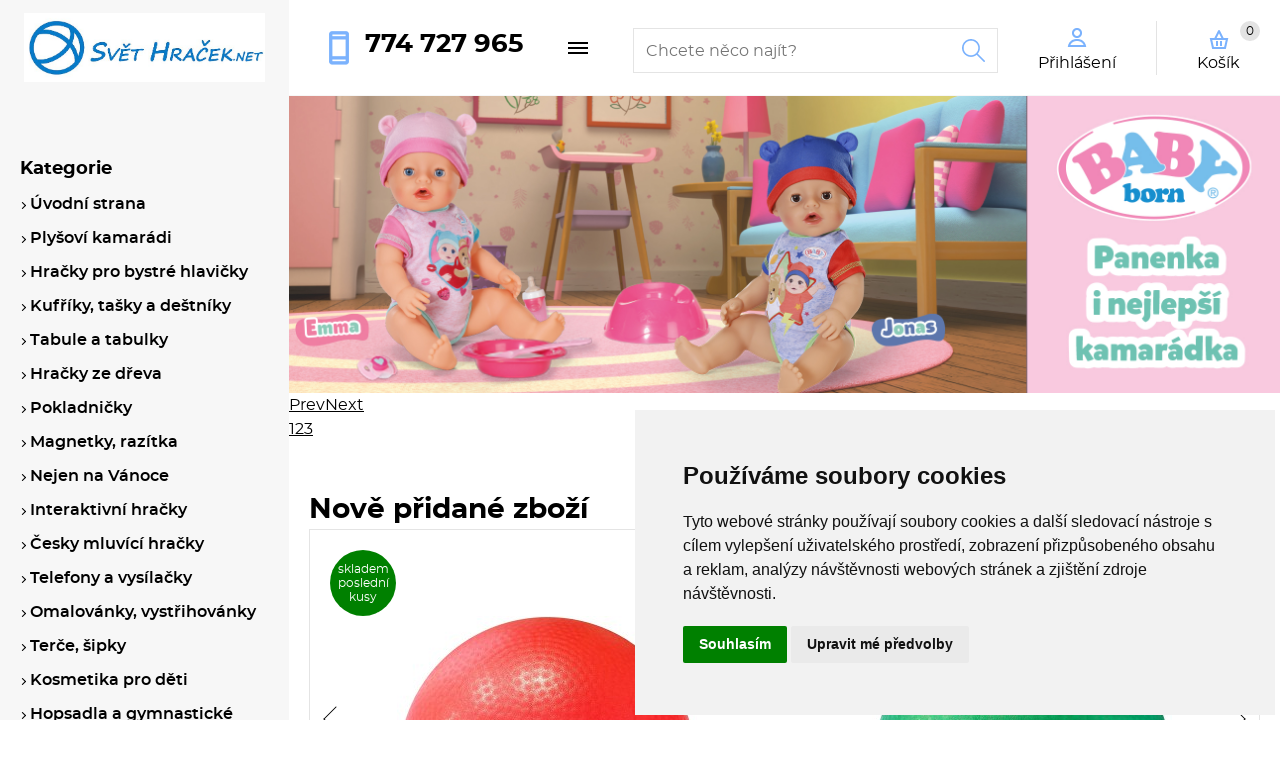

--- FILE ---
content_type: text/html
request_url: https://www.svethracek.net/detail/acra-h708a-hokejove-brusle-action-chlapecke-vel-39-sportovni-potreby-hokej-a-brusleni-hokejove-brusle-05-h708a-39/
body_size: 194211
content:



<!DOCTYPE html>
<html lang="cs">
	<head>
		<meta charset="windows-1250" />
		<meta content="width=device-width,initial-scale=1.0,shrink-to-fit=no" name="viewport">
<title>  - svethracek.net</title>
  	<meta name="keywords" content="" />
  	<meta name="description" content=" za  Kč skladem, ihned k odeslání. Doručení až domů nebo osobní odběr." />
 	<meta name="robots" content="all,follow" />
 	<meta name="revisit-after" content="1 days" />
	<meta name="author" content="Code &amp; design: www.4shop.cz; Content: www.4shop.cz; e-mail:info@4shop.cz" />
	<link rel="icon" href="https://www.svethracek.net/favicon.ico" type="image/x-icon" />
	<link href="https://shared.4shop.cz/sablona/_design_newyork/rs01-svetle-modry/css/screen.css" media="screen" rel="stylesheet" type="text/css">
	<link href="https://shared.4shop.cz/sablona/_design_newyork/rs01-svetle-modry/css/screen-barva.css" media="screen" rel="stylesheet" type="text/css">
	<link href="https://shared.4shop.cz/sablona/_design_newyork/rs01-svetle-modry/css/print.css" media="print" rel="stylesheet" type="text/css">
	<link href="https://shared.4shop.cz/sablona/_design_newyork/rs01-svetle-modry/css/drobnosti.css" rel="stylesheet" type="text/css" media="all" />
		<link href="https://shared.4shop.cz/sablona/_design_newyork/rs01-svetle-modry/css/modal-kosik.css" rel="stylesheet" type="text/css" media="all" />
	<script src="https://code.jquery.com/jquery-3.6.0.min.js"></script>
<script>
function convertUTF8ToWindows1250(text) {
    try {
        let utf8encoder = new TextEncoder("utf-8");
        let utf8bytes = utf8encoder.encode(text);
        let win1250decoder = new TextDecoder("windows-1250");
        return win1250decoder.decode(utf8bytes);
    } catch (e) {
        return text; // Pokud konverze selže, vrátí původní text
    }
}

$(document).ready(function () {
    function handleAddToCartForms() {
        $(".add-to-cart-form").off("submit").on("submit", function (e) {
            e.preventDefault();

            let form = this;
            let formData = new FormData(form);
            formData.append("what", "addkosik");

            $.ajax({
                url: "https://www.svethracek.net/actions-ajax",
                type: "POST",
                data: formData,
                dataType: "json",
                processData: false,
                contentType: false,
                success: function (response) {
                    if (response.success && response.product) {
                        $("#vyskakovac_popup_kosik_product_name").text(response.product.vyr_nazev);
                        $("#vyskakovac_popup_kosik_hodnotakosiku").text(response.product.hodnotakosiku);

                        let parametryHtml = "";
                        for (let i = 1; i <= 10; i++) {
                            let paramKey = "parametr_" + i;
                            if (response.product[paramKey] && response.product[paramKey].trim() !== "") {
                                parametryHtml += `<p class="vyskakovac_popup_kosik_param">${response.product[paramKey]}</p>`;
                            }
                        }
                        $("#vyskakovac_popup_kosik_product_params").html(parametryHtml || "");

                        let aktualniPocet = parseInt($("#cart-count-ajax").text().replace(/\s/g, ""), 10) || 0;
                        let novyPocet = aktualniPocet + parseInt(response.product.pocet, 10);
                        $("#cart-count-ajax").text(novyPocet);

                        let hodnotaKosiku = parseFloat(response.product.hodnotakosiku);
                        let dopravaZdarmaNad = parseFloat("2600");
                        let zbyvaDoDopravy = Math.max(dopravaZdarmaNad - hodnotaKosiku, 0);
                        let formattedPrice = new Intl.NumberFormat("cs-CZ").format(Math.ceil(zbyvaDoDopravy));

                        let freeShippingText = (zbyvaDoDopravy <= 0) 
                            ? `<span class="vyskakovac_popup_kosik_highlight_free"><img src="[data-uri]" alt="Košík" class="icon-cart"> Máte dopravu ZDARMA!</span>`
                            : `<img src="[data-uri]" alt="Košík" class="icon-cart"> Nakupte ještě za 
                                <span id="vyskakovac_popup_kosik_zbyva_do_dopravy" class="vyskakovac_popup_kosik_highlight_price">
                                    ${formattedPrice} Kč
                                </span>
                                a budete mít dopravu 
                                <span class="vyskakovac_popup_kosik_highlight_free">ZDARMA</span>.`;

                        $(".vyskakovac_popup_kosik_free_shipping_text").html(freeShippingText);
                        let progressPercent = (hodnotaKosiku / dopravaZdarmaNad) * 100;
                        progressPercent = Math.min(progressPercent, 100);
                        $("#vyskakovac_popup_kosik_bar_fill").css("width", progressPercent + "%");

                        naplnitDoporuceneProdukty(response);

                        $("#vyskakovac_popup_kosik_").addClass("active");
                        $("body").addClass("modal-open");
                    } else {
                        alert("Chyba při přidávání do košíku!");
                    }
                },
                error: function (xhr, status, error) {
                    console.error("AJAX ERROR:", status, error);
                    console.error(xhr.responseText);
                }
            });
        });

    // Přidání podpory pro mobilní zařízení (dotykové ovládání)
    $(".add-to-cart-form button[type='submit']").off("touchend").on("touchend", function (e) {
        e.preventDefault();
        $(this).trigger("click");
    });

    }

    handleAddToCartForms();

function naplnitDoporuceneProdukty(response) {
    let container = $(".dopoprodukty_modal");
    container.html("");

    if (Array.isArray(response.recommended) && response.recommended.length > 0) {
        $(".vyskakovac_popup_kosik_title_dve").html(response.nazev_bloku).show();
        container.show();

        response.recommended.forEach((prod, index) => {
            let produktHtml = `
                <div class="produkt" style="display: ${($(window).width() <= 768 && index >= 2) ? 'none' : 'flex'};">
                    <a href="${prod.id_dve}"><img src="${prod.vyr_img}" alt="${prod.vyr_nazev}"></a>
                    <p class="nazev"><a href="${prod.id_dve}">${prod.vyr_nazev}</a></p>
                    <div class="info">
                        <p class="cena">${prod.vyr_cena} Kč</p>
                        <p class="cena-bez-dph">${prod.vyr_cena_bezdane} Kč bez DPH</p>                        <form class="add-to-cart-form">
                            <input type="hidden" name="id" value="${prod.vyr_id}">
                                                            <input type="hidden" value="999999" name="uzivid" />
                                                        <input type="hidden" name="pocetkusu" value="${prod.minimalnipocetkusu}">
                                                              <button type="submit" class="tlacitko-kosik">Vložit do košíku</button>
                                                    </form>
                    </div>
                </div>`;
            container.append(produktHtml);
        });

        if ($(window).width() <= 768 && response.recommended.length > 2) {
            $("#zobrazitBtn").show();
        } else {
            $("#zobrazitBtn").hide();
        }

        handleAddToCartForms();
    } else {
        $(".vyskakovac_popup_kosik_title_dve").hide();
        container.hide();
        $("#zobrazitBtn").hide();
    }
}

    $("#zobrazitBtn").on("click", function () {
        $(".dopoprodukty_modal .produkt").show();
        $(this).hide();
    });

    $(".vyskakovac_popup_kosik_close").on("click", function () {
        $("#vyskakovac_popup_kosik_").removeClass("active");
        $("body").removeClass("modal-open");
    });

    $(document).on("click", function (event) {
        if (!$(event.target).closest(".vyskakovac_popup_kosik_content").length && 
            !$(event.target).closest(".add-to-cart-form").length) {
            $("#vyskakovac_popup_kosik_").removeClass("active");
            $("body").removeClass("modal-open");
        }
    });

    $("#vyskakovac_popup_kosik_go_to_cart").on("click", function () {
        window.location.href = "https://www.svethracek.net/kosik/";
    });

    $("#vyskakovac_popup_kosik_").removeClass("active");
});
</script>

			<script src="https://shared.4shop.cz/sablona/_design_newyork/rs01-svetle-modry/js/toggle.js" type="text/javascript"></script>
	<meta property="og:image" content="https://www.svethracek.net/obrazky/.jpg" />	
	<meta property="og:image:secure_url" content="https://www.svethracek.net/obrazky/.jpg" />			
	<link rel="previewimage" href="https://www.svethracek.net/obrazky/.jpg" />
	<meta property="og:type" content="article" />
	   	<link href="//cdnjs.cloudflare.com/ajax/libs/font-awesome/6.0.0-beta3/css/all.min.css" rel="stylesheet">
	<link href="//shared.4shop.cz/sablona/adresy-k-vyrobcum/adresy-k-vyrobcum.css" rel="stylesheet">
	<link rel="apple-touch-icon" sizes="180x180" href="https://www.svethracek.net/apple-touch-icon.png">
	<link rel="icon" type="image/png" sizes="32x32" href="https://www.svethracek.net/favicon-32x32.png">
	<link rel="icon" type="image/png" sizes="16x16" href="https://www.svethracek.net/favicon-16x16.png">
	<link rel="manifest" href="https://www.svethracek.net/site.webmanifest">
	<link rel="mask-icon" href="https://www.svethracek.net/safari-pinned-tab.svg" color="#5bbad5">
	<meta name="msapplication-TileColor" content="#da532c">
	<meta name="theme-color" content="#ffffff">

	<link rel="alternate" type="application/xml"  href="https://www.svethracek.net/xml_gener_google.xml"  title="Google Merchant">

	<meta property="og:locale" content="cs_CZ" />
	<meta property="og:site_name" content="svethracek.net" />
	<meta property="og:url" content="https://www.svethracek.net//detail/acra-h708a-hokejove-brusle-action-chlapecke-vel-39-sportovni-potreby-hokej-a-brusleni-hokejove-brusle-05-h708a-39/" />  
	<meta property="og:title" content="Hračky pro kluky, hračky pro děvčata ale i pro miminka" />
	<meta property="og:description" content=" za  Kč skladem, ihned k odeslání. Doručení až domů nebo osobní odběr." />


<script>
window.dataLayer = window.dataLayer ||   [];
function gtag(){
	dataLayer.push(arguments);
}
gtag('consent', 'default', {
	'ad_storage': 'denied',
	'ad_user_data': 'denied',
	'ad_personalization': 'denied',
	'analytics_storage': 'denied'
});
</script>

<script async src="https://www.googletagmanager.com/gtag/js?id=G-XE99V8GNMK"></script>
<script>
  window.dataLayer = window.dataLayer || [];
  function gtag(){dataLayer.push(arguments);}
  gtag('js', new Date());

  gtag('config', 'G-XE99V8GNMK');
</script>


<!-- Global site tag (gtag.js) - Google Ads: AW-17595010383 -->
<script type="text/plain" async src="https://www.googletagmanager.com/gtag/js?id=AW-17595010383" cookie-consent="targeting"></script>
<script>
  window.dataLayer = window.dataLayer || [];
  function gtag(){dataLayer.push(arguments);}
  gtag('js', new Date());

  gtag('config', 'AW-17595010383');
  gtag('config', '');
</script>







  
<!-- Cookie Consent by TermsFeed (https://www.TermsFeed.com) -->
<script type="text/javascript" src="https://www.termsfeed.com/public/cookie-consent/4.1.0/cookie-consent.js" charset="UTF-8"></script>
<script type="text/javascript" charset="UTF-8">
document.addEventListener('DOMContentLoaded', function () {
cookieconsent.run({"notice_banner_type":"simple","consent_type":"express","palette":"light","language":"cs","page_load_consent_levels":["strictly-necessary"],"notice_banner_reject_button_hide":false,"preferences_center_close_button_hide":false,"page_refresh_confirmation_buttons":false, "callbacks": {"scripts_specific_loaded": (level) => {switch(level) {case 'targeting':gtag('consent', 'update', {'ad_storage': 'granted','ad_user_data': 'granted','ad_personalization': 'granted','analytics_storage': 'granted'});break;}}},"callbacks_force": true});});
</script>
<style>.termsfeed-com---palette-light .cc-nb-reject { display: none; } .termsfeed-com---palette-light .cc-nb-okagree {color: #fff;background-color: red;}.termsfeed-com---nb-simple {max-width: 40%;}.termsfeed-com---nb .cc-nb-main-container {padding: 1rem;}.termsfeed-com---nb .cc-nb-title {font-size: 18px;}.termsfeed-com---nb .cc-nb-text {font-size: 12px;margin: 0 0 1rem 0;}.termsfeed-com---palette-light .cc-nb-changep {font-size: 11px;}.termsfeed-com---palette-light .cc-nb-reject {font-size: 11px;}.termsfeed-com---palette-light.termsfeed-com---nb {margin: 5px;}.termsfeed-com---reset p {margin-bottom: 0.4rem;}.termsfeed-com---palette-light .cc-nb-reject {color: #000;background-color: #eaeaea;}</style>
<noscript>ePrivacy and GPDR Cookie Consent by <a href="https://www.TermsFeed.com/" rel="nofollow">TermsFeed Generator</a></noscript>
<!-- End Cookie Consent by TermsFeed (https://www.TermsFeed.com) -->

</head>



<body >


  

		<div class="page">
			<header role="banner">

				<div class="logo">
					<!-- Pokud není obrázkové logo, automaticky ho nahradí <span> s textovým názvem e-shopu. -->
										<h1><a href="https://www.svethracek.net/"><img src="https://www.svethracek.net/upload/svethraceknet-logo-plne-s-micem.jpg" alt="" /></a></h1>
				</div>
				<div>
					<ul class="social-sites">
																	</ul>
					<p class="contact-phone"><a href="tel:774 727 965">774 727 965</a></p>


					<div class="menu">

						<a href=""></a>
						<ul>

<li><a href="https://www.svethracek.net/cti/10/doprava/" title="DOPRAVA">DOPRAVA</a></li><li><a href="https://www.svethracek.net/cti/11/jak-nakupovat/" title="JAK NAKUPOVAT">JAK NAKUPOVAT</a></li><li><a href="https://www.svethracek.net/cti/8/kontakt/" title="KONTAKT">KONTAKT</a></li><li><a href="https://www.svethracek.net/cti/4/obchodni-podminky-/" title="OBCHODNÍ PODMÍNKY ">OBCHODNÍ PODMÍNKY </a></li>
							<li class="has-sub"><a href="">Více informací</a>
								<ul class="sub">
<li><a href="https://www.svethracek.net/cti/20/ochrana-osobnich-udaju/" title="OCHRANA OSOBNÍCH ÚDAJŮ">OCHRANA OSOBNÍCH ÚDAJŮ</a></li>								</ul>
							</li>







						</ul>


					</div>

				</div>
				<div class="search">
					<form role="search" method="get" action="https://www.svethracek.net/hledej/">
						<label for="search"></label><input type="search" name="retezec" placeholder="Chcete něco najít?" value="" id="inputText" autocomplete="off" onkeyup="generujNaseptavachledej(event);" onkeydown="posunNaseptavachledej(event);" /><button type="submit"></button>
						<div id="naseptavachledejDiv"></div>
					</form>
				</div>
				<div>
					<a class="menu" href="">Menu</a>
					<div class="user">
											<p><a href="#login-form"><span>Přihlášení</span></a></p>
										</div>
									<div class="basket">
					<p><a href="https://www.svethracek.net/kosik/">Košík <span id="cart-count-ajax">0</span></a></p>
									</div>
				</div>
				<a class="menu" href="">Menu</a>
			</header>
			<div class="columns">
				<div>
		<main class="product">



 <br />
<b>Warning</b>:  mysql_fetch_array(): supplied argument is not a valid MySQL result resource in <b>/domains1/lh184000/public/www_root/detail.php</b> on line <b>1726</b><br />
<META HTTP-EQUIV='refresh' CONTENT='0; URL=https://www.svethracek.net/'> 
  <p>Produkt byl vyřazen z našeho obchodu a nebo neexistuje!</p>

 
	<link rel="stylesheet" type="text/css" href="https://shared.4shop.cz/sablona/_design_newyork/rs01-svetle-modry/css/ratings-horni.css"/>
	<link rel="stylesheet" type="text/css" href="https://shared.4shop.cz/sablona/_design_newyork/rs01-svetle-modry/css/ratings.css"/>
	<link rel="stylesheet" type="text/css" href="https://shared.4shop.cz/sablona/_design_newyork/rs01-svetle-modry/css/ratings-index.css"/>

<div class="products highlighted" style="margin-top: 30px;">
<h2>Očima našich zákazníků</h2>
<div class="rating-container" style="border:0px;">
    <div class="rating-left">
        <h2 style="font-size: 1.5rem;">Hodnocení obchodu</h2>
        <div class="rating-summary">
            <div class="rating-score">
                <span class="score">4.65</span>
                <div class="rating-details">
                    <div class="stars">
<img alt="*" height="16" loading="lazy" src="https://shared.4shop.cz/sablona/_design_newyork/rs01-svetle-modry/images/starfull.svg" width="16"><img alt="*" height="16" loading="lazy" src="https://shared.4shop.cz/sablona/_design_newyork/rs01-svetle-modry/images/starfull.svg" width="16"><img alt="*" height="16" loading="lazy" src="https://shared.4shop.cz/sablona/_design_newyork/rs01-svetle-modry/images/starfull.svg" width="16"><img alt="*" height="16" loading="lazy" src="https://shared.4shop.cz/sablona/_design_newyork/rs01-svetle-modry/images/starfull.svg" width="16"><img alt="*" height="16" loading="lazy" src="https://shared.4shop.cz/sablona/_design_newyork/rs01-svetle-modry/images/starfull.svg" width="16">		    </div>
                    <span class="reviews-count">122x hodnoceno</span>
                </div>
            </div>
                        <a href="https://www.svethracek.net/hodnoceni-obchodu/"><button class="add-review-button" style="background: #000000;">Všechna hodnocení</button></a>
        </div>
    </div>

    <div class="rating-reviews-rating-reviews">

        <div class="rating-reviews-review">
            <h3>Brigita Vávrovcová</h3>
            <div class="stars">
<img alt="*" height="16" loading="lazy" src="https://shared.4shop.cz/sablona/_design_newyork/rs01-svetle-modry/images/starfull.svg" width="16"><img alt="*" height="16" loading="lazy" src="https://shared.4shop.cz/sablona/_design_newyork/rs01-svetle-modry/images/starfull.svg" width="16"><img alt="*" height="16" loading="lazy" src="https://shared.4shop.cz/sablona/_design_newyork/rs01-svetle-modry/images/starfull.svg" width="16"><img alt="*" height="16" loading="lazy" src="https://shared.4shop.cz/sablona/_design_newyork/rs01-svetle-modry/images/starfull.svg" width="16"><img alt="*" height="16" loading="lazy" src="https://shared.4shop.cz/sablona/_design_newyork/rs01-svetle-modry/images/starfull.svg" width="16">            </div>
            <p>Ochota a spolehlivost</p>
        </div>
        <div class="rating-reviews-review">
            <h3>Týna</h3>
            <div class="stars">
<img alt="*" height="16" loading="lazy" src="https://shared.4shop.cz/sablona/_design_newyork/rs01-svetle-modry/images/starfull.svg" width="16"><img alt="*" height="16" loading="lazy" src="https://shared.4shop.cz/sablona/_design_newyork/rs01-svetle-modry/images/starfull.svg" width="16"><img alt="*" height="16" loading="lazy" src="https://shared.4shop.cz/sablona/_design_newyork/rs01-svetle-modry/images/starfull.svg" width="16"><img alt="*" height="16" loading="lazy" src="https://shared.4shop.cz/sablona/_design_newyork/rs01-svetle-modry/images/starfull.svg" width="16"><img alt="*" height="16" loading="lazy" src="https://shared.4shop.cz/sablona/_design_newyork/rs01-svetle-modry/images/starfull.svg" width="16">            </div>
            <p>Vše proběhlo v pořádku. Obchod určitě můžu doporučit. </p>
        </div>
        <div class="rating-reviews-review">
            <h3>Kokinek</h3>
            <div class="stars">
<img alt="*" height="16" loading="lazy" src="https://shared.4shop.cz/sablona/_design_newyork/rs01-svetle-modry/images/starfull.svg" width="16"><img alt="*" height="16" loading="lazy" src="https://shared.4shop.cz/sablona/_design_newyork/rs01-svetle-modry/images/starfull.svg" width="16"><img alt="*" height="16" loading="lazy" src="https://shared.4shop.cz/sablona/_design_newyork/rs01-svetle-modry/images/starfull.svg" width="16"><img alt="*" height="16" loading="lazy" src="https://shared.4shop.cz/sablona/_design_newyork/rs01-svetle-modry/images/starfull.svg" width="16"><img alt="*" height="16" loading="lazy" src="https://shared.4shop.cz/sablona/_design_newyork/rs01-svetle-modry/images/starfull.svg" width="16">            </div>
            <p>Vše proběhlo v pořádku a rychle, vřele doporučuji...</p>
        </div>

    </div>

</div>

</div>
 


					</main>







			<div class="newsletter">
					<p>Přihlašte se k odběru newsletteru na Váš e-mail<br>
					<small>Přihlašte se a naše nejlepší slevy a nabídky budeme posílat do Vaší e-mailové schránky.</small></p>
					<form  action="" method="post">

<label for="email">E-mail</label><input type="email" name="emailllik" maxlength="50" placeholder="Váš e-mail" required="required"><button type="submit"></button>
					</form>
			</div>

			<div class="infobox">
				<div>
				<p>Rychlá navigace</p>
				<ul>
				<li><a href="https://www.svethracek.net/">Úvodní strana</a></li>
							<li><a href="https://www.svethracek.net/login/">Přihlásit se</a></li>
				<li><a href="https://www.svethracek.net/login/?what=reg">Registrace</a></li>
				<li><a href="https://www.svethracek.net/ztrata-hesla/">Ztráta hesla</a></li>
			
			
				<!-- Below is the link that users can use to open Preferences Center to change their preferences. Do not modify the ID parameter. Place it where appropriate, style it as needed. -->
				<li><a href="#" id="open_preferences_center">Soubory Cookies</a></li>
				<li><a href="https://www.svethracek.net/hodnoceni-obchodu/">Hodnocení obchodu</a></li>				<li><a href="https://www.svethracek.net/mapa-webu/">Sitemap</a></li>

						</ul>
					</div>
					<div>
						<p>Informace pro Vás</p>
						<ul>
<li><a href="https://www.svethracek.net/cti/10/doprava/" title="DOPRAVA">DOPRAVA</a></li><li><a href="https://www.svethracek.net/cti/11/jak-nakupovat/" title="JAK NAKUPOVAT">JAK NAKUPOVAT</a></li><li><a href="https://www.svethracek.net/cti/8/kontakt/" title="KONTAKT">KONTAKT</a></li><li><a href="https://www.svethracek.net/cti/4/obchodni-podminky-/" title="OBCHODNÍ PODMÍNKY ">OBCHODNÍ PODMÍNKY </a></li><li><a href="https://www.svethracek.net/cti/20/ochrana-osobnich-udaju/" title="OCHRANA OSOBNÍCH ÚDAJŮ">OCHRANA OSOBNÍCH ÚDAJŮ</a></li>
						</ul>
					</div>
					<div class="social-sites">
										</div>
					<div class="contact">
						<p>Kontakt</p>
						<p>Martin Klinkovský<br>
						Potoky 552<br/>76001 Zlín<br>
						IČ: 40421309, DIČ:  CZ7006264122</p>
						<p class="contact-phone">tel.: <a href="tel:774 727 965">774 727 965</a></p>
						<p class="contact-mail"><a href="mailto:info@svethracek.net">info@svethracek.net</a></p>
					</div>
				</div>



			<footer role="contentinfo">
					<p>&copy; 2026 <a href="https://www.svethracek.net/" title="svethracek.net">svethracek.net</a> &emsp;Všechna práva vyhrazena.</p>
					<p><a href="https://www.4shop.cz/" title="E-shop, internetový obchod - pronájem" rel="external"><img alt="E-shop, internetový obchod - pronájem" height="28" loading="lazy" src="https://shared.4shop.cz/sablona/_design_newyork/rs01-svetle-modry/images/logo1.png"></a>Provozováno na<br/>SYSTÉMU <a href="https://www.4shop.cz/" title="E-shop, internetový obchod - pronájem" rel="external">4SHOP<sup>&reg;</sup></a></p>
			<div class="lista">
<a href="https://www.zbozi.cz/obchod/67800/">Ohodnoťte náš e-shop</a> 
</div>
			</footer>

				</div>

				<div>

												<div class="categories brief">
							<p>Kategorie</p>
<ul id="cat">


<li><a href="https://www.svethracek.net/" title="Úvodní strana">Úvodní strana</a></li>

<li ><a href="https://www.svethracek.net/kategorie/plysovi-kamaradi/" title="Plyšoví kamarádi">Plyšoví kamarádi</a>
<ul class="sub" id="a1" style="display: none; margin-left: 12px;">
<li ><a href="https://www.svethracek.net/kategorie/plysovi-kamaradi-predskolaci/"  title="Předškoláci">Předškoláci</a></li>
<li ><a href="https://www.svethracek.net/kategorie/plysovi-kamaradi-manasci-a-loutky/"  title="Maňásci a loutky">Maňásci a loutky</a>
<ul class="sub" id="a327" style="display: none; margin-left: 12px;">
<li ><a href="https://www.svethracek.net/kategorie/plysovi-kamaradi-manasci-a-loutky-batolata/"  title="Batolata">Batolata</a></li>
<li ><a href="https://www.svethracek.net/kategorie/plysovi-kamaradi-manasci-a-loutky-kojenci/"  title="Kojenci">Kojenci</a></li>
<li ><a href="https://www.svethracek.net/kategorie/plysovi-kamaradi-manasci-a-loutky-predskolaci/"  title="Předškoláci">Předškoláci</a></li>
</ul></li>

<li ><a href="https://www.svethracek.net/kategorie/plysovi-kamaradi-polstarky/"  title="Polštářky">Polštářky</a>
<ul class="sub" id="a168" style="display: none; margin-left: 12px;">
<li ><a href="https://www.svethracek.net/kategorie/plysovi-kamaradi-polstarky-batolata/"  title="Batolata">Batolata</a></li>
<li ><a href="https://www.svethracek.net/kategorie/plysovi-kamaradi-polstarky-kojenci/"  title="Kojenci">Kojenci</a></li>
<li ><a href="https://www.svethracek.net/kategorie/plysovi-kamaradi-polstarky-predskolaci/"  title="Předškoláci">Předškoláci</a></li>
</ul></li>

<li ><a href="https://www.svethracek.net/kategorie/plysovi-kamaradi-kojenci/"  title="Kojenci">Kojenci</a></li>
<li ><a href="https://www.svethracek.net/kategorie/plysovi-kamaradi-zvirata-a-figurky/"  title="Zvířata a figurky">Zvířata a figurky</a>
<ul class="sub" id="a2" style="display: none; margin-left: 12px;">
<li ><a href="https://www.svethracek.net/kategorie/plysovi-kamaradi-zvirata-a-figurky-starsi-skolaci/"  title="Starší školáci">Starší školáci</a></li>
<li ><a href="https://www.svethracek.net/kategorie/plysovi-kamaradi-zvirata-a-figurky-mladsi-skolaci/"  title="Mladší školáci">Mladší školáci</a></li>
<li ><a href="https://www.svethracek.net/kategorie/plysovi-kamaradi-zvirata-a-figurky-batolata/"  title="Batolata">Batolata</a></li>
<li ><a href="https://www.svethracek.net/kategorie/plysovi-kamaradi-zvirata-a-figurky-predskolaci/"  title="Předškoláci">Předškoláci</a></li>
<li ><a href="https://www.svethracek.net/kategorie/plysovi-kamaradi-zvirata-a-figurky-kojenci/"  title="Kojenci">Kojenci</a></li>
</ul></li>

<li ><a href="https://www.svethracek.net/kategorie/plysovi-kamaradi-batolata/"  title="Batolata">Batolata</a></li>
<li ><a href="https://www.svethracek.net/kategorie/plysovi-kamaradi-batohy/"  title="Batohy">Batohy</a>
<ul class="sub" id="a501" style="display: none; margin-left: 12px;">
<li ><a href="https://www.svethracek.net/kategorie/plysovi-kamaradi-batohy-batolata/"  title="Batolata">Batolata</a></li>
<li ><a href="https://www.svethracek.net/kategorie/plysovi-kamaradi-batohy-predskolaci/"  title="Předškoláci">Předškoláci</a></li>
</ul></li>

</ul></li>

<li ><a href="https://www.svethracek.net/kategorie/hracky-pro-bystre-hlavicky/" title="Hračky pro bystré hlavičky">Hračky pro bystré hlavičky</a>
<ul class="sub" id="a139" style="display: none; margin-left: 12px;">
<li ><a href="https://www.svethracek.net/kategorie/hracky-pro-bystre-hlavicky-batolata/"  title="Batolata">Batolata</a></li>
<li ><a href="https://www.svethracek.net/kategorie/hracky-pro-bystre-hlavicky-mladsi-skolaci/"  title="Mladší školáci">Mladší školáci</a></li>
<li ><a href="https://www.svethracek.net/kategorie/hracky-pro-bystre-hlavicky-starsi-skolaci/"  title="Starší školáci">Starší školáci</a></li>
<li ><a href="https://www.svethracek.net/kategorie/hracky-pro-bystre-hlavicky-predskolaci/"  title="Předškoláci">Předškoláci</a></li>
</ul></li>

<li ><a href="https://www.svethracek.net/kategorie/kufriky-tasky-a-destniky/" title="Kufříky, tašky a deštníky">Kufříky, tašky a deštníky</a>
<ul class="sub" id="a153" style="display: none; margin-left: 12px;">
<li ><a href="https://www.svethracek.net/kategorie/kufriky-tasky-a-destniky-batolata/"  title="Batolata">Batolata</a></li>
<li ><a href="https://www.svethracek.net/kategorie/kufriky-tasky-a-destniky-mladsi-skolaci/"  title="Mladší školáci">Mladší školáci</a></li>
<li ><a href="https://www.svethracek.net/kategorie/kufriky-tasky-a-destniky-starsi-skolaci/"  title="Starší školáci">Starší školáci</a></li>
<li ><a href="https://www.svethracek.net/kategorie/kufriky-tasky-a-destniky-kojenci/"  title="Kojenci">Kojenci</a></li>
<li ><a href="https://www.svethracek.net/kategorie/kufriky-tasky-a-destniky-predskolaci/"  title="Předškoláci">Předškoláci</a></li>
</ul></li>

<li ><a href="https://www.svethracek.net/kategorie/tabule-a-tabulky/" title="Tabule a tabulky">Tabule a tabulky</a>
<ul class="sub" id="a159" style="display: none; margin-left: 12px;">
<li ><a href="https://www.svethracek.net/kategorie/tabule-a-tabulky-mladsi-skolaci/"  title="Mladší školáci">Mladší školáci</a></li>
<li ><a href="https://www.svethracek.net/kategorie/tabule-a-tabulky-batolata/"  title="Batolata">Batolata</a></li>
<li ><a href="https://www.svethracek.net/kategorie/tabule-a-tabulky-predskolaci/"  title="Předškoláci">Předškoláci</a></li>
</ul></li>

<li ><a href="https://www.svethracek.net/kategorie/hracky-ze-dreva/" title="Hračky ze dřeva">Hračky ze dřeva</a>
<ul class="sub" id="a162" style="display: none; margin-left: 12px;">
<li ><a href="https://www.svethracek.net/kategorie/hracky-ze-dreva-starsi-skolaci/"  title="Starší školáci">Starší školáci</a></li>
<li ><a href="https://www.svethracek.net/kategorie/hracky-ze-dreva-batolata/"  title="Batolata">Batolata</a></li>
<li ><a href="https://www.svethracek.net/kategorie/hracky-ze-dreva-predskolaci/"  title="Předškoláci">Předškoláci</a></li>
<li ><a href="https://www.svethracek.net/kategorie/hracky-ze-dreva-kubusy-a-kostky/"  title="Kubusy a kostky">Kubusy a kostky</a>
<ul class="sub" id="a205" style="display: none; margin-left: 12px;">
<li ><a href="https://www.svethracek.net/kategorie/hracky-ze-dreva-kubusy-a-kostky-mladsi-skolaci/"  title="Mladší školáci">Mladší školáci</a></li>
<li ><a href="https://www.svethracek.net/kategorie/hracky-ze-dreva-kubusy-a-kostky-batolata/"  title="Batolata">Batolata</a></li>
<li ><a href="https://www.svethracek.net/kategorie/hracky-ze-dreva-kubusy-a-kostky-predskolaci/"  title="Předškoláci">Předškoláci</a></li>
</ul></li>

<li ><a href="https://www.svethracek.net/kategorie/hracky-ze-dreva-ostatni-ze-dreva/"  title="Ostatní ze dřeva">Ostatní ze dřeva</a>
<ul class="sub" id="a163" style="display: none; margin-left: 12px;">
<li ><a href="https://www.svethracek.net/kategorie/hracky-ze-dreva-ostatni-ze-dreva-kojenci/"  title="Kojenci">Kojenci</a></li>
<li ><a href="https://www.svethracek.net/kategorie/hracky-ze-dreva-ostatni-ze-dreva-starsi-skolaci/"  title="Starší školáci">Starší školáci</a></li>
<li ><a href="https://www.svethracek.net/kategorie/hracky-ze-dreva-ostatni-ze-dreva-mladsi-skolaci/"  title="Mladší školáci">Mladší školáci</a></li>
<li ><a href="https://www.svethracek.net/kategorie/hracky-ze-dreva-ostatni-ze-dreva-predskolaci/"  title="Předškoláci">Předškoláci</a></li>
<li ><a href="https://www.svethracek.net/kategorie/hracky-ze-dreva-ostatni-ze-dreva-batolata/"  title="Batolata">Batolata</a></li>
</ul></li>

<li ><a href="https://www.svethracek.net/kategorie/hracky-ze-dreva-mladsi-skolaci/"  title="Mladší školáci">Mladší školáci</a></li>
</ul></li>

<li ><a href="https://www.svethracek.net/kategorie/pokladnicky/" title="Pokladničky">Pokladničky</a>
<ul class="sub" id="a174" style="display: none; margin-left: 12px;">
<li ><a href="https://www.svethracek.net/kategorie/pokladnicky-batolata/"  title="Batolata">Batolata</a></li>
<li ><a href="https://www.svethracek.net/kategorie/pokladnicky-starsi-skolaci/"  title="Starší školáci">Starší školáci</a></li>
<li ><a href="https://www.svethracek.net/kategorie/pokladnicky-predskolaci/"  title="Předškoláci">Předškoláci</a></li>
</ul></li>

<li ><a href="https://www.svethracek.net/kategorie/magnetky-razitka/" title="Magnetky, razítka">Magnetky, razítka</a>
<ul class="sub" id="a200" style="display: none; margin-left: 12px;">
<li ><a href="https://www.svethracek.net/kategorie/magnetky-razitka-batolata/"  title="Batolata">Batolata</a></li>
<li ><a href="https://www.svethracek.net/kategorie/magnetky-razitka-predskolaci/"  title="Předškoláci">Předškoláci</a></li>
</ul></li>

<li ><a href="https://www.svethracek.net/kategorie/nejen-na-vanoce/" title="Nejen na Vánoce">Nejen na Vánoce</a>
<ul class="sub" id="a238" style="display: none; margin-left: 12px;">
<li ><a href="https://www.svethracek.net/kategorie/nejen-na-vanoce-batolata/"  title="Batolata">Batolata</a></li>
<li ><a href="https://www.svethracek.net/kategorie/nejen-na-vanoce-kojenci/"  title="Kojenci">Kojenci</a></li>
<li ><a href="https://www.svethracek.net/kategorie/nejen-na-vanoce-predskolaci/"  title="Předškoláci">Předškoláci</a></li>
<li ><a href="https://www.svethracek.net/kategorie/nejen-na-vanoce-mladsi-skolaci/"  title="Mladší školáci">Mladší školáci</a></li>
<li ><a href="https://www.svethracek.net/kategorie/nejen-na-vanoce-starsi-skolaci/"  title="Starší školáci">Starší školáci</a></li>
</ul></li>

<li ><a href="https://www.svethracek.net/kategorie/interaktivni-hracky/" title="Interaktivní hračky">Interaktivní hračky</a>
<ul class="sub" id="a244" style="display: none; margin-left: 12px;">
<li ><a href="https://www.svethracek.net/kategorie/interaktivni-hracky-starsi-skolaci/"  title="Starší školáci">Starší školáci</a></li>
<li ><a href="https://www.svethracek.net/kategorie/interaktivni-hracky-kojenci/"  title="Kojenci">Kojenci</a></li>
<li ><a href="https://www.svethracek.net/kategorie/interaktivni-hracky-mladsi-skolaci/"  title="Mladší školáci">Mladší školáci</a></li>
<li ><a href="https://www.svethracek.net/kategorie/interaktivni-hracky-batolata/"  title="Batolata">Batolata</a></li>
<li ><a href="https://www.svethracek.net/kategorie/interaktivni-hracky-predskolaci/"  title="Předškoláci">Předškoláci</a></li>
</ul></li>

<li ><a href="https://www.svethracek.net/kategorie/cesky-mluvici-hracky/" title="Česky mluvící hračky">Česky mluvící hračky</a>
<ul class="sub" id="a246" style="display: none; margin-left: 12px;">
<li ><a href="https://www.svethracek.net/kategorie/cesky-mluvici-hracky-batolata/"  title="Batolata">Batolata</a></li>
<li ><a href="https://www.svethracek.net/kategorie/cesky-mluvici-hracky-mladsi-skolaci/"  title="Mladší školáci">Mladší školáci</a></li>
<li ><a href="https://www.svethracek.net/kategorie/cesky-mluvici-hracky-kojenci/"  title="Kojenci">Kojenci</a></li>
<li ><a href="https://www.svethracek.net/kategorie/cesky-mluvici-hracky-predskolaci/"  title="Předškoláci">Předškoláci</a></li>
</ul></li>

<li ><a href="https://www.svethracek.net/kategorie/telefony-a-vysilacky/" title="Telefony a vysílačky">Telefony a vysílačky</a>
<ul class="sub" id="a251" style="display: none; margin-left: 12px;">
<li ><a href="https://www.svethracek.net/kategorie/telefony-a-vysilacky-kojenci/"  title="Kojenci">Kojenci</a></li>
<li ><a href="https://www.svethracek.net/kategorie/telefony-a-vysilacky-batolata/"  title="Batolata">Batolata</a></li>
<li ><a href="https://www.svethracek.net/kategorie/telefony-a-vysilacky-predskolaci/"  title="Předškoláci">Předškoláci</a></li>
</ul></li>

<li ><a href="https://www.svethracek.net/kategorie/omalovanky-vystrihovanky/" title="Omalovánky, vystřihovánky">Omalovánky, vystřihovánky</a>
<ul class="sub" id="a280" style="display: none; margin-left: 12px;">
<li ><a href="https://www.svethracek.net/kategorie/omalovanky-vystrihovanky-starsi-skolaci/"  title="Starší školáci">Starší školáci</a></li>
<li ><a href="https://www.svethracek.net/kategorie/omalovanky-vystrihovanky-predskolaci/"  title="Předškoláci">Předškoláci</a></li>
</ul></li>

<li ><a href="https://www.svethracek.net/kategorie/terce-sipky/" title="Terče, šipky">Terče, šipky</a>
<ul class="sub" id="a340" style="display: none; margin-left: 12px;">
<li ><a href="https://www.svethracek.net/kategorie/terce-sipky-kojenci/"  title="Kojenci">Kojenci</a></li>
<li ><a href="https://www.svethracek.net/kategorie/terce-sipky-starsi-skolaci/"  title="Starší školáci">Starší školáci</a></li>
<li ><a href="https://www.svethracek.net/kategorie/terce-sipky-mladsi-skolaci/"  title="Mladší školáci">Mladší školáci</a></li>
<li ><a href="https://www.svethracek.net/kategorie/terce-sipky-predskolaci/"  title="Předškoláci">Předškoláci</a></li>
</ul></li>

<li ><a href="https://www.svethracek.net/kategorie/kosmetika-pro-deti/" title="Kosmetika pro děti">Kosmetika pro děti</a>
<ul class="sub" id="a373" style="display: none; margin-left: 12px;">
<li ><a href="https://www.svethracek.net/kategorie/kosmetika-pro-deti-starsi-skolaci/"  title="Starší školáci">Starší školáci</a></li>
<li ><a href="https://www.svethracek.net/kategorie/kosmetika-pro-deti-mladsi-skolaci/"  title="Mladší školáci">Mladší školáci</a></li>
<li ><a href="https://www.svethracek.net/kategorie/kosmetika-pro-deti-predskolaci/"  title="Předškoláci">Předškoláci</a></li>
</ul></li>

<li ><a href="https://www.svethracek.net/kategorie/hopsadla-a-gymnasticke-mice/" title="Hopsadla a gymnastické míče">Hopsadla a gymnastické míče</a>
<ul class="sub" id="a384" style="display: none; margin-left: 12px;">
<li ><a href="https://www.svethracek.net/kategorie/hopsadla-a-gymnasticke-mice-starsi-skolaci/"  title="Starší školáci">Starší školáci</a></li>
<li ><a href="https://www.svethracek.net/kategorie/hopsadla-a-gymnasticke-mice-batolata/"  title="Batolata">Batolata</a></li>
<li ><a href="https://www.svethracek.net/kategorie/hopsadla-a-gymnasticke-mice-predskolaci/"  title="Předškoláci">Předškoláci</a></li>
</ul></li>

<li ><a href="https://www.svethracek.net/kategorie/nezatrideno/" title="NEZATŘÍDĚNO">NEZATŘÍDĚNO</a>
<ul class="sub" id="a681" style="display: none; margin-left: 12px;">
<li ><a href="https://www.svethracek.net/kategorie/nezatrideno-batolata/"  title="Batolata">Batolata</a></li>
<li ><a href="https://www.svethracek.net/kategorie/nezatrideno-mladsi-skolaci/"  title="Mladší školáci">Mladší školáci</a></li>
<li ><a href="https://www.svethracek.net/kategorie/nezatrideno-kojenci/"  title="Kojenci">Kojenci</a></li>
<li ><a href="https://www.svethracek.net/kategorie/nezatrideno-predskolaci/"  title="Předškoláci">Předškoláci</a></li>
</ul></li>

<li ><a href="https://www.svethracek.net/kategorie/sportovni-zbozi/" title="Sportovní zboží">Sportovní zboží</a>
<ul class="sub" id="a699" style="display: none; margin-left: 12px;">
<li ><a href="https://www.svethracek.net/kategorie/sportovni-zbozi-sportovni-obleceni/"  title="Sportovní oblečení">Sportovní oblečení</a>
<ul class="sub" id="a908" style="display: none; margin-left: 12px;">
<li ><a href="https://www.svethracek.net/kategorie/sportovni-zbozi-sportovni-obleceni-sportovni-obuv/"  title="Sportovní obuv">Sportovní obuv</a></li>
<li ><a href="https://www.svethracek.net/kategorie/sportovni-zbozi-sportovni-obleceni-fitness-obleceni/"  title="Fitness oblečení">Fitness oblečení</a>
<ul class="sub" id="a959" style="display: none; margin-left: 12px;">
<li ><a href="https://www.svethracek.net/kategorie/sportovni-zbozi-sportovni-obleceni-fitness-obleceni-damske-kalhoty/"  title="Dámské kalhoty">Dámské kalhoty</a></li>
</ul></li>

<li ><a href="https://www.svethracek.net/kategorie/sportovni-zbozi-sportovni-obleceni-cyklisticke-a-bezecke-obleceni/"  title="Cyklistické a běžecké oblečení">Cyklistické a běžecké oblečení</a>
<ul class="sub" id="a913" style="display: none; margin-left: 12px;">
<li ><a href="https://www.svethracek.net/kategorie/sportovni-zbozi-sportovni-obleceni-cyklisticke-a-bezecke-obleceni-panske-kalhoty/"  title="Pánské kalhoty">Pánské kalhoty</a></li>
<li ><a href="https://www.svethracek.net/kategorie/sportovni-zbozi-sportovni-obleceni-cyklisticke-a-bezecke-obleceni-damske-kalhoty/"  title="Dámské kalhoty">Dámské kalhoty</a></li>
<li ><a href="https://www.svethracek.net/kategorie/sportovni-zbozi-sportovni-obleceni-cyklisticke-a-bezecke-obleceni-panske-bundy-a-plastenky/"  title="Pánské bundy a pláštěnky">Pánské bundy a pláštěnky</a></li>
<li ><a href="https://www.svethracek.net/kategorie/sportovni-zbozi-sportovni-obleceni-cyklisticke-a-bezecke-obleceni-panske-dresy/"  title="Pánské dresy">Pánské dresy</a></li>
<li ><a href="https://www.svethracek.net/kategorie/sportovni-zbozi-sportovni-obleceni-cyklisticke-a-bezecke-obleceni-damske-dresy/"  title="Dámské dresy">Dámské dresy</a></li>
<li ><a href="https://www.svethracek.net/kategorie/sportovni-zbozi-sportovni-obleceni-cyklisticke-a-bezecke-obleceni-damske-kalhoty-a-leginy/"  title="Dámské kalhoty a leginy">Dámské kalhoty a leginy</a></li>
<li ><a href="https://www.svethracek.net/kategorie/sportovni-zbozi-sportovni-obleceni-cyklisticke-a-bezecke-obleceni-panske-doplnky/"  title="Pánské doplňky">Pánské doplňky</a></li>
</ul></li>

<li ><a href="https://www.svethracek.net/kategorie/sportovni-zbozi-sportovni-obleceni-panske-obleceni/"  title="Pánské oblečení">Pánské oblečení</a>
<ul class="sub" id="a911" style="display: none; margin-left: 12px;">
<li ><a href="https://www.svethracek.net/kategorie/sportovni-zbozi-sportovni-obleceni-panske-obleceni-vesty/"  title="Vesty">Vesty</a></li>
<li ><a href="https://www.svethracek.net/kategorie/sportovni-zbozi-sportovni-obleceni-panske-obleceni-termopradlo/"  title="Termoprádlo">Termoprádlo</a></li>
<li ><a href="https://www.svethracek.net/kategorie/sportovni-zbozi-sportovni-obleceni-panske-obleceni-kalhoty/"  title="Kalhoty">Kalhoty</a></li>
<li ><a href="https://www.svethracek.net/kategorie/sportovni-zbozi-sportovni-obleceni-panske-obleceni-tricka/"  title="Trička">Trička</a></li>
<li ><a href="https://www.svethracek.net/kategorie/sportovni-zbozi-sportovni-obleceni-panske-obleceni-sortky/"  title="Šortky">Šortky</a></li>
<li ><a href="https://www.svethracek.net/kategorie/sportovni-zbozi-sportovni-obleceni-panske-obleceni-kompresni-pradlo/"  title="Kompresní prádlo">Kompresní prádlo</a></li>
<li ><a href="https://www.svethracek.net/kategorie/sportovni-zbozi-sportovni-obleceni-panske-obleceni-bundy/"  title="Bundy">Bundy</a></li>
<li ><a href="https://www.svethracek.net/kategorie/sportovni-zbozi-sportovni-obleceni-panske-obleceni-mikiny-a-svetry/"  title="Mikiny a svetry">Mikiny a svetry</a></li>
<li ><a href="https://www.svethracek.net/kategorie/sportovni-zbozi-sportovni-obleceni-panske-obleceni-doplnky/"  title="Doplňky">Doplňky</a></li>
<li ><a href="https://www.svethracek.net/kategorie/sportovni-zbozi-sportovni-obleceni-panske-obleceni-cepice-celenky/"  title="Čepice, čelenky">Čepice, čelenky</a></li>
<li ><a href="https://www.svethracek.net/kategorie/sportovni-zbozi-sportovni-obleceni-panske-obleceni-obuv-ponozky/"  title="Obuv, ponožky">Obuv, ponožky</a></li>
</ul></li>

<li ><a href="https://www.svethracek.net/kategorie/sportovni-zbozi-sportovni-obleceni-damske-obleceni/"  title="Dámské oblečení">Dámské oblečení</a>
<ul class="sub" id="a909" style="display: none; margin-left: 12px;">
<li ><a href="https://www.svethracek.net/kategorie/sportovni-zbozi-sportovni-obleceni-damske-obleceni-termopradlo/"  title="Termoprádlo">Termoprádlo</a></li>
<li ><a href="https://www.svethracek.net/kategorie/sportovni-zbozi-sportovni-obleceni-damske-obleceni-sortky/"  title="Šortky">Šortky</a></li>
<li ><a href="https://www.svethracek.net/kategorie/sportovni-zbozi-sportovni-obleceni-damske-obleceni-tricka-vcetne-funkcnich/"  title="Trička včetně funkčních">Trička včetně funkčních</a></li>
<li ><a href="https://www.svethracek.net/kategorie/sportovni-zbozi-sportovni-obleceni-damske-obleceni-kalhoty/"  title="Kalhoty">Kalhoty</a></li>
<li ><a href="https://www.svethracek.net/kategorie/sportovni-zbozi-sportovni-obleceni-damske-obleceni-cepice-celenky/"  title="Čepice, čelenky">Čepice, čelenky</a></li>
<li ><a href="https://www.svethracek.net/kategorie/sportovni-zbozi-sportovni-obleceni-damske-obleceni-bundy/"  title="Bundy">Bundy</a></li>
<li ><a href="https://www.svethracek.net/kategorie/sportovni-zbozi-sportovni-obleceni-damske-obleceni-sukne-saty/"  title="Sukně, šaty">Sukně, šaty</a></li>
<li ><a href="https://www.svethracek.net/kategorie/sportovni-zbozi-sportovni-obleceni-damske-obleceni-mikiny-svetry/"  title="Mikiny, svetry">Mikiny, svetry</a></li>
<li ><a href="https://www.svethracek.net/kategorie/sportovni-zbozi-sportovni-obleceni-damske-obleceni-obuv-ponozky/"  title="Obuv, ponožky">Obuv, ponožky</a></li>
<li ><a href="https://www.svethracek.net/kategorie/sportovni-zbozi-sportovni-obleceni-damske-obleceni-vesty/"  title="Vesty">Vesty</a></li>
</ul></li>

</ul></li>

<li ><a href="https://www.svethracek.net/kategorie/sportovni-zbozi-sportovni-potreby/"  title="Sportovní potřeby">Sportovní potřeby</a>
<ul class="sub" id="a700" style="display: none; margin-left: 12px;">
<li ><a href="https://www.svethracek.net/kategorie/sportovni-zbozi-sportovni-potreby-camping-a-outdoor-(turistika)/"  title="Camping a outdoor (turistika)">Camping a outdoor (turistika)</a>
<ul class="sub" id="a723" style="display: none; margin-left: 12px;">
<li ><a href="https://www.svethracek.net/kategorie/sportovni-zbozi-sportovni-potreby-camping-a-outdoor-(turistika)-nafukovaci-matrace/"  title="Nafukovací matrace">Nafukovací matrace</a></li>
<li ><a href="https://www.svethracek.net/kategorie/sportovni-zbozi-sportovni-potreby-camping-a-outdoor-(turistika)-turisticke-hole/"  title="Turistické hole">Turistické hole</a>
<ul class="sub" id="a865" style="display: none; margin-left: 12px;">
<li ><a href="https://www.svethracek.net/kategorie/sportovni-zbozi-sportovni-potreby-camping-a-outdoor-(turistika)-turisticke-hole-hole/"  title="Hole">Hole</a></li>
<li ><a href="https://www.svethracek.net/kategorie/sportovni-zbozi-sportovni-potreby-camping-a-outdoor-(turistika)-turisticke-hole-prislusenstvi/"  title="Příslušenství">Příslušenství</a></li>
</ul></li>

<li ><a href="https://www.svethracek.net/kategorie/sportovni-zbozi-sportovni-potreby-camping-a-outdoor-(turistika)-karimatky/"  title="Karimatky">Karimatky</a>
<ul class="sub" id="a802" style="display: none; margin-left: 12px;">
<li ><a href="https://www.svethracek.net/kategorie/sportovni-zbozi-sportovni-potreby-camping-a-outdoor-(turistika)-karimatky-samonafukovaci-karimatky/"  title="Samonafukovací karimatky">Samonafukovací karimatky</a></li>
<li ><a href="https://www.svethracek.net/kategorie/sportovni-zbozi-sportovni-potreby-camping-a-outdoor-(turistika)-karimatky-penove-karimatky/"  title="Pěnové karimatky">Pěnové karimatky</a></li>
</ul></li>

<li ><a href="https://www.svethracek.net/kategorie/sportovni-zbozi-sportovni-potreby-camping-a-outdoor-(turistika)-doplnky-nadobi-kompasy-navleky-na-boty-atd-/"  title="Doplňky - nádobí, kompasy, návleky na boty atd.">Doplňky - nádobí, kompasy, návleky na boty atd.</a></li>
<li ><a href="https://www.svethracek.net/kategorie/sportovni-zbozi-sportovni-potreby-camping-a-outdoor-(turistika)-batohy/"  title="Batohy">Batohy</a></li>
<li ><a href="https://www.svethracek.net/kategorie/sportovni-zbozi-sportovni-potreby-camping-a-outdoor-(turistika)-campingovy-nabytek/"  title="Campingový nábytek">Campingový nábytek</a></li>
<li ><a href="https://www.svethracek.net/kategorie/sportovni-zbozi-sportovni-potreby-camping-a-outdoor-(turistika)-stany/"  title="Stany">Stany</a>
<ul class="sub" id="a899" style="display: none; margin-left: 12px;">
<li ><a href="https://www.svethracek.net/kategorie/sportovni-zbozi-sportovni-potreby-camping-a-outdoor-(turistika)-stany-rodinne-stany/"  title="Rodinné stany">Rodinné stany</a></li>
<li ><a href="https://www.svethracek.net/kategorie/sportovni-zbozi-sportovni-potreby-camping-a-outdoor-(turistika)-stany-stany-outdoorove-turisticke/"  title="Stany outdoorové - turistické">Stany outdoorové - turistické</a></li>
</ul></li>

<li ><a href="https://www.svethracek.net/kategorie/sportovni-zbozi-sportovni-potreby-camping-a-outdoor-(turistika)-spaci-pytle/"  title="Spací pytle">Spací pytle</a>
<ul class="sub" id="a897" style="display: none; margin-left: 12px;">
<li ><a href="https://www.svethracek.net/kategorie/sportovni-zbozi-sportovni-potreby-camping-a-outdoor-(turistika)-spaci-pytle-dekove-spaci-pytle/"  title="Dekové spací pytle">Dekové spací pytle</a></li>
<li ><a href="https://www.svethracek.net/kategorie/sportovni-zbozi-sportovni-potreby-camping-a-outdoor-(turistika)-spaci-pytle-mumie/"  title="Mumie">Mumie</a></li>
</ul></li>

</ul></li>

<li ><a href="https://www.svethracek.net/kategorie/sportovni-zbozi-sportovni-potreby-vyprodej-a-bazar/"  title="VÝPRODEJ A BAZAR">VÝPRODEJ A BAZAR</a></li>
<li ><a href="https://www.svethracek.net/kategorie/sportovni-zbozi-sportovni-potreby-zimni-sporty/"  title="Zimní sporty">Zimní sporty</a>
<ul class="sub" id="a716" style="display: none; margin-left: 12px;">
<li ><a href="https://www.svethracek.net/kategorie/sportovni-zbozi-sportovni-potreby-zimni-sporty-hokej-a-brusleni/"  title="Hokej a bruslení">Hokej a bruslení</a>
<ul class="sub" id="a794" style="display: none; margin-left: 12px;">
<li ><a href="https://www.svethracek.net/kategorie/sportovni-zbozi-sportovni-potreby-zimni-sporty-hokej-a-brusleni-hokejove-chranice/"  title="Hokejové chrániče">Hokejové chrániče</a></li>
<li ><a href="https://www.svethracek.net/kategorie/sportovni-zbozi-sportovni-potreby-zimni-sporty-hokej-a-brusleni-krasobrusle/"  title="Krasobrusle">Krasobrusle</a></li>
<li ><a href="https://www.svethracek.net/kategorie/sportovni-zbozi-sportovni-potreby-zimni-sporty-hokej-a-brusleni-hokejove-brusle/"  title="Hokejové brusle">Hokejové brusle</a></li>
<li ><a href="https://www.svethracek.net/kategorie/sportovni-zbozi-sportovni-potreby-zimni-sporty-hokej-a-brusleni-prislusenstvi-k-hokejkam/"  title="Příslušenství k hokejkám">Příslušenství k hokejkám</a></li>
<li ><a href="https://www.svethracek.net/kategorie/sportovni-zbozi-sportovni-potreby-zimni-sporty-hokej-a-brusleni-hokejky/"  title="Hokejky">Hokejky</a></li>
</ul></li>

<li ><a href="https://www.svethracek.net/kategorie/sportovni-zbozi-sportovni-potreby-zimni-sporty-bezecke-lyzovani/"  title="Běžecké lyžování">Běžecké lyžování</a>
<ul class="sub" id="a758" style="display: none; margin-left: 12px;">
<li ><a href="https://www.svethracek.net/kategorie/sportovni-zbozi-sportovni-potreby-zimni-sporty-bezecke-lyzovani-bezecke-lyze-a-sety/"  title="Běžecké lyže a sety">Běžecké lyže a sety</a>
<ul class="sub" id="a1006" style="display: none; margin-left: 12px;">
<li ><a href="https://www.svethracek.net/kategorie/sportovni-zbozi-sportovni-potreby-zimni-sporty-bezecke-lyzovani-bezecke-lyze-a-sety-bezecke-lyze-bez-vazani/"  title="Běžecké lyže bez vázání">Běžecké lyže bez vázání</a></li>
<li ><a href="https://www.svethracek.net/kategorie/sportovni-zbozi-sportovni-potreby-zimni-sporty-bezecke-lyzovani-bezecke-lyze-a-sety-bezecke-sety-na-vazani-sns-(system-salomon)/"  title="Běžecké sety na vázání SNS (systém Salomon)">Běžecké sety na vázání SNS (systém Salomon)</a></li>
</ul></li>

<li ><a href="https://www.svethracek.net/kategorie/sportovni-zbozi-sportovni-potreby-zimni-sporty-bezecke-lyzovani-bezecke-hole-a-vazani/"  title="Běžecké hole a vázání">Běžecké hole a vázání</a></li>
<li ><a href="https://www.svethracek.net/kategorie/sportovni-zbozi-sportovni-potreby-zimni-sporty-bezecke-lyzovani-bezecke-boty-(boty-na-bezky)/"  title="Běžecké boty (boty na běžky)">Běžecké boty (boty na běžky)</a>
<ul class="sub" id="a805" style="display: none; margin-left: 12px;">
<li ><a href="https://www.svethracek.net/kategorie/sportovni-zbozi-sportovni-potreby-zimni-sporty-bezecke-lyzovani-bezecke-boty-(boty-na-bezky)-bezecke-boty-na-vazani-75-mm/"  title="Běžecké boty na vázání 75 mm">Běžecké boty na vázání 75 mm</a></li>
</ul></li>

<li ><a href="https://www.svethracek.net/kategorie/sportovni-zbozi-sportovni-potreby-zimni-sporty-bezecke-lyzovani-doplnky-pro-bezky/"  title="Doplňky pro běžky">Doplňky pro běžky</a></li>
</ul></li>

<li ><a href="https://www.svethracek.net/kategorie/sportovni-zbozi-sportovni-potreby-zimni-sporty-sjezdove-lyzovani/"  title="Sjezdové lyžování">Sjezdové lyžování</a>
<ul class="sub" id="a721" style="display: none; margin-left: 12px;">
<li ><a href="https://www.svethracek.net/kategorie/sportovni-zbozi-sportovni-potreby-zimni-sporty-sjezdove-lyzovani-sjezdove-lyze-hole-boty/"  title="Sjezdové lyže, hole, boty">Sjezdové lyže, hole, boty</a></li>
<li ><a href="https://www.svethracek.net/kategorie/sportovni-zbozi-sportovni-potreby-zimni-sporty-sjezdove-lyzovani-prislusenstvi/"  title="Příslušenství">Příslušenství</a></li>
<li ><a href="https://www.svethracek.net/kategorie/sportovni-zbozi-sportovni-potreby-zimni-sporty-sjezdove-lyzovani-sjezdove-a-snowboardove-helmy/"  title="Sjezdové a snowboardové helmy">Sjezdové a snowboardové helmy</a></li>
<li ><a href="https://www.svethracek.net/kategorie/sportovni-zbozi-sportovni-potreby-zimni-sporty-sjezdove-lyzovani-lyzarske-a-snowboardove-bryle/"  title="Lyžařské a snowboardové brýle">Lyžařské a snowboardové brýle</a></li>
</ul></li>

<li ><a href="https://www.svethracek.net/kategorie/sportovni-zbozi-sportovni-potreby-zimni-sporty-boby-boby-s-volantem-sane-klouzaky/"  title="Boby, boby s volantem, sáně, klouzáky">Boby, boby s volantem, sáně, klouzáky</a>
<ul class="sub" id="a717" style="display: none; margin-left: 12px;">
<li ><a href="https://www.svethracek.net/kategorie/sportovni-zbozi-sportovni-potreby-zimni-sporty-boby-boby-s-volantem-sane-klouzaky-sane-a-prislusenstvi/"  title="Sáně a příslušenství">Sáně a příslušenství</a></li>
<li ><a href="https://www.svethracek.net/kategorie/sportovni-zbozi-sportovni-potreby-zimni-sporty-boby-boby-s-volantem-sane-klouzaky-sankovaci-talire-a-jezdiky-(klouzaky)/"  title="Sáňkovací talíře a ježdíky (klouzáky)">Sáňkovací talíře a ježdíky (klouzáky)</a></li>
<li ><a href="https://www.svethracek.net/kategorie/sportovni-zbozi-sportovni-potreby-zimni-sporty-boby-boby-s-volantem-sane-klouzaky-sankovaci-boby-a-prislusenstvi/"  title="Sáňkovací boby a příslušenství">Sáňkovací boby a příslušenství</a></li>
</ul></li>

</ul></li>

<li ><a href="https://www.svethracek.net/kategorie/sportovni-zbozi-sportovni-potreby-raketove-sporty/"  title="Raketové sporty">Raketové sporty</a>
<ul class="sub" id="a771" style="display: none; margin-left: 12px;">
<li ><a href="https://www.svethracek.net/kategorie/sportovni-zbozi-sportovni-potreby-raketove-sporty-ostatni-raketove-sporty-outdoor/"  title="Ostatní raketové sporty - outdoor">Ostatní raketové sporty - outdoor</a></li>
<li ><a href="https://www.svethracek.net/kategorie/sportovni-zbozi-sportovni-potreby-raketove-sporty-squash/"  title="Squash">Squash</a>
<ul class="sub" id="a784" style="display: none; margin-left: 12px;">
<li ><a href="https://www.svethracek.net/kategorie/sportovni-zbozi-sportovni-potreby-raketove-sporty-squash-squashove-micky/"  title="Squashové míčky">Squashové míčky</a></li>
<li ><a href="https://www.svethracek.net/kategorie/sportovni-zbozi-sportovni-potreby-raketove-sporty-squash-squashove-rakety/"  title="Squashové rakety">Squashové rakety</a></li>
</ul></li>

<li ><a href="https://www.svethracek.net/kategorie/sportovni-zbozi-sportovni-potreby-raketove-sporty-tenis/"  title="Tenis">Tenis</a>
<ul class="sub" id="a782" style="display: none; margin-left: 12px;">
<li ><a href="https://www.svethracek.net/kategorie/sportovni-zbozi-sportovni-potreby-raketove-sporty-tenis-doplnky/"  title="Doplňky">Doplňky</a></li>
<li ><a href="https://www.svethracek.net/kategorie/sportovni-zbozi-sportovni-potreby-raketove-sporty-tenis-tenisove-mice/"  title="Tenisové míče">Tenisové míče</a></li>
<li ><a href="https://www.svethracek.net/kategorie/sportovni-zbozi-sportovni-potreby-raketove-sporty-tenis-tenisove-rakety/"  title="Tenisové rakety">Tenisové rakety</a></li>
</ul></li>

<li ><a href="https://www.svethracek.net/kategorie/sportovni-zbozi-sportovni-potreby-raketove-sporty-stolni-tenis/"  title="Stolní tenis">Stolní tenis</a>
<ul class="sub" id="a774" style="display: none; margin-left: 12px;">
<li ><a href="https://www.svethracek.net/kategorie/sportovni-zbozi-sportovni-potreby-raketove-sporty-stolni-tenis-prislusenstvi-na-stolni-tenis/"  title="Příslušenství na stolní tenis">Příslušenství na stolní tenis</a></li>
<li ><a href="https://www.svethracek.net/kategorie/sportovni-zbozi-sportovni-potreby-raketove-sporty-stolni-tenis-pingpongove-micky/"  title="Pingpongové míčky">Pingpongové míčky</a></li>
<li ><a href="https://www.svethracek.net/kategorie/sportovni-zbozi-sportovni-potreby-raketove-sporty-stolni-tenis-stoly-na-stolni-tenis/"  title="Stoly na stolní tenis">Stoly na stolní tenis</a>
<ul class="sub" id="a776" style="display: none; margin-left: 12px;">
<li ><a href="https://www.svethracek.net/kategorie/sportovni-zbozi-sportovni-potreby-raketove-sporty-stolni-tenis-stoly-na-stolni-tenis-pingpongove-stoly-venkovni/"  title="Pingpongové stoly venkovní">Pingpongové stoly venkovní</a></li>
<li ><a href="https://www.svethracek.net/kategorie/sportovni-zbozi-sportovni-potreby-raketove-sporty-stolni-tenis-stoly-na-stolni-tenis-pingpongove-stoly-vnitrni/"  title="Pingpongové stoly vnitřní">Pingpongové stoly vnitřní</a></li>
</ul></li>

<li ><a href="https://www.svethracek.net/kategorie/sportovni-zbozi-sportovni-potreby-raketove-sporty-stolni-tenis-pingpongove-palky/"  title="Pingpongové pálky">Pingpongové pálky</a></li>
</ul></li>

<li ><a href="https://www.svethracek.net/kategorie/sportovni-zbozi-sportovni-potreby-raketove-sporty-badminton/"  title="Badminton">Badminton</a>
<ul class="sub" id="a772" style="display: none; margin-left: 12px;">
<li ><a href="https://www.svethracek.net/kategorie/sportovni-zbozi-sportovni-potreby-raketove-sporty-badminton-badmintonove-rakety-a-sady/"  title="Badmintonové rakety a sady">Badmintonové rakety a sady</a></li>
<li ><a href="https://www.svethracek.net/kategorie/sportovni-zbozi-sportovni-potreby-raketove-sporty-badminton-badmintonove-micky-a-doplnky/"  title="Badmintonové míčky a doplňky">Badmintonové míčky a doplňky</a></li>
</ul></li>

</ul></li>

<li ><a href="https://www.svethracek.net/kategorie/sportovni-zbozi-sportovni-potreby-micove-sporty/"  title="Míčové sporty">Míčové sporty</a>
<ul class="sub" id="a709" style="display: none; margin-left: 12px;">
<li ><a href="https://www.svethracek.net/kategorie/sportovni-zbozi-sportovni-potreby-micove-sporty-detske-mice/"  title="Dětské míče">Dětské míče</a></li>
<li ><a href="https://www.svethracek.net/kategorie/sportovni-zbozi-sportovni-potreby-micove-sporty-floorball/"  title="Floorball">Floorball</a>
<ul class="sub" id="a791" style="display: none; margin-left: 12px;">
<li ><a href="https://www.svethracek.net/kategorie/sportovni-zbozi-sportovni-potreby-micove-sporty-floorball-florbalove-micky/"  title="Florbalové míčky">Florbalové míčky</a></li>
<li ><a href="https://www.svethracek.net/kategorie/sportovni-zbozi-sportovni-potreby-micove-sporty-floorball-florbalove-hole-a-cepele/"  title="Florbalové hole a čepele">Florbalové hole a čepele</a></li>
</ul></li>

<li ><a href="https://www.svethracek.net/kategorie/sportovni-zbozi-sportovni-potreby-micove-sporty-fotbal/"  title="Fotbal">Fotbal</a>
<ul class="sub" id="a714" style="display: none; margin-left: 12px;">
<li ><a href="https://www.svethracek.net/kategorie/sportovni-zbozi-sportovni-potreby-micove-sporty-fotbal-brankarske-rukavice/"  title="Brankářské rukavice">Brankářské rukavice</a></li>
<li ><a href="https://www.svethracek.net/kategorie/sportovni-zbozi-sportovni-potreby-micove-sporty-fotbal-fotbalove-chranice/"  title="Fotbalové chrániče">Fotbalové chrániče</a></li>
<li ><a href="https://www.svethracek.net/kategorie/sportovni-zbozi-sportovni-potreby-micove-sporty-fotbal-fobalove-mice/"  title="Fobalové míče">Fobalové míče</a></li>
</ul></li>

<li ><a href="https://www.svethracek.net/kategorie/sportovni-zbozi-sportovni-potreby-micove-sporty-basketbal/"  title="Basketbal">Basketbal</a>
<ul class="sub" id="a712" style="display: none; margin-left: 12px;">
<li ><a href="https://www.svethracek.net/kategorie/sportovni-zbozi-sportovni-potreby-micove-sporty-basketbal-basketbalove-desky-a-kose/"  title="Basketbalové desky a koše">Basketbalové desky a koše</a></li>
<li ><a href="https://www.svethracek.net/kategorie/sportovni-zbozi-sportovni-potreby-micove-sporty-basketbal-rucniky-potitka/"  title="Ručníky, potítka">Ručníky, potítka</a></li>
<li ><a href="https://www.svethracek.net/kategorie/sportovni-zbozi-sportovni-potreby-micove-sporty-basketbal-basketbalove-mice/"  title="Basketbalové míče">Basketbalové míče</a></li>
</ul></li>

<li ><a href="https://www.svethracek.net/kategorie/sportovni-zbozi-sportovni-potreby-micove-sporty-volejbal/"  title="Volejbal">Volejbal</a>
<ul class="sub" id="a710" style="display: none; margin-left: 12px;">
<li ><a href="https://www.svethracek.net/kategorie/sportovni-zbozi-sportovni-potreby-micove-sporty-volejbal-volejbalove-chranice-nakoleniky/"  title="Volejbalové chrániče, nákoleníky">Volejbalové chrániče, nákoleníky</a></li>
<li ><a href="https://www.svethracek.net/kategorie/sportovni-zbozi-sportovni-potreby-micove-sporty-volejbal-volejbalove-mice/"  title="Volejbalové míče">Volejbalové míče</a></li>
</ul></li>

<li ><a href="https://www.svethracek.net/kategorie/sportovni-zbozi-sportovni-potreby-micove-sporty-baseball-a-softball/"  title="Baseball a softball">Baseball a softball</a>
<ul class="sub" id="a5486" style="display: none; margin-left: 12px;">
<li ><a href="https://www.svethracek.net/kategorie/sportovni-zbozi-sportovni-potreby-micove-sporty-baseball-a-softball-palky/"  title="Pálky">Pálky</a>
<ul class="sub" id="a7702" style="display: none; margin-left: 12px;">
<li ><a href="https://www.svethracek.net/kategorie/sportovni-zbozi-sportovni-potreby-micove-sporty-baseball-a-softball-palky-palky-na-baseball/"  title="Pálky na baseball">Pálky na baseball</a></li>
<li ><a href="https://www.svethracek.net/kategorie/sportovni-zbozi-sportovni-potreby-micove-sporty-baseball-a-softball-palky-palky-na-softball/"  title="Pálky na softball">Pálky na softball</a></li>
</ul></li>

<li ><a href="https://www.svethracek.net/kategorie/sportovni-zbozi-sportovni-potreby-micove-sporty-baseball-a-softball-rukavice/"  title="Rukavice">Rukavice</a>
<ul class="sub" id="a7699" style="display: none; margin-left: 12px;">
<li ><a href="https://www.svethracek.net/kategorie/sportovni-zbozi-sportovni-potreby-micove-sporty-baseball-a-softball-rukavice-rukavice-na-softball/"  title="Rukavice na softball">Rukavice na softball</a></li>
<li ><a href="https://www.svethracek.net/kategorie/sportovni-zbozi-sportovni-potreby-micove-sporty-baseball-a-softball-rukavice-rukavice-na-baseball/"  title="Rukavice na baseball">Rukavice na baseball</a></li>
</ul></li>

<li ><a href="https://www.svethracek.net/kategorie/sportovni-zbozi-sportovni-potreby-micove-sporty-baseball-a-softball-helmy/"  title="Helmy">Helmy</a></li>
<li ><a href="https://www.svethracek.net/kategorie/sportovni-zbozi-sportovni-potreby-micove-sporty-baseball-a-softball-mice/"  title="Míče">Míče</a>
<ul class="sub" id="a5487" style="display: none; margin-left: 12px;">
<li ><a href="https://www.svethracek.net/kategorie/sportovni-zbozi-sportovni-potreby-micove-sporty-baseball-a-softball-mice-baseballove-mice/"  title="Baseballové míče">Baseballové míče</a></li>
<li ><a href="https://www.svethracek.net/kategorie/sportovni-zbozi-sportovni-potreby-micove-sporty-baseball-a-softball-mice-softballove-mice/"  title="Softballové míče">Softballové míče</a></li>
</ul></li>

</ul></li>

<li ><a href="https://www.svethracek.net/kategorie/sportovni-zbozi-sportovni-potreby-micove-sporty-ostatni-mice-a-jine/"  title="Ostatní míče a jiné">Ostatní míče a jiné</a></li>
</ul></li>

<li ><a href="https://www.svethracek.net/kategorie/sportovni-zbozi-sportovni-potreby-tejpy-a-bandaze/"  title="Tejpy a bandáže">Tejpy a bandáže</a>
<ul class="sub" id="a768" style="display: none; margin-left: 12px;">
<li ><a href="https://www.svethracek.net/kategorie/sportovni-zbozi-sportovni-potreby-tejpy-a-bandaze-bandaze/"  title="Bandáže">Bandáže</a></li>
</ul></li>

<li ><a href="https://www.svethracek.net/kategorie/sportovni-zbozi-sportovni-potreby-novinky/"  title="NOVINKY">NOVINKY</a></li>
<li ><a href="https://www.svethracek.net/kategorie/sportovni-zbozi-sportovni-potreby-venkovni-hry/"  title="Venkovní hry">Venkovní hry</a>
<ul class="sub" id="a705" style="display: none; margin-left: 12px;">
<li ><a href="https://www.svethracek.net/kategorie/sportovni-zbozi-sportovni-potreby-venkovni-hry-venkovni-treninkove-pomucky/"  title="Venkovní tréninkové pomůcky">Venkovní tréninkové pomůcky</a></li>
</ul></li>

<li ><a href="https://www.svethracek.net/kategorie/sportovni-zbozi-sportovni-potreby-cyklistika/"  title="Cyklistika">Cyklistika</a>
<ul class="sub" id="a742" style="display: none; margin-left: 12px;">
<li ><a href="https://www.svethracek.net/kategorie/sportovni-zbozi-sportovni-potreby-cyklistika-cyklisticke-voziky/"  title="Cyklistické vozíky">Cyklistické vozíky</a></li>
<li ><a href="https://www.svethracek.net/kategorie/sportovni-zbozi-sportovni-potreby-cyklistika-cyklisticke-sedacky/"  title="Cyklistické sedačky">Cyklistické sedačky</a></li>
<li ><a href="https://www.svethracek.net/kategorie/sportovni-zbozi-sportovni-potreby-cyklistika-detska-kola/"  title="Dětská kola">Dětská kola</a>
<ul class="sub" id="a750" style="display: none; margin-left: 12px;">
<li ><a href="https://www.svethracek.net/kategorie/sportovni-zbozi-sportovni-potreby-cyklistika-detska-kola-juniorska-kola-20-a-vetsi-(az-24-)/"  title="Juniorská kola 20" a větší (až 24")">Juniorská kola 20" a větší (až 24")</a></li>
<li ><a href="https://www.svethracek.net/kategorie/sportovni-zbozi-sportovni-potreby-cyklistika-detska-kola-detska-kola-od-5-6-let-(16-)/"  title="Dětská kola od 5 - 6 let (16")">Dětská kola od 5 - 6 let (16")</a></li>
<li ><a href="https://www.svethracek.net/kategorie/sportovni-zbozi-sportovni-potreby-cyklistika-detska-kola-detska-kola-od-4-5-let-(14-)/"  title="Dětská kola od 4 - 5 let (14")">Dětská kola od 4 - 5 let (14")</a></li>
<li ><a href="https://www.svethracek.net/kategorie/sportovni-zbozi-sportovni-potreby-cyklistika-detska-kola-detska-kola-od-3-4-let-(10-12-)/"  title="Dětská kola od 3 - 4 let (10 - 12")">Dětská kola od 3 - 4 let (10 - 12")</a></li>
</ul></li>

<li ><a href="https://www.svethracek.net/kategorie/sportovni-zbozi-sportovni-potreby-cyklistika-kolobezky/"  title="Koloběžky">Koloběžky</a>
<ul class="sub" id="a748" style="display: none; margin-left: 12px;">
<li ><a href="https://www.svethracek.net/kategorie/sportovni-zbozi-sportovni-potreby-cyklistika-kolobezky-detske-kolobezky/"  title="Dětské koloběžky">Dětské koloběžky</a></li>
<li ><a href="https://www.svethracek.net/kategorie/sportovni-zbozi-sportovni-potreby-cyklistika-kolobezky-kolobezky-s-nafukovacimi-koly/"  title="Koloběžky s nafukovacími koly">Koloběžky s nafukovacími koly</a></li>
</ul></li>

<li ><a href="https://www.svethracek.net/kategorie/sportovni-zbozi-sportovni-potreby-cyklistika-cyklisticke-helmy/"  title="Cyklistické helmy">Cyklistické helmy</a></li>
<li ><a href="https://www.svethracek.net/kategorie/sportovni-zbozi-sportovni-potreby-cyklistika-odrazedla/"  title="Odrážedla">Odrážedla</a></li>
</ul></li>

<li ><a href="https://www.svethracek.net/kategorie/sportovni-zbozi-sportovni-potreby-florbal/"  title="Florbal">Florbal</a></li>
<li ><a href="https://www.svethracek.net/kategorie/sportovni-zbozi-sportovni-potreby-sipky-a-terce/"  title="Šipky a terče">Šipky a terče</a>
<ul class="sub" id="a701" style="display: none; margin-left: 12px;">
<li ><a href="https://www.svethracek.net/kategorie/sportovni-zbozi-sportovni-potreby-sipky-a-terce-terce/"  title="Terče">Terče</a>
<ul class="sub" id="a706" style="display: none; margin-left: 12px;">
<li ><a href="https://www.svethracek.net/kategorie/sportovni-zbozi-sportovni-potreby-sipky-a-terce-terce-elektronicke-terce/"  title="Elektronické terče">Elektronické terče</a></li>
<li ><a href="https://www.svethracek.net/kategorie/sportovni-zbozi-sportovni-potreby-sipky-a-terce-terce-ostatni-terce/"  title="Ostatní terče">Ostatní terče</a></li>
</ul></li>

<li ><a href="https://www.svethracek.net/kategorie/sportovni-zbozi-sportovni-potreby-sipky-a-terce-sipky/"  title="Šipky">Šipky</a>
<ul class="sub" id="a703" style="display: none; margin-left: 12px;">
<li ><a href="https://www.svethracek.net/kategorie/sportovni-zbozi-sportovni-potreby-sipky-a-terce-sipky-sipky-s-plastovym-hrotem/"  title="Šipky s plastovým hrotem">Šipky s plastovým hrotem</a></li>
<li ><a href="https://www.svethracek.net/kategorie/sportovni-zbozi-sportovni-potreby-sipky-a-terce-sipky-sipky-s-kovovym-hrotem/"  title="Šipky s kovovým hrotem">Šipky s kovovým hrotem</a></li>
</ul></li>

<li ><a href="https://www.svethracek.net/kategorie/sportovni-zbozi-sportovni-potreby-sipky-a-terce-doplnky-k-sipkam/"  title="Doplňky k šipkám">Doplňky k šipkám</a></li>
</ul></li>

<li ><a href="https://www.svethracek.net/kategorie/sportovni-zbozi-sportovni-potreby-koleckove-brusle-a-skateboardy/"  title="Kolečkové brusle a skateboardy">Kolečkové brusle a skateboardy</a>
<ul class="sub" id="a740" style="display: none; margin-left: 12px;">
<li ><a href="https://www.svethracek.net/kategorie/sportovni-zbozi-sportovni-potreby-koleckove-brusle-a-skateboardy-longboardy/"  title="Longboardy">Longboardy</a></li>
<li ><a href="https://www.svethracek.net/kategorie/sportovni-zbozi-sportovni-potreby-koleckove-brusle-a-skateboardy-skateboardy/"  title="Skateboardy">Skateboardy</a></li>
<li ><a href="https://www.svethracek.net/kategorie/sportovni-zbozi-sportovni-potreby-koleckove-brusle-a-skateboardy-in-line-brusle/"  title="In-line brusle">In-line brusle</a></li>
<li ><a href="https://www.svethracek.net/kategorie/sportovni-zbozi-sportovni-potreby-koleckove-brusle-a-skateboardy-helmy-a-chranice/"  title="Helmy a chrániče">Helmy a chrániče</a></li>
<li ><a href="https://www.svethracek.net/kategorie/sportovni-zbozi-sportovni-potreby-koleckove-brusle-a-skateboardy-nahradni-dily-a-prislusenstvi/"  title="Náhradní díly a příslušenství">Náhradní díly a příslušenství</a></li>
</ul></li>

<li ><a href="https://www.svethracek.net/kategorie/sportovni-zbozi-sportovni-potreby-basketbal/"  title="Basketbal">Basketbal</a>
<ul class="sub" id="a1198" style="display: none; margin-left: 12px;">
<li ><a href="https://www.svethracek.net/kategorie/sportovni-zbozi-sportovni-potreby-basketbal-basketbalove-mice/"  title="Basketbalové míče">Basketbalové míče</a></li>
</ul></li>

<li ><a href="https://www.svethracek.net/kategorie/sportovni-zbozi-sportovni-potreby-trampoliny/"  title="Trampolíny">Trampolíny</a>
<ul class="sub" id="a732" style="display: none; margin-left: 12px;">
<li ><a href="https://www.svethracek.net/kategorie/sportovni-zbozi-sportovni-potreby-trampoliny-prislusenstvi-k-trampolinam/"  title="Příslušenství k trampolínám">Příslušenství k trampolínám</a></li>
<li ><a href="https://www.svethracek.net/kategorie/sportovni-zbozi-sportovni-potreby-trampoliny-venkovni-(outdoorove)-trampoliny/"  title="Venkovní (outdoorové) trampolíny">Venkovní (outdoorové) trampolíny</a></li>
<li ><a href="https://www.svethracek.net/kategorie/sportovni-zbozi-sportovni-potreby-trampoliny-fitness-trampoliny/"  title="Fitness trampolíny">Fitness trampolíny</a></li>
</ul></li>

<li ><a href="https://www.svethracek.net/kategorie/sportovni-zbozi-sportovni-potreby-ostatni-sporty/"  title="Ostatní sporty">Ostatní sporty</a>
<ul class="sub" id="a994" style="display: none; margin-left: 12px;">
<li ><a href="https://www.svethracek.net/kategorie/sportovni-zbozi-sportovni-potreby-ostatni-sporty-ostatni-vyrobky/"  title="Ostatní výrobky">Ostatní výrobky</a></li>
<li ><a href="https://www.svethracek.net/kategorie/sportovni-zbozi-sportovni-potreby-ostatni-sporty-houpacky-lana-zahradni-houpacky/"  title="Houpačky, lana, zahradní houpačky">Houpačky, lana, zahradní houpačky</a></li>
<li ><a href="https://www.svethracek.net/kategorie/sportovni-zbozi-sportovni-potreby-ostatni-sporty-krokomery-a-stopky/"  title="Krokoměry a stopky">Krokoměry a stopky</a></li>
</ul></li>

<li ><a href="https://www.svethracek.net/kategorie/sportovni-zbozi-sportovni-potreby-bojove-sporty/"  title="Bojové sporty">Bojové sporty</a>
<ul class="sub" id="a728" style="display: none; margin-left: 12px;">
<li ><a href="https://www.svethracek.net/kategorie/sportovni-zbozi-sportovni-potreby-bojove-sporty-doplnky/"  title="Doplňky">Doplňky</a></li>
<li ><a href="https://www.svethracek.net/kategorie/sportovni-zbozi-sportovni-potreby-bojove-sporty-boxerske-rukavice/"  title="Boxerské rukavice">Boxerské rukavice</a></li>
<li ><a href="https://www.svethracek.net/kategorie/sportovni-zbozi-sportovni-potreby-bojove-sporty-boxovaci-pytle/"  title="Boxovací pytle">Boxovací pytle</a></li>
</ul></li>

<li ><a href="https://www.svethracek.net/kategorie/sportovni-zbozi-sportovni-potreby-sportovni-vyziva/"  title="Sportovní výživa">Sportovní výživa</a>
<ul class="sub" id="a901" style="display: none; margin-left: 12px;">
<li ><a href="https://www.svethracek.net/kategorie/sportovni-zbozi-sportovni-potreby-sportovni-vyziva-vitaminy/"  title="Vitaminy">Vitaminy</a></li>
<li ><a href="https://www.svethracek.net/kategorie/sportovni-zbozi-sportovni-potreby-sportovni-vyziva-spalovace-tuku/"  title="Spalovače tuků">Spalovače tuků</a></li>
<li ><a href="https://www.svethracek.net/kategorie/sportovni-zbozi-sportovni-potreby-sportovni-vyziva-ostatni-vyziva/"  title="Ostatní výživa">Ostatní výživa</a></li>
<li ><a href="https://www.svethracek.net/kategorie/sportovni-zbozi-sportovni-potreby-sportovni-vyziva-proteiny/"  title="Proteiny">Proteiny</a></li>
<li ><a href="https://www.svethracek.net/kategorie/sportovni-zbozi-sportovni-potreby-sportovni-vyziva-kreatin/"  title="Kreatin">Kreatin</a></li>
</ul></li>

<li ><a href="https://www.svethracek.net/kategorie/sportovni-zbozi-sportovni-potreby-fitness/"  title="Fitness">Fitness</a>
<ul class="sub" id="a725" style="display: none; margin-left: 12px;">
<li ><a href="https://www.svethracek.net/kategorie/sportovni-zbozi-sportovni-potreby-fitness-posilovaci-lavice/"  title="Posilovací lavice">Posilovací lavice</a></li>
<li ><a href="https://www.svethracek.net/kategorie/sportovni-zbozi-sportovni-potreby-fitness-agility-doplnky/"  title="Agility doplňky">Agility doplňky</a></li>
<li ><a href="https://www.svethracek.net/kategorie/sportovni-zbozi-sportovni-potreby-fitness-cinky-a-dalsi-posilovaci-prislusenstvi/"  title="Činky a další posilovací příslušenství">Činky a další posilovací příslušenství</a>
<ul class="sub" id="a736" style="display: none; margin-left: 12px;">
<li ><a href="https://www.svethracek.net/kategorie/sportovni-zbozi-sportovni-potreby-fitness-cinky-a-dalsi-posilovaci-prislusenstvi-kettlebelly/"  title="Kettlebelly">Kettlebelly</a></li>
<li ><a href="https://www.svethracek.net/kategorie/sportovni-zbozi-sportovni-potreby-fitness-cinky-a-dalsi-posilovaci-prislusenstvi-zavazi-kotouce/"  title="Závaží - kotouče">Závaží - kotouče</a></li>
<li ><a href="https://www.svethracek.net/kategorie/sportovni-zbozi-sportovni-potreby-fitness-cinky-a-dalsi-posilovaci-prislusenstvi-cinky-jednorucni/"  title="Činky jednoruční">Činky jednoruční</a></li>
<li ><a href="https://www.svethracek.net/kategorie/sportovni-zbozi-sportovni-potreby-fitness-cinky-a-dalsi-posilovaci-prislusenstvi-tyce-hridele/"  title="Tyče - hřídele">Tyče - hřídele</a></li>
<li ><a href="https://www.svethracek.net/kategorie/sportovni-zbozi-sportovni-potreby-fitness-cinky-a-dalsi-posilovaci-prislusenstvi-cinky-nakladaci/"  title="Činky nakládací">Činky nakládací</a></li>
<li ><a href="https://www.svethracek.net/kategorie/sportovni-zbozi-sportovni-potreby-fitness-cinky-a-dalsi-posilovaci-prislusenstvi-posilovaci-vaky/"  title="Posilovací vaky">Posilovací vaky</a></li>
<li ><a href="https://www.svethracek.net/kategorie/sportovni-zbozi-sportovni-potreby-fitness-cinky-a-dalsi-posilovaci-prislusenstvi-nastavitelne-cinky-a-kettlebelly/"  title="Nastavitelné činky a kettlebelly">Nastavitelné činky a kettlebelly</a></li>
<li ><a href="https://www.svethracek.net/kategorie/sportovni-zbozi-sportovni-potreby-fitness-cinky-a-dalsi-posilovaci-prislusenstvi-medicine-ball/"  title="Medicine ball">Medicine ball</a></li>
</ul></li>

<li ><a href="https://www.svethracek.net/kategorie/sportovni-zbozi-sportovni-potreby-fitness-gymnasticke-mice-a-overbaly/"  title="Gymnastické míče a overbaly">Gymnastické míče a overbaly</a>
<ul class="sub" id="a894" style="display: none; margin-left: 12px;">
<li ><a href="https://www.svethracek.net/kategorie/sportovni-zbozi-sportovni-potreby-fitness-gymnasticke-mice-a-overbaly-skakaci-mice-a-overbaly/"  title="Skákací míče a overbaly">Skákací míče a overbaly</a></li>
<li ><a href="https://www.svethracek.net/kategorie/sportovni-zbozi-sportovni-potreby-fitness-gymnasticke-mice-a-overbaly-gymnasticke-mice/"  title="Gymnastické míče">Gymnastické míče</a></li>
</ul></li>

<li ><a href="https://www.svethracek.net/kategorie/sportovni-zbozi-sportovni-potreby-fitness-fitnesove-pomucky/"  title="Fitnesové pomůcky">Fitnesové pomůcky</a>
<ul class="sub" id="a731" style="display: none; margin-left: 12px;">
<li ><a href="https://www.svethracek.net/kategorie/sportovni-zbozi-sportovni-potreby-fitness-fitnesove-pomucky-lana/"  title="Lana">Lana</a></li>
<li ><a href="https://www.svethracek.net/kategorie/sportovni-zbozi-sportovni-potreby-fitness-fitnesove-pomucky-masazni-pomucky/"  title="Masážní pomůcky">Masážní pomůcky</a></li>
<li ><a href="https://www.svethracek.net/kategorie/sportovni-zbozi-sportovni-potreby-fitness-fitnesove-pomucky-posilovaci-pomucky/"  title="Posilovací pomůcky">Posilovací pomůcky</a></li>
<li ><a href="https://www.svethracek.net/kategorie/sportovni-zbozi-sportovni-potreby-fitness-fitnesove-pomucky-podlozky-na-cviceni/"  title="Podložky na cvičení">Podložky na cvičení</a></li>
</ul></li>

<li ><a href="https://www.svethracek.net/kategorie/sportovni-zbozi-sportovni-potreby-fitness-posilovaci-veze/"  title="Posilovací věže">Posilovací věže</a></li>
<li ><a href="https://www.svethracek.net/kategorie/sportovni-zbozi-sportovni-potreby-fitness-elipticke-trenazery-ellipticaly/"  title="Eliptické trenažery - ellipticaly">Eliptické trenažery - ellipticaly</a></li>
<li ><a href="https://www.svethracek.net/kategorie/sportovni-zbozi-sportovni-potreby-fitness-bezecke-pasy/"  title="Běžecké pásy">Běžecké pásy</a>
<ul class="sub" id="a765" style="display: none; margin-left: 12px;">
<li ><a href="https://www.svethracek.net/kategorie/sportovni-zbozi-sportovni-potreby-fitness-bezecke-pasy-bezecke-pasy-bez-naklonu/"  title="Běžecké pásy bez náklonu">Běžecké pásy bez náklonu</a></li>
<li ><a href="https://www.svethracek.net/kategorie/sportovni-zbozi-sportovni-potreby-fitness-bezecke-pasy-bezecke-pasy-s-naklonem/"  title="Běžecké pásy s náklonem">Běžecké pásy s náklonem</a></li>
</ul></li>

<li ><a href="https://www.svethracek.net/kategorie/sportovni-zbozi-sportovni-potreby-fitness-rotopedy/"  title="Rotopedy">Rotopedy</a></li>
<li ><a href="https://www.svethracek.net/kategorie/sportovni-zbozi-sportovni-potreby-fitness-cyklotrenazery/"  title="Cyklotrenažery">Cyklotrenažery</a></li>
<li ><a href="https://www.svethracek.net/kategorie/sportovni-zbozi-sportovni-potreby-fitness-tejpy-a-bandaze/"  title="Tejpy a bandáže">Tejpy a bandáže</a></li>
<li ><a href="https://www.svethracek.net/kategorie/sportovni-zbozi-sportovni-potreby-fitness-posilovaci-stroje-a-pristoje/"  title="Posilovací stroje a přístoje">Posilovací stroje a přístoje</a></li>
<li ><a href="https://www.svethracek.net/kategorie/sportovni-zbozi-sportovni-potreby-fitness-svihadla-a-obruce/"  title="Švihadla a obruče">Švihadla a obruče</a></li>
<li ><a href="https://www.svethracek.net/kategorie/sportovni-zbozi-sportovni-potreby-fitness-veslovaci-trenazery/"  title="Veslovací trenažéry">Veslovací trenažéry</a></li>
</ul></li>

<li ><a href="https://www.svethracek.net/kategorie/sportovni-zbozi-sportovni-potreby-vodni-sporty/"  title="Vodní sporty">Vodní sporty</a>
<ul class="sub" id="a868" style="display: none; margin-left: 12px;">
<li ><a href="https://www.svethracek.net/kategorie/sportovni-zbozi-sportovni-potreby-vodni-sporty-bazeny/"  title="Bazény">Bazény</a>
<ul class="sub" id="a882" style="display: none; margin-left: 12px;">
<li ><a href="https://www.svethracek.net/kategorie/sportovni-zbozi-sportovni-potreby-vodni-sporty-bazeny-filtrace/"  title="Filtrace">Filtrace</a></li>
<li ><a href="https://www.svethracek.net/kategorie/sportovni-zbozi-sportovni-potreby-vodni-sporty-bazeny-prislusenstvi-k-bazenum/"  title="Příslušenství k bazénům">Příslušenství k bazénům</a></li>
<li ><a href="https://www.svethracek.net/kategorie/sportovni-zbozi-sportovni-potreby-vodni-sporty-bazeny-rodinne-bazeny/"  title="Rodinné bazény">Rodinné bazény</a></li>
<li ><a href="https://www.svethracek.net/kategorie/sportovni-zbozi-sportovni-potreby-vodni-sporty-bazeny-nafukovaci-bazeny/"  title="Nafukovací bazény">Nafukovací bazény</a></li>
</ul></li>

<li ><a href="https://www.svethracek.net/kategorie/sportovni-zbozi-sportovni-potreby-vodni-sporty-cluny/"  title="Čluny">Čluny</a>
<ul class="sub" id="a878" style="display: none; margin-left: 12px;">
<li ><a href="https://www.svethracek.net/kategorie/sportovni-zbozi-sportovni-potreby-vodni-sporty-cluny-prislusentsvi-k-clunum/"  title="Příslušentsví k člunům">Příslušentsví k člunům</a></li>
<li ><a href="https://www.svethracek.net/kategorie/sportovni-zbozi-sportovni-potreby-vodni-sporty-cluny-nafukovaci-cluny-a-prislusenstvi/"  title="Nafukovací čluny a příslušenství">Nafukovací čluny a příslušenství</a></li>
</ul></li>

<li ><a href="https://www.svethracek.net/kategorie/sportovni-zbozi-sportovni-potreby-vodni-sporty-nafukovaci-vyrobky-volny-cas/"  title="Nafukovací výrobky - volný čas">Nafukovací výrobky - volný čas</a>
<ul class="sub" id="a874" style="display: none; margin-left: 12px;">
<li ><a href="https://www.svethracek.net/kategorie/sportovni-zbozi-sportovni-potreby-vodni-sporty-nafukovaci-vyrobky-volny-cas-ostatni/"  title="Ostatní">Ostatní</a></li>
<li ><a href="https://www.svethracek.net/kategorie/sportovni-zbozi-sportovni-potreby-vodni-sporty-nafukovaci-vyrobky-volny-cas-nafukovaci-lehatka-a-matrace/"  title="Nafukovací lehátka a matrace">Nafukovací lehátka a matrace</a></li>
<li ><a href="https://www.svethracek.net/kategorie/sportovni-zbozi-sportovni-potreby-vodni-sporty-nafukovaci-vyrobky-volny-cas-nafukovaci-kruhy/"  title="Nafukovací kruhy">Nafukovací kruhy</a></li>
<li ><a href="https://www.svethracek.net/kategorie/sportovni-zbozi-sportovni-potreby-vodni-sporty-nafukovaci-vyrobky-volny-cas-nafukovaci-rukavky/"  title="Nafukovací rukávky">Nafukovací rukávky</a></li>
<li ><a href="https://www.svethracek.net/kategorie/sportovni-zbozi-sportovni-potreby-vodni-sporty-nafukovaci-vyrobky-volny-cas-mice/"  title="Míče">Míče</a></li>
<li ><a href="https://www.svethracek.net/kategorie/sportovni-zbozi-sportovni-potreby-vodni-sporty-nafukovaci-vyrobky-volny-cas-boty-do-vody/"  title="Boty do vody">Boty do vody</a></li>
</ul></li>

<li ><a href="https://www.svethracek.net/kategorie/sportovni-zbozi-sportovni-potreby-vodni-sporty-potapeni/"  title="Potápění">Potápění</a>
<ul class="sub" id="a871" style="display: none; margin-left: 12px;">
<li ><a href="https://www.svethracek.net/kategorie/sportovni-zbozi-sportovni-potreby-vodni-sporty-potapeni-potapecske-bryle/"  title="Potápěčské brýle">Potápěčské brýle</a></li>
<li ><a href="https://www.svethracek.net/kategorie/sportovni-zbozi-sportovni-potreby-vodni-sporty-potapeni-ploutve/"  title="Ploutve">Ploutve</a></li>
<li ><a href="https://www.svethracek.net/kategorie/sportovni-zbozi-sportovni-potreby-vodni-sporty-potapeni-snorchly/"  title="Šnorchly">Šnorchly</a></li>
<li ><a href="https://www.svethracek.net/kategorie/sportovni-zbozi-sportovni-potreby-vodni-sporty-potapeni-potapecske-sady/"  title="Potápěčské sady">Potápěčské sady</a></li>
</ul></li>

<li ><a href="https://www.svethracek.net/kategorie/sportovni-zbozi-sportovni-potreby-vodni-sporty-plavani/"  title="Plavání">Plavání</a>
<ul class="sub" id="a869" style="display: none; margin-left: 12px;">
<li ><a href="https://www.svethracek.net/kategorie/sportovni-zbozi-sportovni-potreby-vodni-sporty-plavani-plavecke-bryle/"  title="Plavecké brýle">Plavecké brýle</a></li>
<li ><a href="https://www.svethracek.net/kategorie/sportovni-zbozi-sportovni-potreby-vodni-sporty-plavani-plavecke-cepice-a-doplnky/"  title="Plavecké čepice a doplňky">Plavecké čepice a doplňky</a></li>
</ul></li>

<li ><a href="https://www.svethracek.net/kategorie/sportovni-zbozi-sportovni-potreby-vodni-sporty-paddleboardy/"  title="Paddleboardy">Paddleboardy</a></li>
<li ><a href="https://www.svethracek.net/kategorie/sportovni-zbozi-sportovni-potreby-vodni-sporty-virivky/"  title="Vířivky">Vířivky</a></li>
</ul></li>

</ul></li>

</ul></li>

<li ><a href="https://www.svethracek.net/kategorie/potreby-pro-skolaky/" title="Potřeby pro školáky">Potřeby pro školáky</a>
<ul class="sub" id="a120" style="display: none; margin-left: 12px;">
<li ><a href="https://www.svethracek.net/kategorie/potreby-pro-skolaky-starsi-skolaci/"  title="Starší školáci">Starší školáci</a></li>
<li ><a href="https://www.svethracek.net/kategorie/potreby-pro-skolaky-kojenci/"  title="Kojenci">Kojenci</a></li>
<li ><a href="https://www.svethracek.net/kategorie/potreby-pro-skolaky-batolata/"  title="Batolata">Batolata</a></li>
<li ><a href="https://www.svethracek.net/kategorie/potreby-pro-skolaky-mladsi-skolaci/"  title="Mladší školáci">Mladší školáci</a></li>
<li ><a href="https://www.svethracek.net/kategorie/potreby-pro-skolaky-predskolaci/"  title="Předškoláci">Předškoláci</a></li>
</ul></li>

<li ><a href="https://www.svethracek.net/kategorie/puzzle-skladacky/" title="Puzzle skládačky">Puzzle skládačky</a>
<ul class="sub" id="a101" style="display: none; margin-left: 12px;">
<li ><a href="https://www.svethracek.net/kategorie/puzzle-skladacky-drevene-puzzle/"  title="Dřevěné puzzle">Dřevěné puzzle</a>
<ul class="sub" id="a258" style="display: none; margin-left: 12px;">
<li ><a href="https://www.svethracek.net/kategorie/puzzle-skladacky-drevene-puzzle-batolata/"  title="Batolata">Batolata</a></li>
<li ><a href="https://www.svethracek.net/kategorie/puzzle-skladacky-drevene-puzzle-predskolaci/"  title="Předškoláci">Předškoláci</a></li>
</ul></li>

<li ><a href="https://www.svethracek.net/kategorie/puzzle-skladacky-mladsi-skolaci/"  title="Mladší školáci">Mladší školáci</a></li>
<li ><a href="https://www.svethracek.net/kategorie/puzzle-skladacky-penove-puzzle-na-zem/"  title="Pěnové puzzle na zem">Pěnové puzzle na zem</a>
<ul class="sub" id="a234" style="display: none; margin-left: 12px;">
<li ><a href="https://www.svethracek.net/kategorie/puzzle-skladacky-penove-puzzle-na-zem-predskolaci/"  title="Předškoláci">Předškoláci</a></li>
<li ><a href="https://www.svethracek.net/kategorie/puzzle-skladacky-penove-puzzle-na-zem-kojenci/"  title="Kojenci">Kojenci</a></li>
<li ><a href="https://www.svethracek.net/kategorie/puzzle-skladacky-penove-puzzle-na-zem-batolata/"  title="Batolata">Batolata</a></li>
</ul></li>

<li ><a href="https://www.svethracek.net/kategorie/puzzle-skladacky-puzzle-pro-nejmensi/"  title="Puzzle pro nejmenší">Puzzle pro nejmenší</a>
<ul class="sub" id="a663" style="display: none; margin-left: 12px;">
<li ><a href="https://www.svethracek.net/kategorie/puzzle-skladacky-puzzle-pro-nejmensi-batolata/"  title="Batolata">Batolata</a></li>
<li ><a href="https://www.svethracek.net/kategorie/puzzle-skladacky-puzzle-pro-nejmensi-predskolaci/"  title="Předškoláci">Předškoláci</a></li>
</ul></li>

<li ><a href="https://www.svethracek.net/kategorie/puzzle-skladacky-puzzle-100-199-dilku/"  title="Puzzle 100 -199 dílků">Puzzle 100 -199 dílků</a>
<ul class="sub" id="a143" style="display: none; margin-left: 12px;">
<li ><a href="https://www.svethracek.net/kategorie/puzzle-skladacky-puzzle-100-199-dilku-starsi-skolaci/"  title="Starší školáci">Starší školáci</a></li>
<li ><a href="https://www.svethracek.net/kategorie/puzzle-skladacky-puzzle-100-199-dilku-mladsi-skolaci/"  title="Mladší školáci">Mladší školáci</a></li>
<li ><a href="https://www.svethracek.net/kategorie/puzzle-skladacky-puzzle-100-199-dilku-predskolaci/"  title="Předškoláci">Předškoláci</a></li>
</ul></li>

<li ><a href="https://www.svethracek.net/kategorie/puzzle-skladacky-predskolaci/"  title="Předškoláci">Předškoláci</a></li>
<li ><a href="https://www.svethracek.net/kategorie/puzzle-skladacky-puzzle-51-99-dilku/"  title="Puzzle 51 - 99 dílků">Puzzle 51 - 99 dílků</a>
<ul class="sub" id="a127" style="display: none; margin-left: 12px;">
<li ><a href="https://www.svethracek.net/kategorie/puzzle-skladacky-puzzle-51-99-dilku-mladsi-skolaci/"  title="Mladší školáci">Mladší školáci</a></li>
<li ><a href="https://www.svethracek.net/kategorie/puzzle-skladacky-puzzle-51-99-dilku-predskolaci/"  title="Předškoláci">Předškoláci</a></li>
</ul></li>

<li ><a href="https://www.svethracek.net/kategorie/puzzle-skladacky-puzzle-1000-1999-dilku/"  title="Puzzle 1000 - 1999 dílků">Puzzle 1000 - 1999 dílků</a>
<ul class="sub" id="a607" style="display: none; margin-left: 12px;">
<li ><a href="https://www.svethracek.net/kategorie/puzzle-skladacky-puzzle-1000-1999-dilku-predskolaci/"  title="Předškoláci">Předškoláci</a></li>
<li ><a href="https://www.svethracek.net/kategorie/puzzle-skladacky-puzzle-1000-1999-dilku-mladsi-skolaci/"  title="Mladší školáci">Mladší školáci</a></li>
<li ><a href="https://www.svethracek.net/kategorie/puzzle-skladacky-puzzle-1000-1999-dilku-starsi-skolaci/"  title="Starší školáci">Starší školáci</a></li>
</ul></li>

<li ><a href="https://www.svethracek.net/kategorie/puzzle-skladacky-puzzle-do-50-dilku/"  title="Puzzle do 50 dílků">Puzzle do 50 dílků</a>
<ul class="sub" id="a102" style="display: none; margin-left: 12px;">
<li ><a href="https://www.svethracek.net/kategorie/puzzle-skladacky-puzzle-do-50-dilku-mladsi-skolaci/"  title="Mladší školáci">Mladší školáci</a></li>
<li ><a href="https://www.svethracek.net/kategorie/puzzle-skladacky-puzzle-do-50-dilku-batolata/"  title="Batolata">Batolata</a></li>
<li ><a href="https://www.svethracek.net/kategorie/puzzle-skladacky-puzzle-do-50-dilku-predskolaci/"  title="Předškoláci">Předškoláci</a></li>
</ul></li>

<li ><a href="https://www.svethracek.net/kategorie/puzzle-skladacky-magneticke-puzzle/"  title="Magnetické puzzle">Magnetické puzzle</a>
<ul class="sub" id="a488" style="display: none; margin-left: 12px;">
<li ><a href="https://www.svethracek.net/kategorie/puzzle-skladacky-magneticke-puzzle-predskolaci/"  title="Předškoláci">Předškoláci</a></li>
</ul></li>

<li ><a href="https://www.svethracek.net/kategorie/puzzle-skladacky-puzzle-500-999-dilku/"  title="Puzzle 500 - 999 dílků">Puzzle 500 - 999 dílků</a>
<ul class="sub" id="a402" style="display: none; margin-left: 12px;">
<li ><a href="https://www.svethracek.net/kategorie/puzzle-skladacky-puzzle-500-999-dilku-predskolaci/"  title="Předškoláci">Předškoláci</a></li>
<li ><a href="https://www.svethracek.net/kategorie/puzzle-skladacky-puzzle-500-999-dilku-mladsi-skolaci/"  title="Mladší školáci">Mladší školáci</a></li>
<li ><a href="https://www.svethracek.net/kategorie/puzzle-skladacky-puzzle-500-999-dilku-starsi-skolaci/"  title="Starší školáci">Starší školáci</a></li>
</ul></li>

<li ><a href="https://www.svethracek.net/kategorie/puzzle-skladacky-3d-puzzle/"  title="3D Puzzle">3D Puzzle</a>
<ul class="sub" id="a674" style="display: none; margin-left: 12px;">
<li ><a href="https://www.svethracek.net/kategorie/puzzle-skladacky-3d-puzzle-starsi-skolaci/"  title="Starší školáci">Starší školáci</a></li>
<li ><a href="https://www.svethracek.net/kategorie/puzzle-skladacky-3d-puzzle-predskolaci/"  title="Předškoláci">Předškoláci</a></li>
<li ><a href="https://www.svethracek.net/kategorie/puzzle-skladacky-3d-puzzle-mladsi-skolaci/"  title="Mladší školáci">Mladší školáci</a></li>
</ul></li>

<li ><a href="https://www.svethracek.net/kategorie/puzzle-skladacky-puzzle-200-499-dilku/"  title="Puzzle 200 - 499 dílků">Puzzle 200 - 499 dílků</a>
<ul class="sub" id="a361" style="display: none; margin-left: 12px;">
<li ><a href="https://www.svethracek.net/kategorie/puzzle-skladacky-puzzle-200-499-dilku-predskolaci/"  title="Předškoláci">Předškoláci</a></li>
<li ><a href="https://www.svethracek.net/kategorie/puzzle-skladacky-puzzle-200-499-dilku-starsi-skolaci/"  title="Starší školáci">Starší školáci</a></li>
<li ><a href="https://www.svethracek.net/kategorie/puzzle-skladacky-puzzle-200-499-dilku-mladsi-skolaci/"  title="Mladší školáci">Mladší školáci</a></li>
</ul></li>

<li ><a href="https://www.svethracek.net/kategorie/puzzle-skladacky-puzzle-2000-a-vice-dilku/"  title="Puzzle 2000 a více dílků">Puzzle 2000 a více dílků</a>
<ul class="sub" id="a671" style="display: none; margin-left: 12px;">
<li ><a href="https://www.svethracek.net/kategorie/puzzle-skladacky-puzzle-2000-a-vice-dilku-starsi-skolaci/"  title="Starší školáci">Starší školáci</a></li>
</ul></li>

<li ><a href="https://www.svethracek.net/kategorie/puzzle-skladacky-lepidla-a-podlozky-na-puzzle/"  title="Lepidla a podložky na puzzle">Lepidla a podložky na puzzle</a>
<ul class="sub" id="a360" style="display: none; margin-left: 12px;">
<li ><a href="https://www.svethracek.net/kategorie/puzzle-skladacky-lepidla-a-podlozky-na-puzzle-predskolaci/"  title="Předškoláci">Předškoláci</a></li>
<li ><a href="https://www.svethracek.net/kategorie/puzzle-skladacky-lepidla-a-podlozky-na-puzzle-starsi-skolaci/"  title="Starší školáci">Starší školáci</a></li>
</ul></li>

<li ><a href="https://www.svethracek.net/kategorie/puzzle-skladacky-starsi-skolaci/"  title="Starší školáci">Starší školáci</a></li>
</ul></li>

<li ><a href="https://www.svethracek.net/kategorie/znate-z-televize/" title="Znáte z televize">Znáte z televize</a>
<ul class="sub" id="a99" style="display: none; margin-left: 12px;">
<li ><a href="https://www.svethracek.net/kategorie/znate-z-televize-kojenci/"  title="Kojenci">Kojenci</a></li>
<li ><a href="https://www.svethracek.net/kategorie/znate-z-televize-batolata/"  title="Batolata">Batolata</a></li>
<li ><a href="https://www.svethracek.net/kategorie/znate-z-televize-predskolaci/"  title="Předškoláci">Předškoláci</a></li>
<li ><a href="https://www.svethracek.net/kategorie/znate-z-televize-starsi-skolaci/"  title="Starší školáci">Starší školáci</a></li>
<li ><a href="https://www.svethracek.net/kategorie/znate-z-televize-mladsi-skolaci/"  title="Mladší školáci">Mladší školáci</a></li>
</ul></li>

<li ><a href="https://www.svethracek.net/kategorie/z-lasky/" title="Z lásky">Z lásky</a>
<ul class="sub" id="a4" style="display: none; margin-left: 12px;">
<li ><a href="https://www.svethracek.net/kategorie/z-lasky-mladsi-skolaci/"  title="Mladší školáci">Mladší školáci</a></li>
<li ><a href="https://www.svethracek.net/kategorie/z-lasky-starsi-skolaci/"  title="Starší školáci">Starší školáci</a></li>
<li ><a href="https://www.svethracek.net/kategorie/z-lasky-predskolaci/"  title="Předškoláci">Předškoláci</a></li>
<li ><a href="https://www.svethracek.net/kategorie/z-lasky-kojenci/"  title="Kojenci">Kojenci</a></li>
</ul></li>

<li ><a href="https://www.svethracek.net/kategorie/hracky-klucici/" title="Hračky klučičí">Hračky klučičí</a>
<ul class="sub" id="a6" style="display: none; margin-left: 12px;">
<li ><a href="https://www.svethracek.net/kategorie/hracky-klucici-bojovnici-a-zbrane/"  title="Bojovníci a zbraně">Bojovníci a zbraně</a>
<ul class="sub" id="a18" style="display: none; margin-left: 12px;">
<li ><a href="https://www.svethracek.net/kategorie/hracky-klucici-bojovnici-a-zbrane-starsi-skolaci/"  title="Starší školáci">Starší školáci</a></li>
<li ><a href="https://www.svethracek.net/kategorie/hracky-klucici-bojovnici-a-zbrane-batolata/"  title="Batolata">Batolata</a></li>
<li ><a href="https://www.svethracek.net/kategorie/hracky-klucici-bojovnici-a-zbrane-mladsi-skolaci/"  title="Mladší školáci">Mladší školáci</a></li>
<li ><a href="https://www.svethracek.net/kategorie/hracky-klucici-bojovnici-a-zbrane-predskolaci/"  title="Předškoláci">Předškoláci</a></li>
</ul></li>

<li ><a href="https://www.svethracek.net/kategorie/hracky-klucici-kojenci/"  title="Kojenci">Kojenci</a></li>
<li ><a href="https://www.svethracek.net/kategorie/hracky-klucici-ostatni-klucici/"  title="Ostatní klučičí">Ostatní klučičí</a>
<ul class="sub" id="a15" style="display: none; margin-left: 12px;">
<li ><a href="https://www.svethracek.net/kategorie/hracky-klucici-ostatni-klucici-kojenci/"  title="Kojenci">Kojenci</a></li>
<li ><a href="https://www.svethracek.net/kategorie/hracky-klucici-ostatni-klucici-starsi-skolaci/"  title="Starší školáci">Starší školáci</a></li>
<li ><a href="https://www.svethracek.net/kategorie/hracky-klucici-ostatni-klucici-batolata/"  title="Batolata">Batolata</a></li>
<li ><a href="https://www.svethracek.net/kategorie/hracky-klucici-ostatni-klucici-mladsi-skolaci/"  title="Mladší školáci">Mladší školáci</a></li>
<li ><a href="https://www.svethracek.net/kategorie/hracky-klucici-ostatni-klucici-predskolaci/"  title="Předškoláci">Předškoláci</a></li>
</ul></li>

<li ><a href="https://www.svethracek.net/kategorie/hracky-klucici-garaze-a-drahy/"  title="Garáže a dráhy">Garáže a dráhy</a>
<ul class="sub" id="a436" style="display: none; margin-left: 12px;">
<li ><a href="https://www.svethracek.net/kategorie/hracky-klucici-garaze-a-drahy-predskolaci/"  title="Předškoláci">Předškoláci</a></li>
<li ><a href="https://www.svethracek.net/kategorie/hracky-klucici-garaze-a-drahy-batolata/"  title="Batolata">Batolata</a></li>
</ul></li>

<li ><a href="https://www.svethracek.net/kategorie/hracky-klucici-vlacky-vlackodrahy/"  title="Vláčky, vláčkodráhy">Vláčky, vláčkodráhy</a>
<ul class="sub" id="a10" style="display: none; margin-left: 12px;">
<li ><a href="https://www.svethracek.net/kategorie/hracky-klucici-vlacky-vlackodrahy-mladsi-skolaci/"  title="Mladší školáci">Mladší školáci</a></li>
<li ><a href="https://www.svethracek.net/kategorie/hracky-klucici-vlacky-vlackodrahy-kojenci/"  title="Kojenci">Kojenci</a></li>
<li ><a href="https://www.svethracek.net/kategorie/hracky-klucici-vlacky-vlackodrahy-starsi-skolaci/"  title="Starší školáci">Starší školáci</a></li>
<li ><a href="https://www.svethracek.net/kategorie/hracky-klucici-vlacky-vlackodrahy-batolata/"  title="Batolata">Batolata</a></li>
<li ><a href="https://www.svethracek.net/kategorie/hracky-klucici-vlacky-vlackodrahy-predskolaci/"  title="Předškoláci">Předškoláci</a></li>
</ul></li>

<li ><a href="https://www.svethracek.net/kategorie/hracky-klucici-modely/"  title="Modely">Modely</a>
<ul class="sub" id="a309" style="display: none; margin-left: 12px;">
<li ><a href="https://www.svethracek.net/kategorie/hracky-klucici-modely-predskolaci/"  title="Předškoláci">Předškoláci</a></li>
<li ><a href="https://www.svethracek.net/kategorie/hracky-klucici-modely-starsi-skolaci/"  title="Starší školáci">Starší školáci</a></li>
<li ><a href="https://www.svethracek.net/kategorie/hracky-klucici-modely-mladsi-skolaci/"  title="Mladší školáci">Mladší školáci</a></li>
</ul></li>

<li ><a href="https://www.svethracek.net/kategorie/hracky-klucici-predskolaci/"  title="Předškoláci">Předškoláci</a></li>
<li ><a href="https://www.svethracek.net/kategorie/hracky-klucici-batolata/"  title="Batolata">Batolata</a></li>
<li ><a href="https://www.svethracek.net/kategorie/hracky-klucici-maly-kutil/"  title="Malý kutil">Malý kutil</a>
<ul class="sub" id="a7" style="display: none; margin-left: 12px;">
<li ><a href="https://www.svethracek.net/kategorie/hracky-klucici-maly-kutil-kojenci/"  title="Kojenci">Kojenci</a></li>
<li ><a href="https://www.svethracek.net/kategorie/hracky-klucici-maly-kutil-batolata/"  title="Batolata">Batolata</a></li>
<li ><a href="https://www.svethracek.net/kategorie/hracky-klucici-maly-kutil-mladsi-skolaci/"  title="Mladší školáci">Mladší školáci</a></li>
<li ><a href="https://www.svethracek.net/kategorie/hracky-klucici-maly-kutil-predskolaci/"  title="Předškoláci">Předškoláci</a></li>
</ul></li>

<li ><a href="https://www.svethracek.net/kategorie/hracky-klucici-starsi-skolaci/"  title="Starší školáci">Starší školáci</a></li>
<li ><a href="https://www.svethracek.net/kategorie/hracky-klucici-mladsi-skolaci/"  title="Mladší školáci">Mladší školáci</a></li>
<li ><a href="https://www.svethracek.net/kategorie/hracky-klucici-lode-letadla/"  title="Lodě, letadla">Lodě, letadla</a>
<ul class="sub" id="a78" style="display: none; margin-left: 12px;">
<li ><a href="https://www.svethracek.net/kategorie/hracky-klucici-lode-letadla-kojenci/"  title="Kojenci">Kojenci</a></li>
<li ><a href="https://www.svethracek.net/kategorie/hracky-klucici-lode-letadla-mladsi-skolaci/"  title="Mladší školáci">Mladší školáci</a></li>
<li ><a href="https://www.svethracek.net/kategorie/hracky-klucici-lode-letadla-batolata/"  title="Batolata">Batolata</a></li>
<li ><a href="https://www.svethracek.net/kategorie/hracky-klucici-lode-letadla-starsi-skolaci/"  title="Starší školáci">Starší školáci</a></li>
<li ><a href="https://www.svethracek.net/kategorie/hracky-klucici-lode-letadla-predskolaci/"  title="Předškoláci">Předškoláci</a></li>
</ul></li>

<li ><a href="https://www.svethracek.net/kategorie/hracky-klucici-auta-autodrahy/"  title="Auta, autodráhy">Auta, autodráhy</a>
<ul class="sub" id="a22" style="display: none; margin-left: 12px;">
<li ><a href="https://www.svethracek.net/kategorie/hracky-klucici-auta-autodrahy-kojenci/"  title="Kojenci">Kojenci</a></li>
<li ><a href="https://www.svethracek.net/kategorie/hracky-klucici-auta-autodrahy-starsi-skolaci/"  title="Starší školáci">Starší školáci</a></li>
<li ><a href="https://www.svethracek.net/kategorie/hracky-klucici-auta-autodrahy-batolata/"  title="Batolata">Batolata</a></li>
<li ><a href="https://www.svethracek.net/kategorie/hracky-klucici-auta-autodrahy-mladsi-skolaci/"  title="Mladší školáci">Mladší školáci</a></li>
<li ><a href="https://www.svethracek.net/kategorie/hracky-klucici-auta-autodrahy-predskolaci/"  title="Předškoláci">Předškoláci</a></li>
</ul></li>

</ul></li>

<li ><a href="https://www.svethracek.net/kategorie/hracky-holcici/" title="Hračky holčičí">Hračky holčičí</a>
<ul class="sub" id="a12" style="display: none; margin-left: 12px;">
<li ><a href="https://www.svethracek.net/kategorie/hracky-holcici-sady-krasy-a-kadernice/"  title="Sady krásy a kadeřnice">Sady krásy a kadeřnice</a>
<ul class="sub" id="a105" style="display: none; margin-left: 12px;">
<li ><a href="https://www.svethracek.net/kategorie/hracky-holcici-sady-krasy-a-kadernice-starsi-skolaci/"  title="Starší školáci">Starší školáci</a></li>
<li ><a href="https://www.svethracek.net/kategorie/hracky-holcici-sady-krasy-a-kadernice-mladsi-skolaci/"  title="Mladší školáci">Mladší školáci</a></li>
<li ><a href="https://www.svethracek.net/kategorie/hracky-holcici-sady-krasy-a-kadernice-predskolaci/"  title="Předškoláci">Předškoláci</a></li>
</ul></li>

<li ><a href="https://www.svethracek.net/kategorie/hracky-holcici-kuchynky-a-nadobicka/"  title="Kuchyňky a nádobíčka">Kuchyňky a nádobíčka</a>
<ul class="sub" id="a47" style="display: none; margin-left: 12px;">
<li ><a href="https://www.svethracek.net/kategorie/hracky-holcici-kuchynky-a-nadobicka-mladsi-skolaci/"  title="Mladší školáci">Mladší školáci</a></li>
<li ><a href="https://www.svethracek.net/kategorie/hracky-holcici-kuchynky-a-nadobicka-kojenci/"  title="Kojenci">Kojenci</a></li>
<li ><a href="https://www.svethracek.net/kategorie/hracky-holcici-kuchynky-a-nadobicka-batolata/"  title="Batolata">Batolata</a></li>
<li ><a href="https://www.svethracek.net/kategorie/hracky-holcici-kuchynky-a-nadobicka-predskolaci/"  title="Předškoláci">Předškoláci</a></li>
</ul></li>

<li ><a href="https://www.svethracek.net/kategorie/hracky-holcici-kojenci/"  title="Kojenci">Kojenci</a></li>
<li ><a href="https://www.svethracek.net/kategorie/hracky-holcici-ostatni-holcici/"  title="Ostatní holčičí">Ostatní holčičí</a>
<ul class="sub" id="a37" style="display: none; margin-left: 12px;">
<li ><a href="https://www.svethracek.net/kategorie/hracky-holcici-ostatni-holcici-starsi-skolaci/"  title="Starší školáci">Starší školáci</a></li>
<li ><a href="https://www.svethracek.net/kategorie/hracky-holcici-ostatni-holcici-batolata/"  title="Batolata">Batolata</a></li>
<li ><a href="https://www.svethracek.net/kategorie/hracky-holcici-ostatni-holcici-mladsi-skolaci/"  title="Mladší školáci">Mladší školáci</a></li>
<li ><a href="https://www.svethracek.net/kategorie/hracky-holcici-ostatni-holcici-predskolaci/"  title="Předškoláci">Předškoláci</a></li>
<li ><a href="https://www.svethracek.net/kategorie/hracky-holcici-ostatni-holcici-kojenci/"  title="Kojenci">Kojenci</a></li>
</ul></li>

<li ><a href="https://www.svethracek.net/kategorie/hracky-holcici-starsi-skolaci/"  title="Starší školáci">Starší školáci</a></li>
<li ><a href="https://www.svethracek.net/kategorie/hracky-holcici-predskolaci/"  title="Předškoláci">Předškoláci</a></li>
<li ><a href="https://www.svethracek.net/kategorie/hracky-holcici-batolata/"  title="Batolata">Batolata</a></li>
<li ><a href="https://www.svethracek.net/kategorie/hracky-holcici-panenky-a-jejich-doplnky/"  title="Panenky a jejich doplňky">Panenky a jejich doplňky</a>
<ul class="sub" id="a13" style="display: none; margin-left: 12px;">
<li ><a href="https://www.svethracek.net/kategorie/hracky-holcici-panenky-a-jejich-doplnky-kojenci/"  title="Kojenci">Kojenci</a></li>
<li ><a href="https://www.svethracek.net/kategorie/hracky-holcici-panenky-a-jejich-doplnky-mladsi-skolaci/"  title="Mladší školáci">Mladší školáci</a></li>
<li ><a href="https://www.svethracek.net/kategorie/hracky-holcici-panenky-a-jejich-doplnky-batolata/"  title="Batolata">Batolata</a></li>
<li ><a href="https://www.svethracek.net/kategorie/hracky-holcici-panenky-a-jejich-doplnky-predskolaci/"  title="Předškoláci">Předškoláci</a></li>
</ul></li>

<li ><a href="https://www.svethracek.net/kategorie/hracky-holcici-mladsi-skolaci/"  title="Mladší školáci">Mladší školáci</a></li>
<li ><a href="https://www.svethracek.net/kategorie/hracky-holcici-doktorky/"  title="Doktorky">Doktorky</a>
<ul class="sub" id="a248" style="display: none; margin-left: 12px;">
<li ><a href="https://www.svethracek.net/kategorie/hracky-holcici-doktorky-mladsi-skolaci/"  title="Mladší školáci">Mladší školáci</a></li>
<li ><a href="https://www.svethracek.net/kategorie/hracky-holcici-doktorky-batolata/"  title="Batolata">Batolata</a></li>
<li ><a href="https://www.svethracek.net/kategorie/hracky-holcici-doktorky-predskolaci/"  title="Předškoláci">Předškoláci</a></li>
</ul></li>

<li ><a href="https://www.svethracek.net/kategorie/hracky-holcici-uklizecky/"  title="Uklízečky">Uklízečky</a>
<ul class="sub" id="a242" style="display: none; margin-left: 12px;">
<li ><a href="https://www.svethracek.net/kategorie/hracky-holcici-uklizecky-batolata/"  title="Batolata">Batolata</a></li>
<li ><a href="https://www.svethracek.net/kategorie/hracky-holcici-uklizecky-predskolaci/"  title="Předškoláci">Předškoláci</a></li>
</ul></li>

<li ><a href="https://www.svethracek.net/kategorie/hracky-holcici-koralky/"  title="Korálky">Korálky</a>
<ul class="sub" id="a145" style="display: none; margin-left: 12px;">
<li ><a href="https://www.svethracek.net/kategorie/hracky-holcici-koralky-starsi-skolaci/"  title="Starší školáci">Starší školáci</a></li>
<li ><a href="https://www.svethracek.net/kategorie/hracky-holcici-koralky-mladsi-skolaci/"  title="Mladší školáci">Mladší školáci</a></li>
<li ><a href="https://www.svethracek.net/kategorie/hracky-holcici-koralky-predskolaci/"  title="Předškoláci">Předškoláci</a></li>
</ul></li>

</ul></li>

<li ><a href="https://www.svethracek.net/kategorie/zviratka-farmy/" title="Zvířátka, farmy">Zvířátka, farmy</a>
<ul class="sub" id="a20" style="display: none; margin-left: 12px;">
<li ><a href="https://www.svethracek.net/kategorie/zviratka-farmy-starsi-skolaci/"  title="Starší školáci">Starší školáci</a></li>
<li ><a href="https://www.svethracek.net/kategorie/zviratka-farmy-mladsi-skolaci/"  title="Mladší školáci">Mladší školáci</a></li>
<li ><a href="https://www.svethracek.net/kategorie/zviratka-farmy-batolata/"  title="Batolata">Batolata</a></li>
<li ><a href="https://www.svethracek.net/kategorie/zviratka-farmy-predskolaci/"  title="Předškoláci">Předškoláci</a></li>
</ul></li>

<li ><a href="https://www.svethracek.net/kategorie/ostatni/" title="Ostatní">Ostatní</a>
<ul class="sub" id="a25" style="display: none; margin-left: 12px;">
<li ><a href="https://www.svethracek.net/kategorie/ostatni-dekorace-metry/"  title="Dekorace, metry">Dekorace, metry</a>
<ul class="sub" id="a123" style="display: none; margin-left: 12px;">
<li ><a href="https://www.svethracek.net/kategorie/ostatni-dekorace-metry-batolata/"  title="Batolata">Batolata</a></li>
<li ><a href="https://www.svethracek.net/kategorie/ostatni-dekorace-metry-mladsi-skolaci/"  title="Mladší školáci">Mladší školáci</a></li>
<li ><a href="https://www.svethracek.net/kategorie/ostatni-dekorace-metry-kojenci/"  title="Kojenci">Kojenci</a></li>
<li ><a href="https://www.svethracek.net/kategorie/ostatni-dekorace-metry-starsi-skolaci/"  title="Starší školáci">Starší školáci</a></li>
<li ><a href="https://www.svethracek.net/kategorie/ostatni-dekorace-metry-predskolaci/"  title="Předškoláci">Předškoláci</a></li>
</ul></li>

<li ><a href="https://www.svethracek.net/kategorie/ostatni-mladsi-skolaci/"  title="Mladší školáci">Mladší školáci</a></li>
<li ><a href="https://www.svethracek.net/kategorie/ostatni-predskolaci/"  title="Předškoláci">Předškoláci</a></li>
<li ><a href="https://www.svethracek.net/kategorie/ostatni-kojenci/"  title="Kojenci">Kojenci</a></li>
<li ><a href="https://www.svethracek.net/kategorie/ostatni-ostatni-z-ostatnich/"  title="Ostatní z ostatních">Ostatní z ostatních</a>
<ul class="sub" id="a73" style="display: none; margin-left: 12px;">
<li ><a href="https://www.svethracek.net/kategorie/ostatni-ostatni-z-ostatnich-batolata/"  title="Batolata">Batolata</a></li>
<li ><a href="https://www.svethracek.net/kategorie/ostatni-ostatni-z-ostatnich-starsi-skolaci/"  title="Starší školáci">Starší školáci</a></li>
<li ><a href="https://www.svethracek.net/kategorie/ostatni-ostatni-z-ostatnich-mladsi-skolaci/"  title="Mladší školáci">Mladší školáci</a></li>
<li ><a href="https://www.svethracek.net/kategorie/ostatni-ostatni-z-ostatnich-predskolaci/"  title="Předškoláci">Předškoláci</a></li>
</ul></li>

<li ><a href="https://www.svethracek.net/kategorie/ostatni-vetrniky/"  title="Větrníky">Větrníky</a>
<ul class="sub" id="a510" style="display: none; margin-left: 12px;">
<li ><a href="https://www.svethracek.net/kategorie/ostatni-vetrniky-predskolaci/"  title="Předškoláci">Předškoláci</a></li>
</ul></li>

<li ><a href="https://www.svethracek.net/kategorie/ostatni-bublifuky/"  title="Bublifuky">Bublifuky</a>
<ul class="sub" id="a26" style="display: none; margin-left: 12px;">
<li ><a href="https://www.svethracek.net/kategorie/ostatni-bublifuky-mladsi-skolaci/"  title="Mladší školáci">Mladší školáci</a></li>
<li ><a href="https://www.svethracek.net/kategorie/ostatni-bublifuky-predskolaci/"  title="Předškoláci">Předškoláci</a></li>
</ul></li>

<li ><a href="https://www.svethracek.net/kategorie/ostatni-batolata/"  title="Batolata">Batolata</a></li>
<li ><a href="https://www.svethracek.net/kategorie/ostatni-starsi-skolaci/"  title="Starší školáci">Starší školáci</a></li>
<li ><a href="https://www.svethracek.net/kategorie/ostatni-privesky-klicenky/"  title="Přívěšky, klíčenky">Přívěšky, klíčenky</a>
<ul class="sub" id="a172" style="display: none; margin-left: 12px;">
<li ><a href="https://www.svethracek.net/kategorie/ostatni-privesky-klicenky-mladsi-skolaci/"  title="Mladší školáci">Mladší školáci</a></li>
<li ><a href="https://www.svethracek.net/kategorie/ostatni-privesky-klicenky-batolata/"  title="Batolata">Batolata</a></li>
<li ><a href="https://www.svethracek.net/kategorie/ostatni-privesky-klicenky-kojenci/"  title="Kojenci">Kojenci</a></li>
<li ><a href="https://www.svethracek.net/kategorie/ostatni-privesky-klicenky-predskolaci/"  title="Předškoláci">Předškoláci</a></li>
</ul></li>

<li ><a href="https://www.svethracek.net/kategorie/ostatni-micky-balonky-hopiky/"  title="Míčky, balónky, hopíky">Míčky, balónky, hopíky</a>
<ul class="sub" id="a133" style="display: none; margin-left: 12px;">
<li ><a href="https://www.svethracek.net/kategorie/ostatni-micky-balonky-hopiky-starsi-skolaci/"  title="Starší školáci">Starší školáci</a></li>
<li ><a href="https://www.svethracek.net/kategorie/ostatni-micky-balonky-hopiky-batolata/"  title="Batolata">Batolata</a></li>
<li ><a href="https://www.svethracek.net/kategorie/ostatni-micky-balonky-hopiky-kojenci/"  title="Kojenci">Kojenci</a></li>
<li ><a href="https://www.svethracek.net/kategorie/ostatni-micky-balonky-hopiky-mladsi-skolaci/"  title="Mladší školáci">Mladší školáci</a></li>
<li ><a href="https://www.svethracek.net/kategorie/ostatni-micky-balonky-hopiky-predskolaci/"  title="Předškoláci">Předškoláci</a></li>
</ul></li>

</ul></li>

<li ><a href="https://www.svethracek.net/kategorie/oblibene-postavicky/" title="Oblíbené postavičky">Oblíbené postavičky</a>
<ul class="sub" id="a28" style="display: none; margin-left: 12px;">
<li ><a href="https://www.svethracek.net/kategorie/oblibene-postavicky-krtecek/"  title="Krteček">Krteček</a>
<ul class="sub" id="a76" style="display: none; margin-left: 12px;">
<li ><a href="https://www.svethracek.net/kategorie/oblibene-postavicky-krtecek-starsi-skolaci/"  title="Starší školáci">Starší školáci</a></li>
<li ><a href="https://www.svethracek.net/kategorie/oblibene-postavicky-krtecek-kojenci/"  title="Kojenci">Kojenci</a></li>
<li ><a href="https://www.svethracek.net/kategorie/oblibene-postavicky-krtecek-mladsi-skolaci/"  title="Mladší školáci">Mladší školáci</a></li>
<li ><a href="https://www.svethracek.net/kategorie/oblibene-postavicky-krtecek-predskolaci/"  title="Předškoláci">Předškoláci</a></li>
<li ><a href="https://www.svethracek.net/kategorie/oblibene-postavicky-krtecek-batolata/"  title="Batolata">Batolata</a></li>
</ul></li>

<li ><a href="https://www.svethracek.net/kategorie/oblibene-postavicky-igracek/"  title="Igráček">Igráček</a>
<ul class="sub" id="a221" style="display: none; margin-left: 12px;">
<li ><a href="https://www.svethracek.net/kategorie/oblibene-postavicky-igracek-predskolaci/"  title="Předškoláci">Předškoláci</a></li>
<li ><a href="https://www.svethracek.net/kategorie/oblibene-postavicky-igracek-batolata/"  title="Batolata">Batolata</a></li>
</ul></li>

<li ><a href="https://www.svethracek.net/kategorie/oblibene-postavicky-predskolaci/"  title="Předškoláci">Předškoláci</a></li>
<li ><a href="https://www.svethracek.net/kategorie/oblibene-postavicky-panenka-steffi/"  title="Panenka Steffi">Panenka Steffi</a>
<ul class="sub" id="a381" style="display: none; margin-left: 12px;">
<li ><a href="https://www.svethracek.net/kategorie/oblibene-postavicky-panenka-steffi-mladsi-skolaci/"  title="Mladší školáci">Mladší školáci</a></li>
<li ><a href="https://www.svethracek.net/kategorie/oblibene-postavicky-panenka-steffi-predskolaci/"  title="Předškoláci">Předškoláci</a></li>
</ul></li>

<li ><a href="https://www.svethracek.net/kategorie/oblibene-postavicky-transformers/"  title="Transformers">Transformers</a>
<ul class="sub" id="a420" style="display: none; margin-left: 12px;">
<li ><a href="https://www.svethracek.net/kategorie/oblibene-postavicky-transformers-predskolaci/"  title="Předškoláci">Předškoláci</a></li>
</ul></li>

<li ><a href="https://www.svethracek.net/kategorie/oblibene-postavicky-sonic/"  title="Sonic">Sonic</a>
<ul class="sub" id="a513" style="display: none; margin-left: 12px;">
<li ><a href="https://www.svethracek.net/kategorie/oblibene-postavicky-sonic-kojenci/"  title="Kojenci">Kojenci</a></li>
<li ><a href="https://www.svethracek.net/kategorie/oblibene-postavicky-sonic-predskolaci/"  title="Předškoláci">Předškoláci</a></li>
<li ><a href="https://www.svethracek.net/kategorie/oblibene-postavicky-sonic-mladsi-skolaci/"  title="Mladší školáci">Mladší školáci</a></li>
</ul></li>

<li ><a href="https://www.svethracek.net/kategorie/oblibene-postavicky-littlest-pet-shop/"  title="Littlest Pet Shop">Littlest Pet Shop</a>
<ul class="sub" id="a617" style="display: none; margin-left: 12px;">
<li ><a href="https://www.svethracek.net/kategorie/oblibene-postavicky-littlest-pet-shop-predskolaci/"  title="Předškoláci">Předškoláci</a></li>
</ul></li>

<li ><a href="https://www.svethracek.net/kategorie/oblibene-postavicky-coco/"  title="Coco">Coco</a>
<ul class="sub" id="a31133" style="display: none; margin-left: 12px;">
<li ><a href="https://www.svethracek.net/kategorie/oblibene-postavicky-coco-predskolaci/"  title="Předškoláci">Předškoláci</a></li>
</ul></li>

<li ><a href="https://www.svethracek.net/kategorie/oblibene-postavicky-masa-a-medved/"  title="Máša a medvěd">Máša a medvěd</a>
<ul class="sub" id="a35" style="display: none; margin-left: 12px;">
<li ><a href="https://www.svethracek.net/kategorie/oblibene-postavicky-masa-a-medved-predskolaci/"  title="Předškoláci">Předškoláci</a></li>
</ul></li>

<li ><a href="https://www.svethracek.net/kategorie/oblibene-postavicky-spejbl-a-hurvinek/"  title="Spejbl a Hurvínek">Spejbl a Hurvínek</a>
<ul class="sub" id="a218" style="display: none; margin-left: 12px;">
<li ><a href="https://www.svethracek.net/kategorie/oblibene-postavicky-spejbl-a-hurvinek-predskolaci/"  title="Předškoláci">Předškoláci</a></li>
</ul></li>

<li ><a href="https://www.svethracek.net/kategorie/oblibene-postavicky-medvidek-pu/"  title="Medvídek Pů">Medvídek Pů</a>
<ul class="sub" id="a304" style="display: none; margin-left: 12px;">
<li ><a href="https://www.svethracek.net/kategorie/oblibene-postavicky-medvidek-pu-predskolaci/"  title="Předškoláci">Předškoláci</a></li>
<li ><a href="https://www.svethracek.net/kategorie/oblibene-postavicky-medvidek-pu-batolata/"  title="Batolata">Batolata</a></li>
<li ><a href="https://www.svethracek.net/kategorie/oblibene-postavicky-medvidek-pu-kojenci/"  title="Kojenci">Kojenci</a></li>
</ul></li>

<li ><a href="https://www.svethracek.net/kategorie/oblibene-postavicky-pokemon/"  title="Pokémon">Pokémon</a>
<ul class="sub" id="a379" style="display: none; margin-left: 12px;">
<li ><a href="https://www.svethracek.net/kategorie/oblibene-postavicky-pokemon-starsi-skolaci/"  title="Starší školáci">Starší školáci</a></li>
<li ><a href="https://www.svethracek.net/kategorie/oblibene-postavicky-pokemon-predskolaci/"  title="Předškoláci">Předškoláci</a></li>
<li ><a href="https://www.svethracek.net/kategorie/oblibene-postavicky-pokemon-batolata/"  title="Batolata">Batolata</a></li>
<li ><a href="https://www.svethracek.net/kategorie/oblibene-postavicky-pokemon-mladsi-skolaci/"  title="Mladší školáci">Mladší školáci</a></li>
</ul></li>

<li ><a href="https://www.svethracek.net/kategorie/oblibene-postavicky-sylvanian-families/"  title="Sylvanian Families">Sylvanian Families</a>
<ul class="sub" id="a418" style="display: none; margin-left: 12px;">
<li ><a href="https://www.svethracek.net/kategorie/oblibene-postavicky-sylvanian-families-predskolaci/"  title="Předškoláci">Předškoláci</a></li>
</ul></li>

<li ><a href="https://www.svethracek.net/kategorie/oblibene-postavicky-monster-high/"  title="Monster High">Monster High</a>
<ul class="sub" id="a508" style="display: none; margin-left: 12px;">
<li ><a href="https://www.svethracek.net/kategorie/oblibene-postavicky-monster-high-mladsi-skolaci/"  title="Mladší školáci">Mladší školáci</a></li>
<li ><a href="https://www.svethracek.net/kategorie/oblibene-postavicky-monster-high-predskolaci/"  title="Předškoláci">Předškoláci</a></li>
</ul></li>

<li ><a href="https://www.svethracek.net/kategorie/oblibene-postavicky-filly/"  title="Filly">Filly</a>
<ul class="sub" id="a578" style="display: none; margin-left: 12px;">
<li ><a href="https://www.svethracek.net/kategorie/oblibene-postavicky-filly-predskolaci/"  title="Předškoláci">Předškoláci</a></li>
</ul></li>

<li ><a href="https://www.svethracek.net/kategorie/oblibene-postavicky-pozarnik-sam/"  title="Požárník Sam">Požárník Sam</a>
<ul class="sub" id="a17233" style="display: none; margin-left: 12px;">
<li ><a href="https://www.svethracek.net/kategorie/oblibene-postavicky-pozarnik-sam-predskolaci/"  title="Předškoláci">Předškoláci</a></li>
</ul></li>

<li ><a href="https://www.svethracek.net/kategorie/oblibene-postavicky-frozen/"  title="Frozen">Frozen</a>
<ul class="sub" id="a33" style="display: none; margin-left: 12px;">
<li ><a href="https://www.svethracek.net/kategorie/oblibene-postavicky-frozen-batolata/"  title="Batolata">Batolata</a></li>
<li ><a href="https://www.svethracek.net/kategorie/oblibene-postavicky-frozen-kojenci/"  title="Kojenci">Kojenci</a></li>
<li ><a href="https://www.svethracek.net/kategorie/oblibene-postavicky-frozen-mladsi-skolaci/"  title="Mladší školáci">Mladší školáci</a></li>
<li ><a href="https://www.svethracek.net/kategorie/oblibene-postavicky-frozen-predskolaci/"  title="Předškoláci">Předškoláci</a></li>
</ul></li>

<li ><a href="https://www.svethracek.net/kategorie/oblibene-postavicky-simpsons/"  title="Simpsons">Simpsons</a>
<ul class="sub" id="a216" style="display: none; margin-left: 12px;">
<li ><a href="https://www.svethracek.net/kategorie/oblibene-postavicky-simpsons-predskolaci/"  title="Předškoláci">Předškoláci</a></li>
</ul></li>

<li ><a href="https://www.svethracek.net/kategorie/oblibene-postavicky-tlapkova-patrola/"  title="Tlapková patrola">Tlapková patrola</a>
<ul class="sub" id="a301" style="display: none; margin-left: 12px;">
<li ><a href="https://www.svethracek.net/kategorie/oblibene-postavicky-tlapkova-patrola-kojenci/"  title="Kojenci">Kojenci</a></li>
<li ><a href="https://www.svethracek.net/kategorie/oblibene-postavicky-tlapkova-patrola-predskolaci/"  title="Předškoláci">Předškoláci</a></li>
<li ><a href="https://www.svethracek.net/kategorie/oblibene-postavicky-tlapkova-patrola-mladsi-skolaci/"  title="Mladší školáci">Mladší školáci</a></li>
<li ><a href="https://www.svethracek.net/kategorie/oblibene-postavicky-tlapkova-patrola-batolata/"  title="Batolata">Batolata</a></li>
</ul></li>

<li ><a href="https://www.svethracek.net/kategorie/oblibene-postavicky-trollove/"  title="Trollové">Trollové</a>
<ul class="sub" id="a371" style="display: none; margin-left: 12px;">
<li ><a href="https://www.svethracek.net/kategorie/oblibene-postavicky-trollove-predskolaci/"  title="Předškoláci">Předškoláci</a></li>
</ul></li>

<li ><a href="https://www.svethracek.net/kategorie/oblibene-postavicky-angry-birds/"  title="Angry Birds">Angry Birds</a>
<ul class="sub" id="a415" style="display: none; margin-left: 12px;">
<li ><a href="https://www.svethracek.net/kategorie/oblibene-postavicky-angry-birds-mladsi-skolaci/"  title="Mladší školáci">Mladší školáci</a></li>
</ul></li>

<li ><a href="https://www.svethracek.net/kategorie/oblibene-postavicky-pat-a-mat/"  title="Pat a Mat">Pat a Mat</a>
<ul class="sub" id="a505" style="display: none; margin-left: 12px;">
<li ><a href="https://www.svethracek.net/kategorie/oblibene-postavicky-pat-a-mat-starsi-skolaci/"  title="Starší školáci">Starší školáci</a></li>
<li ><a href="https://www.svethracek.net/kategorie/oblibene-postavicky-pat-a-mat-batolata/"  title="Batolata">Batolata</a></li>
<li ><a href="https://www.svethracek.net/kategorie/oblibene-postavicky-pat-a-mat-predskolaci/"  title="Předškoláci">Předškoláci</a></li>
<li ><a href="https://www.svethracek.net/kategorie/oblibene-postavicky-pat-a-mat-kojenci/"  title="Kojenci">Kojenci</a></li>
</ul></li>

<li ><a href="https://www.svethracek.net/kategorie/oblibene-postavicky-ninjago/"  title="Ninjago">Ninjago</a>
<ul class="sub" id="a558" style="display: none; margin-left: 12px;">
<li ><a href="https://www.svethracek.net/kategorie/oblibene-postavicky-ninjago-predskolaci/"  title="Předškoláci">Předškoláci</a></li>
<li ><a href="https://www.svethracek.net/kategorie/oblibene-postavicky-ninjago-mladsi-skolaci/"  title="Mladší školáci">Mladší školáci</a></li>
</ul></li>

<li ><a href="https://www.svethracek.net/kategorie/oblibene-postavicky-vcelka-maja/"  title="Včelka Mája">Včelka Mája</a>
<ul class="sub" id="a3422" style="display: none; margin-left: 12px;">
<li ><a href="https://www.svethracek.net/kategorie/oblibene-postavicky-vcelka-maja-predskolaci/"  title="Předškoláci">Předškoláci</a></li>
</ul></li>

<li ><a href="https://www.svethracek.net/kategorie/oblibene-postavicky-peppa/"  title="Peppa">Peppa</a>
<ul class="sub" id="a31" style="display: none; margin-left: 12px;">
<li ><a href="https://www.svethracek.net/kategorie/oblibene-postavicky-peppa-kojenci/"  title="Kojenci">Kojenci</a></li>
<li ><a href="https://www.svethracek.net/kategorie/oblibene-postavicky-peppa-batolata/"  title="Batolata">Batolata</a></li>
<li ><a href="https://www.svethracek.net/kategorie/oblibene-postavicky-peppa-predskolaci/"  title="Předškoláci">Předškoláci</a></li>
</ul></li>

<li ><a href="https://www.svethracek.net/kategorie/oblibene-postavicky-star-wars/"  title="Star Wars">Star Wars</a>
<ul class="sub" id="a183" style="display: none; margin-left: 12px;">
<li ><a href="https://www.svethracek.net/kategorie/oblibene-postavicky-star-wars-starsi-skolaci/"  title="Starší školáci">Starší školáci</a></li>
<li ><a href="https://www.svethracek.net/kategorie/oblibene-postavicky-star-wars-predskolaci/"  title="Předškoláci">Předškoláci</a></li>
<li ><a href="https://www.svethracek.net/kategorie/oblibene-postavicky-star-wars-mladsi-skolaci/"  title="Mladší školáci">Mladší školáci</a></li>
</ul></li>

<li ><a href="https://www.svethracek.net/kategorie/oblibene-postavicky-toy-story/"  title="Toy Story">Toy Story</a>
<ul class="sub" id="a299" style="display: none; margin-left: 12px;">
<li ><a href="https://www.svethracek.net/kategorie/oblibene-postavicky-toy-story-predskolaci/"  title="Předškoláci">Předškoláci</a></li>
</ul></li>

<li ><a href="https://www.svethracek.net/kategorie/oblibene-postavicky-barbie-a-ken/"  title="Barbie a Ken">Barbie a Ken</a>
<ul class="sub" id="a368" style="display: none; margin-left: 12px;">
<li ><a href="https://www.svethracek.net/kategorie/oblibene-postavicky-barbie-a-ken-mladsi-skolaci/"  title="Mladší školáci">Mladší školáci</a></li>
<li ><a href="https://www.svethracek.net/kategorie/oblibene-postavicky-barbie-a-ken-predskolaci/"  title="Předškoláci">Předškoláci</a></li>
</ul></li>

<li ><a href="https://www.svethracek.net/kategorie/oblibene-postavicky-my-little-pony/"  title="My Little Pony">My Little Pony</a>
<ul class="sub" id="a412" style="display: none; margin-left: 12px;">
<li ><a href="https://www.svethracek.net/kategorie/oblibene-postavicky-my-little-pony-kojenci/"  title="Kojenci">Kojenci</a></li>
<li ><a href="https://www.svethracek.net/kategorie/oblibene-postavicky-my-little-pony-predskolaci/"  title="Předškoláci">Předškoláci</a></li>
</ul></li>

<li ><a href="https://www.svethracek.net/kategorie/oblibene-postavicky-zelvy-ninja/"  title="Želvy Ninja">Želvy Ninja</a>
<ul class="sub" id="a503" style="display: none; margin-left: 12px;">
<li ><a href="https://www.svethracek.net/kategorie/oblibene-postavicky-zelvy-ninja-predskolaci/"  title="Předškoláci">Předškoláci</a></li>
</ul></li>

<li ><a href="https://www.svethracek.net/kategorie/oblibene-postavicky-batman/"  title="Batman">Batman</a>
<ul class="sub" id="a543" style="display: none; margin-left: 12px;">
<li ><a href="https://www.svethracek.net/kategorie/oblibene-postavicky-batman-batolata/"  title="Batolata">Batolata</a></li>
<li ><a href="https://www.svethracek.net/kategorie/oblibene-postavicky-batman-starsi-skolaci/"  title="Starší školáci">Starší školáci</a></li>
<li ><a href="https://www.svethracek.net/kategorie/oblibene-postavicky-batman-mladsi-skolaci/"  title="Mladší školáci">Mladší školáci</a></li>
<li ><a href="https://www.svethracek.net/kategorie/oblibene-postavicky-batman-predskolaci/"  title="Předškoláci">Předškoláci</a></li>
</ul></li>

<li ><a href="https://www.svethracek.net/kategorie/oblibene-postavicky-tajny-zivot-mazlicku/"  title="Tajný život mazlíčků">Tajný život mazlíčků</a>
<ul class="sub" id="a654" style="display: none; margin-left: 12px;">
<li ><a href="https://www.svethracek.net/kategorie/oblibene-postavicky-tajny-zivot-mazlicku-predskolaci/"  title="Předškoláci">Předškoláci</a></li>
</ul></li>

<li ><a href="https://www.svethracek.net/kategorie/oblibene-postavicky-spiderman/"  title="Spiderman">Spiderman</a>
<ul class="sub" id="a29" style="display: none; margin-left: 12px;">
<li ><a href="https://www.svethracek.net/kategorie/oblibene-postavicky-spiderman-mladsi-skolaci/"  title="Mladší školáci">Mladší školáci</a></li>
<li ><a href="https://www.svethracek.net/kategorie/oblibene-postavicky-spiderman-batolata/"  title="Batolata">Batolata</a></li>
<li ><a href="https://www.svethracek.net/kategorie/oblibene-postavicky-spiderman-predskolaci/"  title="Předškoláci">Předškoláci</a></li>
</ul></li>

<li ><a href="https://www.svethracek.net/kategorie/oblibene-postavicky-super-mario/"  title="Super Mario">Super Mario</a>
<ul class="sub" id="a178" style="display: none; margin-left: 12px;">
<li ><a href="https://www.svethracek.net/kategorie/oblibene-postavicky-super-mario-mladsi-skolaci/"  title="Mladší školáci">Mladší školáci</a></li>
<li ><a href="https://www.svethracek.net/kategorie/oblibene-postavicky-super-mario-kojenci/"  title="Kojenci">Kojenci</a></li>
<li ><a href="https://www.svethracek.net/kategorie/oblibene-postavicky-super-mario-predskolaci/"  title="Předškoláci">Předškoláci</a></li>
</ul></li>

<li ><a href="https://www.svethracek.net/kategorie/oblibene-postavicky-hleda-se-nemo/"  title="Hledá se Nemo">Hledá se Nemo</a>
<ul class="sub" id="a297" style="display: none; margin-left: 12px;">
<li ><a href="https://www.svethracek.net/kategorie/oblibene-postavicky-hleda-se-nemo-mladsi-skolaci/"  title="Mladší školáci">Mladší školáci</a></li>
<li ><a href="https://www.svethracek.net/kategorie/oblibene-postavicky-hleda-se-nemo-predskolaci/"  title="Předškoláci">Předškoláci</a></li>
</ul></li>

<li ><a href="https://www.svethracek.net/kategorie/oblibene-postavicky-bob-a-bobek/"  title="Bob a Bobek">Bob a Bobek</a>
<ul class="sub" id="a357" style="display: none; margin-left: 12px;">
<li ><a href="https://www.svethracek.net/kategorie/oblibene-postavicky-bob-a-bobek-starsi-skolaci/"  title="Starší školáci">Starší školáci</a></li>
<li ><a href="https://www.svethracek.net/kategorie/oblibene-postavicky-bob-a-bobek-kojenci/"  title="Kojenci">Kojenci</a></li>
<li ><a href="https://www.svethracek.net/kategorie/oblibene-postavicky-bob-a-bobek-predskolaci/"  title="Předškoláci">Předškoláci</a></li>
</ul></li>

<li ><a href="https://www.svethracek.net/kategorie/oblibene-postavicky-sofie-prvni/"  title="Sofie První">Sofie První</a>
<ul class="sub" id="a407" style="display: none; margin-left: 12px;">
<li ><a href="https://www.svethracek.net/kategorie/oblibene-postavicky-sofie-prvni-predskolaci/"  title="Předškoláci">Předškoláci</a></li>
</ul></li>

<li ><a href="https://www.svethracek.net/kategorie/oblibene-postavicky-mladsi-skolaci/"  title="Mladší školáci">Mladší školáci</a></li>
<li ><a href="https://www.svethracek.net/kategorie/oblibene-postavicky-gabi/"  title="Gábi">Gábi</a>
<ul class="sub" id="a540" style="display: none; margin-left: 12px;">
<li ><a href="https://www.svethracek.net/kategorie/oblibene-postavicky-gabi-mladsi-skolaci/"  title="Mladší školáci">Mladší školáci</a></li>
<li ><a href="https://www.svethracek.net/kategorie/oblibene-postavicky-gabi-predskolaci/"  title="Předškoláci">Předškoláci</a></li>
</ul></li>

<li ><a href="https://www.svethracek.net/kategorie/oblibene-postavicky-smoulove/"  title="Šmoulové">Šmoulové</a>
<ul class="sub" id="a650" style="display: none; margin-left: 12px;">
<li ><a href="https://www.svethracek.net/kategorie/oblibene-postavicky-smoulove-kojenci/"  title="Kojenci">Kojenci</a></li>
<li ><a href="https://www.svethracek.net/kategorie/oblibene-postavicky-smoulove-predskolaci/"  title="Předškoláci">Předškoláci</a></li>
</ul></li>

<li ><a href="https://www.svethracek.net/kategorie/oblibene-postavicky-harry-potter/"  title="Harry Potter">Harry Potter</a>
<ul class="sub" id="a176" style="display: none; margin-left: 12px;">
<li ><a href="https://www.svethracek.net/kategorie/oblibene-postavicky-harry-potter-starsi-skolaci/"  title="Starší školáci">Starší školáci</a></li>
<li ><a href="https://www.svethracek.net/kategorie/oblibene-postavicky-harry-potter-kojenci/"  title="Kojenci">Kojenci</a></li>
<li ><a href="https://www.svethracek.net/kategorie/oblibene-postavicky-harry-potter-mladsi-skolaci/"  title="Mladší školáci">Mladší školáci</a></li>
<li ><a href="https://www.svethracek.net/kategorie/oblibene-postavicky-harry-potter-predskolaci/"  title="Předškoláci">Předškoláci</a></li>
</ul></li>

<li ><a href="https://www.svethracek.net/kategorie/oblibene-postavicky-winx/"  title="WinX">WinX</a>
<ul class="sub" id="a284" style="display: none; margin-left: 12px;">
<li ><a href="https://www.svethracek.net/kategorie/oblibene-postavicky-winx-predskolaci/"  title="Předškoláci">Předškoláci</a></li>
</ul></li>

<li ><a href="https://www.svethracek.net/kategorie/oblibene-postavicky-rumcajs/"  title="Rumcajs">Rumcajs</a>
<ul class="sub" id="a336" style="display: none; margin-left: 12px;">
<li ><a href="https://www.svethracek.net/kategorie/oblibene-postavicky-rumcajs-predskolaci/"  title="Předškoláci">Předškoláci</a></li>
<li ><a href="https://www.svethracek.net/kategorie/oblibene-postavicky-rumcajs-kojenci/"  title="Kojenci">Kojenci</a></li>
</ul></li>

<li ><a href="https://www.svethracek.net/kategorie/oblibene-postavicky-bing/"  title="Bing">Bing</a>
<ul class="sub" id="a404" style="display: none; margin-left: 12px;">
<li ><a href="https://www.svethracek.net/kategorie/oblibene-postavicky-bing-batolata/"  title="Batolata">Batolata</a></li>
<li ><a href="https://www.svethracek.net/kategorie/oblibene-postavicky-bing-predskolaci/"  title="Předškoláci">Předškoláci</a></li>
<li ><a href="https://www.svethracek.net/kategorie/oblibene-postavicky-bing-kojenci/"  title="Kojenci">Kojenci</a></li>
</ul></li>

<li ><a href="https://www.svethracek.net/kategorie/oblibene-postavicky-kojenci/"  title="Kojenci">Kojenci</a></li>
<li ><a href="https://www.svethracek.net/kategorie/oblibene-postavicky-cervena-karkulka/"  title="Červená Karkulka">Červená Karkulka</a>
<ul class="sub" id="a535" style="display: none; margin-left: 12px;">
<li ><a href="https://www.svethracek.net/kategorie/oblibene-postavicky-cervena-karkulka-predskolaci/"  title="Předškoláci">Předškoláci</a></li>
</ul></li>

<li ><a href="https://www.svethracek.net/kategorie/oblibene-postavicky-hello-kitty/"  title="Hello Kitty">Hello Kitty</a>
<ul class="sub" id="a640" style="display: none; margin-left: 12px;">
<li ><a href="https://www.svethracek.net/kategorie/oblibene-postavicky-hello-kitty-kojenci/"  title="Kojenci">Kojenci</a></li>
<li ><a href="https://www.svethracek.net/kategorie/oblibene-postavicky-hello-kitty-predskolaci/"  title="Předškoláci">Předškoláci</a></li>
<li ><a href="https://www.svethracek.net/kategorie/oblibene-postavicky-hello-kitty-starsi-skolaci/"  title="Starší školáci">Starší školáci</a></li>
</ul></li>

<li ><a href="https://www.svethracek.net/kategorie/oblibene-postavicky-disney-mix/"  title="Disney mix">Disney mix</a>
<ul class="sub" id="a125" style="display: none; margin-left: 12px;">
<li ><a href="https://www.svethracek.net/kategorie/oblibene-postavicky-disney-mix-batolata/"  title="Batolata">Batolata</a></li>
<li ><a href="https://www.svethracek.net/kategorie/oblibene-postavicky-disney-mix-mladsi-skolaci/"  title="Mladší školáci">Mladší školáci</a></li>
<li ><a href="https://www.svethracek.net/kategorie/oblibene-postavicky-disney-mix-kojenci/"  title="Kojenci">Kojenci</a></li>
<li ><a href="https://www.svethracek.net/kategorie/oblibene-postavicky-disney-mix-predskolaci/"  title="Předškoláci">Předškoláci</a></li>
</ul></li>

<li ><a href="https://www.svethracek.net/kategorie/oblibene-postavicky-vecernicek/"  title="Večerníček">Večerníček</a>
<ul class="sub" id="a282" style="display: none; margin-left: 12px;">
<li ><a href="https://www.svethracek.net/kategorie/oblibene-postavicky-vecernicek-predskolaci/"  title="Předškoláci">Předškoláci</a></li>
</ul></li>

<li ><a href="https://www.svethracek.net/kategorie/oblibene-postavicky-ctyrlistek/"  title="Čtyřlístek">Čtyřlístek</a>
<ul class="sub" id="a334" style="display: none; margin-left: 12px;">
<li ><a href="https://www.svethracek.net/kategorie/oblibene-postavicky-ctyrlistek-kojenci/"  title="Kojenci">Kojenci</a></li>
<li ><a href="https://www.svethracek.net/kategorie/oblibene-postavicky-ctyrlistek-batolata/"  title="Batolata">Batolata</a></li>
<li ><a href="https://www.svethracek.net/kategorie/oblibene-postavicky-ctyrlistek-predskolaci/"  title="Předškoláci">Předškoláci</a></li>
</ul></li>

<li ><a href="https://www.svethracek.net/kategorie/oblibene-postavicky-panenka-evicka/"  title="Panenka Evička">Panenka Evička</a>
<ul class="sub" id="a397" style="display: none; margin-left: 12px;">
<li ><a href="https://www.svethracek.net/kategorie/oblibene-postavicky-panenka-evicka-predskolaci/"  title="Předškoláci">Předškoláci</a></li>
</ul></li>

<li ><a href="https://www.svethracek.net/kategorie/oblibene-postavicky-cmelda-a-brumda/"  title="Čmelda a Brumda">Čmelda a Brumda</a>
<ul class="sub" id="a448" style="display: none; margin-left: 12px;">
<li ><a href="https://www.svethracek.net/kategorie/oblibene-postavicky-cmelda-a-brumda-predskolaci/"  title="Předškoláci">Předškoláci</a></li>
</ul></li>

<li ><a href="https://www.svethracek.net/kategorie/oblibene-postavicky-kremilek-a-vochomurka/"  title="Křemílek a Vochomůrka">Křemílek a Vochomůrka</a>
<ul class="sub" id="a521" style="display: none; margin-left: 12px;">
<li ><a href="https://www.svethracek.net/kategorie/oblibene-postavicky-kremilek-a-vochomurka-kojenci/"  title="Kojenci">Kojenci</a></li>
<li ><a href="https://www.svethracek.net/kategorie/oblibene-postavicky-kremilek-a-vochomurka-predskolaci/"  title="Předškoláci">Předškoláci</a></li>
</ul></li>

<li ><a href="https://www.svethracek.net/kategorie/oblibene-postavicky-kouzelna-skolka/"  title="Kouzelná školka">Kouzelná školka</a>
<ul class="sub" id="a636" style="display: none; margin-left: 12px;">
<li ><a href="https://www.svethracek.net/kategorie/oblibene-postavicky-kouzelna-skolka-kojenci/"  title="Kojenci">Kojenci</a></li>
</ul></li>

<li ><a href="https://www.svethracek.net/kategorie/oblibene-postavicky-cars/"  title="Cars">Cars</a>
<ul class="sub" id="a114" style="display: none; margin-left: 12px;">
<li ><a href="https://www.svethracek.net/kategorie/oblibene-postavicky-cars-batolata/"  title="Batolata">Batolata</a></li>
<li ><a href="https://www.svethracek.net/kategorie/oblibene-postavicky-cars-mladsi-skolaci/"  title="Mladší školáci">Mladší školáci</a></li>
<li ><a href="https://www.svethracek.net/kategorie/oblibene-postavicky-cars-predskolaci/"  title="Předškoláci">Předškoláci</a></li>
</ul></li>

<li ><a href="https://www.svethracek.net/kategorie/oblibene-postavicky-mimonove/"  title="Mimoňové">Mimoňové</a>
<ul class="sub" id="a240" style="display: none; margin-left: 12px;">
<li ><a href="https://www.svethracek.net/kategorie/oblibene-postavicky-mimonove-mladsi-skolaci/"  title="Mladší školáci">Mladší školáci</a></li>
<li ><a href="https://www.svethracek.net/kategorie/oblibene-postavicky-mimonove-kojenci/"  title="Kojenci">Kojenci</a></li>
<li ><a href="https://www.svethracek.net/kategorie/oblibene-postavicky-mimonove-predskolaci/"  title="Předškoláci">Předškoláci</a></li>
</ul></li>

<li ><a href="https://www.svethracek.net/kategorie/oblibene-postavicky-rakosnicek/"  title="Rákosníček">Rákosníček</a>
<ul class="sub" id="a325" style="display: none; margin-left: 12px;">
<li ><a href="https://www.svethracek.net/kategorie/oblibene-postavicky-rakosnicek-predskolaci/"  title="Předškoláci">Předškoláci</a></li>
<li ><a href="https://www.svethracek.net/kategorie/oblibene-postavicky-rakosnicek-kojenci/"  title="Kojenci">Kojenci</a></li>
</ul></li>

<li ><a href="https://www.svethracek.net/kategorie/oblibene-postavicky-baby-born/"  title="Baby Born">Baby Born</a>
<ul class="sub" id="a394" style="display: none; margin-left: 12px;">
<li ><a href="https://www.svethracek.net/kategorie/oblibene-postavicky-baby-born-kojenci/"  title="Kojenci">Kojenci</a></li>
<li ><a href="https://www.svethracek.net/kategorie/oblibene-postavicky-baby-born-batolata/"  title="Batolata">Batolata</a></li>
<li ><a href="https://www.svethracek.net/kategorie/oblibene-postavicky-baby-born-predskolaci/"  title="Předškoláci">Předškoláci</a></li>
</ul></li>

<li ><a href="https://www.svethracek.net/kategorie/oblibene-postavicky-masinka-tomas/"  title="Mašinka Tomáš">Mašinka Tomáš</a>
<ul class="sub" id="a438" style="display: none; margin-left: 12px;">
<li ><a href="https://www.svethracek.net/kategorie/oblibene-postavicky-masinka-tomas-predskolaci/"  title="Předškoláci">Předškoláci</a></li>
</ul></li>

<li ><a href="https://www.svethracek.net/kategorie/oblibene-postavicky-batolata/"  title="Batolata">Batolata</a></li>
<li ><a href="https://www.svethracek.net/kategorie/oblibene-postavicky-stitch/"  title="Stitch">Stitch</a>
<ul class="sub" id="a620" style="display: none; margin-left: 12px;">
<li ><a href="https://www.svethracek.net/kategorie/oblibene-postavicky-stitch-mladsi-skolaci/"  title="Mladší školáci">Mladší školáci</a></li>
<li ><a href="https://www.svethracek.net/kategorie/oblibene-postavicky-stitch-kojenci/"  title="Kojenci">Kojenci</a></li>
<li ><a href="https://www.svethracek.net/kategorie/oblibene-postavicky-stitch-batolata/"  title="Batolata">Batolata</a></li>
<li ><a href="https://www.svethracek.net/kategorie/oblibene-postavicky-stitch-predskolaci/"  title="Předškoláci">Předškoláci</a></li>
</ul></li>

</ul></li>

<li ><a href="https://www.svethracek.net/kategorie/hracky-pro-nejmensi/" title="Hračky pro nejmenší">Hračky pro nejmenší</a>
<ul class="sub" id="a40" style="display: none; margin-left: 12px;">
<li ><a href="https://www.svethracek.net/kategorie/hracky-pro-nejmensi-predskolaci/"  title="Předškoláci">Předškoláci</a></li>
<li ><a href="https://www.svethracek.net/kategorie/hracky-pro-nejmensi-kojenci/"  title="Kojenci">Kojenci</a></li>
<li ><a href="https://www.svethracek.net/kategorie/hracky-pro-nejmensi-chrastitka-a-kousatka/"  title="Chrastítka a kousátka">Chrastítka a kousátka</a>
<ul class="sub" id="a53" style="display: none; margin-left: 12px;">
<li ><a href="https://www.svethracek.net/kategorie/hracky-pro-nejmensi-chrastitka-a-kousatka-predskolaci/"  title="Předškoláci">Předškoláci</a></li>
<li ><a href="https://www.svethracek.net/kategorie/hracky-pro-nejmensi-chrastitka-a-kousatka-batolata/"  title="Batolata">Batolata</a></li>
<li ><a href="https://www.svethracek.net/kategorie/hracky-pro-nejmensi-chrastitka-a-kousatka-kojenci/"  title="Kojenci">Kojenci</a></li>
</ul></li>

<li ><a href="https://www.svethracek.net/kategorie/hracky-pro-nejmensi-edukacni-hracky/"  title="Edukační hračky">Edukační hračky</a>
<ul class="sub" id="a51" style="display: none; margin-left: 12px;">
<li ><a href="https://www.svethracek.net/kategorie/hracky-pro-nejmensi-edukacni-hracky-kojenci/"  title="Kojenci">Kojenci</a></li>
<li ><a href="https://www.svethracek.net/kategorie/hracky-pro-nejmensi-edukacni-hracky-mladsi-skolaci/"  title="Mladší školáci">Mladší školáci</a></li>
<li ><a href="https://www.svethracek.net/kategorie/hracky-pro-nejmensi-edukacni-hracky-predskolaci/"  title="Předškoláci">Předškoláci</a></li>
<li ><a href="https://www.svethracek.net/kategorie/hracky-pro-nejmensi-edukacni-hracky-batolata/"  title="Batolata">Batolata</a></li>
</ul></li>

<li ><a href="https://www.svethracek.net/kategorie/hracky-pro-nejmensi-ostatni-pro-nejmensi/"  title="Ostatní pro nejmenší">Ostatní pro nejmenší</a>
<ul class="sub" id="a41" style="display: none; margin-left: 12px;">
<li ><a href="https://www.svethracek.net/kategorie/hracky-pro-nejmensi-ostatni-pro-nejmensi-kojenci/"  title="Kojenci">Kojenci</a></li>
<li ><a href="https://www.svethracek.net/kategorie/hracky-pro-nejmensi-ostatni-pro-nejmensi-predskolaci/"  title="Předškoláci">Předškoláci</a></li>
<li ><a href="https://www.svethracek.net/kategorie/hracky-pro-nejmensi-ostatni-pro-nejmensi-batolata/"  title="Batolata">Batolata</a></li>
</ul></li>

<li ><a href="https://www.svethracek.net/kategorie/hracky-pro-nejmensi-kostky/"  title="Kostky">Kostky</a>
<ul class="sub" id="a492" style="display: none; margin-left: 12px;">
<li ><a href="https://www.svethracek.net/kategorie/hracky-pro-nejmensi-kostky-kojenci/"  title="Kojenci">Kojenci</a></li>
<li ><a href="https://www.svethracek.net/kategorie/hracky-pro-nejmensi-kostky-batolata/"  title="Batolata">Batolata</a></li>
</ul></li>

<li ><a href="https://www.svethracek.net/kategorie/hracky-pro-nejmensi-stavebnice/"  title="Stavebnice">Stavebnice</a>
<ul class="sub" id="a434" style="display: none; margin-left: 12px;">
<li ><a href="https://www.svethracek.net/kategorie/hracky-pro-nejmensi-stavebnice-kojenci/"  title="Kojenci">Kojenci</a></li>
<li ><a href="https://www.svethracek.net/kategorie/hracky-pro-nejmensi-stavebnice-batolata/"  title="Batolata">Batolata</a></li>
</ul></li>

<li ><a href="https://www.svethracek.net/kategorie/hracky-pro-nejmensi-zvukove-hracky/"  title="Zvukové hračky">Zvukové hračky</a>
<ul class="sub" id="a203" style="display: none; margin-left: 12px;">
<li ><a href="https://www.svethracek.net/kategorie/hracky-pro-nejmensi-zvukove-hracky-predskolaci/"  title="Předškoláci">Předškoláci</a></li>
<li ><a href="https://www.svethracek.net/kategorie/hracky-pro-nejmensi-zvukove-hracky-kojenci/"  title="Kojenci">Kojenci</a></li>
<li ><a href="https://www.svethracek.net/kategorie/hracky-pro-nejmensi-zvukove-hracky-batolata/"  title="Batolata">Batolata</a></li>
</ul></li>

<li ><a href="https://www.svethracek.net/kategorie/hracky-pro-nejmensi-batolata/"  title="Batolata">Batolata</a></li>
</ul></li>

<li ><a href="https://www.svethracek.net/kategorie/spolecenske-hry-/" title="Společenské hry ">Společenské hry </a>
<ul class="sub" id="a43" style="display: none; margin-left: 12px;">
<li ><a href="https://www.svethracek.net/kategorie/spolecenske-hry-deskove/"  title="Deskové">Deskové</a>
<ul class="sub" id="a94" style="display: none; margin-left: 12px;">
<li ><a href="https://www.svethracek.net/kategorie/spolecenske-hry-deskove-batolata/"  title="Batolata">Batolata</a></li>
<li ><a href="https://www.svethracek.net/kategorie/spolecenske-hry-deskove-starsi-skolaci/"  title="Starší školáci">Starší školáci</a></li>
<li ><a href="https://www.svethracek.net/kategorie/spolecenske-hry-deskove-predskolaci/"  title="Předškoláci">Předškoláci</a></li>
<li ><a href="https://www.svethracek.net/kategorie/spolecenske-hry-deskove-mladsi-skolaci/"  title="Mladší školáci">Mladší školáci</a></li>
</ul></li>

<li ><a href="https://www.svethracek.net/kategorie/spolecenske-hry-mladsi-skolaci/"  title="Mladší školáci">Mladší školáci</a></li>
<li ><a href="https://www.svethracek.net/kategorie/spolecenske-hry-ostatni-hry/"  title="Ostatní hry">Ostatní hry</a>
<ul class="sub" id="a65" style="display: none; margin-left: 12px;">
<li ><a href="https://www.svethracek.net/kategorie/spolecenske-hry-ostatni-hry-batolata/"  title="Batolata">Batolata</a></li>
<li ><a href="https://www.svethracek.net/kategorie/spolecenske-hry-ostatni-hry-starsi-skolaci/"  title="Starší školáci">Starší školáci</a></li>
<li ><a href="https://www.svethracek.net/kategorie/spolecenske-hry-ostatni-hry-mladsi-skolaci/"  title="Mladší školáci">Mladší školáci</a></li>
<li ><a href="https://www.svethracek.net/kategorie/spolecenske-hry-ostatni-hry-predskolaci/"  title="Předškoláci">Předškoláci</a></li>
</ul></li>

<li ><a href="https://www.svethracek.net/kategorie/spolecenske-hry-predskolaci/"  title="Předškoláci">Předškoláci</a></li>
<li ><a href="https://www.svethracek.net/kategorie/spolecenske-hry-hokej-a-fotbal/"  title="Hokej a fotbal">Hokej a fotbal</a>
<ul class="sub" id="a44" style="display: none; margin-left: 12px;">
<li ><a href="https://www.svethracek.net/kategorie/spolecenske-hry-hokej-a-fotbal-batolata/"  title="Batolata">Batolata</a></li>
<li ><a href="https://www.svethracek.net/kategorie/spolecenske-hry-hokej-a-fotbal-mladsi-skolaci/"  title="Mladší školáci">Mladší školáci</a></li>
<li ><a href="https://www.svethracek.net/kategorie/spolecenske-hry-hokej-a-fotbal-predskolaci/"  title="Předškoláci">Předškoláci</a></li>
</ul></li>

<li ><a href="https://www.svethracek.net/kategorie/spolecenske-hry-batolata/"  title="Batolata">Batolata</a></li>
<li ><a href="https://www.svethracek.net/kategorie/spolecenske-hry-elektronicke/"  title="Elektronické">Elektronické</a>
<ul class="sub" id="a232" style="display: none; margin-left: 12px;">
<li ><a href="https://www.svethracek.net/kategorie/spolecenske-hry-elektronicke-starsi-skolaci/"  title="Starší školáci">Starší školáci</a></li>
<li ><a href="https://www.svethracek.net/kategorie/spolecenske-hry-elektronicke-mladsi-skolaci/"  title="Mladší školáci">Mladší školáci</a></li>
<li ><a href="https://www.svethracek.net/kategorie/spolecenske-hry-elektronicke-predskolaci/"  title="Předškoláci">Předškoláci</a></li>
</ul></li>

<li ><a href="https://www.svethracek.net/kategorie/spolecenske-hry-starsi-skolaci/"  title="Starší školáci">Starší školáci</a></li>
<li ><a href="https://www.svethracek.net/kategorie/spolecenske-hry-samolepkova-alba-pexesa/"  title="Samolepková alba, pexesa">Samolepková alba, pexesa</a>
<ul class="sub" id="a170" style="display: none; margin-left: 12px;">
<li ><a href="https://www.svethracek.net/kategorie/spolecenske-hry-samolepkova-alba-pexesa-starsi-skolaci/"  title="Starší školáci">Starší školáci</a></li>
<li ><a href="https://www.svethracek.net/kategorie/spolecenske-hry-samolepkova-alba-pexesa-batolata/"  title="Batolata">Batolata</a></li>
<li ><a href="https://www.svethracek.net/kategorie/spolecenske-hry-samolepkova-alba-pexesa-mladsi-skolaci/"  title="Mladší školáci">Mladší školáci</a></li>
<li ><a href="https://www.svethracek.net/kategorie/spolecenske-hry-samolepkova-alba-pexesa-predskolaci/"  title="Předškoláci">Předškoláci</a></li>
</ul></li>

</ul></li>

<li ><a href="https://www.svethracek.net/kategorie/kreativni-hracky/" title="Kreativní hračky">Kreativní hračky</a>
<ul class="sub" id="a49" style="display: none; margin-left: 12px;">
<li ><a href="https://www.svethracek.net/kategorie/kreativni-hracky-batolata/"  title="Batolata">Batolata</a></li>
<li ><a href="https://www.svethracek.net/kategorie/kreativni-hracky-starsi-skolaci/"  title="Starší školáci">Starší školáci</a></li>
<li ><a href="https://www.svethracek.net/kategorie/kreativni-hracky-mladsi-skolaci/"  title="Mladší školáci">Mladší školáci</a></li>
<li ><a href="https://www.svethracek.net/kategorie/kreativni-hracky-predskolaci/"  title="Předškoláci">Předškoláci</a></li>
</ul></li>

<li ><a href="https://www.svethracek.net/kategorie/hracky-na-vysilacku/" title="Hračky na vysílačku">Hračky na vysílačku</a>
<ul class="sub" id="a57" style="display: none; margin-left: 12px;">
<li ><a href="https://www.svethracek.net/kategorie/hracky-na-vysilacku-batolata/"  title="Batolata">Batolata</a></li>
<li ><a href="https://www.svethracek.net/kategorie/hracky-na-vysilacku-starsi-skolaci/"  title="Starší školáci">Starší školáci</a></li>
<li ><a href="https://www.svethracek.net/kategorie/hracky-na-vysilacku-predskolaci/"  title="Předškoláci">Předškoláci</a></li>
<li ><a href="https://www.svethracek.net/kategorie/hracky-na-vysilacku-mladsi-skolaci/"  title="Mladší školáci">Mladší školáci</a></li>
</ul></li>

<li ><a href="https://www.svethracek.net/kategorie/karneval-party/" title="Karneval, party">Karneval, party</a>
<ul class="sub" id="a61" style="display: none; margin-left: 12px;">
<li ><a href="https://www.svethracek.net/kategorie/karneval-party-batolata/"  title="Batolata">Batolata</a></li>
<li ><a href="https://www.svethracek.net/kategorie/karneval-party-starsi-skolaci/"  title="Starší školáci">Starší školáci</a></li>
<li ><a href="https://www.svethracek.net/kategorie/karneval-party-predskolaci/"  title="Předškoláci">Předškoláci</a></li>
<li ><a href="https://www.svethracek.net/kategorie/karneval-party-mladsi-skolaci/"  title="Mladší školáci">Mladší školáci</a></li>
</ul></li>

<li ><a href="https://www.svethracek.net/kategorie/maly-muzikant/" title="Malý muzikant">Malý muzikant</a>
<ul class="sub" id="a63" style="display: none; margin-left: 12px;">
<li ><a href="https://www.svethracek.net/kategorie/maly-muzikant-kojenci/"  title="Kojenci">Kojenci</a></li>
<li ><a href="https://www.svethracek.net/kategorie/maly-muzikant-batolata/"  title="Batolata">Batolata</a></li>
<li ><a href="https://www.svethracek.net/kategorie/maly-muzikant-mladsi-skolaci/"  title="Mladší školáci">Mladší školáci</a></li>
<li ><a href="https://www.svethracek.net/kategorie/maly-muzikant-predskolaci/"  title="Předškoláci">Předškoláci</a></li>
</ul></li>

<li ><a href="https://www.svethracek.net/kategorie/stavebnice/" title="Stavebnice">Stavebnice</a>
<ul class="sub" id="a70" style="display: none; margin-left: 12px;">
<li ><a href="https://www.svethracek.net/kategorie/stavebnice-elektronicke-stavebnice/"  title="Elektronické stavebnice">Elektronické stavebnice</a>
<ul class="sub" id="a277" style="display: none; margin-left: 12px;">
<li ><a href="https://www.svethracek.net/kategorie/stavebnice-elektronicke-stavebnice-predskolaci/"  title="Předškoláci">Předškoláci</a></li>
<li ><a href="https://www.svethracek.net/kategorie/stavebnice-elektronicke-stavebnice-mladsi-skolaci/"  title="Mladší školáci">Mladší školáci</a></li>
<li ><a href="https://www.svethracek.net/kategorie/stavebnice-elektronicke-stavebnice-starsi-skolaci/"  title="Starší školáci">Starší školáci</a></li>
</ul></li>

<li ><a href="https://www.svethracek.net/kategorie/stavebnice-kulickove-drahy/"  title="Kuličkové dráhy">Kuličkové dráhy</a>
<ul class="sub" id="a590" style="display: none; margin-left: 12px;">
<li ><a href="https://www.svethracek.net/kategorie/stavebnice-kulickove-drahy-starsi-skolaci/"  title="Starší školáci">Starší školáci</a></li>
<li ><a href="https://www.svethracek.net/kategorie/stavebnice-kulickove-drahy-mladsi-skolaci/"  title="Mladší školáci">Mladší školáci</a></li>
<li ><a href="https://www.svethracek.net/kategorie/stavebnice-kulickove-drahy-predskolaci/"  title="Předškoláci">Předškoláci</a></li>
</ul></li>

<li ><a href="https://www.svethracek.net/kategorie/stavebnice-magneticke-stavebnice/"  title="Magnetické stavebnice">Magnetické stavebnice</a>
<ul class="sub" id="a229" style="display: none; margin-left: 12px;">
<li ><a href="https://www.svethracek.net/kategorie/stavebnice-magneticke-stavebnice-batolata/"  title="Batolata">Batolata</a></li>
<li ><a href="https://www.svethracek.net/kategorie/stavebnice-magneticke-stavebnice-mladsi-skolaci/"  title="Mladší školáci">Mladší školáci</a></li>
<li ><a href="https://www.svethracek.net/kategorie/stavebnice-magneticke-stavebnice-predskolaci/"  title="Předškoláci">Předškoláci</a></li>
</ul></li>

<li ><a href="https://www.svethracek.net/kategorie/stavebnice-predskolaci/"  title="Předškoláci">Předškoláci</a></li>
<li ><a href="https://www.svethracek.net/kategorie/stavebnice-plastove-stavebnice/"  title="Plastové stavebnice">Plastové stavebnice</a>
<ul class="sub" id="a210" style="display: none; margin-left: 12px;">
<li ><a href="https://www.svethracek.net/kategorie/stavebnice-plastove-stavebnice-kojenci/"  title="Kojenci">Kojenci</a></li>
<li ><a href="https://www.svethracek.net/kategorie/stavebnice-plastove-stavebnice-starsi-skolaci/"  title="Starší školáci">Starší školáci</a></li>
<li ><a href="https://www.svethracek.net/kategorie/stavebnice-plastove-stavebnice-batolata/"  title="Batolata">Batolata</a></li>
<li ><a href="https://www.svethracek.net/kategorie/stavebnice-plastove-stavebnice-mladsi-skolaci/"  title="Mladší školáci">Mladší školáci</a></li>
<li ><a href="https://www.svethracek.net/kategorie/stavebnice-plastove-stavebnice-predskolaci/"  title="Předškoláci">Předškoláci</a></li>
</ul></li>

<li ><a href="https://www.svethracek.net/kategorie/stavebnice-mladsi-skolaci/"  title="Mladší školáci">Mladší školáci</a></li>
<li ><a href="https://www.svethracek.net/kategorie/stavebnice-drevene-stavebnice/"  title="Dřevěné stavebnice">Dřevěné stavebnice</a>
<ul class="sub" id="a193" style="display: none; margin-left: 12px;">
<li ><a href="https://www.svethracek.net/kategorie/stavebnice-drevene-stavebnice-predskolaci/"  title="Předškoláci">Předškoláci</a></li>
<li ><a href="https://www.svethracek.net/kategorie/stavebnice-drevene-stavebnice-batolata/"  title="Batolata">Batolata</a></li>
<li ><a href="https://www.svethracek.net/kategorie/stavebnice-drevene-stavebnice-starsi-skolaci/"  title="Starší školáci">Starší školáci</a></li>
<li ><a href="https://www.svethracek.net/kategorie/stavebnice-drevene-stavebnice-mladsi-skolaci/"  title="Mladší školáci">Mladší školáci</a></li>
</ul></li>

<li ><a href="https://www.svethracek.net/kategorie/stavebnice-starsi-skolaci/"  title="Starší školáci">Starší školáci</a></li>
<li ><a href="https://www.svethracek.net/kategorie/stavebnice-mozaiky/"  title="Mozaiky">Mozaiky</a>
<ul class="sub" id="a71" style="display: none; margin-left: 12px;">
<li ><a href="https://www.svethracek.net/kategorie/stavebnice-mozaiky-mladsi-skolaci/"  title="Mladší školáci">Mladší školáci</a></li>
<li ><a href="https://www.svethracek.net/kategorie/stavebnice-mozaiky-predskolaci/"  title="Předškoláci">Předškoláci</a></li>
<li ><a href="https://www.svethracek.net/kategorie/stavebnice-mozaiky-batolata/"  title="Batolata">Batolata</a></li>
</ul></li>

<li ><a href="https://www.svethracek.net/kategorie/stavebnice-stavebnice-pro-dospele/"  title="Stavebnice pro dospělé">Stavebnice pro dospělé</a></li>
<li ><a href="https://www.svethracek.net/kategorie/stavebnice-stavebnice-z-cihlicek-a-malty/"  title="Stavebnice z cihliček a malty">Stavebnice z cihliček a malty</a>
<ul class="sub" id="a322" style="display: none; margin-left: 12px;">
<li ><a href="https://www.svethracek.net/kategorie/stavebnice-stavebnice-z-cihlicek-a-malty-mladsi-skolaci/"  title="Mladší školáci">Mladší školáci</a></li>
</ul></li>

<li ><a href="https://www.svethracek.net/kategorie/stavebnice-batolata/"  title="Batolata">Batolata</a></li>
<li ><a href="https://www.svethracek.net/kategorie/stavebnice-modelarske-stavebnice/"  title="Modelářské stavebnice">Modelářské stavebnice</a>
<ul class="sub" id="a320" style="display: none; margin-left: 12px;">
<li ><a href="https://www.svethracek.net/kategorie/stavebnice-modelarske-stavebnice-mladsi-skolaci/"  title="Mladší školáci">Mladší školáci</a></li>
<li ><a href="https://www.svethracek.net/kategorie/stavebnice-modelarske-stavebnice-starsi-skolaci/"  title="Starší školáci">Starší školáci</a></li>
</ul></li>

<li ><a href="https://www.svethracek.net/kategorie/stavebnice-kosticky-lego/"  title="Kostičky LEGO">Kostičky LEGO</a>
<ul class="sub" id="a597" style="display: none; margin-left: 12px;">
<li ><a href="https://www.svethracek.net/kategorie/stavebnice-kosticky-lego-starsi-skolaci/"  title="Starší školáci">Starší školáci</a></li>
<li ><a href="https://www.svethracek.net/kategorie/stavebnice-kosticky-lego-batolata/"  title="Batolata">Batolata</a></li>
<li ><a href="https://www.svethracek.net/kategorie/stavebnice-kosticky-lego-predskolaci/"  title="Předškoláci">Předškoláci</a></li>
<li ><a href="https://www.svethracek.net/kategorie/stavebnice-kosticky-lego-mladsi-skolaci/"  title="Mladší školáci">Mladší školáci</a></li>
</ul></li>

<li ><a href="https://www.svethracek.net/kategorie/stavebnice-kovove-stavebnice/"  title="Kovové stavebnice">Kovové stavebnice</a>
<ul class="sub" id="a286" style="display: none; margin-left: 12px;">
<li ><a href="https://www.svethracek.net/kategorie/stavebnice-kovove-stavebnice-predskolaci/"  title="Předškoláci">Předškoláci</a></li>
<li ><a href="https://www.svethracek.net/kategorie/stavebnice-kovove-stavebnice-starsi-skolaci/"  title="Starší školáci">Starší školáci</a></li>
<li ><a href="https://www.svethracek.net/kategorie/stavebnice-kovove-stavebnice-mladsi-skolaci/"  title="Mladší školáci">Mladší školáci</a></li>
</ul></li>

<li ><a href="https://www.svethracek.net/kategorie/stavebnice-kosticky-ostatni-vyrobci/"  title="Kostičky ostatní výrobci">Kostičky ostatní výrobci</a>
<ul class="sub" id="a593" style="display: none; margin-left: 12px;">
<li ><a href="https://www.svethracek.net/kategorie/stavebnice-kosticky-ostatni-vyrobci-kojenci/"  title="Kojenci">Kojenci</a></li>
<li ><a href="https://www.svethracek.net/kategorie/stavebnice-kosticky-ostatni-vyrobci-starsi-skolaci/"  title="Starší školáci">Starší školáci</a></li>
<li ><a href="https://www.svethracek.net/kategorie/stavebnice-kosticky-ostatni-vyrobci-mladsi-skolaci/"  title="Mladší školáci">Mladší školáci</a></li>
<li ><a href="https://www.svethracek.net/kategorie/stavebnice-kosticky-ostatni-vyrobci-predskolaci/"  title="Předškoláci">Předškoláci</a></li>
</ul></li>

</ul></li>

<li ><a href="https://www.svethracek.net/kategorie/hracky-pod-sire-nebe/" title="Hračky pod širé nebe">Hračky pod širé nebe</a>
<ul class="sub" id="a80" style="display: none; margin-left: 12px;">
<li ><a href="https://www.svethracek.net/kategorie/hracky-pod-sire-nebe-mladsi-skolaci/"  title="Mladší školáci">Mladší školáci</a></li>
<li ><a href="https://www.svethracek.net/kategorie/hracky-pod-sire-nebe-hracky-na-pisek/"  title="Hračky na písek">Hračky na písek</a>
<ul class="sub" id="a96" style="display: none; margin-left: 12px;">
<li ><a href="https://www.svethracek.net/kategorie/hracky-pod-sire-nebe-hracky-na-pisek-kojenci/"  title="Kojenci">Kojenci</a></li>
<li ><a href="https://www.svethracek.net/kategorie/hracky-pod-sire-nebe-hracky-na-pisek-mladsi-skolaci/"  title="Mladší školáci">Mladší školáci</a></li>
<li ><a href="https://www.svethracek.net/kategorie/hracky-pod-sire-nebe-hracky-na-pisek-predskolaci/"  title="Předškoláci">Předškoláci</a></li>
<li ><a href="https://www.svethracek.net/kategorie/hracky-pod-sire-nebe-hracky-na-pisek-batolata/"  title="Batolata">Batolata</a></li>
</ul></li>

<li ><a href="https://www.svethracek.net/kategorie/hracky-pod-sire-nebe-predskolaci/"  title="Předškoláci">Předškoláci</a></li>
<li ><a href="https://www.svethracek.net/kategorie/hracky-pod-sire-nebe-kojenci/"  title="Kojenci">Kojenci</a></li>
<li ><a href="https://www.svethracek.net/kategorie/hracky-pod-sire-nebe-zimni-radovanky/"  title="Zimní radovánky">Zimní radovánky</a>
<ul class="sub" id="a87" style="display: none; margin-left: 12px;">
<li ><a href="https://www.svethracek.net/kategorie/hracky-pod-sire-nebe-zimni-radovanky-mladsi-skolaci/"  title="Mladší školáci">Mladší školáci</a></li>
<li ><a href="https://www.svethracek.net/kategorie/hracky-pod-sire-nebe-zimni-radovanky-starsi-skolaci/"  title="Starší školáci">Starší školáci</a></li>
<li ><a href="https://www.svethracek.net/kategorie/hracky-pod-sire-nebe-zimni-radovanky-batolata/"  title="Batolata">Batolata</a></li>
<li ><a href="https://www.svethracek.net/kategorie/hracky-pod-sire-nebe-zimni-radovanky-kojenci/"  title="Kojenci">Kojenci</a></li>
<li ><a href="https://www.svethracek.net/kategorie/hracky-pod-sire-nebe-zimni-radovanky-predskolaci/"  title="Předškoláci">Předškoláci</a></li>
</ul></li>

<li ><a href="https://www.svethracek.net/kategorie/hracky-pod-sire-nebe-starsi-skolaci/"  title="Starší školáci">Starší školáci</a></li>
<li ><a href="https://www.svethracek.net/kategorie/hracky-pod-sire-nebe-ostatni-venkovni/"  title="Ostatní venkovní">Ostatní venkovní</a>
<ul class="sub" id="a81" style="display: none; margin-left: 12px;">
<li ><a href="https://www.svethracek.net/kategorie/hracky-pod-sire-nebe-ostatni-venkovni-kojenci/"  title="Kojenci">Kojenci</a></li>
<li ><a href="https://www.svethracek.net/kategorie/hracky-pod-sire-nebe-ostatni-venkovni-batolata/"  title="Batolata">Batolata</a></li>
<li ><a href="https://www.svethracek.net/kategorie/hracky-pod-sire-nebe-ostatni-venkovni-starsi-skolaci/"  title="Starší školáci">Starší školáci</a></li>
<li ><a href="https://www.svethracek.net/kategorie/hracky-pod-sire-nebe-ostatni-venkovni-mladsi-skolaci/"  title="Mladší školáci">Mladší školáci</a></li>
<li ><a href="https://www.svethracek.net/kategorie/hracky-pod-sire-nebe-ostatni-venkovni-predskolaci/"  title="Předškoláci">Předškoláci</a></li>
</ul></li>

<li ><a href="https://www.svethracek.net/kategorie/hracky-pod-sire-nebe-bazeny/"  title="Bazény">Bazény</a>
<ul class="sub" id="a196" style="display: none; margin-left: 12px;">
<li ><a href="https://www.svethracek.net/kategorie/hracky-pod-sire-nebe-bazeny-kojenci/"  title="Kojenci">Kojenci</a></li>
<li ><a href="https://www.svethracek.net/kategorie/hracky-pod-sire-nebe-bazeny-starsi-skolaci/"  title="Starší školáci">Starší školáci</a></li>
<li ><a href="https://www.svethracek.net/kategorie/hracky-pod-sire-nebe-bazeny-mladsi-skolaci/"  title="Mladší školáci">Mladší školáci</a></li>
<li ><a href="https://www.svethracek.net/kategorie/hracky-pod-sire-nebe-bazeny-predskolaci/"  title="Předškoláci">Předškoláci</a></li>
<li ><a href="https://www.svethracek.net/kategorie/hracky-pod-sire-nebe-bazeny-batolata/"  title="Batolata">Batolata</a></li>
</ul></li>

<li ><a href="https://www.svethracek.net/kategorie/hracky-pod-sire-nebe-maly-ridic/"  title="Malý řidič">Malý řidič</a>
<ul class="sub" id="a154" style="display: none; margin-left: 12px;">
<li ><a href="https://www.svethracek.net/kategorie/hracky-pod-sire-nebe-maly-ridic-mladsi-skolaci/"  title="Mladší školáci">Mladší školáci</a></li>
<li ><a href="https://www.svethracek.net/kategorie/hracky-pod-sire-nebe-maly-ridic-starsi-skolaci/"  title="Starší školáci">Starší školáci</a></li>
<li ><a href="https://www.svethracek.net/kategorie/hracky-pod-sire-nebe-maly-ridic-predskolaci/"  title="Předškoláci">Předškoláci</a></li>
<li ><a href="https://www.svethracek.net/kategorie/hracky-pod-sire-nebe-maly-ridic-batolata/"  title="Batolata">Batolata</a></li>
</ul></li>

<li ><a href="https://www.svethracek.net/kategorie/hracky-pod-sire-nebe-hracky-do-vody/"  title="Hračky do vody">Hračky do vody</a>
<ul class="sub" id="a129" style="display: none; margin-left: 12px;">
<li ><a href="https://www.svethracek.net/kategorie/hracky-pod-sire-nebe-hracky-do-vody-kojenci/"  title="Kojenci">Kojenci</a></li>
<li ><a href="https://www.svethracek.net/kategorie/hracky-pod-sire-nebe-hracky-do-vody-batolata/"  title="Batolata">Batolata</a></li>
<li ><a href="https://www.svethracek.net/kategorie/hracky-pod-sire-nebe-hracky-do-vody-starsi-skolaci/"  title="Starší školáci">Starší školáci</a></li>
<li ><a href="https://www.svethracek.net/kategorie/hracky-pod-sire-nebe-hracky-do-vody-mladsi-skolaci/"  title="Mladší školáci">Mladší školáci</a></li>
<li ><a href="https://www.svethracek.net/kategorie/hracky-pod-sire-nebe-hracky-do-vody-predskolaci/"  title="Předškoláci">Předškoláci</a></li>
</ul></li>

<li ><a href="https://www.svethracek.net/kategorie/hracky-pod-sire-nebe-batolata/"  title="Batolata">Batolata</a></li>
</ul></li>

<li ><a href="https://www.svethracek.net/kategorie/sport/" title="Sport">Sport</a>
<ul class="sub" id="a83" style="display: none; margin-left: 12px;">
<li ><a href="https://www.svethracek.net/kategorie/sport-odrazedla/"  title="Odrážedla">Odrážedla</a>
<ul class="sub" id="a156" style="display: none; margin-left: 12px;">
<li ><a href="https://www.svethracek.net/kategorie/sport-odrazedla-predskolaci/"  title="Předškoláci">Předškoláci</a></li>
<li ><a href="https://www.svethracek.net/kategorie/sport-odrazedla-batolata/"  title="Batolata">Batolata</a></li>
</ul></li>

<li ><a href="https://www.svethracek.net/kategorie/sport-trampoliny/"  title="Trampolíny">Trampolíny</a>
<ul class="sub" id="a355" style="display: none; margin-left: 12px;">
<li ><a href="https://www.svethracek.net/kategorie/sport-trampoliny-predskolaci/"  title="Předškoláci">Předškoláci</a></li>
<li ><a href="https://www.svethracek.net/kategorie/sport-trampoliny-starsi-skolaci/"  title="Starší školáci">Starší školáci</a></li>
</ul></li>

<li ><a href="https://www.svethracek.net/kategorie/sport-predskolaci/"  title="Předškoláci">Předškoláci</a></li>
<li ><a href="https://www.svethracek.net/kategorie/sport-kola/"  title="Kola">Kola</a>
<ul class="sub" id="a350" style="display: none; margin-left: 12px;">
<li ><a href="https://www.svethracek.net/kategorie/sport-kola-batolata/"  title="Batolata">Batolata</a></li>
<li ><a href="https://www.svethracek.net/kategorie/sport-kola-predskolaci/"  title="Předškoláci">Předškoláci</a></li>
</ul></li>

<li ><a href="https://www.svethracek.net/kategorie/sport-raketove-sporty/"  title="Raketové sporty">Raketové sporty</a>
<ul class="sub" id="a107" style="display: none; margin-left: 12px;">
<li ><a href="https://www.svethracek.net/kategorie/sport-raketove-sporty-mladsi-skolaci/"  title="Mladší školáci">Mladší školáci</a></li>
<li ><a href="https://www.svethracek.net/kategorie/sport-raketove-sporty-starsi-skolaci/"  title="Starší školáci">Starší školáci</a></li>
<li ><a href="https://www.svethracek.net/kategorie/sport-raketove-sporty-predskolaci/"  title="Předškoláci">Předškoláci</a></li>
</ul></li>

<li ><a href="https://www.svethracek.net/kategorie/sport-turistika/"  title="Turistika">Turistika</a>
<ul class="sub" id="a349" style="display: none; margin-left: 12px;">
<li ><a href="https://www.svethracek.net/kategorie/sport-turistika-mladsi-skolaci/"  title="Mladší školáci">Mladší školáci</a></li>
<li ><a href="https://www.svethracek.net/kategorie/sport-turistika-predskolaci/"  title="Předškoláci">Předškoláci</a></li>
<li ><a href="https://www.svethracek.net/kategorie/sport-turistika-starsi-skolaci/"  title="Starší školáci">Starší školáci</a></li>
</ul></li>

<li ><a href="https://www.svethracek.net/kategorie/sport-starsi-skolaci/"  title="Starší školáci">Starší školáci</a></li>
<li ><a href="https://www.svethracek.net/kategorie/sport-kolobezky/"  title="Koloběžky">Koloběžky</a>
<ul class="sub" id="a347" style="display: none; margin-left: 12px;">
<li ><a href="https://www.svethracek.net/kategorie/sport-kolobezky-batolata/"  title="Batolata">Batolata</a></li>
<li ><a href="https://www.svethracek.net/kategorie/sport-kolobezky-mladsi-skolaci/"  title="Mladší školáci">Mladší školáci</a></li>
<li ><a href="https://www.svethracek.net/kategorie/sport-kolobezky-predskolaci/"  title="Předškoláci">Předškoláci</a></li>
<li ><a href="https://www.svethracek.net/kategorie/sport-kolobezky-starsi-skolaci/"  title="Starší školáci">Starší školáci</a></li>
</ul></li>

<li ><a href="https://www.svethracek.net/kategorie/sport-fitness/"  title="Fitness">Fitness</a>
<ul class="sub" id="a84" style="display: none; margin-left: 12px;">
<li ><a href="https://www.svethracek.net/kategorie/sport-fitness-mladsi-skolaci/"  title="Mladší školáci">Mladší školáci</a></li>
<li ><a href="https://www.svethracek.net/kategorie/sport-fitness-predskolaci/"  title="Předškoláci">Předškoláci</a></li>
<li ><a href="https://www.svethracek.net/kategorie/sport-fitness-starsi-skolaci/"  title="Starší školáci">Starší školáci</a></li>
</ul></li>

<li ><a href="https://www.svethracek.net/kategorie/sport-trikolky/"  title="Tříkolky">Tříkolky</a>
<ul class="sub" id="a271" style="display: none; margin-left: 12px;">
<li ><a href="https://www.svethracek.net/kategorie/sport-trikolky-predskolaci/"  title="Předškoláci">Předškoláci</a></li>
<li ><a href="https://www.svethracek.net/kategorie/sport-trikolky-batolata/"  title="Batolata">Batolata</a></li>
</ul></li>

<li ><a href="https://www.svethracek.net/kategorie/sport-batolata/"  title="Batolata">Batolata</a></li>
<li ><a href="https://www.svethracek.net/kategorie/sport-vodni-sporty/"  title="Vodní sporty">Vodní sporty</a>
<ul class="sub" id="a260" style="display: none; margin-left: 12px;">
<li ><a href="https://www.svethracek.net/kategorie/sport-vodni-sporty-batolata/"  title="Batolata">Batolata</a></li>
<li ><a href="https://www.svethracek.net/kategorie/sport-vodni-sporty-starsi-skolaci/"  title="Starší školáci">Starší školáci</a></li>
<li ><a href="https://www.svethracek.net/kategorie/sport-vodni-sporty-mladsi-skolaci/"  title="Mladší školáci">Mladší školáci</a></li>
<li ><a href="https://www.svethracek.net/kategorie/sport-vodni-sporty-predskolaci/"  title="Předškoláci">Předškoláci</a></li>
</ul></li>

<li ><a href="https://www.svethracek.net/kategorie/sport-slapadla/"  title="Šlapadla">Šlapadla</a>
<ul class="sub" id="a442" style="display: none; margin-left: 12px;">
<li ><a href="https://www.svethracek.net/kategorie/sport-slapadla-predskolaci/"  title="Předškoláci">Předškoláci</a></li>
<li ><a href="https://www.svethracek.net/kategorie/sport-slapadla-batolata/"  title="Batolata">Batolata</a></li>
</ul></li>

<li ><a href="https://www.svethracek.net/kategorie/sport-micove-sporty/"  title="Míčové sporty">Míčové sporty</a>
<ul class="sub" id="a225" style="display: none; margin-left: 12px;">
<li ><a href="https://www.svethracek.net/kategorie/sport-micove-sporty-batolata/"  title="Batolata">Batolata</a></li>
<li ><a href="https://www.svethracek.net/kategorie/sport-micove-sporty-mladsi-skolaci/"  title="Mladší školáci">Mladší školáci</a></li>
<li ><a href="https://www.svethracek.net/kategorie/sport-micove-sporty-starsi-skolaci/"  title="Starší školáci">Starší školáci</a></li>
<li ><a href="https://www.svethracek.net/kategorie/sport-micove-sporty-predskolaci/"  title="Předškoláci">Předškoláci</a></li>
</ul></li>

<li ><a href="https://www.svethracek.net/kategorie/sport-elektricka-vozitka/"  title="Elektrická vozítka">Elektrická vozítka</a>
<ul class="sub" id="a440" style="display: none; margin-left: 12px;">
<li ><a href="https://www.svethracek.net/kategorie/sport-elektricka-vozitka-mladsi-skolaci/"  title="Mladší školáci">Mladší školáci</a></li>
<li ><a href="https://www.svethracek.net/kategorie/sport-elektricka-vozitka-starsi-skolaci/"  title="Starší školáci">Starší školáci</a></li>
<li ><a href="https://www.svethracek.net/kategorie/sport-elektricka-vozitka-batolata/"  title="Batolata">Batolata</a></li>
<li ><a href="https://www.svethracek.net/kategorie/sport-elektricka-vozitka-predskolaci/"  title="Předškoláci">Předškoláci</a></li>
</ul></li>

<li ><a href="https://www.svethracek.net/kategorie/sport-ostatni-sportovni/"  title="Ostatní sportovní">Ostatní sportovní</a>
<ul class="sub" id="a212" style="display: none; margin-left: 12px;">
<li ><a href="https://www.svethracek.net/kategorie/sport-ostatni-sportovni-starsi-skolaci/"  title="Starší školáci">Starší školáci</a></li>
<li ><a href="https://www.svethracek.net/kategorie/sport-ostatni-sportovni-mladsi-skolaci/"  title="Mladší školáci">Mladší školáci</a></li>
<li ><a href="https://www.svethracek.net/kategorie/sport-ostatni-sportovni-predskolaci/"  title="Předškoláci">Předškoláci</a></li>
<li ><a href="https://www.svethracek.net/kategorie/sport-ostatni-sportovni-batolata/"  title="Batolata">Batolata</a></li>
</ul></li>

<li ><a href="https://www.svethracek.net/kategorie/sport-mladsi-skolaci/"  title="Mladší školáci">Mladší školáci</a></li>
</ul></li>

<li ><a href="https://www.svethracek.net/kategorie/nas-tip-nase-rada/" title="Náš tip, naše rada">Náš tip, naše rada</a>
<ul class="sub" id="a90" style="display: none; margin-left: 12px;">
<li ><a href="https://www.svethracek.net/kategorie/nas-tip-nase-rada-kvalitni-hracka/"  title="kvalitní hračka">kvalitní hračka</a>
<ul class="sub" id="a289" style="display: none; margin-left: 12px;">
<li ><a href="https://www.svethracek.net/kategorie/nas-tip-nase-rada-kvalitni-hracka-mladsi-skolaci/"  title="Mladší školáci">Mladší školáci</a></li>
<li ><a href="https://www.svethracek.net/kategorie/nas-tip-nase-rada-kvalitni-hracka-batolata/"  title="Batolata">Batolata</a></li>
<li ><a href="https://www.svethracek.net/kategorie/nas-tip-nase-rada-kvalitni-hracka-predskolaci/"  title="Předškoláci">Předškoláci</a></li>
</ul></li>

<li ><a href="https://www.svethracek.net/kategorie/nas-tip-nase-rada-pozarucni-servis/"  title="pozáruční servis">pozáruční servis</a>
<ul class="sub" id="a274" style="display: none; margin-left: 12px;">
<li ><a href="https://www.svethracek.net/kategorie/nas-tip-nase-rada-pozarucni-servis-batolata/"  title="Batolata">Batolata</a></li>
<li ><a href="https://www.svethracek.net/kategorie/nas-tip-nase-rada-pozarucni-servis-starsi-skolaci/"  title="Starší školáci">Starší školáci</a></li>
<li ><a href="https://www.svethracek.net/kategorie/nas-tip-nase-rada-pozarucni-servis-predskolaci/"  title="Předškoláci">Předškoláci</a></li>
<li ><a href="https://www.svethracek.net/kategorie/nas-tip-nase-rada-pozarucni-servis-mladsi-skolaci/"  title="Mladší školáci">Mladší školáci</a></li>
</ul></li>

<li ><a href="https://www.svethracek.net/kategorie/nas-tip-nase-rada-rozviji-tvorivost/"  title="rozvíjí tvořivost">rozvíjí tvořivost</a>
<ul class="sub" id="a208" style="display: none; margin-left: 12px;">
<li ><a href="https://www.svethracek.net/kategorie/nas-tip-nase-rada-rozviji-tvorivost-batolata/"  title="Batolata">Batolata</a></li>
<li ><a href="https://www.svethracek.net/kategorie/nas-tip-nase-rada-rozviji-tvorivost-mladsi-skolaci/"  title="Mladší školáci">Mladší školáci</a></li>
<li ><a href="https://www.svethracek.net/kategorie/nas-tip-nase-rada-rozviji-tvorivost-starsi-skolaci/"  title="Starší školáci">Starší školáci</a></li>
<li ><a href="https://www.svethracek.net/kategorie/nas-tip-nase-rada-rozviji-tvorivost-predskolaci/"  title="Předškoláci">Předškoláci</a></li>
</ul></li>

<li ><a href="https://www.svethracek.net/kategorie/nas-tip-nase-rada-vyprodej/"  title="VÝPRODEJ">VÝPRODEJ</a>
<ul class="sub" id="a141" style="display: none; margin-left: 12px;">
<li ><a href="https://www.svethracek.net/kategorie/nas-tip-nase-rada-vyprodej-kojenci/"  title="Kojenci">Kojenci</a></li>
<li ><a href="https://www.svethracek.net/kategorie/nas-tip-nase-rada-vyprodej-batolata/"  title="Batolata">Batolata</a></li>
<li ><a href="https://www.svethracek.net/kategorie/nas-tip-nase-rada-vyprodej-mladsi-skolaci/"  title="Mladší školáci">Mladší školáci</a></li>
<li ><a href="https://www.svethracek.net/kategorie/nas-tip-nase-rada-vyprodej-starsi-skolaci/"  title="Starší školáci">Starší školáci</a></li>
<li ><a href="https://www.svethracek.net/kategorie/nas-tip-nase-rada-vyprodej-predskolaci/"  title="Předškoláci">Předškoláci</a></li>
</ul></li>

<li ><a href="https://www.svethracek.net/kategorie/nas-tip-nase-rada-cesky-vyrobek/"  title="Český výrobek">Český výrobek</a>
<ul class="sub" id="a91" style="display: none; margin-left: 12px;">
<li ><a href="https://www.svethracek.net/kategorie/nas-tip-nase-rada-cesky-vyrobek-starsi-skolaci/"  title="Starší školáci">Starší školáci</a></li>
<li ><a href="https://www.svethracek.net/kategorie/nas-tip-nase-rada-cesky-vyrobek-mladsi-skolaci/"  title="Mladší školáci">Mladší školáci</a></li>
<li ><a href="https://www.svethracek.net/kategorie/nas-tip-nase-rada-cesky-vyrobek-batolata/"  title="Batolata">Batolata</a></li>
<li ><a href="https://www.svethracek.net/kategorie/nas-tip-nase-rada-cesky-vyrobek-predskolaci/"  title="Předškoláci">Předškoláci</a></li>
</ul></li>

<li ><a href="https://www.svethracek.net/kategorie/nas-tip-nase-rada-mladsi-skolaci/"  title="Mladší školáci">Mladší školáci</a></li>
<li ><a href="https://www.svethracek.net/kategorie/nas-tip-nase-rada-predskolaci/"  title="Předškoláci">Předškoláci</a></li>
<li ><a href="https://www.svethracek.net/kategorie/nas-tip-nase-rada-dobra-cena/"  title="dobrá cena">dobrá cena</a>
<ul class="sub" id="a377" style="display: none; margin-left: 12px;">
<li ><a href="https://www.svethracek.net/kategorie/nas-tip-nase-rada-dobra-cena-kojenci/"  title="Kojenci">Kojenci</a></li>
<li ><a href="https://www.svethracek.net/kategorie/nas-tip-nase-rada-dobra-cena-starsi-skolaci/"  title="Starší školáci">Starší školáci</a></li>
<li ><a href="https://www.svethracek.net/kategorie/nas-tip-nase-rada-dobra-cena-mladsi-skolaci/"  title="Mladší školáci">Mladší školáci</a></li>
<li ><a href="https://www.svethracek.net/kategorie/nas-tip-nase-rada-dobra-cena-predskolaci/"  title="Předškoláci">Předškoláci</a></li>
</ul></li>

</ul></li>

<li ><a href="https://www.svethracek.net/kategorie/spolecenske-hry/" title="Společenské hry">Společenské hry</a>
<ul class="sub" id="a18577" style="display: none; margin-left: 12px;">
<li ><a href="https://www.svethracek.net/kategorie/spolecenske-hry-predskolaci/"  title="Předškoláci">Předškoláci</a></li>
</ul></li>


    <li><a href="https://www.svethracek.net/megaakce/" title="Akční nabídka!">Akční nabídka!</a></li>



    <br /><li class="vyrobcemenu"><a href="https://www.svethracek.net/index.php?co=prepni_menu&amp;menu=vyrobci" title="Zobrazit výrobce / značky" class="vyrobcemenu">Zobrazit značky</a></li>


 </ul>
</div>







						</form>
</span>


						<div class="topsellers">
							<p>Top produkty</p>
							<article>
								<figure>
									<a href="https://www.svethracek.net/detail/acra-brzdy-nahradni-dil-1-par-k-bobum-twister-a-cyclone-v-sacku"><img height="80" loading="lazy" src="https://www.svethracek.net/obrazky/det_maly_rewrite-22474-ac05-d08.jpg"></a>
								</figure>
								<div>
									<h3><a href="https://www.svethracek.net/detail/acra-brzdy-nahradni-dil-1-par-k-bobum-twister-a-cyclone-v-sacku/">ACRA Brzdy náhradní díl 1 pár k bobům Twister a Cyclone v sáčku</a></h3>



									<p class="price">						95						
 Kč /Ks</p>


								</div>
							</article>
							<article>
								<figure>
									<a href="https://www.svethracek.net/detail/plys-axalotl-28cm-sedici-5-barev-plysove-hracky-"><img height="80" loading="lazy" src="https://www.svethracek.net/obrazky/det_maly_rewrite-134728-90048.jpg"></a>
								</figure>
								<div>
									<h3><a href="https://www.svethracek.net/detail/plys-axalotl-28cm-sedici-5-barev-plysove-hracky-/">PLYŠ Axalotl 28cm sedící 5 barev *PLYŠOVÉ HRAČKY*</a></h3>



									<p class="price">						279						
 Kč /Ks</p>


								</div>
							</article>
							<article>
								<figure>
									<a href="https://www.svethracek.net/detail/merach-e43b2-mini-elipticky-trenazer-sportovni-potreby-fitness-elipticke-trenazery-ellipticaly-05-mre43b2"><img height="80" loading="lazy" src="https://www.svethracek.net/obrazky/det_maly_e43B2-1.jpg"></a>
								</figure>
								<div>
									<h3><a href="https://www.svethracek.net/detail/merach-e43b2-mini-elipticky-trenazer-sportovni-potreby-fitness-elipticke-trenazery-ellipticaly-05-mre43b2/">MERACH E43B2 Mini eliptický trenažér</a></h3>



									<p class="price">						3 499						
 Kč /Ks</p>


								</div>
							</article>
							<article>
								<figure>
									<a href="https://www.svethracek.net/detail/professor-slime-toaleta-wc-s-neonovym-slizem-detska-zertovinka-6-barev"><img height="80" loading="lazy" src="https://www.svethracek.net/obrazky/det_maly_rewrite-105709-620138.jpg"></a>
								</figure>
								<div>
									<h3><a href="https://www.svethracek.net/detail/professor-slime-toaleta-wc-s-neonovym-slizem-detska-zertovinka-6-barev/">Professor Slime toaleta WC s neonovým slizem dětská žertovinka 6 barev</a></h3>



									<p class="price">						60						
 Kč /Ks</p>


								</div>
							</article>
							<article>
								<figure>
									<a href="https://www.svethracek.net/detail/vlak-nakladni-pkp-cargo-lokomotiva-2-vagony-s-kolejemi-na-baterie-svetlo-zvuk"><img height="80" loading="lazy" src="https://www.svethracek.net/obrazky/det_maly_rewrite-161991-240964.jpg"></a>
								</figure>
								<div>
									<h3><a href="https://www.svethracek.net/detail/vlak-nakladni-pkp-cargo-lokomotiva-2-vagony-s-kolejemi-na-baterie-svetlo-zvuk/">Vlak nákladní PKP Cargo lokomotiva + 2 vagony s kolejemi na baterie Světlo Zvuk</a></h3>



									<p class="price">						438						
 Kč /Ks</p>


								</div>
							</article>
							<article>
								<figure>
									<a href="https://www.svethracek.net/detail/karneval-maska-na-oblicej-pokemon-pikachu-karnevalovy-doplnek-"><img height="80" loading="lazy" src="https://www.svethracek.net/obrazky/det_maly_rewrite-92727-ep90181.jpg"></a>
								</figure>
								<div>
									<h3><a href="https://www.svethracek.net/detail/karneval-maska-na-oblicej-pokemon-pikachu-karnevalovy-doplnek-/">KARNEVAL Maska na obličej Pokémon Pikachu *KARNEVALOVÝ DOPLNĚK*</a></h3>



									<p class="price">						249						
 Kč /Ks</p>


								</div>
							</article>
							<article>
								<figure>
									<a href="https://www.svethracek.net/detail/pokemon-tcg:-sv08-surging-sparks-booster-set-10-karet"><img height="80" loading="lazy" src="https://www.svethracek.net/obrazky/det_maly_rewrite-219652-pci85928.jpg"></a>
								</figure>
								<div>
									<h3><a href="https://www.svethracek.net/detail/pokemon-tcg:-sv08-surging-sparks-booster-set-10-karet/">Pokémon TCG: SV08 Surging Sparks booster set 10 karet</a></h3>



									<p class="price">						212						
 Kč /Ks</p>


								</div>
							</article>
							<article>
								<figure>
									<a href="https://www.svethracek.net/detail/smer-trumpeta-retro-detska-zelena-plast-hudebni-nastroje-"><img height="80" loading="lazy" src="https://www.svethracek.net/obrazky/det_maly_rewrite-75096-sm1208.jpg"></a>
								</figure>
								<div>
									<h3><a href="https://www.svethracek.net/detail/smer-trumpeta-retro-detska-zelena-plast-hudebni-nastroje-/">SMĚR Trumpeta retro dětská zelená plast *HUDEBNÍ NÁSTROJE*</a></h3>



									<p class="price">						70						
 Kč /Ks</p>


								</div>
							</article>
						</div>








				<div class="box poll">
					<p>Zákaznický servis</p>
					<div class="in">
						<ul>
							<li>tel.: 774 727 965</li>
							<li><a href="mailto:info@svethracek.net?subject=dotaz" title="info@svethracek.net">napište nám</a></li>

<li><br /></li>

	
	
</ul>

	<p>Můžete také objednávat telefonicky v pracovní dny od 9:00 do 17:00 hod.</p>
					</div>
				</div>







				<div class="box poll">
					<p>Reklama</p>
					<div class="in">
	<script type="text/javascript">

  var _gaq = _gaq || [];
  _gaq.push(['_setAccount', 'UA-29993335-1']);
  _gaq.push(['_trackPageview']);

  (function() {
    var ga = document.createElement('script'); ga.type = 'text/javascript'; ga.async = true;
    ga.src = ('https:' == document.location.protocol ? 'https://ssl' : 'http://www') + '.google-analytics.com/ga.js';
    var s = document.getElementsByTagName('script')[0]; s.parentNode.insertBefore(ga, s);
  })();

</script><p><a title="vyhledávač cen zboží" href="https://www.najduzbozi.cz/" target="_blank"> <img src="https://www.najduzbozi.cz/images/icon.gif" alt="NajduZboží.cz" width="88" height="31" /> </a></p><p><a title="eShop-katalog.cz :: internetové obchody a vyhledávač zboží na jednom místě" href="https://www.eshop-katalog.cz/"><img style="border: none; width: 88px; height: 31px;" src="https://www.eshop-katalog.cz/gfx/img/bannery/88x31-a.gif" alt="" /></a></p><p><a title="Akční letáky, letáky hypermarketů, letáky supermarketů" href="https://letaky.najdislevu.cz/"><img src="https://www.najdislevu.cz/banner/najdislevu_88x31_1n.gif" alt="NajdiSlevu.cz" width="88" height="31" border="0" /></a></p><span id="showHeurekaBadgeHere-12"></span><script type="text/javascript">
//<![CDATA[
var _hwq = _hwq || [];
    _hwq.push(['setKey', 'E378B4B68FD74AE5F41DBCD08E07DC85']);_hwq.push(['showWidget', '12', '23144', 'Svět hraček.NET', 'svethracek-net']);(function() {
    var ho = document.createElement('script'); ho.type = 'text/javascript'; ho.async = true;
    ho.src = ('https:' == document.location.protocol ? 'https://ssl' : 'http://www') + '.heureka.cz/direct/i/gjs.php?n=wdgt&sak=E378B4B68FD74AE5F41DBCD08E07DC85';
    var s = document.getElementsByTagName('script')[0]; s.parentNode.insertBefore(ho, s);
})();
//]]>
</script>
<p><a title="Ohodnoťte náš e-shop na Zbozi.cz" href="https://www.zbozi.cz/obchod/67800/" target="_blank"><img src="https://www.svethracek.net/upload/zbozi.png" alt="" width="145" height="41" /></a></p>					</div>
				</div>
 






<div class="box poll">
   <div class="in">
<p><strong>Máme více než 11027 produktů skladem.</strong></p>    </div>
</div>





				</div>


			</div>


		<div class="popups">
			<div class="login-form" id="login-form">
				<a href=""></a>
				<p>Přihlášení</p>
				<form action="https://www.svethracek.net/actions" method="post">
					<fieldset>
						<p><label for="">Uživatelské jméno</label><input id="" placeholder="Uživatelské jméno" type="text" name="uziv" value="" maxlength="15"></p>
						<p><label for="">Heslo</label><input id="" placeholder="Heslo" type="password" name="heslo1" value=""></p>
					</fieldset>
					<fieldset class="submit">
						<button type="submit">Přihlášení</button>
					</fieldset>
				<input type="hidden" name="what" value="login">
				<input type="hidden" name="aktualniurl" value="https://www.svethracek.net/detail/acra-h708a-hokejove-brusle-action-chlapecke-vel-39-sportovni-potreby-hokej-a-brusleni-hokejove-brusle-05-h708a-39/">
				</form>
				<ul>
					<li><a href="https://www.svethracek.net/ztrata-hesla/">Zapomněli jste heslo?</a></li>
					<li><a href="https://www.svethracek.net/login/?what=reg">Nemáte účet? Vytvořte si ho zde.</a></li>
				</ul>
			</div>
		</div>

		</div>







<!-- AddThis Smart Layers BEGIN -->
<!-- Go to http://www.addthis.com/get/smart-layers to customize -->
<script type="text/javascript" src="//s7.addthis.com/js/300/addthis_widget.js"></script>
<script type="text/javascript">
  addthis.layers({
    'theme' : 'transparent',
    'share' : {
      'position' : 'right',
      'numPreferredServices' : 4
    }   
  });
</script>
<!-- AddThis Smart Layers END -->







		<script src="https://shared.4shop.cz/sablona/_design_newyork/rs01-svetle-modry/js/jquery-3.6.0.min.js"></script>
		<script src="https://shared.4shop.cz/sablona/_design_newyork/rs01-svetle-modry/js/jquery-plugins.js"></script>
		<script src="https://shared.4shop.cz/sablona/_design_newyork/rs01-svetle-modry/js/js.js"></script>
		<script src="https://shared.4shop.cz/sablona/_design_newyork/rs01-svetle-modry/js/config.js" type="text/javascript"></script>
		<script src="//shared.4shop.cz/sablona/adresy-k-vyrobcum/adresy-k-vyrobcum.js"></script>








<!-- Modal okno -->
<div id="vyskakovac_popup_kosik_" class="vyskakovac_popup_kosik_">
    <div class="vyskakovac_popup_kosik_content">
        <span class="vyskakovac_popup_kosik_close"></span>

        <h2 class="vyskakovac_popup_kosik_title">Přidáno do košíku</h2>
        <p class="vyskakovac_popup_kosik_product_name" id="vyskakovac_popup_kosik_product_name"></p>
        <div id="vyskakovac_popup_kosik_product_params" class="vyskakovac_popup_kosik_product_params"></div>

          <!-- Informace o dopravě zdarma -->
	<div class="vyskakovac_popup_kosik_free_shipping">
 	   <span class="vyskakovac_popup_kosik_free_shipping_text">
 	       Nakupte ještě za 
 	       <span id="vyskakovac_popup_kosik_zbyva_do_dopravy" class="vyskakovac_popup_kosik_highlight_price">0 Kč</span>
  	      a budete mít dopravu 
  	      <span class="vyskakovac_popup_kosik_highlight_free">ZDARMA</span>.
  	  </span>
	</div>
        <!-- Zelený progress bar -->
        <div id="vyskakovac_popup_kosik_bar" class="vyskakovac_popup_kosik_bar">
            <div id="vyskakovac_popup_kosik_bar_fill" class="vyskakovac_popup_kosik_bar_fill"></div>
        </div>
  
  <main class="vyskakovac_popup_kosik_main" style="padding: unset;">
    <div class="basket step1">
      <p class="submit"><a href="https://www.svethracek.net/kosik/">NÁKUPNÍ KOŠÍK</a></p>
    </div>
  </main>

 <h2 class="vyskakovac_popup_kosik_title_dve"></h2>
    <div class="dopoprodukty_modal"></div>
    <div class="zobrazit-btn" id="zobrazitBtn" style="display: none;">
    <button onclick="zobrazitProdukty()">Zobrazit další produkty</button>
 </div>

    </div>
</div>



	</body>
</html>



--- FILE ---
content_type: text/html
request_url: https://www.svethracek.net/
body_size: 205839
content:



<!DOCTYPE html>
<html lang="cs">
	<head>
		<meta charset="windows-1250" />
		<meta content="width=device-width,initial-scale=1.0,shrink-to-fit=no" name="viewport">
	<title>Hračky pro kluky, hračky pro děvčata ale i pro miminka</title>
  	<meta name="keywords" content="hračky, hračkářství, hračky pro kluky, hračky pro děvčata - holky, pro miminka, dárky, dárkové předmwěty, hračky pro nejmenší, Mattel, Barbie, Bruder, Playmobil, Zapf, Baby Chou chou, Baby Born, panenky, kočárky, autodráhy, auta, Bořek stavitel, Lego" />
  	<meta name="description" content="Hračky - specializovaný obchod. V nabídce více jak 12.000 hraček. Značky jako Mattel, Zapf, Lego, ale i dřevěné hračky, kočárky, panenky. Hračky pro kluky a holky - děvčata i miminka." />
 	<meta name="robots" content="all,follow" />
 	<meta name="revisit-after" content="1 days" />
	<meta name="author" content="Code &amp; design: www.4shop.cz; Content: www.4shop.cz; e-mail:info@4shop.cz" />
	<link rel="icon" href="https://www.svethracek.net/favicon.ico" type="image/x-icon" />
	<link href="https://shared.4shop.cz/sablona/_design_newyork/rs01-svetle-modry/css/screen.css" media="screen" rel="stylesheet" type="text/css">
	<link href="https://shared.4shop.cz/sablona/_design_newyork/rs01-svetle-modry/css/screen-barva.css" media="screen" rel="stylesheet" type="text/css">
	<link href="https://shared.4shop.cz/sablona/_design_newyork/rs01-svetle-modry/css/print.css" media="print" rel="stylesheet" type="text/css">
	<link href="https://shared.4shop.cz/sablona/_design_newyork/rs01-svetle-modry/css/drobnosti.css" rel="stylesheet" type="text/css" media="all" />
		<link href="https://shared.4shop.cz/sablona/_design_newyork/rs01-svetle-modry/css/modal-kosik.css" rel="stylesheet" type="text/css" media="all" />
	<script src="https://code.jquery.com/jquery-3.6.0.min.js"></script>
<script>
function convertUTF8ToWindows1250(text) {
    try {
        let utf8encoder = new TextEncoder("utf-8");
        let utf8bytes = utf8encoder.encode(text);
        let win1250decoder = new TextDecoder("windows-1250");
        return win1250decoder.decode(utf8bytes);
    } catch (e) {
        return text; // Pokud konverze selže, vrátí původní text
    }
}

$(document).ready(function () {
    function handleAddToCartForms() {
        $(".add-to-cart-form").off("submit").on("submit", function (e) {
            e.preventDefault();

            let form = this;
            let formData = new FormData(form);
            formData.append("what", "addkosik");

            $.ajax({
                url: "https://www.svethracek.net/actions-ajax",
                type: "POST",
                data: formData,
                dataType: "json",
                processData: false,
                contentType: false,
                success: function (response) {
                    if (response.success && response.product) {
                        $("#vyskakovac_popup_kosik_product_name").text(response.product.vyr_nazev);
                        $("#vyskakovac_popup_kosik_hodnotakosiku").text(response.product.hodnotakosiku);

                        let parametryHtml = "";
                        for (let i = 1; i <= 10; i++) {
                            let paramKey = "parametr_" + i;
                            if (response.product[paramKey] && response.product[paramKey].trim() !== "") {
                                parametryHtml += `<p class="vyskakovac_popup_kosik_param">${response.product[paramKey]}</p>`;
                            }
                        }
                        $("#vyskakovac_popup_kosik_product_params").html(parametryHtml || "");

                        let aktualniPocet = parseInt($("#cart-count-ajax").text().replace(/\s/g, ""), 10) || 0;
                        let novyPocet = aktualniPocet + parseInt(response.product.pocet, 10);
                        $("#cart-count-ajax").text(novyPocet);

                        let hodnotaKosiku = parseFloat(response.product.hodnotakosiku);
                        let dopravaZdarmaNad = parseFloat("2600");
                        let zbyvaDoDopravy = Math.max(dopravaZdarmaNad - hodnotaKosiku, 0);
                        let formattedPrice = new Intl.NumberFormat("cs-CZ").format(Math.ceil(zbyvaDoDopravy));

                        let freeShippingText = (zbyvaDoDopravy <= 0) 
                            ? `<span class="vyskakovac_popup_kosik_highlight_free"><img src="[data-uri]" alt="Košík" class="icon-cart"> Máte dopravu ZDARMA!</span>`
                            : `<img src="[data-uri]" alt="Košík" class="icon-cart"> Nakupte ještě za 
                                <span id="vyskakovac_popup_kosik_zbyva_do_dopravy" class="vyskakovac_popup_kosik_highlight_price">
                                    ${formattedPrice} Kč
                                </span>
                                a budete mít dopravu 
                                <span class="vyskakovac_popup_kosik_highlight_free">ZDARMA</span>.`;

                        $(".vyskakovac_popup_kosik_free_shipping_text").html(freeShippingText);
                        let progressPercent = (hodnotaKosiku / dopravaZdarmaNad) * 100;
                        progressPercent = Math.min(progressPercent, 100);
                        $("#vyskakovac_popup_kosik_bar_fill").css("width", progressPercent + "%");

                        naplnitDoporuceneProdukty(response);

                        $("#vyskakovac_popup_kosik_").addClass("active");
                        $("body").addClass("modal-open");
                    } else {
                        alert("Chyba při přidávání do košíku!");
                    }
                },
                error: function (xhr, status, error) {
                    console.error("AJAX ERROR:", status, error);
                    console.error(xhr.responseText);
                }
            });
        });

    // Přidání podpory pro mobilní zařízení (dotykové ovládání)
    $(".add-to-cart-form button[type='submit']").off("touchend").on("touchend", function (e) {
        e.preventDefault();
        $(this).trigger("click");
    });

    }

    handleAddToCartForms();

function naplnitDoporuceneProdukty(response) {
    let container = $(".dopoprodukty_modal");
    container.html("");

    if (Array.isArray(response.recommended) && response.recommended.length > 0) {
        $(".vyskakovac_popup_kosik_title_dve").html(response.nazev_bloku).show();
        container.show();

        response.recommended.forEach((prod, index) => {
            let produktHtml = `
                <div class="produkt" style="display: ${($(window).width() <= 768 && index >= 2) ? 'none' : 'flex'};">
                    <a href="${prod.id_dve}"><img src="${prod.vyr_img}" alt="${prod.vyr_nazev}"></a>
                    <p class="nazev"><a href="${prod.id_dve}">${prod.vyr_nazev}</a></p>
                    <div class="info">
                        <p class="cena">${prod.vyr_cena} Kč</p>
                        <p class="cena-bez-dph">${prod.vyr_cena_bezdane} Kč bez DPH</p>                        <form class="add-to-cart-form">
                            <input type="hidden" name="id" value="${prod.vyr_id}">
                                                            <input type="hidden" value="999999" name="uzivid" />
                                                        <input type="hidden" name="pocetkusu" value="${prod.minimalnipocetkusu}">
                                                              <button type="submit" class="tlacitko-kosik">Vložit do košíku</button>
                                                    </form>
                    </div>
                </div>`;
            container.append(produktHtml);
        });

        if ($(window).width() <= 768 && response.recommended.length > 2) {
            $("#zobrazitBtn").show();
        } else {
            $("#zobrazitBtn").hide();
        }

        handleAddToCartForms();
    } else {
        $(".vyskakovac_popup_kosik_title_dve").hide();
        container.hide();
        $("#zobrazitBtn").hide();
    }
}

    $("#zobrazitBtn").on("click", function () {
        $(".dopoprodukty_modal .produkt").show();
        $(this).hide();
    });

    $(".vyskakovac_popup_kosik_close").on("click", function () {
        $("#vyskakovac_popup_kosik_").removeClass("active");
        $("body").removeClass("modal-open");
    });

    $(document).on("click", function (event) {
        if (!$(event.target).closest(".vyskakovac_popup_kosik_content").length && 
            !$(event.target).closest(".add-to-cart-form").length) {
            $("#vyskakovac_popup_kosik_").removeClass("active");
            $("body").removeClass("modal-open");
        }
    });

    $("#vyskakovac_popup_kosik_go_to_cart").on("click", function () {
        window.location.href = "https://www.svethracek.net/kosik/";
    });

    $("#vyskakovac_popup_kosik_").removeClass("active");
});
</script>

			<script src="https://shared.4shop.cz/sablona/_design_newyork/rs01-svetle-modry/js/toggle.js" type="text/javascript"></script>
	<link rel="apple-touch-icon" sizes="180x180" href="https://www.svethracek.net/apple-touch-icon.png">
	<link rel="icon" type="image/png" sizes="32x32" href="https://www.svethracek.net/favicon-32x32.png">
	<link rel="icon" type="image/png" sizes="16x16" href="https://www.svethracek.net/favicon-16x16.png">
	<link rel="manifest" href="https://www.svethracek.net/site.webmanifest">
	<link rel="mask-icon" href="https://www.svethracek.net/safari-pinned-tab.svg" color="#5bbad5">
	<meta name="msapplication-TileColor" content="#da532c">
	<meta name="theme-color" content="#ffffff">

	<link rel="alternate" type="application/xml"  href="https://www.svethracek.net/xml_gener_google.xml"  title="Google Merchant">

	<meta property="og:locale" content="cs_CZ" />
	<meta property="og:site_name" content="svethracek.net" />
	<meta property="og:url" content="https://www.svethracek.net//" />  
	<meta property="og:title" content="Hračky pro kluky, hračky pro děvčata ale i pro miminka" />
	<meta property="og:description" content="Hračky - specializovaný obchod. V nabídce více jak 12.000 hraček. Značky jako Mattel, Zapf, Lego, ale i dřevěné hračky, kočárky, panenky. Hračky pro kluky a holky - děvčata i miminka." />


<script>
window.dataLayer = window.dataLayer ||   [];
function gtag(){
	dataLayer.push(arguments);
}
gtag('consent', 'default', {
	'ad_storage': 'denied',
	'ad_user_data': 'denied',
	'ad_personalization': 'denied',
	'analytics_storage': 'denied'
});
</script>

<script async src="https://www.googletagmanager.com/gtag/js?id=G-XE99V8GNMK"></script>
<script>
  window.dataLayer = window.dataLayer || [];
  function gtag(){dataLayer.push(arguments);}
  gtag('js', new Date());

  gtag('config', 'G-XE99V8GNMK');
</script>


<!-- Global site tag (gtag.js) - Google Ads: AW-17595010383 -->
<script type="text/plain" async src="https://www.googletagmanager.com/gtag/js?id=AW-17595010383" cookie-consent="targeting"></script>
<script>
  window.dataLayer = window.dataLayer || [];
  function gtag(){dataLayer.push(arguments);}
  gtag('js', new Date());

  gtag('config', 'AW-17595010383');
  gtag('config', '');
</script>







  
<!-- Cookie Consent by TermsFeed (https://www.TermsFeed.com) -->
<script type="text/javascript" src="https://www.termsfeed.com/public/cookie-consent/4.1.0/cookie-consent.js" charset="UTF-8"></script>
<script type="text/javascript" charset="UTF-8">
document.addEventListener('DOMContentLoaded', function () {
cookieconsent.run({"notice_banner_type":"simple","consent_type":"express","palette":"light","language":"cs","page_load_consent_levels":["strictly-necessary"],"notice_banner_reject_button_hide":false,"preferences_center_close_button_hide":false,"page_refresh_confirmation_buttons":false, "callbacks": {"scripts_specific_loaded": (level) => {switch(level) {case 'targeting':gtag('consent', 'update', {'ad_storage': 'granted','ad_user_data': 'granted','ad_personalization': 'granted','analytics_storage': 'granted'});break;}}},"callbacks_force": true});});
</script>
<style>.termsfeed-com---palette-light .cc-nb-reject { display: none; } .termsfeed-com---palette-light .cc-nb-okagree {color: #fff;background-color: red;}.termsfeed-com---nb-simple {max-width: 40%;}.termsfeed-com---nb .cc-nb-main-container {padding: 1rem;}.termsfeed-com---nb .cc-nb-title {font-size: 18px;}.termsfeed-com---nb .cc-nb-text {font-size: 12px;margin: 0 0 1rem 0;}.termsfeed-com---palette-light .cc-nb-changep {font-size: 11px;}.termsfeed-com---palette-light .cc-nb-reject {font-size: 11px;}.termsfeed-com---palette-light.termsfeed-com---nb {margin: 5px;}.termsfeed-com---reset p {margin-bottom: 0.4rem;}.termsfeed-com---palette-light .cc-nb-reject {color: #000;background-color: #eaeaea;}</style>
<noscript>ePrivacy and GPDR Cookie Consent by <a href="https://www.TermsFeed.com/" rel="nofollow">TermsFeed Generator</a></noscript>
<!-- End Cookie Consent by TermsFeed (https://www.TermsFeed.com) -->

</head>



<body >


  

		<div class="homepage">
			<header role="banner">

				<div class="logo">
					<!-- Pokud není obrázkové logo, automaticky ho nahradí <span> s textovým názvem e-shopu. -->
										<h1><a href="https://www.svethracek.net/"><img src="https://www.svethracek.net/upload/svethraceknet-logo-plne-s-micem.jpg" alt="" /></a></h1>
				</div>
				<div>
					<ul class="social-sites">
																	</ul>
					<p class="contact-phone"><a href="tel:774 727 965">774 727 965</a></p>


					<div class="menu">

						<a href=""></a>
						<ul>

<li><a href="https://www.svethracek.net/cti/10/doprava/" title="DOPRAVA">DOPRAVA</a></li><li><a href="https://www.svethracek.net/cti/11/jak-nakupovat/" title="JAK NAKUPOVAT">JAK NAKUPOVAT</a></li><li><a href="https://www.svethracek.net/cti/8/kontakt/" title="KONTAKT">KONTAKT</a></li><li><a href="https://www.svethracek.net/cti/4/obchodni-podminky-/" title="OBCHODNÍ PODMÍNKY ">OBCHODNÍ PODMÍNKY </a></li>
							<li class="has-sub"><a href="">Více informací</a>
								<ul class="sub">
<li><a href="https://www.svethracek.net/cti/20/ochrana-osobnich-udaju/" title="OCHRANA OSOBNÍCH ÚDAJŮ">OCHRANA OSOBNÍCH ÚDAJŮ</a></li>								</ul>
							</li>







						</ul>


					</div>

				</div>
				<div class="search">
					<form role="search" method="get" action="https://www.svethracek.net/hledej/">
						<label for="search"></label><input type="search" name="retezec" placeholder="Chcete něco najít?" value="" id="inputText" autocomplete="off" onkeyup="generujNaseptavachledej(event);" onkeydown="posunNaseptavachledej(event);" /><button type="submit"></button>
						<div id="naseptavachledejDiv"></div>
					</form>
				</div>
				<div>
					<a class="menu" href="">Menu</a>
					<div class="user">
											<p><a href="#login-form"><span>Přihlášení</span></a></p>
										</div>
									<div class="basket">
					<p><a href="https://www.svethracek.net/kosik/">Košík <span id="cart-count-ajax">0</span></a></p>
									</div>
				</div>
				<a class="menu" href="">Menu</a>
			</header>
			<div class="columns">
				<div>
		<main class="homepage">



 				<div class="board has-slider">
					<div>
						<article class="style1"><a href="https://www.svethracek.net/hledej/?retezec=baby+born"><figure><img alt="BabyBorn1" loading="lazy" src="https://www.svethracek.net/upload/banner-2000x600-bb-emma.jpg" width="1370"></figure></a></article>						<article class="style1"><a href="https://www.svethracek.net/hledej/?retezec=l.o.l."><figure><img alt="L.O.L." loading="lazy" src="https://www.svethracek.net/upload/banner-2000x600-l.o.l.-tweens.jpg" width="1370"></figure></a></article>						<article class="style1"><a href="https://www.svethracek.net/hledej/?retezec=rainbow"><figure><img alt="RainbowHight1" loading="lazy" src="https://www.svethracek.net/upload/banner-2000x600-rh-zimni.jpg" width="1370"></figure></a></article>												
					</div>
				</div>












				<div class="products highlighted has-slider">
					<h2>Nově přidané zboží</h2>
					<div>
						<article>

<p class="tags">
	<span class="in-stock">skladem poslední kusy</span>					</p>							<figure>
								<a href="https://www.svethracek.net/detail/acra-mic-overball-230mm-cerveny-fitness-gymball-rehabilitacni-do-90kg/"><img src="https://www.svethracek.net/obrazky/str_maly_rewrite-208604-ks05-s3220k-crv.jpg"


 alt="ACRA Míč overball 230mm červený fitness gymball rehabilitační do 90kg" onerror="this.src='https://shared.4shop.cz/sablona/_design_newyork/rs01-svetle-modry/images/small_no-thumb.png'" /></a>
							</figure>

							<h2><a href="https://www.svethracek.net/detail/acra-mic-overball-230mm-cerveny-fitness-gymball-rehabilitacni-do-90kg/">ACRA Míč overball 230mm červený fitness gymball rehabilitační do 90kg</a></h2>



							<p class="price"><b>157 Kč</b><br>
							</p>

							<p class="availability in-stock">do 1-2 dnů</p>


						</article>

						<article>

<p class="tags">
	<span class="in-stock">skladem poslední kusy</span>					</p>							<figure>
								<a href="https://www.svethracek.net/detail/acra-mic-overball-230mm-zeleny-fitness-gymball-rehabilitacni-do-90kg/"><img src="https://www.svethracek.net/obrazky/str_maly_rewrite-189235-ks05-s3220k-ze.jpg"


 alt="ACRA Míč overball 230mm zelený fitness gymball rehabilitační do 90kg" onerror="this.src='https://shared.4shop.cz/sablona/_design_newyork/rs01-svetle-modry/images/small_no-thumb.png'" /></a>
							</figure>

							<h2><a href="https://www.svethracek.net/detail/acra-mic-overball-230mm-zeleny-fitness-gymball-rehabilitacni-do-90kg/">ACRA Míč overball 230mm zelený fitness gymball rehabilitační do 90kg</a></h2>



							<p class="price"><b>157 Kč</b><br>
							</p>

							<p class="availability in-stock">do 1-2 dnů</p>


						</article>

						<article>

<p class="tags">
	<span class="in-stock">skladem poslední kusy</span>					</p>							<figure>
								<a href="https://www.svethracek.net/detail/acra-mic-overball-230mm-fialovy-fitness-gymball-rehabilitacni-do-90kg/"><img src="https://www.svethracek.net/obrazky/str_maly_rewrite-174529-ks05-s3220k-f.jpg"


 alt="ACRA Míč overball 230mm fialový fitness gymball rehabilitační do 90kg" onerror="this.src='https://shared.4shop.cz/sablona/_design_newyork/rs01-svetle-modry/images/small_no-thumb.png'" /></a>
							</figure>

							<h2><a href="https://www.svethracek.net/detail/acra-mic-overball-230mm-fialovy-fitness-gymball-rehabilitacni-do-90kg/">ACRA Míč overball 230mm fialový fitness gymball rehabilitační do 90kg</a></h2>



							<p class="price"><b>157 Kč</b><br>
							</p>

							<p class="availability in-stock">do 1-2 dnů</p>


						</article>

						<article>

<p class="tags">
	<span class="in-stock">skladem poslední kusy</span>					</p>							<figure>
								<a href="https://www.svethracek.net/detail/acra-sada-florbalova-rs-laser-kid-2-detske-hokejky-65cm-micek/"><img src="https://www.svethracek.net/obrazky/str_maly_rewrite-83312-05-h080.jpg"


 alt="ACRA Sada florbalová RS LASER KID 2 dětské hokejky 65cm + míček" onerror="this.src='https://shared.4shop.cz/sablona/_design_newyork/rs01-svetle-modry/images/small_no-thumb.png'" /></a>
							</figure>

							<h2><a href="https://www.svethracek.net/detail/acra-sada-florbalova-rs-laser-kid-2-detske-hokejky-65cm-micek/">ACRA Sada florbalová RS LASER KID 2 dětské hokejky 65cm + míček</a></h2>



							<p class="price"><b>269 Kč</b><br>
							</p>

							<p class="availability in-stock">do 1-2 dnů</p>


						</article>

						<article>

<p class="tags">
	<span class="in-stock">skladem > 5 ks</span>					</p>							<figure>
								<a href="https://www.svethracek.net/detail/lego-botanicals-tulipany--dmc/"><img src="https://www.svethracek.net/obrazky/str_maly_rewrite-145699-2211501.jpg"

	class="produktObrazek" 
	data-puvodni-src="https://www.svethracek.net/obrazky/str_maly_rewrite-145699-2211501.jpg"
	data-alternativni-src="https://www.svethracek.net/obrazky_dalsi/rewrite-93479-2211501_10.jpg" 
 
 alt="LEGO BOTANICALS Tulipány     DMC" onerror="this.src='https://shared.4shop.cz/sablona/_design_newyork/rs01-svetle-modry/images/small_no-thumb.png'" /></a>
							</figure>

							<h2><a href="https://www.svethracek.net/detail/lego-botanicals-tulipany--dmc/">LEGO BOTANICALS Tulipány     DMC</a></h2>



							<p class="price"><b>1 475 Kč</b><br>
							</p>

							<p class="availability in-stock">do 1-2 dnů</p>


						</article>

						<article>

<p class="tags">
	<span class="in-stock">skladem na externím skladu</span>					</p>							<figure>
								<a href="https://www.svethracek.net/detail/lego-creator-divoka-zvirata:-pandi-rodinka-3v1-31165-stavebnice/"><img src="https://www.svethracek.net/obrazky/str_maly_rewrite-217247-2231165.jpg"

	class="produktObrazek" 
	data-puvodni-src="https://www.svethracek.net/obrazky/str_maly_rewrite-217247-2231165.jpg"
	data-alternativni-src="https://www.svethracek.net/obrazky_dalsi/rewrite-203812-2231165_02.jpg" 
 
 alt="LEGO CREATOR Divoká zvířata: Pandí rodinka 3v1 31165 STAVEBNICE" onerror="this.src='https://shared.4shop.cz/sablona/_design_newyork/rs01-svetle-modry/images/small_no-thumb.png'" /></a>
							</figure>

							<h2><a href="https://www.svethracek.net/detail/lego-creator-divoka-zvirata:-pandi-rodinka-3v1-31165-stavebnice/">LEGO CREATOR Divoká zvířata: Pandí rodinka 3v1 31165 STAVEBNICE</a></h2>



							<p class="price"><b>933 Kč</b><br>
							</p>

							<p class="availability in-stock">do 2-3 dnů</p>


						</article>

						<article>

<p class="tags">
	<span class="in-stock">skladem na externím skladu</span>					</p>							<figure>
								<a href="https://www.svethracek.net/detail/boby-plastkon-flash-se-2-brzdami-se-sedatkem-ruzove/"><img src="https://www.svethracek.net/obrazky/str_maly_rewrite-44604-ks05-a2032k-ru.jpg"


 alt="Boby Plastkon FLASH se 2 brzdami se sedátkem Růžové" onerror="this.src='https://shared.4shop.cz/sablona/_design_newyork/rs01-svetle-modry/images/small_no-thumb.png'" /></a>
							</figure>

							<h2><a href="https://www.svethracek.net/detail/boby-plastkon-flash-se-2-brzdami-se-sedatkem-ruzove/">Boby Plastkon FLASH se 2 brzdami se sedátkem Růžové</a></h2>



							<p class="price"><b>517 Kč</b><br>
							</p>

							<p class="availability in-stock">do 2-3 dnů</p>


						</article>

						<article>

<p class="tags">
	<span class="in-stock">skladem poslední kusy</span>					</p>							<figure>
								<a href="https://www.svethracek.net/detail/efko-soubor-her-povim-ti-to-10-didaktickych-her-a-pomucek-v-krabici/"><img src="https://www.svethracek.net/obrazky/str_maly_rewrite-79702-ef54980.jpg"


 alt="EFKO Soubor her Povím ti to 10 didaktických her a pomůcek v krabici" onerror="this.src='https://shared.4shop.cz/sablona/_design_newyork/rs01-svetle-modry/images/small_no-thumb.png'" /></a>
							</figure>

							<h2><a href="https://www.svethracek.net/detail/efko-soubor-her-povim-ti-to-10-didaktickych-her-a-pomucek-v-krabici/">EFKO Soubor her Povím ti to 10 didaktických her a pomůcek v krabici</a></h2>



							<p class="price"><b>372 Kč</b><br>
							</p>

							<p class="availability in-stock">do 1-2 dnů</p>


						</article>

						<article>

<p class="tags">
	<span class="in-stock">skladem poslední kusy</span>					</p>							<figure>
								<a href="https://www.svethracek.net/detail/efko-hra-clovece-nezlob-se-cestovni-spolecenske-hry-/"><img src="https://www.svethracek.net/obrazky/str_maly_rewrite-106072-ef54942.jpg"

	class="produktObrazek" 
	data-puvodni-src="https://www.svethracek.net/obrazky/str_maly_rewrite-106072-ef54942.jpg"
	data-alternativni-src="https://www.svethracek.net/obrazky_dalsi/rewrite-98433-ef54942_02.jpg" 
 
 alt="EFKO Hra ČLOVĚČE NEZLOB SE cestovní *SPOLEČENSKÉ HRY*" onerror="this.src='https://shared.4shop.cz/sablona/_design_newyork/rs01-svetle-modry/images/small_no-thumb.png'" /></a>
							</figure>

							<h2><a href="https://www.svethracek.net/detail/efko-hra-clovece-nezlob-se-cestovni-spolecenske-hry-/">EFKO Hra ČLOVĚČE NEZLOB SE cestovní *SPOLEČENSKÉ HRY*</a></h2>



							<p class="price"><b>104 Kč</b><br>
							</p>

							<p class="availability in-stock">do 1-2 dnů</p>


						</article>

						<article>

<p class="tags">
	<span class="in-stock">skladem poslední kusy</span>					</p>							<figure>
								<a href="https://www.svethracek.net/detail/efko-hra-kup-si-kravu!-spolecenske-hry-/"><img src="https://www.svethracek.net/obrazky/str_maly_rewrite-85946-ef54953.jpg"

	class="produktObrazek" 
	data-puvodni-src="https://www.svethracek.net/obrazky/str_maly_rewrite-85946-ef54953.jpg"
	data-alternativni-src="https://www.svethracek.net/obrazky_dalsi/rewrite-141478-ef54953_2.jpg" 
 
 alt="EFKO Hra Kup si krávu! *SPOLEČENSKÉ HRY*" onerror="this.src='https://shared.4shop.cz/sablona/_design_newyork/rs01-svetle-modry/images/small_no-thumb.png'" /></a>
							</figure>

							<h2><a href="https://www.svethracek.net/detail/efko-hra-kup-si-kravu!-spolecenske-hry-/">EFKO Hra Kup si krávu! *SPOLEČENSKÉ HRY*</a></h2>



							<p class="price"><b>400 Kč</b><br>
							</p>

							<p class="availability in-stock">do 1-2 dnů</p>


						</article>

						<article>

<p class="tags">
	<span class="in-stock">skladem poslední kusy</span>					</p>							<figure>
								<a href="https://www.svethracek.net/detail/efko-igracek-multigo-ridic-figurka-kloubova-na-karte/"><img src="https://www.svethracek.net/obrazky/str_maly_rewrite-87658-ef27401.jpg"

	class="produktObrazek" 
	data-puvodni-src="https://www.svethracek.net/obrazky/str_maly_rewrite-87658-ef27401.jpg"
	data-alternativni-src="https://www.svethracek.net/obrazky_dalsi/rewrite-124196-ef27401_02.jpg" 
 
 alt="EFKO IGRÁČEK MultiGO Řidič figurka kloubová na kartě" onerror="this.src='https://shared.4shop.cz/sablona/_design_newyork/rs01-svetle-modry/images/small_no-thumb.png'" /></a>
							</figure>

							<h2><a href="https://www.svethracek.net/detail/efko-igracek-multigo-ridic-figurka-kloubova-na-karte/">EFKO IGRÁČEK MultiGO Řidič figurka kloubová na kartě</a></h2>



							<p class="price"><b>73 Kč</b><br>
							</p>

							<p class="availability in-stock">do 1-2 dnů</p>


						</article>

						<article>

<p class="tags">
	<span class="in-stock">skladem poslední kusy</span>					</p>							<figure>
								<a href="https://www.svethracek.net/detail/efko-igracek-multigo-traktorista-figurka-kloubova-na-karte/"><img src="https://www.svethracek.net/obrazky/str_maly_rewrite-86149-ef27402.jpg"

	class="produktObrazek" 
	data-puvodni-src="https://www.svethracek.net/obrazky/str_maly_rewrite-86149-ef27402.jpg"
	data-alternativni-src="https://www.svethracek.net/obrazky_dalsi/rewrite-124405-ef27402_02.jpg" 
 
 alt="EFKO IGRÁČEK MultiGO Traktorista figurka kloubová na kartě" onerror="this.src='https://shared.4shop.cz/sablona/_design_newyork/rs01-svetle-modry/images/small_no-thumb.png'" /></a>
							</figure>

							<h2><a href="https://www.svethracek.net/detail/efko-igracek-multigo-traktorista-figurka-kloubova-na-karte/">EFKO IGRÁČEK MultiGO Traktorista figurka kloubová na kartě</a></h2>



							<p class="price"><b>73 Kč</b><br>
							</p>

							<p class="availability in-stock">do 1-2 dnů</p>


						</article>

					</div>
				</div>


				<div class="categories full">
					<h2 style="font-size: 1.75rem;font-weight: 700;margin-bottom: 0.3125rem;">Top kategorie</h2>
					<ul>
<li><a href="https://www.svethracek.net/kategorie/magnetky-razitka/"><img alt="" loading="lazy" src="https://www.svethracek.net/obrazky/maly_rewrite-214210-jm4082-6.jpg"  onerror="this.src='https://shared.4shop.cz/sablona/_design_newyork/rs01-svetle-modry/images/small_no-thumb.png'" class="sekceuvod" > MAGNETKY, RAZÍTKA</a></li><li><a href="https://www.svethracek.net/kategorie/sport/"><img alt="" loading="lazy" src="https://www.svethracek.net/obrazky/maly_rewrite-29188-ac05-a2034(2-mo.jpg"  onerror="this.src='https://shared.4shop.cz/sablona/_design_newyork/rs01-svetle-modry/images/small_no-thumb.png'" class="sekceuvod" > SPORT</a></li><li><a href="https://www.svethracek.net/kategorie/hracky-na-vysilacku/"><img alt="" loading="lazy" src="https://www.svethracek.net/obrazky/maly_rewrite-161580-bc1039.jpg"  onerror="this.src='https://shared.4shop.cz/sablona/_design_newyork/rs01-svetle-modry/images/small_no-thumb.png'" class="sekceuvod" > HRAČKY NA VYSÍLAČKU</a></li><li><a href="https://www.svethracek.net/kategorie/oblibene-postavicky/"><img alt="" loading="lazy" src="https://www.svethracek.net/obrazky/maly_rewrite-111196-922314.jpg"  onerror="this.src='https://shared.4shop.cz/sablona/_design_newyork/rs01-svetle-modry/images/small_no-thumb.png'" class="sekceuvod" > OBLÍBENÉ POSTAVIČKY</a></li><li><a href="https://www.svethracek.net/kategorie/znate-z-televize/"><img alt="" loading="lazy" src="https://www.svethracek.net/obrazky/maly_rewrite-58650-j3203018.jpg"  onerror="this.src='https://shared.4shop.cz/sablona/_design_newyork/rs01-svetle-modry/images/small_no-thumb.png'" class="sekceuvod" > ZNÁTE Z TELEVIZE</a></li><li><a href="https://www.svethracek.net/kategorie/plysovi-kamaradi/"><img alt="" loading="lazy" src="https://www.svethracek.net/obrazky/maly_rewrite-46208-663985.jpg"  onerror="this.src='https://shared.4shop.cz/sablona/_design_newyork/rs01-svetle-modry/images/small_no-thumb.png'" class="sekceuvod" > PLYšOVÍ KAMARÁDI</a></li><li><a href="https://www.svethracek.net/kategorie/potreby-pro-skolaky/"><img alt="" loading="lazy" src="https://www.svethracek.net/obrazky/maly_rewrite-152432-jm2680-3l.jpg"  onerror="this.src='https://shared.4shop.cz/sablona/_design_newyork/rs01-svetle-modry/images/small_no-thumb.png'" class="sekceuvod" > POTŘEBY PRO šKOLÁKY</a></li><li><a href="https://www.svethracek.net/kategorie/hracky-pod-sire-nebe/"><img alt="" loading="lazy" src="https://www.svethracek.net/obrazky/maly_rewrite-37465-05-a2029-crv.jpg"  onerror="this.src='https://shared.4shop.cz/sablona/_design_newyork/rs01-svetle-modry/images/small_no-thumb.png'" class="sekceuvod" > HRAČKY POD šIRÉ NEBE</a></li><li><a href="https://www.svethracek.net/kategorie/hracky-ze-dreva/"><img alt="" loading="lazy" src="https://www.svethracek.net/obrazky/maly_rewrite-43207-90474.jpg"  onerror="this.src='https://shared.4shop.cz/sablona/_design_newyork/rs01-svetle-modry/images/small_no-thumb.png'" class="sekceuvod" > HRAČKY ZE DŘEVA</a></li><li><a href="https://www.svethracek.net/kategorie/nejen-na-vanoce/"><img alt="" loading="lazy" src="https://www.svethracek.net/obrazky/maly_rewrite-51159-4770.jpg"  onerror="this.src='https://shared.4shop.cz/sablona/_design_newyork/rs01-svetle-modry/images/small_no-thumb.png'" class="sekceuvod" > NEJEN NA VÁNOCE</a></li>




					</ul>
				</div>








 




 
	<link rel="stylesheet" type="text/css" href="https://shared.4shop.cz/sablona/_design_newyork/rs01-svetle-modry/css/ratings-horni.css"/>
	<link rel="stylesheet" type="text/css" href="https://shared.4shop.cz/sablona/_design_newyork/rs01-svetle-modry/css/ratings.css"/>
	<link rel="stylesheet" type="text/css" href="https://shared.4shop.cz/sablona/_design_newyork/rs01-svetle-modry/css/ratings-index.css"/>

<div class="products highlighted" style="margin-top: 30px;">
<h2>Očima našich zákazníků</h2>
<div class="rating-container" style="border:0px;">
    <div class="rating-left">
        <h2 style="font-size: 1.5rem;">Hodnocení obchodu</h2>
        <div class="rating-summary">
            <div class="rating-score">
                <span class="score">4.65</span>
                <div class="rating-details">
                    <div class="stars">
<img alt="*" height="16" loading="lazy" src="https://shared.4shop.cz/sablona/_design_newyork/rs01-svetle-modry/images/starfull.svg" width="16"><img alt="*" height="16" loading="lazy" src="https://shared.4shop.cz/sablona/_design_newyork/rs01-svetle-modry/images/starfull.svg" width="16"><img alt="*" height="16" loading="lazy" src="https://shared.4shop.cz/sablona/_design_newyork/rs01-svetle-modry/images/starfull.svg" width="16"><img alt="*" height="16" loading="lazy" src="https://shared.4shop.cz/sablona/_design_newyork/rs01-svetle-modry/images/starfull.svg" width="16"><img alt="*" height="16" loading="lazy" src="https://shared.4shop.cz/sablona/_design_newyork/rs01-svetle-modry/images/starfull.svg" width="16">		    </div>
                    <span class="reviews-count">122x hodnoceno</span>
                </div>
            </div>
                        <a href="https://www.svethracek.net/hodnoceni-obchodu/"><button class="add-review-button" style="background: #000000;">Všechna hodnocení</button></a>
        </div>
    </div>

    <div class="rating-reviews-rating-reviews">

        <div class="rating-reviews-review">
            <h3>Brigita Vávrovcová</h3>
            <div class="stars">
<img alt="*" height="16" loading="lazy" src="https://shared.4shop.cz/sablona/_design_newyork/rs01-svetle-modry/images/starfull.svg" width="16"><img alt="*" height="16" loading="lazy" src="https://shared.4shop.cz/sablona/_design_newyork/rs01-svetle-modry/images/starfull.svg" width="16"><img alt="*" height="16" loading="lazy" src="https://shared.4shop.cz/sablona/_design_newyork/rs01-svetle-modry/images/starfull.svg" width="16"><img alt="*" height="16" loading="lazy" src="https://shared.4shop.cz/sablona/_design_newyork/rs01-svetle-modry/images/starfull.svg" width="16"><img alt="*" height="16" loading="lazy" src="https://shared.4shop.cz/sablona/_design_newyork/rs01-svetle-modry/images/starfull.svg" width="16">            </div>
            <p>Ochota a spolehlivost</p>
        </div>
        <div class="rating-reviews-review">
            <h3>Týna</h3>
            <div class="stars">
<img alt="*" height="16" loading="lazy" src="https://shared.4shop.cz/sablona/_design_newyork/rs01-svetle-modry/images/starfull.svg" width="16"><img alt="*" height="16" loading="lazy" src="https://shared.4shop.cz/sablona/_design_newyork/rs01-svetle-modry/images/starfull.svg" width="16"><img alt="*" height="16" loading="lazy" src="https://shared.4shop.cz/sablona/_design_newyork/rs01-svetle-modry/images/starfull.svg" width="16"><img alt="*" height="16" loading="lazy" src="https://shared.4shop.cz/sablona/_design_newyork/rs01-svetle-modry/images/starfull.svg" width="16"><img alt="*" height="16" loading="lazy" src="https://shared.4shop.cz/sablona/_design_newyork/rs01-svetle-modry/images/starfull.svg" width="16">            </div>
            <p>Vše proběhlo v pořádku. Obchod určitě můžu doporučit. </p>
        </div>
        <div class="rating-reviews-review">
            <h3>Kokinek</h3>
            <div class="stars">
<img alt="*" height="16" loading="lazy" src="https://shared.4shop.cz/sablona/_design_newyork/rs01-svetle-modry/images/starfull.svg" width="16"><img alt="*" height="16" loading="lazy" src="https://shared.4shop.cz/sablona/_design_newyork/rs01-svetle-modry/images/starfull.svg" width="16"><img alt="*" height="16" loading="lazy" src="https://shared.4shop.cz/sablona/_design_newyork/rs01-svetle-modry/images/starfull.svg" width="16"><img alt="*" height="16" loading="lazy" src="https://shared.4shop.cz/sablona/_design_newyork/rs01-svetle-modry/images/starfull.svg" width="16"><img alt="*" height="16" loading="lazy" src="https://shared.4shop.cz/sablona/_design_newyork/rs01-svetle-modry/images/starfull.svg" width="16">            </div>
            <p>Vše proběhlo v pořádku a rychle, vřele doporučuji...</p>
        </div>

    </div>

</div>

</div>


				<div class="description">
					<p class="MsoNormal"><span style="font-family: 'verdana', 'arial', 'helvetica', sans-serif;"><span style="font-size: large;">Vítáme Vás ve </span></span><span style="font-family: 'verdana', 'arial', 'helvetica', sans-serif;"><strong><span style="font-size: x-large;">svět</span></strong></span><span style="font-family: 'verdana', 'arial', 'helvetica', sans-serif;"><span style="font-size: large;">ě </span></span><span style="font-family: 'verdana', 'arial', 'helvetica', sans-serif;"><strong><span style="font-size: x-large;">hraček</span></strong></span><span style="font-family: 'verdana', 'arial', 'helvetica', sans-serif;"><span style="font-size: large;"> na </span></span><span style="font-family: 'verdana', 'arial', 'helvetica', sans-serif;"><strong><span style="font-size: x-large;">net</span></strong></span><span style="font-family: 'verdana', 'arial', 'helvetica', sans-serif;"><span style="font-size: large;">u.</span></span></p>
<p class="MsoNormal"><span style="font-size: 12pt;"><span style="font-family: 'verdana', 'arial', 'helvetica', sans-serif;"> </span></span></p>				</div>






 





 


					</main>







			<div class="newsletter">
					<p>Přihlašte se k odběru newsletteru na Váš e-mail<br>
					<small>Přihlašte se a naše nejlepší slevy a nabídky budeme posílat do Vaší e-mailové schránky.</small></p>
					<form  action="" method="post">

<label for="email">E-mail</label><input type="email" name="emailllik" maxlength="50" placeholder="Váš e-mail" required="required"><button type="submit"></button>
					</form>
			</div>

			<div class="infobox">
				<div>
				<p>Rychlá navigace</p>
				<ul>
				<li><a href="https://www.svethracek.net/">Úvodní strana</a></li>
							<li><a href="https://www.svethracek.net/login/">Přihlásit se</a></li>
				<li><a href="https://www.svethracek.net/login/?what=reg">Registrace</a></li>
				<li><a href="https://www.svethracek.net/ztrata-hesla/">Ztráta hesla</a></li>
			
			
				<!-- Below is the link that users can use to open Preferences Center to change their preferences. Do not modify the ID parameter. Place it where appropriate, style it as needed. -->
				<li><a href="#" id="open_preferences_center">Soubory Cookies</a></li>
				<li><a href="https://www.svethracek.net/hodnoceni-obchodu/">Hodnocení obchodu</a></li>				<li><a href="https://www.svethracek.net/mapa-webu/">Sitemap</a></li>

						</ul>
					</div>
					<div>
						<p>Informace pro Vás</p>
						<ul>
<li><a href="https://www.svethracek.net/cti/10/doprava/" title="DOPRAVA">DOPRAVA</a></li><li><a href="https://www.svethracek.net/cti/11/jak-nakupovat/" title="JAK NAKUPOVAT">JAK NAKUPOVAT</a></li><li><a href="https://www.svethracek.net/cti/8/kontakt/" title="KONTAKT">KONTAKT</a></li><li><a href="https://www.svethracek.net/cti/4/obchodni-podminky-/" title="OBCHODNÍ PODMÍNKY ">OBCHODNÍ PODMÍNKY </a></li><li><a href="https://www.svethracek.net/cti/20/ochrana-osobnich-udaju/" title="OCHRANA OSOBNÍCH ÚDAJŮ">OCHRANA OSOBNÍCH ÚDAJŮ</a></li>
						</ul>
					</div>
					<div class="social-sites">
										</div>
					<div class="contact">
						<p>Kontakt</p>
						<p>Martin Klinkovský<br>
						Potoky 552<br/>76001 Zlín<br>
						IČ: 40421309, DIČ:  CZ7006264122</p>
						<p class="contact-phone">tel.: <a href="tel:774 727 965">774 727 965</a></p>
						<p class="contact-mail"><a href="mailto:info@svethracek.net">info@svethracek.net</a></p>
					</div>
				</div>



			<footer role="contentinfo">
					<p>&copy; 2026 <a href="https://www.svethracek.net/" title="svethracek.net">svethracek.net</a> &emsp;Všechna práva vyhrazena.</p>
					<p><a href="https://www.4shop.cz/" title="E-shop, internetový obchod - pronájem" rel="external"><img alt="E-shop, internetový obchod - pronájem" height="28" loading="lazy" src="https://shared.4shop.cz/sablona/_design_newyork/rs01-svetle-modry/images/logo1.png"></a>Provozováno na<br/>SYSTÉMU <a href="https://www.4shop.cz/" title="E-shop, internetový obchod - pronájem" rel="external">4SHOP<sup>&reg;</sup></a></p>
			<div class="lista">
<a href="https://www.zbozi.cz/obchod/67800/">Ohodnoťte náš e-shop</a> 
</div>
			</footer>

				</div>

				<div>

												<div class="categories brief">
							<p>Kategorie</p>
<ul id="cat">


<li><a href="https://www.svethracek.net/" title="Úvodní strana">Úvodní strana</a></li>

<li ><a href="https://www.svethracek.net/kategorie/plysovi-kamaradi/" title="Plyšoví kamarádi">Plyšoví kamarádi</a>
<ul class="sub" id="a1" style="display: none; margin-left: 12px;">
<li ><a href="https://www.svethracek.net/kategorie/plysovi-kamaradi-predskolaci/"  title="Předškoláci">Předškoláci</a></li>
<li ><a href="https://www.svethracek.net/kategorie/plysovi-kamaradi-manasci-a-loutky/"  title="Maňásci a loutky">Maňásci a loutky</a>
<ul class="sub" id="a327" style="display: none; margin-left: 12px;">
<li ><a href="https://www.svethracek.net/kategorie/plysovi-kamaradi-manasci-a-loutky-batolata/"  title="Batolata">Batolata</a></li>
<li ><a href="https://www.svethracek.net/kategorie/plysovi-kamaradi-manasci-a-loutky-kojenci/"  title="Kojenci">Kojenci</a></li>
<li ><a href="https://www.svethracek.net/kategorie/plysovi-kamaradi-manasci-a-loutky-predskolaci/"  title="Předškoláci">Předškoláci</a></li>
</ul></li>

<li ><a href="https://www.svethracek.net/kategorie/plysovi-kamaradi-polstarky/"  title="Polštářky">Polštářky</a>
<ul class="sub" id="a168" style="display: none; margin-left: 12px;">
<li ><a href="https://www.svethracek.net/kategorie/plysovi-kamaradi-polstarky-batolata/"  title="Batolata">Batolata</a></li>
<li ><a href="https://www.svethracek.net/kategorie/plysovi-kamaradi-polstarky-kojenci/"  title="Kojenci">Kojenci</a></li>
<li ><a href="https://www.svethracek.net/kategorie/plysovi-kamaradi-polstarky-predskolaci/"  title="Předškoláci">Předškoláci</a></li>
</ul></li>

<li ><a href="https://www.svethracek.net/kategorie/plysovi-kamaradi-kojenci/"  title="Kojenci">Kojenci</a></li>
<li ><a href="https://www.svethracek.net/kategorie/plysovi-kamaradi-zvirata-a-figurky/"  title="Zvířata a figurky">Zvířata a figurky</a>
<ul class="sub" id="a2" style="display: none; margin-left: 12px;">
<li ><a href="https://www.svethracek.net/kategorie/plysovi-kamaradi-zvirata-a-figurky-starsi-skolaci/"  title="Starší školáci">Starší školáci</a></li>
<li ><a href="https://www.svethracek.net/kategorie/plysovi-kamaradi-zvirata-a-figurky-mladsi-skolaci/"  title="Mladší školáci">Mladší školáci</a></li>
<li ><a href="https://www.svethracek.net/kategorie/plysovi-kamaradi-zvirata-a-figurky-batolata/"  title="Batolata">Batolata</a></li>
<li ><a href="https://www.svethracek.net/kategorie/plysovi-kamaradi-zvirata-a-figurky-predskolaci/"  title="Předškoláci">Předškoláci</a></li>
<li ><a href="https://www.svethracek.net/kategorie/plysovi-kamaradi-zvirata-a-figurky-kojenci/"  title="Kojenci">Kojenci</a></li>
</ul></li>

<li ><a href="https://www.svethracek.net/kategorie/plysovi-kamaradi-batolata/"  title="Batolata">Batolata</a></li>
<li ><a href="https://www.svethracek.net/kategorie/plysovi-kamaradi-batohy/"  title="Batohy">Batohy</a>
<ul class="sub" id="a501" style="display: none; margin-left: 12px;">
<li ><a href="https://www.svethracek.net/kategorie/plysovi-kamaradi-batohy-batolata/"  title="Batolata">Batolata</a></li>
<li ><a href="https://www.svethracek.net/kategorie/plysovi-kamaradi-batohy-predskolaci/"  title="Předškoláci">Předškoláci</a></li>
</ul></li>

</ul></li>

<li ><a href="https://www.svethracek.net/kategorie/hracky-pro-bystre-hlavicky/" title="Hračky pro bystré hlavičky">Hračky pro bystré hlavičky</a>
<ul class="sub" id="a139" style="display: none; margin-left: 12px;">
<li ><a href="https://www.svethracek.net/kategorie/hracky-pro-bystre-hlavicky-batolata/"  title="Batolata">Batolata</a></li>
<li ><a href="https://www.svethracek.net/kategorie/hracky-pro-bystre-hlavicky-mladsi-skolaci/"  title="Mladší školáci">Mladší školáci</a></li>
<li ><a href="https://www.svethracek.net/kategorie/hracky-pro-bystre-hlavicky-starsi-skolaci/"  title="Starší školáci">Starší školáci</a></li>
<li ><a href="https://www.svethracek.net/kategorie/hracky-pro-bystre-hlavicky-predskolaci/"  title="Předškoláci">Předškoláci</a></li>
</ul></li>

<li ><a href="https://www.svethracek.net/kategorie/kufriky-tasky-a-destniky/" title="Kufříky, tašky a deštníky">Kufříky, tašky a deštníky</a>
<ul class="sub" id="a153" style="display: none; margin-left: 12px;">
<li ><a href="https://www.svethracek.net/kategorie/kufriky-tasky-a-destniky-batolata/"  title="Batolata">Batolata</a></li>
<li ><a href="https://www.svethracek.net/kategorie/kufriky-tasky-a-destniky-mladsi-skolaci/"  title="Mladší školáci">Mladší školáci</a></li>
<li ><a href="https://www.svethracek.net/kategorie/kufriky-tasky-a-destniky-starsi-skolaci/"  title="Starší školáci">Starší školáci</a></li>
<li ><a href="https://www.svethracek.net/kategorie/kufriky-tasky-a-destniky-kojenci/"  title="Kojenci">Kojenci</a></li>
<li ><a href="https://www.svethracek.net/kategorie/kufriky-tasky-a-destniky-predskolaci/"  title="Předškoláci">Předškoláci</a></li>
</ul></li>

<li ><a href="https://www.svethracek.net/kategorie/tabule-a-tabulky/" title="Tabule a tabulky">Tabule a tabulky</a>
<ul class="sub" id="a159" style="display: none; margin-left: 12px;">
<li ><a href="https://www.svethracek.net/kategorie/tabule-a-tabulky-mladsi-skolaci/"  title="Mladší školáci">Mladší školáci</a></li>
<li ><a href="https://www.svethracek.net/kategorie/tabule-a-tabulky-batolata/"  title="Batolata">Batolata</a></li>
<li ><a href="https://www.svethracek.net/kategorie/tabule-a-tabulky-predskolaci/"  title="Předškoláci">Předškoláci</a></li>
</ul></li>

<li ><a href="https://www.svethracek.net/kategorie/hracky-ze-dreva/" title="Hračky ze dřeva">Hračky ze dřeva</a>
<ul class="sub" id="a162" style="display: none; margin-left: 12px;">
<li ><a href="https://www.svethracek.net/kategorie/hracky-ze-dreva-starsi-skolaci/"  title="Starší školáci">Starší školáci</a></li>
<li ><a href="https://www.svethracek.net/kategorie/hracky-ze-dreva-batolata/"  title="Batolata">Batolata</a></li>
<li ><a href="https://www.svethracek.net/kategorie/hracky-ze-dreva-predskolaci/"  title="Předškoláci">Předškoláci</a></li>
<li ><a href="https://www.svethracek.net/kategorie/hracky-ze-dreva-kubusy-a-kostky/"  title="Kubusy a kostky">Kubusy a kostky</a>
<ul class="sub" id="a205" style="display: none; margin-left: 12px;">
<li ><a href="https://www.svethracek.net/kategorie/hracky-ze-dreva-kubusy-a-kostky-mladsi-skolaci/"  title="Mladší školáci">Mladší školáci</a></li>
<li ><a href="https://www.svethracek.net/kategorie/hracky-ze-dreva-kubusy-a-kostky-batolata/"  title="Batolata">Batolata</a></li>
<li ><a href="https://www.svethracek.net/kategorie/hracky-ze-dreva-kubusy-a-kostky-predskolaci/"  title="Předškoláci">Předškoláci</a></li>
</ul></li>

<li ><a href="https://www.svethracek.net/kategorie/hracky-ze-dreva-ostatni-ze-dreva/"  title="Ostatní ze dřeva">Ostatní ze dřeva</a>
<ul class="sub" id="a163" style="display: none; margin-left: 12px;">
<li ><a href="https://www.svethracek.net/kategorie/hracky-ze-dreva-ostatni-ze-dreva-kojenci/"  title="Kojenci">Kojenci</a></li>
<li ><a href="https://www.svethracek.net/kategorie/hracky-ze-dreva-ostatni-ze-dreva-starsi-skolaci/"  title="Starší školáci">Starší školáci</a></li>
<li ><a href="https://www.svethracek.net/kategorie/hracky-ze-dreva-ostatni-ze-dreva-mladsi-skolaci/"  title="Mladší školáci">Mladší školáci</a></li>
<li ><a href="https://www.svethracek.net/kategorie/hracky-ze-dreva-ostatni-ze-dreva-predskolaci/"  title="Předškoláci">Předškoláci</a></li>
<li ><a href="https://www.svethracek.net/kategorie/hracky-ze-dreva-ostatni-ze-dreva-batolata/"  title="Batolata">Batolata</a></li>
</ul></li>

<li ><a href="https://www.svethracek.net/kategorie/hracky-ze-dreva-mladsi-skolaci/"  title="Mladší školáci">Mladší školáci</a></li>
</ul></li>

<li ><a href="https://www.svethracek.net/kategorie/pokladnicky/" title="Pokladničky">Pokladničky</a>
<ul class="sub" id="a174" style="display: none; margin-left: 12px;">
<li ><a href="https://www.svethracek.net/kategorie/pokladnicky-batolata/"  title="Batolata">Batolata</a></li>
<li ><a href="https://www.svethracek.net/kategorie/pokladnicky-starsi-skolaci/"  title="Starší školáci">Starší školáci</a></li>
<li ><a href="https://www.svethracek.net/kategorie/pokladnicky-predskolaci/"  title="Předškoláci">Předškoláci</a></li>
</ul></li>

<li ><a href="https://www.svethracek.net/kategorie/magnetky-razitka/" title="Magnetky, razítka">Magnetky, razítka</a>
<ul class="sub" id="a200" style="display: none; margin-left: 12px;">
<li ><a href="https://www.svethracek.net/kategorie/magnetky-razitka-batolata/"  title="Batolata">Batolata</a></li>
<li ><a href="https://www.svethracek.net/kategorie/magnetky-razitka-predskolaci/"  title="Předškoláci">Předškoláci</a></li>
</ul></li>

<li ><a href="https://www.svethracek.net/kategorie/nejen-na-vanoce/" title="Nejen na Vánoce">Nejen na Vánoce</a>
<ul class="sub" id="a238" style="display: none; margin-left: 12px;">
<li ><a href="https://www.svethracek.net/kategorie/nejen-na-vanoce-batolata/"  title="Batolata">Batolata</a></li>
<li ><a href="https://www.svethracek.net/kategorie/nejen-na-vanoce-kojenci/"  title="Kojenci">Kojenci</a></li>
<li ><a href="https://www.svethracek.net/kategorie/nejen-na-vanoce-predskolaci/"  title="Předškoláci">Předškoláci</a></li>
<li ><a href="https://www.svethracek.net/kategorie/nejen-na-vanoce-mladsi-skolaci/"  title="Mladší školáci">Mladší školáci</a></li>
<li ><a href="https://www.svethracek.net/kategorie/nejen-na-vanoce-starsi-skolaci/"  title="Starší školáci">Starší školáci</a></li>
</ul></li>

<li ><a href="https://www.svethracek.net/kategorie/interaktivni-hracky/" title="Interaktivní hračky">Interaktivní hračky</a>
<ul class="sub" id="a244" style="display: none; margin-left: 12px;">
<li ><a href="https://www.svethracek.net/kategorie/interaktivni-hracky-starsi-skolaci/"  title="Starší školáci">Starší školáci</a></li>
<li ><a href="https://www.svethracek.net/kategorie/interaktivni-hracky-kojenci/"  title="Kojenci">Kojenci</a></li>
<li ><a href="https://www.svethracek.net/kategorie/interaktivni-hracky-mladsi-skolaci/"  title="Mladší školáci">Mladší školáci</a></li>
<li ><a href="https://www.svethracek.net/kategorie/interaktivni-hracky-batolata/"  title="Batolata">Batolata</a></li>
<li ><a href="https://www.svethracek.net/kategorie/interaktivni-hracky-predskolaci/"  title="Předškoláci">Předškoláci</a></li>
</ul></li>

<li ><a href="https://www.svethracek.net/kategorie/cesky-mluvici-hracky/" title="Česky mluvící hračky">Česky mluvící hračky</a>
<ul class="sub" id="a246" style="display: none; margin-left: 12px;">
<li ><a href="https://www.svethracek.net/kategorie/cesky-mluvici-hracky-batolata/"  title="Batolata">Batolata</a></li>
<li ><a href="https://www.svethracek.net/kategorie/cesky-mluvici-hracky-mladsi-skolaci/"  title="Mladší školáci">Mladší školáci</a></li>
<li ><a href="https://www.svethracek.net/kategorie/cesky-mluvici-hracky-kojenci/"  title="Kojenci">Kojenci</a></li>
<li ><a href="https://www.svethracek.net/kategorie/cesky-mluvici-hracky-predskolaci/"  title="Předškoláci">Předškoláci</a></li>
</ul></li>

<li ><a href="https://www.svethracek.net/kategorie/telefony-a-vysilacky/" title="Telefony a vysílačky">Telefony a vysílačky</a>
<ul class="sub" id="a251" style="display: none; margin-left: 12px;">
<li ><a href="https://www.svethracek.net/kategorie/telefony-a-vysilacky-kojenci/"  title="Kojenci">Kojenci</a></li>
<li ><a href="https://www.svethracek.net/kategorie/telefony-a-vysilacky-batolata/"  title="Batolata">Batolata</a></li>
<li ><a href="https://www.svethracek.net/kategorie/telefony-a-vysilacky-predskolaci/"  title="Předškoláci">Předškoláci</a></li>
</ul></li>

<li ><a href="https://www.svethracek.net/kategorie/omalovanky-vystrihovanky/" title="Omalovánky, vystřihovánky">Omalovánky, vystřihovánky</a>
<ul class="sub" id="a280" style="display: none; margin-left: 12px;">
<li ><a href="https://www.svethracek.net/kategorie/omalovanky-vystrihovanky-starsi-skolaci/"  title="Starší školáci">Starší školáci</a></li>
<li ><a href="https://www.svethracek.net/kategorie/omalovanky-vystrihovanky-predskolaci/"  title="Předškoláci">Předškoláci</a></li>
</ul></li>

<li ><a href="https://www.svethracek.net/kategorie/terce-sipky/" title="Terče, šipky">Terče, šipky</a>
<ul class="sub" id="a340" style="display: none; margin-left: 12px;">
<li ><a href="https://www.svethracek.net/kategorie/terce-sipky-kojenci/"  title="Kojenci">Kojenci</a></li>
<li ><a href="https://www.svethracek.net/kategorie/terce-sipky-starsi-skolaci/"  title="Starší školáci">Starší školáci</a></li>
<li ><a href="https://www.svethracek.net/kategorie/terce-sipky-mladsi-skolaci/"  title="Mladší školáci">Mladší školáci</a></li>
<li ><a href="https://www.svethracek.net/kategorie/terce-sipky-predskolaci/"  title="Předškoláci">Předškoláci</a></li>
</ul></li>

<li ><a href="https://www.svethracek.net/kategorie/kosmetika-pro-deti/" title="Kosmetika pro děti">Kosmetika pro děti</a>
<ul class="sub" id="a373" style="display: none; margin-left: 12px;">
<li ><a href="https://www.svethracek.net/kategorie/kosmetika-pro-deti-starsi-skolaci/"  title="Starší školáci">Starší školáci</a></li>
<li ><a href="https://www.svethracek.net/kategorie/kosmetika-pro-deti-mladsi-skolaci/"  title="Mladší školáci">Mladší školáci</a></li>
<li ><a href="https://www.svethracek.net/kategorie/kosmetika-pro-deti-predskolaci/"  title="Předškoláci">Předškoláci</a></li>
</ul></li>

<li ><a href="https://www.svethracek.net/kategorie/hopsadla-a-gymnasticke-mice/" title="Hopsadla a gymnastické míče">Hopsadla a gymnastické míče</a>
<ul class="sub" id="a384" style="display: none; margin-left: 12px;">
<li ><a href="https://www.svethracek.net/kategorie/hopsadla-a-gymnasticke-mice-starsi-skolaci/"  title="Starší školáci">Starší školáci</a></li>
<li ><a href="https://www.svethracek.net/kategorie/hopsadla-a-gymnasticke-mice-batolata/"  title="Batolata">Batolata</a></li>
<li ><a href="https://www.svethracek.net/kategorie/hopsadla-a-gymnasticke-mice-predskolaci/"  title="Předškoláci">Předškoláci</a></li>
</ul></li>

<li ><a href="https://www.svethracek.net/kategorie/nezatrideno/" title="NEZATŘÍDĚNO">NEZATŘÍDĚNO</a>
<ul class="sub" id="a681" style="display: none; margin-left: 12px;">
<li ><a href="https://www.svethracek.net/kategorie/nezatrideno-batolata/"  title="Batolata">Batolata</a></li>
<li ><a href="https://www.svethracek.net/kategorie/nezatrideno-mladsi-skolaci/"  title="Mladší školáci">Mladší školáci</a></li>
<li ><a href="https://www.svethracek.net/kategorie/nezatrideno-kojenci/"  title="Kojenci">Kojenci</a></li>
<li ><a href="https://www.svethracek.net/kategorie/nezatrideno-predskolaci/"  title="Předškoláci">Předškoláci</a></li>
</ul></li>

<li ><a href="https://www.svethracek.net/kategorie/sportovni-zbozi/" title="Sportovní zboží">Sportovní zboží</a>
<ul class="sub" id="a699" style="display: none; margin-left: 12px;">
<li ><a href="https://www.svethracek.net/kategorie/sportovni-zbozi-sportovni-obleceni/"  title="Sportovní oblečení">Sportovní oblečení</a>
<ul class="sub" id="a908" style="display: none; margin-left: 12px;">
<li ><a href="https://www.svethracek.net/kategorie/sportovni-zbozi-sportovni-obleceni-sportovni-obuv/"  title="Sportovní obuv">Sportovní obuv</a></li>
<li ><a href="https://www.svethracek.net/kategorie/sportovni-zbozi-sportovni-obleceni-fitness-obleceni/"  title="Fitness oblečení">Fitness oblečení</a>
<ul class="sub" id="a959" style="display: none; margin-left: 12px;">
<li ><a href="https://www.svethracek.net/kategorie/sportovni-zbozi-sportovni-obleceni-fitness-obleceni-damske-kalhoty/"  title="Dámské kalhoty">Dámské kalhoty</a></li>
</ul></li>

<li ><a href="https://www.svethracek.net/kategorie/sportovni-zbozi-sportovni-obleceni-cyklisticke-a-bezecke-obleceni/"  title="Cyklistické a běžecké oblečení">Cyklistické a běžecké oblečení</a>
<ul class="sub" id="a913" style="display: none; margin-left: 12px;">
<li ><a href="https://www.svethracek.net/kategorie/sportovni-zbozi-sportovni-obleceni-cyklisticke-a-bezecke-obleceni-panske-kalhoty/"  title="Pánské kalhoty">Pánské kalhoty</a></li>
<li ><a href="https://www.svethracek.net/kategorie/sportovni-zbozi-sportovni-obleceni-cyklisticke-a-bezecke-obleceni-damske-kalhoty/"  title="Dámské kalhoty">Dámské kalhoty</a></li>
<li ><a href="https://www.svethracek.net/kategorie/sportovni-zbozi-sportovni-obleceni-cyklisticke-a-bezecke-obleceni-panske-bundy-a-plastenky/"  title="Pánské bundy a pláštěnky">Pánské bundy a pláštěnky</a></li>
<li ><a href="https://www.svethracek.net/kategorie/sportovni-zbozi-sportovni-obleceni-cyklisticke-a-bezecke-obleceni-panske-dresy/"  title="Pánské dresy">Pánské dresy</a></li>
<li ><a href="https://www.svethracek.net/kategorie/sportovni-zbozi-sportovni-obleceni-cyklisticke-a-bezecke-obleceni-damske-dresy/"  title="Dámské dresy">Dámské dresy</a></li>
<li ><a href="https://www.svethracek.net/kategorie/sportovni-zbozi-sportovni-obleceni-cyklisticke-a-bezecke-obleceni-damske-kalhoty-a-leginy/"  title="Dámské kalhoty a leginy">Dámské kalhoty a leginy</a></li>
<li ><a href="https://www.svethracek.net/kategorie/sportovni-zbozi-sportovni-obleceni-cyklisticke-a-bezecke-obleceni-panske-doplnky/"  title="Pánské doplňky">Pánské doplňky</a></li>
</ul></li>

<li ><a href="https://www.svethracek.net/kategorie/sportovni-zbozi-sportovni-obleceni-panske-obleceni/"  title="Pánské oblečení">Pánské oblečení</a>
<ul class="sub" id="a911" style="display: none; margin-left: 12px;">
<li ><a href="https://www.svethracek.net/kategorie/sportovni-zbozi-sportovni-obleceni-panske-obleceni-vesty/"  title="Vesty">Vesty</a></li>
<li ><a href="https://www.svethracek.net/kategorie/sportovni-zbozi-sportovni-obleceni-panske-obleceni-termopradlo/"  title="Termoprádlo">Termoprádlo</a></li>
<li ><a href="https://www.svethracek.net/kategorie/sportovni-zbozi-sportovni-obleceni-panske-obleceni-kalhoty/"  title="Kalhoty">Kalhoty</a></li>
<li ><a href="https://www.svethracek.net/kategorie/sportovni-zbozi-sportovni-obleceni-panske-obleceni-tricka/"  title="Trička">Trička</a></li>
<li ><a href="https://www.svethracek.net/kategorie/sportovni-zbozi-sportovni-obleceni-panske-obleceni-sortky/"  title="Šortky">Šortky</a></li>
<li ><a href="https://www.svethracek.net/kategorie/sportovni-zbozi-sportovni-obleceni-panske-obleceni-kompresni-pradlo/"  title="Kompresní prádlo">Kompresní prádlo</a></li>
<li ><a href="https://www.svethracek.net/kategorie/sportovni-zbozi-sportovni-obleceni-panske-obleceni-bundy/"  title="Bundy">Bundy</a></li>
<li ><a href="https://www.svethracek.net/kategorie/sportovni-zbozi-sportovni-obleceni-panske-obleceni-mikiny-a-svetry/"  title="Mikiny a svetry">Mikiny a svetry</a></li>
<li ><a href="https://www.svethracek.net/kategorie/sportovni-zbozi-sportovni-obleceni-panske-obleceni-doplnky/"  title="Doplňky">Doplňky</a></li>
<li ><a href="https://www.svethracek.net/kategorie/sportovni-zbozi-sportovni-obleceni-panske-obleceni-cepice-celenky/"  title="Čepice, čelenky">Čepice, čelenky</a></li>
<li ><a href="https://www.svethracek.net/kategorie/sportovni-zbozi-sportovni-obleceni-panske-obleceni-obuv-ponozky/"  title="Obuv, ponožky">Obuv, ponožky</a></li>
</ul></li>

<li ><a href="https://www.svethracek.net/kategorie/sportovni-zbozi-sportovni-obleceni-damske-obleceni/"  title="Dámské oblečení">Dámské oblečení</a>
<ul class="sub" id="a909" style="display: none; margin-left: 12px;">
<li ><a href="https://www.svethracek.net/kategorie/sportovni-zbozi-sportovni-obleceni-damske-obleceni-termopradlo/"  title="Termoprádlo">Termoprádlo</a></li>
<li ><a href="https://www.svethracek.net/kategorie/sportovni-zbozi-sportovni-obleceni-damske-obleceni-sortky/"  title="Šortky">Šortky</a></li>
<li ><a href="https://www.svethracek.net/kategorie/sportovni-zbozi-sportovni-obleceni-damske-obleceni-tricka-vcetne-funkcnich/"  title="Trička včetně funkčních">Trička včetně funkčních</a></li>
<li ><a href="https://www.svethracek.net/kategorie/sportovni-zbozi-sportovni-obleceni-damske-obleceni-kalhoty/"  title="Kalhoty">Kalhoty</a></li>
<li ><a href="https://www.svethracek.net/kategorie/sportovni-zbozi-sportovni-obleceni-damske-obleceni-cepice-celenky/"  title="Čepice, čelenky">Čepice, čelenky</a></li>
<li ><a href="https://www.svethracek.net/kategorie/sportovni-zbozi-sportovni-obleceni-damske-obleceni-bundy/"  title="Bundy">Bundy</a></li>
<li ><a href="https://www.svethracek.net/kategorie/sportovni-zbozi-sportovni-obleceni-damske-obleceni-sukne-saty/"  title="Sukně, šaty">Sukně, šaty</a></li>
<li ><a href="https://www.svethracek.net/kategorie/sportovni-zbozi-sportovni-obleceni-damske-obleceni-mikiny-svetry/"  title="Mikiny, svetry">Mikiny, svetry</a></li>
<li ><a href="https://www.svethracek.net/kategorie/sportovni-zbozi-sportovni-obleceni-damske-obleceni-obuv-ponozky/"  title="Obuv, ponožky">Obuv, ponožky</a></li>
<li ><a href="https://www.svethracek.net/kategorie/sportovni-zbozi-sportovni-obleceni-damske-obleceni-vesty/"  title="Vesty">Vesty</a></li>
</ul></li>

</ul></li>

<li ><a href="https://www.svethracek.net/kategorie/sportovni-zbozi-sportovni-potreby/"  title="Sportovní potřeby">Sportovní potřeby</a>
<ul class="sub" id="a700" style="display: none; margin-left: 12px;">
<li ><a href="https://www.svethracek.net/kategorie/sportovni-zbozi-sportovni-potreby-camping-a-outdoor-(turistika)/"  title="Camping a outdoor (turistika)">Camping a outdoor (turistika)</a>
<ul class="sub" id="a723" style="display: none; margin-left: 12px;">
<li ><a href="https://www.svethracek.net/kategorie/sportovni-zbozi-sportovni-potreby-camping-a-outdoor-(turistika)-nafukovaci-matrace/"  title="Nafukovací matrace">Nafukovací matrace</a></li>
<li ><a href="https://www.svethracek.net/kategorie/sportovni-zbozi-sportovni-potreby-camping-a-outdoor-(turistika)-turisticke-hole/"  title="Turistické hole">Turistické hole</a>
<ul class="sub" id="a865" style="display: none; margin-left: 12px;">
<li ><a href="https://www.svethracek.net/kategorie/sportovni-zbozi-sportovni-potreby-camping-a-outdoor-(turistika)-turisticke-hole-hole/"  title="Hole">Hole</a></li>
<li ><a href="https://www.svethracek.net/kategorie/sportovni-zbozi-sportovni-potreby-camping-a-outdoor-(turistika)-turisticke-hole-prislusenstvi/"  title="Příslušenství">Příslušenství</a></li>
</ul></li>

<li ><a href="https://www.svethracek.net/kategorie/sportovni-zbozi-sportovni-potreby-camping-a-outdoor-(turistika)-karimatky/"  title="Karimatky">Karimatky</a>
<ul class="sub" id="a802" style="display: none; margin-left: 12px;">
<li ><a href="https://www.svethracek.net/kategorie/sportovni-zbozi-sportovni-potreby-camping-a-outdoor-(turistika)-karimatky-samonafukovaci-karimatky/"  title="Samonafukovací karimatky">Samonafukovací karimatky</a></li>
<li ><a href="https://www.svethracek.net/kategorie/sportovni-zbozi-sportovni-potreby-camping-a-outdoor-(turistika)-karimatky-penove-karimatky/"  title="Pěnové karimatky">Pěnové karimatky</a></li>
</ul></li>

<li ><a href="https://www.svethracek.net/kategorie/sportovni-zbozi-sportovni-potreby-camping-a-outdoor-(turistika)-doplnky-nadobi-kompasy-navleky-na-boty-atd-/"  title="Doplňky - nádobí, kompasy, návleky na boty atd.">Doplňky - nádobí, kompasy, návleky na boty atd.</a></li>
<li ><a href="https://www.svethracek.net/kategorie/sportovni-zbozi-sportovni-potreby-camping-a-outdoor-(turistika)-batohy/"  title="Batohy">Batohy</a></li>
<li ><a href="https://www.svethracek.net/kategorie/sportovni-zbozi-sportovni-potreby-camping-a-outdoor-(turistika)-campingovy-nabytek/"  title="Campingový nábytek">Campingový nábytek</a></li>
<li ><a href="https://www.svethracek.net/kategorie/sportovni-zbozi-sportovni-potreby-camping-a-outdoor-(turistika)-stany/"  title="Stany">Stany</a>
<ul class="sub" id="a899" style="display: none; margin-left: 12px;">
<li ><a href="https://www.svethracek.net/kategorie/sportovni-zbozi-sportovni-potreby-camping-a-outdoor-(turistika)-stany-rodinne-stany/"  title="Rodinné stany">Rodinné stany</a></li>
<li ><a href="https://www.svethracek.net/kategorie/sportovni-zbozi-sportovni-potreby-camping-a-outdoor-(turistika)-stany-stany-outdoorove-turisticke/"  title="Stany outdoorové - turistické">Stany outdoorové - turistické</a></li>
</ul></li>

<li ><a href="https://www.svethracek.net/kategorie/sportovni-zbozi-sportovni-potreby-camping-a-outdoor-(turistika)-spaci-pytle/"  title="Spací pytle">Spací pytle</a>
<ul class="sub" id="a897" style="display: none; margin-left: 12px;">
<li ><a href="https://www.svethracek.net/kategorie/sportovni-zbozi-sportovni-potreby-camping-a-outdoor-(turistika)-spaci-pytle-dekove-spaci-pytle/"  title="Dekové spací pytle">Dekové spací pytle</a></li>
<li ><a href="https://www.svethracek.net/kategorie/sportovni-zbozi-sportovni-potreby-camping-a-outdoor-(turistika)-spaci-pytle-mumie/"  title="Mumie">Mumie</a></li>
</ul></li>

</ul></li>

<li ><a href="https://www.svethracek.net/kategorie/sportovni-zbozi-sportovni-potreby-vyprodej-a-bazar/"  title="VÝPRODEJ A BAZAR">VÝPRODEJ A BAZAR</a></li>
<li ><a href="https://www.svethracek.net/kategorie/sportovni-zbozi-sportovni-potreby-zimni-sporty/"  title="Zimní sporty">Zimní sporty</a>
<ul class="sub" id="a716" style="display: none; margin-left: 12px;">
<li ><a href="https://www.svethracek.net/kategorie/sportovni-zbozi-sportovni-potreby-zimni-sporty-hokej-a-brusleni/"  title="Hokej a bruslení">Hokej a bruslení</a>
<ul class="sub" id="a794" style="display: none; margin-left: 12px;">
<li ><a href="https://www.svethracek.net/kategorie/sportovni-zbozi-sportovni-potreby-zimni-sporty-hokej-a-brusleni-hokejove-chranice/"  title="Hokejové chrániče">Hokejové chrániče</a></li>
<li ><a href="https://www.svethracek.net/kategorie/sportovni-zbozi-sportovni-potreby-zimni-sporty-hokej-a-brusleni-krasobrusle/"  title="Krasobrusle">Krasobrusle</a></li>
<li ><a href="https://www.svethracek.net/kategorie/sportovni-zbozi-sportovni-potreby-zimni-sporty-hokej-a-brusleni-hokejove-brusle/"  title="Hokejové brusle">Hokejové brusle</a></li>
<li ><a href="https://www.svethracek.net/kategorie/sportovni-zbozi-sportovni-potreby-zimni-sporty-hokej-a-brusleni-prislusenstvi-k-hokejkam/"  title="Příslušenství k hokejkám">Příslušenství k hokejkám</a></li>
<li ><a href="https://www.svethracek.net/kategorie/sportovni-zbozi-sportovni-potreby-zimni-sporty-hokej-a-brusleni-hokejky/"  title="Hokejky">Hokejky</a></li>
</ul></li>

<li ><a href="https://www.svethracek.net/kategorie/sportovni-zbozi-sportovni-potreby-zimni-sporty-bezecke-lyzovani/"  title="Běžecké lyžování">Běžecké lyžování</a>
<ul class="sub" id="a758" style="display: none; margin-left: 12px;">
<li ><a href="https://www.svethracek.net/kategorie/sportovni-zbozi-sportovni-potreby-zimni-sporty-bezecke-lyzovani-bezecke-lyze-a-sety/"  title="Běžecké lyže a sety">Běžecké lyže a sety</a>
<ul class="sub" id="a1006" style="display: none; margin-left: 12px;">
<li ><a href="https://www.svethracek.net/kategorie/sportovni-zbozi-sportovni-potreby-zimni-sporty-bezecke-lyzovani-bezecke-lyze-a-sety-bezecke-lyze-bez-vazani/"  title="Běžecké lyže bez vázání">Běžecké lyže bez vázání</a></li>
<li ><a href="https://www.svethracek.net/kategorie/sportovni-zbozi-sportovni-potreby-zimni-sporty-bezecke-lyzovani-bezecke-lyze-a-sety-bezecke-sety-na-vazani-sns-(system-salomon)/"  title="Běžecké sety na vázání SNS (systém Salomon)">Běžecké sety na vázání SNS (systém Salomon)</a></li>
</ul></li>

<li ><a href="https://www.svethracek.net/kategorie/sportovni-zbozi-sportovni-potreby-zimni-sporty-bezecke-lyzovani-bezecke-hole-a-vazani/"  title="Běžecké hole a vázání">Běžecké hole a vázání</a></li>
<li ><a href="https://www.svethracek.net/kategorie/sportovni-zbozi-sportovni-potreby-zimni-sporty-bezecke-lyzovani-bezecke-boty-(boty-na-bezky)/"  title="Běžecké boty (boty na běžky)">Běžecké boty (boty na běžky)</a>
<ul class="sub" id="a805" style="display: none; margin-left: 12px;">
<li ><a href="https://www.svethracek.net/kategorie/sportovni-zbozi-sportovni-potreby-zimni-sporty-bezecke-lyzovani-bezecke-boty-(boty-na-bezky)-bezecke-boty-na-vazani-75-mm/"  title="Běžecké boty na vázání 75 mm">Běžecké boty na vázání 75 mm</a></li>
</ul></li>

<li ><a href="https://www.svethracek.net/kategorie/sportovni-zbozi-sportovni-potreby-zimni-sporty-bezecke-lyzovani-doplnky-pro-bezky/"  title="Doplňky pro běžky">Doplňky pro běžky</a></li>
</ul></li>

<li ><a href="https://www.svethracek.net/kategorie/sportovni-zbozi-sportovni-potreby-zimni-sporty-sjezdove-lyzovani/"  title="Sjezdové lyžování">Sjezdové lyžování</a>
<ul class="sub" id="a721" style="display: none; margin-left: 12px;">
<li ><a href="https://www.svethracek.net/kategorie/sportovni-zbozi-sportovni-potreby-zimni-sporty-sjezdove-lyzovani-sjezdove-lyze-hole-boty/"  title="Sjezdové lyže, hole, boty">Sjezdové lyže, hole, boty</a></li>
<li ><a href="https://www.svethracek.net/kategorie/sportovni-zbozi-sportovni-potreby-zimni-sporty-sjezdove-lyzovani-prislusenstvi/"  title="Příslušenství">Příslušenství</a></li>
<li ><a href="https://www.svethracek.net/kategorie/sportovni-zbozi-sportovni-potreby-zimni-sporty-sjezdove-lyzovani-sjezdove-a-snowboardove-helmy/"  title="Sjezdové a snowboardové helmy">Sjezdové a snowboardové helmy</a></li>
<li ><a href="https://www.svethracek.net/kategorie/sportovni-zbozi-sportovni-potreby-zimni-sporty-sjezdove-lyzovani-lyzarske-a-snowboardove-bryle/"  title="Lyžařské a snowboardové brýle">Lyžařské a snowboardové brýle</a></li>
</ul></li>

<li ><a href="https://www.svethracek.net/kategorie/sportovni-zbozi-sportovni-potreby-zimni-sporty-boby-boby-s-volantem-sane-klouzaky/"  title="Boby, boby s volantem, sáně, klouzáky">Boby, boby s volantem, sáně, klouzáky</a>
<ul class="sub" id="a717" style="display: none; margin-left: 12px;">
<li ><a href="https://www.svethracek.net/kategorie/sportovni-zbozi-sportovni-potreby-zimni-sporty-boby-boby-s-volantem-sane-klouzaky-sane-a-prislusenstvi/"  title="Sáně a příslušenství">Sáně a příslušenství</a></li>
<li ><a href="https://www.svethracek.net/kategorie/sportovni-zbozi-sportovni-potreby-zimni-sporty-boby-boby-s-volantem-sane-klouzaky-sankovaci-talire-a-jezdiky-(klouzaky)/"  title="Sáňkovací talíře a ježdíky (klouzáky)">Sáňkovací talíře a ježdíky (klouzáky)</a></li>
<li ><a href="https://www.svethracek.net/kategorie/sportovni-zbozi-sportovni-potreby-zimni-sporty-boby-boby-s-volantem-sane-klouzaky-sankovaci-boby-a-prislusenstvi/"  title="Sáňkovací boby a příslušenství">Sáňkovací boby a příslušenství</a></li>
</ul></li>

</ul></li>

<li ><a href="https://www.svethracek.net/kategorie/sportovni-zbozi-sportovni-potreby-raketove-sporty/"  title="Raketové sporty">Raketové sporty</a>
<ul class="sub" id="a771" style="display: none; margin-left: 12px;">
<li ><a href="https://www.svethracek.net/kategorie/sportovni-zbozi-sportovni-potreby-raketove-sporty-ostatni-raketove-sporty-outdoor/"  title="Ostatní raketové sporty - outdoor">Ostatní raketové sporty - outdoor</a></li>
<li ><a href="https://www.svethracek.net/kategorie/sportovni-zbozi-sportovni-potreby-raketove-sporty-squash/"  title="Squash">Squash</a>
<ul class="sub" id="a784" style="display: none; margin-left: 12px;">
<li ><a href="https://www.svethracek.net/kategorie/sportovni-zbozi-sportovni-potreby-raketove-sporty-squash-squashove-micky/"  title="Squashové míčky">Squashové míčky</a></li>
<li ><a href="https://www.svethracek.net/kategorie/sportovni-zbozi-sportovni-potreby-raketove-sporty-squash-squashove-rakety/"  title="Squashové rakety">Squashové rakety</a></li>
</ul></li>

<li ><a href="https://www.svethracek.net/kategorie/sportovni-zbozi-sportovni-potreby-raketove-sporty-tenis/"  title="Tenis">Tenis</a>
<ul class="sub" id="a782" style="display: none; margin-left: 12px;">
<li ><a href="https://www.svethracek.net/kategorie/sportovni-zbozi-sportovni-potreby-raketove-sporty-tenis-doplnky/"  title="Doplňky">Doplňky</a></li>
<li ><a href="https://www.svethracek.net/kategorie/sportovni-zbozi-sportovni-potreby-raketove-sporty-tenis-tenisove-mice/"  title="Tenisové míče">Tenisové míče</a></li>
<li ><a href="https://www.svethracek.net/kategorie/sportovni-zbozi-sportovni-potreby-raketove-sporty-tenis-tenisove-rakety/"  title="Tenisové rakety">Tenisové rakety</a></li>
</ul></li>

<li ><a href="https://www.svethracek.net/kategorie/sportovni-zbozi-sportovni-potreby-raketove-sporty-stolni-tenis/"  title="Stolní tenis">Stolní tenis</a>
<ul class="sub" id="a774" style="display: none; margin-left: 12px;">
<li ><a href="https://www.svethracek.net/kategorie/sportovni-zbozi-sportovni-potreby-raketove-sporty-stolni-tenis-prislusenstvi-na-stolni-tenis/"  title="Příslušenství na stolní tenis">Příslušenství na stolní tenis</a></li>
<li ><a href="https://www.svethracek.net/kategorie/sportovni-zbozi-sportovni-potreby-raketove-sporty-stolni-tenis-pingpongove-micky/"  title="Pingpongové míčky">Pingpongové míčky</a></li>
<li ><a href="https://www.svethracek.net/kategorie/sportovni-zbozi-sportovni-potreby-raketove-sporty-stolni-tenis-stoly-na-stolni-tenis/"  title="Stoly na stolní tenis">Stoly na stolní tenis</a>
<ul class="sub" id="a776" style="display: none; margin-left: 12px;">
<li ><a href="https://www.svethracek.net/kategorie/sportovni-zbozi-sportovni-potreby-raketove-sporty-stolni-tenis-stoly-na-stolni-tenis-pingpongove-stoly-venkovni/"  title="Pingpongové stoly venkovní">Pingpongové stoly venkovní</a></li>
<li ><a href="https://www.svethracek.net/kategorie/sportovni-zbozi-sportovni-potreby-raketove-sporty-stolni-tenis-stoly-na-stolni-tenis-pingpongove-stoly-vnitrni/"  title="Pingpongové stoly vnitřní">Pingpongové stoly vnitřní</a></li>
</ul></li>

<li ><a href="https://www.svethracek.net/kategorie/sportovni-zbozi-sportovni-potreby-raketove-sporty-stolni-tenis-pingpongove-palky/"  title="Pingpongové pálky">Pingpongové pálky</a></li>
</ul></li>

<li ><a href="https://www.svethracek.net/kategorie/sportovni-zbozi-sportovni-potreby-raketove-sporty-badminton/"  title="Badminton">Badminton</a>
<ul class="sub" id="a772" style="display: none; margin-left: 12px;">
<li ><a href="https://www.svethracek.net/kategorie/sportovni-zbozi-sportovni-potreby-raketove-sporty-badminton-badmintonove-rakety-a-sady/"  title="Badmintonové rakety a sady">Badmintonové rakety a sady</a></li>
<li ><a href="https://www.svethracek.net/kategorie/sportovni-zbozi-sportovni-potreby-raketove-sporty-badminton-badmintonove-micky-a-doplnky/"  title="Badmintonové míčky a doplňky">Badmintonové míčky a doplňky</a></li>
</ul></li>

</ul></li>

<li ><a href="https://www.svethracek.net/kategorie/sportovni-zbozi-sportovni-potreby-micove-sporty/"  title="Míčové sporty">Míčové sporty</a>
<ul class="sub" id="a709" style="display: none; margin-left: 12px;">
<li ><a href="https://www.svethracek.net/kategorie/sportovni-zbozi-sportovni-potreby-micove-sporty-detske-mice/"  title="Dětské míče">Dětské míče</a></li>
<li ><a href="https://www.svethracek.net/kategorie/sportovni-zbozi-sportovni-potreby-micove-sporty-floorball/"  title="Floorball">Floorball</a>
<ul class="sub" id="a791" style="display: none; margin-left: 12px;">
<li ><a href="https://www.svethracek.net/kategorie/sportovni-zbozi-sportovni-potreby-micove-sporty-floorball-florbalove-micky/"  title="Florbalové míčky">Florbalové míčky</a></li>
<li ><a href="https://www.svethracek.net/kategorie/sportovni-zbozi-sportovni-potreby-micove-sporty-floorball-florbalove-hole-a-cepele/"  title="Florbalové hole a čepele">Florbalové hole a čepele</a></li>
</ul></li>

<li ><a href="https://www.svethracek.net/kategorie/sportovni-zbozi-sportovni-potreby-micove-sporty-fotbal/"  title="Fotbal">Fotbal</a>
<ul class="sub" id="a714" style="display: none; margin-left: 12px;">
<li ><a href="https://www.svethracek.net/kategorie/sportovni-zbozi-sportovni-potreby-micove-sporty-fotbal-brankarske-rukavice/"  title="Brankářské rukavice">Brankářské rukavice</a></li>
<li ><a href="https://www.svethracek.net/kategorie/sportovni-zbozi-sportovni-potreby-micove-sporty-fotbal-fotbalove-chranice/"  title="Fotbalové chrániče">Fotbalové chrániče</a></li>
<li ><a href="https://www.svethracek.net/kategorie/sportovni-zbozi-sportovni-potreby-micove-sporty-fotbal-fobalove-mice/"  title="Fobalové míče">Fobalové míče</a></li>
</ul></li>

<li ><a href="https://www.svethracek.net/kategorie/sportovni-zbozi-sportovni-potreby-micove-sporty-basketbal/"  title="Basketbal">Basketbal</a>
<ul class="sub" id="a712" style="display: none; margin-left: 12px;">
<li ><a href="https://www.svethracek.net/kategorie/sportovni-zbozi-sportovni-potreby-micove-sporty-basketbal-basketbalove-desky-a-kose/"  title="Basketbalové desky a koše">Basketbalové desky a koše</a></li>
<li ><a href="https://www.svethracek.net/kategorie/sportovni-zbozi-sportovni-potreby-micove-sporty-basketbal-rucniky-potitka/"  title="Ručníky, potítka">Ručníky, potítka</a></li>
<li ><a href="https://www.svethracek.net/kategorie/sportovni-zbozi-sportovni-potreby-micove-sporty-basketbal-basketbalove-mice/"  title="Basketbalové míče">Basketbalové míče</a></li>
</ul></li>

<li ><a href="https://www.svethracek.net/kategorie/sportovni-zbozi-sportovni-potreby-micove-sporty-volejbal/"  title="Volejbal">Volejbal</a>
<ul class="sub" id="a710" style="display: none; margin-left: 12px;">
<li ><a href="https://www.svethracek.net/kategorie/sportovni-zbozi-sportovni-potreby-micove-sporty-volejbal-volejbalove-chranice-nakoleniky/"  title="Volejbalové chrániče, nákoleníky">Volejbalové chrániče, nákoleníky</a></li>
<li ><a href="https://www.svethracek.net/kategorie/sportovni-zbozi-sportovni-potreby-micove-sporty-volejbal-volejbalove-mice/"  title="Volejbalové míče">Volejbalové míče</a></li>
</ul></li>

<li ><a href="https://www.svethracek.net/kategorie/sportovni-zbozi-sportovni-potreby-micove-sporty-baseball-a-softball/"  title="Baseball a softball">Baseball a softball</a>
<ul class="sub" id="a5486" style="display: none; margin-left: 12px;">
<li ><a href="https://www.svethracek.net/kategorie/sportovni-zbozi-sportovni-potreby-micove-sporty-baseball-a-softball-palky/"  title="Pálky">Pálky</a>
<ul class="sub" id="a7702" style="display: none; margin-left: 12px;">
<li ><a href="https://www.svethracek.net/kategorie/sportovni-zbozi-sportovni-potreby-micove-sporty-baseball-a-softball-palky-palky-na-baseball/"  title="Pálky na baseball">Pálky na baseball</a></li>
<li ><a href="https://www.svethracek.net/kategorie/sportovni-zbozi-sportovni-potreby-micove-sporty-baseball-a-softball-palky-palky-na-softball/"  title="Pálky na softball">Pálky na softball</a></li>
</ul></li>

<li ><a href="https://www.svethracek.net/kategorie/sportovni-zbozi-sportovni-potreby-micove-sporty-baseball-a-softball-rukavice/"  title="Rukavice">Rukavice</a>
<ul class="sub" id="a7699" style="display: none; margin-left: 12px;">
<li ><a href="https://www.svethracek.net/kategorie/sportovni-zbozi-sportovni-potreby-micove-sporty-baseball-a-softball-rukavice-rukavice-na-softball/"  title="Rukavice na softball">Rukavice na softball</a></li>
<li ><a href="https://www.svethracek.net/kategorie/sportovni-zbozi-sportovni-potreby-micove-sporty-baseball-a-softball-rukavice-rukavice-na-baseball/"  title="Rukavice na baseball">Rukavice na baseball</a></li>
</ul></li>

<li ><a href="https://www.svethracek.net/kategorie/sportovni-zbozi-sportovni-potreby-micove-sporty-baseball-a-softball-helmy/"  title="Helmy">Helmy</a></li>
<li ><a href="https://www.svethracek.net/kategorie/sportovni-zbozi-sportovni-potreby-micove-sporty-baseball-a-softball-mice/"  title="Míče">Míče</a>
<ul class="sub" id="a5487" style="display: none; margin-left: 12px;">
<li ><a href="https://www.svethracek.net/kategorie/sportovni-zbozi-sportovni-potreby-micove-sporty-baseball-a-softball-mice-baseballove-mice/"  title="Baseballové míče">Baseballové míče</a></li>
<li ><a href="https://www.svethracek.net/kategorie/sportovni-zbozi-sportovni-potreby-micove-sporty-baseball-a-softball-mice-softballove-mice/"  title="Softballové míče">Softballové míče</a></li>
</ul></li>

</ul></li>

<li ><a href="https://www.svethracek.net/kategorie/sportovni-zbozi-sportovni-potreby-micove-sporty-ostatni-mice-a-jine/"  title="Ostatní míče a jiné">Ostatní míče a jiné</a></li>
</ul></li>

<li ><a href="https://www.svethracek.net/kategorie/sportovni-zbozi-sportovni-potreby-tejpy-a-bandaze/"  title="Tejpy a bandáže">Tejpy a bandáže</a>
<ul class="sub" id="a768" style="display: none; margin-left: 12px;">
<li ><a href="https://www.svethracek.net/kategorie/sportovni-zbozi-sportovni-potreby-tejpy-a-bandaze-bandaze/"  title="Bandáže">Bandáže</a></li>
</ul></li>

<li ><a href="https://www.svethracek.net/kategorie/sportovni-zbozi-sportovni-potreby-novinky/"  title="NOVINKY">NOVINKY</a></li>
<li ><a href="https://www.svethracek.net/kategorie/sportovni-zbozi-sportovni-potreby-venkovni-hry/"  title="Venkovní hry">Venkovní hry</a>
<ul class="sub" id="a705" style="display: none; margin-left: 12px;">
<li ><a href="https://www.svethracek.net/kategorie/sportovni-zbozi-sportovni-potreby-venkovni-hry-venkovni-treninkove-pomucky/"  title="Venkovní tréninkové pomůcky">Venkovní tréninkové pomůcky</a></li>
</ul></li>

<li ><a href="https://www.svethracek.net/kategorie/sportovni-zbozi-sportovni-potreby-cyklistika/"  title="Cyklistika">Cyklistika</a>
<ul class="sub" id="a742" style="display: none; margin-left: 12px;">
<li ><a href="https://www.svethracek.net/kategorie/sportovni-zbozi-sportovni-potreby-cyklistika-cyklisticke-voziky/"  title="Cyklistické vozíky">Cyklistické vozíky</a></li>
<li ><a href="https://www.svethracek.net/kategorie/sportovni-zbozi-sportovni-potreby-cyklistika-cyklisticke-sedacky/"  title="Cyklistické sedačky">Cyklistické sedačky</a></li>
<li ><a href="https://www.svethracek.net/kategorie/sportovni-zbozi-sportovni-potreby-cyklistika-detska-kola/"  title="Dětská kola">Dětská kola</a>
<ul class="sub" id="a750" style="display: none; margin-left: 12px;">
<li ><a href="https://www.svethracek.net/kategorie/sportovni-zbozi-sportovni-potreby-cyklistika-detska-kola-juniorska-kola-20-a-vetsi-(az-24-)/"  title="Juniorská kola 20" a větší (až 24")">Juniorská kola 20" a větší (až 24")</a></li>
<li ><a href="https://www.svethracek.net/kategorie/sportovni-zbozi-sportovni-potreby-cyklistika-detska-kola-detska-kola-od-5-6-let-(16-)/"  title="Dětská kola od 5 - 6 let (16")">Dětská kola od 5 - 6 let (16")</a></li>
<li ><a href="https://www.svethracek.net/kategorie/sportovni-zbozi-sportovni-potreby-cyklistika-detska-kola-detska-kola-od-4-5-let-(14-)/"  title="Dětská kola od 4 - 5 let (14")">Dětská kola od 4 - 5 let (14")</a></li>
<li ><a href="https://www.svethracek.net/kategorie/sportovni-zbozi-sportovni-potreby-cyklistika-detska-kola-detska-kola-od-3-4-let-(10-12-)/"  title="Dětská kola od 3 - 4 let (10 - 12")">Dětská kola od 3 - 4 let (10 - 12")</a></li>
</ul></li>

<li ><a href="https://www.svethracek.net/kategorie/sportovni-zbozi-sportovni-potreby-cyklistika-kolobezky/"  title="Koloběžky">Koloběžky</a>
<ul class="sub" id="a748" style="display: none; margin-left: 12px;">
<li ><a href="https://www.svethracek.net/kategorie/sportovni-zbozi-sportovni-potreby-cyklistika-kolobezky-detske-kolobezky/"  title="Dětské koloběžky">Dětské koloběžky</a></li>
<li ><a href="https://www.svethracek.net/kategorie/sportovni-zbozi-sportovni-potreby-cyklistika-kolobezky-kolobezky-s-nafukovacimi-koly/"  title="Koloběžky s nafukovacími koly">Koloběžky s nafukovacími koly</a></li>
</ul></li>

<li ><a href="https://www.svethracek.net/kategorie/sportovni-zbozi-sportovni-potreby-cyklistika-cyklisticke-helmy/"  title="Cyklistické helmy">Cyklistické helmy</a></li>
<li ><a href="https://www.svethracek.net/kategorie/sportovni-zbozi-sportovni-potreby-cyklistika-odrazedla/"  title="Odrážedla">Odrážedla</a></li>
</ul></li>

<li ><a href="https://www.svethracek.net/kategorie/sportovni-zbozi-sportovni-potreby-florbal/"  title="Florbal">Florbal</a></li>
<li ><a href="https://www.svethracek.net/kategorie/sportovni-zbozi-sportovni-potreby-sipky-a-terce/"  title="Šipky a terče">Šipky a terče</a>
<ul class="sub" id="a701" style="display: none; margin-left: 12px;">
<li ><a href="https://www.svethracek.net/kategorie/sportovni-zbozi-sportovni-potreby-sipky-a-terce-terce/"  title="Terče">Terče</a>
<ul class="sub" id="a706" style="display: none; margin-left: 12px;">
<li ><a href="https://www.svethracek.net/kategorie/sportovni-zbozi-sportovni-potreby-sipky-a-terce-terce-elektronicke-terce/"  title="Elektronické terče">Elektronické terče</a></li>
<li ><a href="https://www.svethracek.net/kategorie/sportovni-zbozi-sportovni-potreby-sipky-a-terce-terce-ostatni-terce/"  title="Ostatní terče">Ostatní terče</a></li>
</ul></li>

<li ><a href="https://www.svethracek.net/kategorie/sportovni-zbozi-sportovni-potreby-sipky-a-terce-sipky/"  title="Šipky">Šipky</a>
<ul class="sub" id="a703" style="display: none; margin-left: 12px;">
<li ><a href="https://www.svethracek.net/kategorie/sportovni-zbozi-sportovni-potreby-sipky-a-terce-sipky-sipky-s-plastovym-hrotem/"  title="Šipky s plastovým hrotem">Šipky s plastovým hrotem</a></li>
<li ><a href="https://www.svethracek.net/kategorie/sportovni-zbozi-sportovni-potreby-sipky-a-terce-sipky-sipky-s-kovovym-hrotem/"  title="Šipky s kovovým hrotem">Šipky s kovovým hrotem</a></li>
</ul></li>

<li ><a href="https://www.svethracek.net/kategorie/sportovni-zbozi-sportovni-potreby-sipky-a-terce-doplnky-k-sipkam/"  title="Doplňky k šipkám">Doplňky k šipkám</a></li>
</ul></li>

<li ><a href="https://www.svethracek.net/kategorie/sportovni-zbozi-sportovni-potreby-koleckove-brusle-a-skateboardy/"  title="Kolečkové brusle a skateboardy">Kolečkové brusle a skateboardy</a>
<ul class="sub" id="a740" style="display: none; margin-left: 12px;">
<li ><a href="https://www.svethracek.net/kategorie/sportovni-zbozi-sportovni-potreby-koleckove-brusle-a-skateboardy-longboardy/"  title="Longboardy">Longboardy</a></li>
<li ><a href="https://www.svethracek.net/kategorie/sportovni-zbozi-sportovni-potreby-koleckove-brusle-a-skateboardy-skateboardy/"  title="Skateboardy">Skateboardy</a></li>
<li ><a href="https://www.svethracek.net/kategorie/sportovni-zbozi-sportovni-potreby-koleckove-brusle-a-skateboardy-in-line-brusle/"  title="In-line brusle">In-line brusle</a></li>
<li ><a href="https://www.svethracek.net/kategorie/sportovni-zbozi-sportovni-potreby-koleckove-brusle-a-skateboardy-helmy-a-chranice/"  title="Helmy a chrániče">Helmy a chrániče</a></li>
<li ><a href="https://www.svethracek.net/kategorie/sportovni-zbozi-sportovni-potreby-koleckove-brusle-a-skateboardy-nahradni-dily-a-prislusenstvi/"  title="Náhradní díly a příslušenství">Náhradní díly a příslušenství</a></li>
</ul></li>

<li ><a href="https://www.svethracek.net/kategorie/sportovni-zbozi-sportovni-potreby-basketbal/"  title="Basketbal">Basketbal</a>
<ul class="sub" id="a1198" style="display: none; margin-left: 12px;">
<li ><a href="https://www.svethracek.net/kategorie/sportovni-zbozi-sportovni-potreby-basketbal-basketbalove-mice/"  title="Basketbalové míče">Basketbalové míče</a></li>
</ul></li>

<li ><a href="https://www.svethracek.net/kategorie/sportovni-zbozi-sportovni-potreby-trampoliny/"  title="Trampolíny">Trampolíny</a>
<ul class="sub" id="a732" style="display: none; margin-left: 12px;">
<li ><a href="https://www.svethracek.net/kategorie/sportovni-zbozi-sportovni-potreby-trampoliny-prislusenstvi-k-trampolinam/"  title="Příslušenství k trampolínám">Příslušenství k trampolínám</a></li>
<li ><a href="https://www.svethracek.net/kategorie/sportovni-zbozi-sportovni-potreby-trampoliny-venkovni-(outdoorove)-trampoliny/"  title="Venkovní (outdoorové) trampolíny">Venkovní (outdoorové) trampolíny</a></li>
<li ><a href="https://www.svethracek.net/kategorie/sportovni-zbozi-sportovni-potreby-trampoliny-fitness-trampoliny/"  title="Fitness trampolíny">Fitness trampolíny</a></li>
</ul></li>

<li ><a href="https://www.svethracek.net/kategorie/sportovni-zbozi-sportovni-potreby-ostatni-sporty/"  title="Ostatní sporty">Ostatní sporty</a>
<ul class="sub" id="a994" style="display: none; margin-left: 12px;">
<li ><a href="https://www.svethracek.net/kategorie/sportovni-zbozi-sportovni-potreby-ostatni-sporty-ostatni-vyrobky/"  title="Ostatní výrobky">Ostatní výrobky</a></li>
<li ><a href="https://www.svethracek.net/kategorie/sportovni-zbozi-sportovni-potreby-ostatni-sporty-houpacky-lana-zahradni-houpacky/"  title="Houpačky, lana, zahradní houpačky">Houpačky, lana, zahradní houpačky</a></li>
<li ><a href="https://www.svethracek.net/kategorie/sportovni-zbozi-sportovni-potreby-ostatni-sporty-krokomery-a-stopky/"  title="Krokoměry a stopky">Krokoměry a stopky</a></li>
</ul></li>

<li ><a href="https://www.svethracek.net/kategorie/sportovni-zbozi-sportovni-potreby-bojove-sporty/"  title="Bojové sporty">Bojové sporty</a>
<ul class="sub" id="a728" style="display: none; margin-left: 12px;">
<li ><a href="https://www.svethracek.net/kategorie/sportovni-zbozi-sportovni-potreby-bojove-sporty-doplnky/"  title="Doplňky">Doplňky</a></li>
<li ><a href="https://www.svethracek.net/kategorie/sportovni-zbozi-sportovni-potreby-bojove-sporty-boxerske-rukavice/"  title="Boxerské rukavice">Boxerské rukavice</a></li>
<li ><a href="https://www.svethracek.net/kategorie/sportovni-zbozi-sportovni-potreby-bojove-sporty-boxovaci-pytle/"  title="Boxovací pytle">Boxovací pytle</a></li>
</ul></li>

<li ><a href="https://www.svethracek.net/kategorie/sportovni-zbozi-sportovni-potreby-sportovni-vyziva/"  title="Sportovní výživa">Sportovní výživa</a>
<ul class="sub" id="a901" style="display: none; margin-left: 12px;">
<li ><a href="https://www.svethracek.net/kategorie/sportovni-zbozi-sportovni-potreby-sportovni-vyziva-vitaminy/"  title="Vitaminy">Vitaminy</a></li>
<li ><a href="https://www.svethracek.net/kategorie/sportovni-zbozi-sportovni-potreby-sportovni-vyziva-spalovace-tuku/"  title="Spalovače tuků">Spalovače tuků</a></li>
<li ><a href="https://www.svethracek.net/kategorie/sportovni-zbozi-sportovni-potreby-sportovni-vyziva-ostatni-vyziva/"  title="Ostatní výživa">Ostatní výživa</a></li>
<li ><a href="https://www.svethracek.net/kategorie/sportovni-zbozi-sportovni-potreby-sportovni-vyziva-proteiny/"  title="Proteiny">Proteiny</a></li>
<li ><a href="https://www.svethracek.net/kategorie/sportovni-zbozi-sportovni-potreby-sportovni-vyziva-kreatin/"  title="Kreatin">Kreatin</a></li>
</ul></li>

<li ><a href="https://www.svethracek.net/kategorie/sportovni-zbozi-sportovni-potreby-fitness/"  title="Fitness">Fitness</a>
<ul class="sub" id="a725" style="display: none; margin-left: 12px;">
<li ><a href="https://www.svethracek.net/kategorie/sportovni-zbozi-sportovni-potreby-fitness-posilovaci-lavice/"  title="Posilovací lavice">Posilovací lavice</a></li>
<li ><a href="https://www.svethracek.net/kategorie/sportovni-zbozi-sportovni-potreby-fitness-agility-doplnky/"  title="Agility doplňky">Agility doplňky</a></li>
<li ><a href="https://www.svethracek.net/kategorie/sportovni-zbozi-sportovni-potreby-fitness-cinky-a-dalsi-posilovaci-prislusenstvi/"  title="Činky a další posilovací příslušenství">Činky a další posilovací příslušenství</a>
<ul class="sub" id="a736" style="display: none; margin-left: 12px;">
<li ><a href="https://www.svethracek.net/kategorie/sportovni-zbozi-sportovni-potreby-fitness-cinky-a-dalsi-posilovaci-prislusenstvi-kettlebelly/"  title="Kettlebelly">Kettlebelly</a></li>
<li ><a href="https://www.svethracek.net/kategorie/sportovni-zbozi-sportovni-potreby-fitness-cinky-a-dalsi-posilovaci-prislusenstvi-zavazi-kotouce/"  title="Závaží - kotouče">Závaží - kotouče</a></li>
<li ><a href="https://www.svethracek.net/kategorie/sportovni-zbozi-sportovni-potreby-fitness-cinky-a-dalsi-posilovaci-prislusenstvi-cinky-jednorucni/"  title="Činky jednoruční">Činky jednoruční</a></li>
<li ><a href="https://www.svethracek.net/kategorie/sportovni-zbozi-sportovni-potreby-fitness-cinky-a-dalsi-posilovaci-prislusenstvi-tyce-hridele/"  title="Tyče - hřídele">Tyče - hřídele</a></li>
<li ><a href="https://www.svethracek.net/kategorie/sportovni-zbozi-sportovni-potreby-fitness-cinky-a-dalsi-posilovaci-prislusenstvi-cinky-nakladaci/"  title="Činky nakládací">Činky nakládací</a></li>
<li ><a href="https://www.svethracek.net/kategorie/sportovni-zbozi-sportovni-potreby-fitness-cinky-a-dalsi-posilovaci-prislusenstvi-posilovaci-vaky/"  title="Posilovací vaky">Posilovací vaky</a></li>
<li ><a href="https://www.svethracek.net/kategorie/sportovni-zbozi-sportovni-potreby-fitness-cinky-a-dalsi-posilovaci-prislusenstvi-nastavitelne-cinky-a-kettlebelly/"  title="Nastavitelné činky a kettlebelly">Nastavitelné činky a kettlebelly</a></li>
<li ><a href="https://www.svethracek.net/kategorie/sportovni-zbozi-sportovni-potreby-fitness-cinky-a-dalsi-posilovaci-prislusenstvi-medicine-ball/"  title="Medicine ball">Medicine ball</a></li>
</ul></li>

<li ><a href="https://www.svethracek.net/kategorie/sportovni-zbozi-sportovni-potreby-fitness-gymnasticke-mice-a-overbaly/"  title="Gymnastické míče a overbaly">Gymnastické míče a overbaly</a>
<ul class="sub" id="a894" style="display: none; margin-left: 12px;">
<li ><a href="https://www.svethracek.net/kategorie/sportovni-zbozi-sportovni-potreby-fitness-gymnasticke-mice-a-overbaly-skakaci-mice-a-overbaly/"  title="Skákací míče a overbaly">Skákací míče a overbaly</a></li>
<li ><a href="https://www.svethracek.net/kategorie/sportovni-zbozi-sportovni-potreby-fitness-gymnasticke-mice-a-overbaly-gymnasticke-mice/"  title="Gymnastické míče">Gymnastické míče</a></li>
</ul></li>

<li ><a href="https://www.svethracek.net/kategorie/sportovni-zbozi-sportovni-potreby-fitness-fitnesove-pomucky/"  title="Fitnesové pomůcky">Fitnesové pomůcky</a>
<ul class="sub" id="a731" style="display: none; margin-left: 12px;">
<li ><a href="https://www.svethracek.net/kategorie/sportovni-zbozi-sportovni-potreby-fitness-fitnesove-pomucky-lana/"  title="Lana">Lana</a></li>
<li ><a href="https://www.svethracek.net/kategorie/sportovni-zbozi-sportovni-potreby-fitness-fitnesove-pomucky-masazni-pomucky/"  title="Masážní pomůcky">Masážní pomůcky</a></li>
<li ><a href="https://www.svethracek.net/kategorie/sportovni-zbozi-sportovni-potreby-fitness-fitnesove-pomucky-posilovaci-pomucky/"  title="Posilovací pomůcky">Posilovací pomůcky</a></li>
<li ><a href="https://www.svethracek.net/kategorie/sportovni-zbozi-sportovni-potreby-fitness-fitnesove-pomucky-podlozky-na-cviceni/"  title="Podložky na cvičení">Podložky na cvičení</a></li>
</ul></li>

<li ><a href="https://www.svethracek.net/kategorie/sportovni-zbozi-sportovni-potreby-fitness-posilovaci-veze/"  title="Posilovací věže">Posilovací věže</a></li>
<li ><a href="https://www.svethracek.net/kategorie/sportovni-zbozi-sportovni-potreby-fitness-elipticke-trenazery-ellipticaly/"  title="Eliptické trenažery - ellipticaly">Eliptické trenažery - ellipticaly</a></li>
<li ><a href="https://www.svethracek.net/kategorie/sportovni-zbozi-sportovni-potreby-fitness-bezecke-pasy/"  title="Běžecké pásy">Běžecké pásy</a>
<ul class="sub" id="a765" style="display: none; margin-left: 12px;">
<li ><a href="https://www.svethracek.net/kategorie/sportovni-zbozi-sportovni-potreby-fitness-bezecke-pasy-bezecke-pasy-bez-naklonu/"  title="Běžecké pásy bez náklonu">Běžecké pásy bez náklonu</a></li>
<li ><a href="https://www.svethracek.net/kategorie/sportovni-zbozi-sportovni-potreby-fitness-bezecke-pasy-bezecke-pasy-s-naklonem/"  title="Běžecké pásy s náklonem">Běžecké pásy s náklonem</a></li>
</ul></li>

<li ><a href="https://www.svethracek.net/kategorie/sportovni-zbozi-sportovni-potreby-fitness-rotopedy/"  title="Rotopedy">Rotopedy</a></li>
<li ><a href="https://www.svethracek.net/kategorie/sportovni-zbozi-sportovni-potreby-fitness-cyklotrenazery/"  title="Cyklotrenažery">Cyklotrenažery</a></li>
<li ><a href="https://www.svethracek.net/kategorie/sportovni-zbozi-sportovni-potreby-fitness-tejpy-a-bandaze/"  title="Tejpy a bandáže">Tejpy a bandáže</a></li>
<li ><a href="https://www.svethracek.net/kategorie/sportovni-zbozi-sportovni-potreby-fitness-posilovaci-stroje-a-pristoje/"  title="Posilovací stroje a přístoje">Posilovací stroje a přístoje</a></li>
<li ><a href="https://www.svethracek.net/kategorie/sportovni-zbozi-sportovni-potreby-fitness-svihadla-a-obruce/"  title="Švihadla a obruče">Švihadla a obruče</a></li>
<li ><a href="https://www.svethracek.net/kategorie/sportovni-zbozi-sportovni-potreby-fitness-veslovaci-trenazery/"  title="Veslovací trenažéry">Veslovací trenažéry</a></li>
</ul></li>

<li ><a href="https://www.svethracek.net/kategorie/sportovni-zbozi-sportovni-potreby-vodni-sporty/"  title="Vodní sporty">Vodní sporty</a>
<ul class="sub" id="a868" style="display: none; margin-left: 12px;">
<li ><a href="https://www.svethracek.net/kategorie/sportovni-zbozi-sportovni-potreby-vodni-sporty-bazeny/"  title="Bazény">Bazény</a>
<ul class="sub" id="a882" style="display: none; margin-left: 12px;">
<li ><a href="https://www.svethracek.net/kategorie/sportovni-zbozi-sportovni-potreby-vodni-sporty-bazeny-filtrace/"  title="Filtrace">Filtrace</a></li>
<li ><a href="https://www.svethracek.net/kategorie/sportovni-zbozi-sportovni-potreby-vodni-sporty-bazeny-prislusenstvi-k-bazenum/"  title="Příslušenství k bazénům">Příslušenství k bazénům</a></li>
<li ><a href="https://www.svethracek.net/kategorie/sportovni-zbozi-sportovni-potreby-vodni-sporty-bazeny-rodinne-bazeny/"  title="Rodinné bazény">Rodinné bazény</a></li>
<li ><a href="https://www.svethracek.net/kategorie/sportovni-zbozi-sportovni-potreby-vodni-sporty-bazeny-nafukovaci-bazeny/"  title="Nafukovací bazény">Nafukovací bazény</a></li>
</ul></li>

<li ><a href="https://www.svethracek.net/kategorie/sportovni-zbozi-sportovni-potreby-vodni-sporty-cluny/"  title="Čluny">Čluny</a>
<ul class="sub" id="a878" style="display: none; margin-left: 12px;">
<li ><a href="https://www.svethracek.net/kategorie/sportovni-zbozi-sportovni-potreby-vodni-sporty-cluny-prislusentsvi-k-clunum/"  title="Příslušentsví k člunům">Příslušentsví k člunům</a></li>
<li ><a href="https://www.svethracek.net/kategorie/sportovni-zbozi-sportovni-potreby-vodni-sporty-cluny-nafukovaci-cluny-a-prislusenstvi/"  title="Nafukovací čluny a příslušenství">Nafukovací čluny a příslušenství</a></li>
</ul></li>

<li ><a href="https://www.svethracek.net/kategorie/sportovni-zbozi-sportovni-potreby-vodni-sporty-nafukovaci-vyrobky-volny-cas/"  title="Nafukovací výrobky - volný čas">Nafukovací výrobky - volný čas</a>
<ul class="sub" id="a874" style="display: none; margin-left: 12px;">
<li ><a href="https://www.svethracek.net/kategorie/sportovni-zbozi-sportovni-potreby-vodni-sporty-nafukovaci-vyrobky-volny-cas-ostatni/"  title="Ostatní">Ostatní</a></li>
<li ><a href="https://www.svethracek.net/kategorie/sportovni-zbozi-sportovni-potreby-vodni-sporty-nafukovaci-vyrobky-volny-cas-nafukovaci-lehatka-a-matrace/"  title="Nafukovací lehátka a matrace">Nafukovací lehátka a matrace</a></li>
<li ><a href="https://www.svethracek.net/kategorie/sportovni-zbozi-sportovni-potreby-vodni-sporty-nafukovaci-vyrobky-volny-cas-nafukovaci-kruhy/"  title="Nafukovací kruhy">Nafukovací kruhy</a></li>
<li ><a href="https://www.svethracek.net/kategorie/sportovni-zbozi-sportovni-potreby-vodni-sporty-nafukovaci-vyrobky-volny-cas-nafukovaci-rukavky/"  title="Nafukovací rukávky">Nafukovací rukávky</a></li>
<li ><a href="https://www.svethracek.net/kategorie/sportovni-zbozi-sportovni-potreby-vodni-sporty-nafukovaci-vyrobky-volny-cas-mice/"  title="Míče">Míče</a></li>
<li ><a href="https://www.svethracek.net/kategorie/sportovni-zbozi-sportovni-potreby-vodni-sporty-nafukovaci-vyrobky-volny-cas-boty-do-vody/"  title="Boty do vody">Boty do vody</a></li>
</ul></li>

<li ><a href="https://www.svethracek.net/kategorie/sportovni-zbozi-sportovni-potreby-vodni-sporty-potapeni/"  title="Potápění">Potápění</a>
<ul class="sub" id="a871" style="display: none; margin-left: 12px;">
<li ><a href="https://www.svethracek.net/kategorie/sportovni-zbozi-sportovni-potreby-vodni-sporty-potapeni-potapecske-bryle/"  title="Potápěčské brýle">Potápěčské brýle</a></li>
<li ><a href="https://www.svethracek.net/kategorie/sportovni-zbozi-sportovni-potreby-vodni-sporty-potapeni-ploutve/"  title="Ploutve">Ploutve</a></li>
<li ><a href="https://www.svethracek.net/kategorie/sportovni-zbozi-sportovni-potreby-vodni-sporty-potapeni-snorchly/"  title="Šnorchly">Šnorchly</a></li>
<li ><a href="https://www.svethracek.net/kategorie/sportovni-zbozi-sportovni-potreby-vodni-sporty-potapeni-potapecske-sady/"  title="Potápěčské sady">Potápěčské sady</a></li>
</ul></li>

<li ><a href="https://www.svethracek.net/kategorie/sportovni-zbozi-sportovni-potreby-vodni-sporty-plavani/"  title="Plavání">Plavání</a>
<ul class="sub" id="a869" style="display: none; margin-left: 12px;">
<li ><a href="https://www.svethracek.net/kategorie/sportovni-zbozi-sportovni-potreby-vodni-sporty-plavani-plavecke-bryle/"  title="Plavecké brýle">Plavecké brýle</a></li>
<li ><a href="https://www.svethracek.net/kategorie/sportovni-zbozi-sportovni-potreby-vodni-sporty-plavani-plavecke-cepice-a-doplnky/"  title="Plavecké čepice a doplňky">Plavecké čepice a doplňky</a></li>
</ul></li>

<li ><a href="https://www.svethracek.net/kategorie/sportovni-zbozi-sportovni-potreby-vodni-sporty-paddleboardy/"  title="Paddleboardy">Paddleboardy</a></li>
<li ><a href="https://www.svethracek.net/kategorie/sportovni-zbozi-sportovni-potreby-vodni-sporty-virivky/"  title="Vířivky">Vířivky</a></li>
</ul></li>

</ul></li>

</ul></li>

<li ><a href="https://www.svethracek.net/kategorie/potreby-pro-skolaky/" title="Potřeby pro školáky">Potřeby pro školáky</a>
<ul class="sub" id="a120" style="display: none; margin-left: 12px;">
<li ><a href="https://www.svethracek.net/kategorie/potreby-pro-skolaky-starsi-skolaci/"  title="Starší školáci">Starší školáci</a></li>
<li ><a href="https://www.svethracek.net/kategorie/potreby-pro-skolaky-kojenci/"  title="Kojenci">Kojenci</a></li>
<li ><a href="https://www.svethracek.net/kategorie/potreby-pro-skolaky-batolata/"  title="Batolata">Batolata</a></li>
<li ><a href="https://www.svethracek.net/kategorie/potreby-pro-skolaky-mladsi-skolaci/"  title="Mladší školáci">Mladší školáci</a></li>
<li ><a href="https://www.svethracek.net/kategorie/potreby-pro-skolaky-predskolaci/"  title="Předškoláci">Předškoláci</a></li>
</ul></li>

<li ><a href="https://www.svethracek.net/kategorie/puzzle-skladacky/" title="Puzzle skládačky">Puzzle skládačky</a>
<ul class="sub" id="a101" style="display: none; margin-left: 12px;">
<li ><a href="https://www.svethracek.net/kategorie/puzzle-skladacky-drevene-puzzle/"  title="Dřevěné puzzle">Dřevěné puzzle</a>
<ul class="sub" id="a258" style="display: none; margin-left: 12px;">
<li ><a href="https://www.svethracek.net/kategorie/puzzle-skladacky-drevene-puzzle-batolata/"  title="Batolata">Batolata</a></li>
<li ><a href="https://www.svethracek.net/kategorie/puzzle-skladacky-drevene-puzzle-predskolaci/"  title="Předškoláci">Předškoláci</a></li>
</ul></li>

<li ><a href="https://www.svethracek.net/kategorie/puzzle-skladacky-mladsi-skolaci/"  title="Mladší školáci">Mladší školáci</a></li>
<li ><a href="https://www.svethracek.net/kategorie/puzzle-skladacky-penove-puzzle-na-zem/"  title="Pěnové puzzle na zem">Pěnové puzzle na zem</a>
<ul class="sub" id="a234" style="display: none; margin-left: 12px;">
<li ><a href="https://www.svethracek.net/kategorie/puzzle-skladacky-penove-puzzle-na-zem-predskolaci/"  title="Předškoláci">Předškoláci</a></li>
<li ><a href="https://www.svethracek.net/kategorie/puzzle-skladacky-penove-puzzle-na-zem-kojenci/"  title="Kojenci">Kojenci</a></li>
<li ><a href="https://www.svethracek.net/kategorie/puzzle-skladacky-penove-puzzle-na-zem-batolata/"  title="Batolata">Batolata</a></li>
</ul></li>

<li ><a href="https://www.svethracek.net/kategorie/puzzle-skladacky-puzzle-pro-nejmensi/"  title="Puzzle pro nejmenší">Puzzle pro nejmenší</a>
<ul class="sub" id="a663" style="display: none; margin-left: 12px;">
<li ><a href="https://www.svethracek.net/kategorie/puzzle-skladacky-puzzle-pro-nejmensi-batolata/"  title="Batolata">Batolata</a></li>
<li ><a href="https://www.svethracek.net/kategorie/puzzle-skladacky-puzzle-pro-nejmensi-predskolaci/"  title="Předškoláci">Předškoláci</a></li>
</ul></li>

<li ><a href="https://www.svethracek.net/kategorie/puzzle-skladacky-puzzle-100-199-dilku/"  title="Puzzle 100 -199 dílků">Puzzle 100 -199 dílků</a>
<ul class="sub" id="a143" style="display: none; margin-left: 12px;">
<li ><a href="https://www.svethracek.net/kategorie/puzzle-skladacky-puzzle-100-199-dilku-starsi-skolaci/"  title="Starší školáci">Starší školáci</a></li>
<li ><a href="https://www.svethracek.net/kategorie/puzzle-skladacky-puzzle-100-199-dilku-mladsi-skolaci/"  title="Mladší školáci">Mladší školáci</a></li>
<li ><a href="https://www.svethracek.net/kategorie/puzzle-skladacky-puzzle-100-199-dilku-predskolaci/"  title="Předškoláci">Předškoláci</a></li>
</ul></li>

<li ><a href="https://www.svethracek.net/kategorie/puzzle-skladacky-predskolaci/"  title="Předškoláci">Předškoláci</a></li>
<li ><a href="https://www.svethracek.net/kategorie/puzzle-skladacky-puzzle-51-99-dilku/"  title="Puzzle 51 - 99 dílků">Puzzle 51 - 99 dílků</a>
<ul class="sub" id="a127" style="display: none; margin-left: 12px;">
<li ><a href="https://www.svethracek.net/kategorie/puzzle-skladacky-puzzle-51-99-dilku-mladsi-skolaci/"  title="Mladší školáci">Mladší školáci</a></li>
<li ><a href="https://www.svethracek.net/kategorie/puzzle-skladacky-puzzle-51-99-dilku-predskolaci/"  title="Předškoláci">Předškoláci</a></li>
</ul></li>

<li ><a href="https://www.svethracek.net/kategorie/puzzle-skladacky-puzzle-1000-1999-dilku/"  title="Puzzle 1000 - 1999 dílků">Puzzle 1000 - 1999 dílků</a>
<ul class="sub" id="a607" style="display: none; margin-left: 12px;">
<li ><a href="https://www.svethracek.net/kategorie/puzzle-skladacky-puzzle-1000-1999-dilku-predskolaci/"  title="Předškoláci">Předškoláci</a></li>
<li ><a href="https://www.svethracek.net/kategorie/puzzle-skladacky-puzzle-1000-1999-dilku-mladsi-skolaci/"  title="Mladší školáci">Mladší školáci</a></li>
<li ><a href="https://www.svethracek.net/kategorie/puzzle-skladacky-puzzle-1000-1999-dilku-starsi-skolaci/"  title="Starší školáci">Starší školáci</a></li>
</ul></li>

<li ><a href="https://www.svethracek.net/kategorie/puzzle-skladacky-puzzle-do-50-dilku/"  title="Puzzle do 50 dílků">Puzzle do 50 dílků</a>
<ul class="sub" id="a102" style="display: none; margin-left: 12px;">
<li ><a href="https://www.svethracek.net/kategorie/puzzle-skladacky-puzzle-do-50-dilku-mladsi-skolaci/"  title="Mladší školáci">Mladší školáci</a></li>
<li ><a href="https://www.svethracek.net/kategorie/puzzle-skladacky-puzzle-do-50-dilku-batolata/"  title="Batolata">Batolata</a></li>
<li ><a href="https://www.svethracek.net/kategorie/puzzle-skladacky-puzzle-do-50-dilku-predskolaci/"  title="Předškoláci">Předškoláci</a></li>
</ul></li>

<li ><a href="https://www.svethracek.net/kategorie/puzzle-skladacky-magneticke-puzzle/"  title="Magnetické puzzle">Magnetické puzzle</a>
<ul class="sub" id="a488" style="display: none; margin-left: 12px;">
<li ><a href="https://www.svethracek.net/kategorie/puzzle-skladacky-magneticke-puzzle-predskolaci/"  title="Předškoláci">Předškoláci</a></li>
</ul></li>

<li ><a href="https://www.svethracek.net/kategorie/puzzle-skladacky-puzzle-500-999-dilku/"  title="Puzzle 500 - 999 dílků">Puzzle 500 - 999 dílků</a>
<ul class="sub" id="a402" style="display: none; margin-left: 12px;">
<li ><a href="https://www.svethracek.net/kategorie/puzzle-skladacky-puzzle-500-999-dilku-predskolaci/"  title="Předškoláci">Předškoláci</a></li>
<li ><a href="https://www.svethracek.net/kategorie/puzzle-skladacky-puzzle-500-999-dilku-mladsi-skolaci/"  title="Mladší školáci">Mladší školáci</a></li>
<li ><a href="https://www.svethracek.net/kategorie/puzzle-skladacky-puzzle-500-999-dilku-starsi-skolaci/"  title="Starší školáci">Starší školáci</a></li>
</ul></li>

<li ><a href="https://www.svethracek.net/kategorie/puzzle-skladacky-3d-puzzle/"  title="3D Puzzle">3D Puzzle</a>
<ul class="sub" id="a674" style="display: none; margin-left: 12px;">
<li ><a href="https://www.svethracek.net/kategorie/puzzle-skladacky-3d-puzzle-starsi-skolaci/"  title="Starší školáci">Starší školáci</a></li>
<li ><a href="https://www.svethracek.net/kategorie/puzzle-skladacky-3d-puzzle-predskolaci/"  title="Předškoláci">Předškoláci</a></li>
<li ><a href="https://www.svethracek.net/kategorie/puzzle-skladacky-3d-puzzle-mladsi-skolaci/"  title="Mladší školáci">Mladší školáci</a></li>
</ul></li>

<li ><a href="https://www.svethracek.net/kategorie/puzzle-skladacky-puzzle-200-499-dilku/"  title="Puzzle 200 - 499 dílků">Puzzle 200 - 499 dílků</a>
<ul class="sub" id="a361" style="display: none; margin-left: 12px;">
<li ><a href="https://www.svethracek.net/kategorie/puzzle-skladacky-puzzle-200-499-dilku-predskolaci/"  title="Předškoláci">Předškoláci</a></li>
<li ><a href="https://www.svethracek.net/kategorie/puzzle-skladacky-puzzle-200-499-dilku-starsi-skolaci/"  title="Starší školáci">Starší školáci</a></li>
<li ><a href="https://www.svethracek.net/kategorie/puzzle-skladacky-puzzle-200-499-dilku-mladsi-skolaci/"  title="Mladší školáci">Mladší školáci</a></li>
</ul></li>

<li ><a href="https://www.svethracek.net/kategorie/puzzle-skladacky-puzzle-2000-a-vice-dilku/"  title="Puzzle 2000 a více dílků">Puzzle 2000 a více dílků</a>
<ul class="sub" id="a671" style="display: none; margin-left: 12px;">
<li ><a href="https://www.svethracek.net/kategorie/puzzle-skladacky-puzzle-2000-a-vice-dilku-starsi-skolaci/"  title="Starší školáci">Starší školáci</a></li>
</ul></li>

<li ><a href="https://www.svethracek.net/kategorie/puzzle-skladacky-lepidla-a-podlozky-na-puzzle/"  title="Lepidla a podložky na puzzle">Lepidla a podložky na puzzle</a>
<ul class="sub" id="a360" style="display: none; margin-left: 12px;">
<li ><a href="https://www.svethracek.net/kategorie/puzzle-skladacky-lepidla-a-podlozky-na-puzzle-predskolaci/"  title="Předškoláci">Předškoláci</a></li>
<li ><a href="https://www.svethracek.net/kategorie/puzzle-skladacky-lepidla-a-podlozky-na-puzzle-starsi-skolaci/"  title="Starší školáci">Starší školáci</a></li>
</ul></li>

<li ><a href="https://www.svethracek.net/kategorie/puzzle-skladacky-starsi-skolaci/"  title="Starší školáci">Starší školáci</a></li>
</ul></li>

<li ><a href="https://www.svethracek.net/kategorie/znate-z-televize/" title="Znáte z televize">Znáte z televize</a>
<ul class="sub" id="a99" style="display: none; margin-left: 12px;">
<li ><a href="https://www.svethracek.net/kategorie/znate-z-televize-kojenci/"  title="Kojenci">Kojenci</a></li>
<li ><a href="https://www.svethracek.net/kategorie/znate-z-televize-batolata/"  title="Batolata">Batolata</a></li>
<li ><a href="https://www.svethracek.net/kategorie/znate-z-televize-predskolaci/"  title="Předškoláci">Předškoláci</a></li>
<li ><a href="https://www.svethracek.net/kategorie/znate-z-televize-starsi-skolaci/"  title="Starší školáci">Starší školáci</a></li>
<li ><a href="https://www.svethracek.net/kategorie/znate-z-televize-mladsi-skolaci/"  title="Mladší školáci">Mladší školáci</a></li>
</ul></li>

<li ><a href="https://www.svethracek.net/kategorie/z-lasky/" title="Z lásky">Z lásky</a>
<ul class="sub" id="a4" style="display: none; margin-left: 12px;">
<li ><a href="https://www.svethracek.net/kategorie/z-lasky-mladsi-skolaci/"  title="Mladší školáci">Mladší školáci</a></li>
<li ><a href="https://www.svethracek.net/kategorie/z-lasky-starsi-skolaci/"  title="Starší školáci">Starší školáci</a></li>
<li ><a href="https://www.svethracek.net/kategorie/z-lasky-predskolaci/"  title="Předškoláci">Předškoláci</a></li>
<li ><a href="https://www.svethracek.net/kategorie/z-lasky-kojenci/"  title="Kojenci">Kojenci</a></li>
</ul></li>

<li ><a href="https://www.svethracek.net/kategorie/hracky-klucici/" title="Hračky klučičí">Hračky klučičí</a>
<ul class="sub" id="a6" style="display: none; margin-left: 12px;">
<li ><a href="https://www.svethracek.net/kategorie/hracky-klucici-bojovnici-a-zbrane/"  title="Bojovníci a zbraně">Bojovníci a zbraně</a>
<ul class="sub" id="a18" style="display: none; margin-left: 12px;">
<li ><a href="https://www.svethracek.net/kategorie/hracky-klucici-bojovnici-a-zbrane-starsi-skolaci/"  title="Starší školáci">Starší školáci</a></li>
<li ><a href="https://www.svethracek.net/kategorie/hracky-klucici-bojovnici-a-zbrane-batolata/"  title="Batolata">Batolata</a></li>
<li ><a href="https://www.svethracek.net/kategorie/hracky-klucici-bojovnici-a-zbrane-mladsi-skolaci/"  title="Mladší školáci">Mladší školáci</a></li>
<li ><a href="https://www.svethracek.net/kategorie/hracky-klucici-bojovnici-a-zbrane-predskolaci/"  title="Předškoláci">Předškoláci</a></li>
</ul></li>

<li ><a href="https://www.svethracek.net/kategorie/hracky-klucici-kojenci/"  title="Kojenci">Kojenci</a></li>
<li ><a href="https://www.svethracek.net/kategorie/hracky-klucici-ostatni-klucici/"  title="Ostatní klučičí">Ostatní klučičí</a>
<ul class="sub" id="a15" style="display: none; margin-left: 12px;">
<li ><a href="https://www.svethracek.net/kategorie/hracky-klucici-ostatni-klucici-kojenci/"  title="Kojenci">Kojenci</a></li>
<li ><a href="https://www.svethracek.net/kategorie/hracky-klucici-ostatni-klucici-starsi-skolaci/"  title="Starší školáci">Starší školáci</a></li>
<li ><a href="https://www.svethracek.net/kategorie/hracky-klucici-ostatni-klucici-batolata/"  title="Batolata">Batolata</a></li>
<li ><a href="https://www.svethracek.net/kategorie/hracky-klucici-ostatni-klucici-mladsi-skolaci/"  title="Mladší školáci">Mladší školáci</a></li>
<li ><a href="https://www.svethracek.net/kategorie/hracky-klucici-ostatni-klucici-predskolaci/"  title="Předškoláci">Předškoláci</a></li>
</ul></li>

<li ><a href="https://www.svethracek.net/kategorie/hracky-klucici-garaze-a-drahy/"  title="Garáže a dráhy">Garáže a dráhy</a>
<ul class="sub" id="a436" style="display: none; margin-left: 12px;">
<li ><a href="https://www.svethracek.net/kategorie/hracky-klucici-garaze-a-drahy-predskolaci/"  title="Předškoláci">Předškoláci</a></li>
<li ><a href="https://www.svethracek.net/kategorie/hracky-klucici-garaze-a-drahy-batolata/"  title="Batolata">Batolata</a></li>
</ul></li>

<li ><a href="https://www.svethracek.net/kategorie/hracky-klucici-vlacky-vlackodrahy/"  title="Vláčky, vláčkodráhy">Vláčky, vláčkodráhy</a>
<ul class="sub" id="a10" style="display: none; margin-left: 12px;">
<li ><a href="https://www.svethracek.net/kategorie/hracky-klucici-vlacky-vlackodrahy-mladsi-skolaci/"  title="Mladší školáci">Mladší školáci</a></li>
<li ><a href="https://www.svethracek.net/kategorie/hracky-klucici-vlacky-vlackodrahy-kojenci/"  title="Kojenci">Kojenci</a></li>
<li ><a href="https://www.svethracek.net/kategorie/hracky-klucici-vlacky-vlackodrahy-starsi-skolaci/"  title="Starší školáci">Starší školáci</a></li>
<li ><a href="https://www.svethracek.net/kategorie/hracky-klucici-vlacky-vlackodrahy-batolata/"  title="Batolata">Batolata</a></li>
<li ><a href="https://www.svethracek.net/kategorie/hracky-klucici-vlacky-vlackodrahy-predskolaci/"  title="Předškoláci">Předškoláci</a></li>
</ul></li>

<li ><a href="https://www.svethracek.net/kategorie/hracky-klucici-modely/"  title="Modely">Modely</a>
<ul class="sub" id="a309" style="display: none; margin-left: 12px;">
<li ><a href="https://www.svethracek.net/kategorie/hracky-klucici-modely-predskolaci/"  title="Předškoláci">Předškoláci</a></li>
<li ><a href="https://www.svethracek.net/kategorie/hracky-klucici-modely-starsi-skolaci/"  title="Starší školáci">Starší školáci</a></li>
<li ><a href="https://www.svethracek.net/kategorie/hracky-klucici-modely-mladsi-skolaci/"  title="Mladší školáci">Mladší školáci</a></li>
</ul></li>

<li ><a href="https://www.svethracek.net/kategorie/hracky-klucici-predskolaci/"  title="Předškoláci">Předškoláci</a></li>
<li ><a href="https://www.svethracek.net/kategorie/hracky-klucici-batolata/"  title="Batolata">Batolata</a></li>
<li ><a href="https://www.svethracek.net/kategorie/hracky-klucici-maly-kutil/"  title="Malý kutil">Malý kutil</a>
<ul class="sub" id="a7" style="display: none; margin-left: 12px;">
<li ><a href="https://www.svethracek.net/kategorie/hracky-klucici-maly-kutil-kojenci/"  title="Kojenci">Kojenci</a></li>
<li ><a href="https://www.svethracek.net/kategorie/hracky-klucici-maly-kutil-batolata/"  title="Batolata">Batolata</a></li>
<li ><a href="https://www.svethracek.net/kategorie/hracky-klucici-maly-kutil-mladsi-skolaci/"  title="Mladší školáci">Mladší školáci</a></li>
<li ><a href="https://www.svethracek.net/kategorie/hracky-klucici-maly-kutil-predskolaci/"  title="Předškoláci">Předškoláci</a></li>
</ul></li>

<li ><a href="https://www.svethracek.net/kategorie/hracky-klucici-starsi-skolaci/"  title="Starší školáci">Starší školáci</a></li>
<li ><a href="https://www.svethracek.net/kategorie/hracky-klucici-mladsi-skolaci/"  title="Mladší školáci">Mladší školáci</a></li>
<li ><a href="https://www.svethracek.net/kategorie/hracky-klucici-lode-letadla/"  title="Lodě, letadla">Lodě, letadla</a>
<ul class="sub" id="a78" style="display: none; margin-left: 12px;">
<li ><a href="https://www.svethracek.net/kategorie/hracky-klucici-lode-letadla-kojenci/"  title="Kojenci">Kojenci</a></li>
<li ><a href="https://www.svethracek.net/kategorie/hracky-klucici-lode-letadla-mladsi-skolaci/"  title="Mladší školáci">Mladší školáci</a></li>
<li ><a href="https://www.svethracek.net/kategorie/hracky-klucici-lode-letadla-batolata/"  title="Batolata">Batolata</a></li>
<li ><a href="https://www.svethracek.net/kategorie/hracky-klucici-lode-letadla-starsi-skolaci/"  title="Starší školáci">Starší školáci</a></li>
<li ><a href="https://www.svethracek.net/kategorie/hracky-klucici-lode-letadla-predskolaci/"  title="Předškoláci">Předškoláci</a></li>
</ul></li>

<li ><a href="https://www.svethracek.net/kategorie/hracky-klucici-auta-autodrahy/"  title="Auta, autodráhy">Auta, autodráhy</a>
<ul class="sub" id="a22" style="display: none; margin-left: 12px;">
<li ><a href="https://www.svethracek.net/kategorie/hracky-klucici-auta-autodrahy-kojenci/"  title="Kojenci">Kojenci</a></li>
<li ><a href="https://www.svethracek.net/kategorie/hracky-klucici-auta-autodrahy-starsi-skolaci/"  title="Starší školáci">Starší školáci</a></li>
<li ><a href="https://www.svethracek.net/kategorie/hracky-klucici-auta-autodrahy-batolata/"  title="Batolata">Batolata</a></li>
<li ><a href="https://www.svethracek.net/kategorie/hracky-klucici-auta-autodrahy-mladsi-skolaci/"  title="Mladší školáci">Mladší školáci</a></li>
<li ><a href="https://www.svethracek.net/kategorie/hracky-klucici-auta-autodrahy-predskolaci/"  title="Předškoláci">Předškoláci</a></li>
</ul></li>

</ul></li>

<li ><a href="https://www.svethracek.net/kategorie/hracky-holcici/" title="Hračky holčičí">Hračky holčičí</a>
<ul class="sub" id="a12" style="display: none; margin-left: 12px;">
<li ><a href="https://www.svethracek.net/kategorie/hracky-holcici-sady-krasy-a-kadernice/"  title="Sady krásy a kadeřnice">Sady krásy a kadeřnice</a>
<ul class="sub" id="a105" style="display: none; margin-left: 12px;">
<li ><a href="https://www.svethracek.net/kategorie/hracky-holcici-sady-krasy-a-kadernice-starsi-skolaci/"  title="Starší školáci">Starší školáci</a></li>
<li ><a href="https://www.svethracek.net/kategorie/hracky-holcici-sady-krasy-a-kadernice-mladsi-skolaci/"  title="Mladší školáci">Mladší školáci</a></li>
<li ><a href="https://www.svethracek.net/kategorie/hracky-holcici-sady-krasy-a-kadernice-predskolaci/"  title="Předškoláci">Předškoláci</a></li>
</ul></li>

<li ><a href="https://www.svethracek.net/kategorie/hracky-holcici-kuchynky-a-nadobicka/"  title="Kuchyňky a nádobíčka">Kuchyňky a nádobíčka</a>
<ul class="sub" id="a47" style="display: none; margin-left: 12px;">
<li ><a href="https://www.svethracek.net/kategorie/hracky-holcici-kuchynky-a-nadobicka-mladsi-skolaci/"  title="Mladší školáci">Mladší školáci</a></li>
<li ><a href="https://www.svethracek.net/kategorie/hracky-holcici-kuchynky-a-nadobicka-kojenci/"  title="Kojenci">Kojenci</a></li>
<li ><a href="https://www.svethracek.net/kategorie/hracky-holcici-kuchynky-a-nadobicka-batolata/"  title="Batolata">Batolata</a></li>
<li ><a href="https://www.svethracek.net/kategorie/hracky-holcici-kuchynky-a-nadobicka-predskolaci/"  title="Předškoláci">Předškoláci</a></li>
</ul></li>

<li ><a href="https://www.svethracek.net/kategorie/hracky-holcici-kojenci/"  title="Kojenci">Kojenci</a></li>
<li ><a href="https://www.svethracek.net/kategorie/hracky-holcici-ostatni-holcici/"  title="Ostatní holčičí">Ostatní holčičí</a>
<ul class="sub" id="a37" style="display: none; margin-left: 12px;">
<li ><a href="https://www.svethracek.net/kategorie/hracky-holcici-ostatni-holcici-starsi-skolaci/"  title="Starší školáci">Starší školáci</a></li>
<li ><a href="https://www.svethracek.net/kategorie/hracky-holcici-ostatni-holcici-batolata/"  title="Batolata">Batolata</a></li>
<li ><a href="https://www.svethracek.net/kategorie/hracky-holcici-ostatni-holcici-mladsi-skolaci/"  title="Mladší školáci">Mladší školáci</a></li>
<li ><a href="https://www.svethracek.net/kategorie/hracky-holcici-ostatni-holcici-predskolaci/"  title="Předškoláci">Předškoláci</a></li>
<li ><a href="https://www.svethracek.net/kategorie/hracky-holcici-ostatni-holcici-kojenci/"  title="Kojenci">Kojenci</a></li>
</ul></li>

<li ><a href="https://www.svethracek.net/kategorie/hracky-holcici-starsi-skolaci/"  title="Starší školáci">Starší školáci</a></li>
<li ><a href="https://www.svethracek.net/kategorie/hracky-holcici-predskolaci/"  title="Předškoláci">Předškoláci</a></li>
<li ><a href="https://www.svethracek.net/kategorie/hracky-holcici-batolata/"  title="Batolata">Batolata</a></li>
<li ><a href="https://www.svethracek.net/kategorie/hracky-holcici-panenky-a-jejich-doplnky/"  title="Panenky a jejich doplňky">Panenky a jejich doplňky</a>
<ul class="sub" id="a13" style="display: none; margin-left: 12px;">
<li ><a href="https://www.svethracek.net/kategorie/hracky-holcici-panenky-a-jejich-doplnky-kojenci/"  title="Kojenci">Kojenci</a></li>
<li ><a href="https://www.svethracek.net/kategorie/hracky-holcici-panenky-a-jejich-doplnky-mladsi-skolaci/"  title="Mladší školáci">Mladší školáci</a></li>
<li ><a href="https://www.svethracek.net/kategorie/hracky-holcici-panenky-a-jejich-doplnky-batolata/"  title="Batolata">Batolata</a></li>
<li ><a href="https://www.svethracek.net/kategorie/hracky-holcici-panenky-a-jejich-doplnky-predskolaci/"  title="Předškoláci">Předškoláci</a></li>
</ul></li>

<li ><a href="https://www.svethracek.net/kategorie/hracky-holcici-mladsi-skolaci/"  title="Mladší školáci">Mladší školáci</a></li>
<li ><a href="https://www.svethracek.net/kategorie/hracky-holcici-doktorky/"  title="Doktorky">Doktorky</a>
<ul class="sub" id="a248" style="display: none; margin-left: 12px;">
<li ><a href="https://www.svethracek.net/kategorie/hracky-holcici-doktorky-mladsi-skolaci/"  title="Mladší školáci">Mladší školáci</a></li>
<li ><a href="https://www.svethracek.net/kategorie/hracky-holcici-doktorky-batolata/"  title="Batolata">Batolata</a></li>
<li ><a href="https://www.svethracek.net/kategorie/hracky-holcici-doktorky-predskolaci/"  title="Předškoláci">Předškoláci</a></li>
</ul></li>

<li ><a href="https://www.svethracek.net/kategorie/hracky-holcici-uklizecky/"  title="Uklízečky">Uklízečky</a>
<ul class="sub" id="a242" style="display: none; margin-left: 12px;">
<li ><a href="https://www.svethracek.net/kategorie/hracky-holcici-uklizecky-batolata/"  title="Batolata">Batolata</a></li>
<li ><a href="https://www.svethracek.net/kategorie/hracky-holcici-uklizecky-predskolaci/"  title="Předškoláci">Předškoláci</a></li>
</ul></li>

<li ><a href="https://www.svethracek.net/kategorie/hracky-holcici-koralky/"  title="Korálky">Korálky</a>
<ul class="sub" id="a145" style="display: none; margin-left: 12px;">
<li ><a href="https://www.svethracek.net/kategorie/hracky-holcici-koralky-starsi-skolaci/"  title="Starší školáci">Starší školáci</a></li>
<li ><a href="https://www.svethracek.net/kategorie/hracky-holcici-koralky-mladsi-skolaci/"  title="Mladší školáci">Mladší školáci</a></li>
<li ><a href="https://www.svethracek.net/kategorie/hracky-holcici-koralky-predskolaci/"  title="Předškoláci">Předškoláci</a></li>
</ul></li>

</ul></li>

<li ><a href="https://www.svethracek.net/kategorie/zviratka-farmy/" title="Zvířátka, farmy">Zvířátka, farmy</a>
<ul class="sub" id="a20" style="display: none; margin-left: 12px;">
<li ><a href="https://www.svethracek.net/kategorie/zviratka-farmy-starsi-skolaci/"  title="Starší školáci">Starší školáci</a></li>
<li ><a href="https://www.svethracek.net/kategorie/zviratka-farmy-mladsi-skolaci/"  title="Mladší školáci">Mladší školáci</a></li>
<li ><a href="https://www.svethracek.net/kategorie/zviratka-farmy-batolata/"  title="Batolata">Batolata</a></li>
<li ><a href="https://www.svethracek.net/kategorie/zviratka-farmy-predskolaci/"  title="Předškoláci">Předškoláci</a></li>
</ul></li>

<li ><a href="https://www.svethracek.net/kategorie/ostatni/" title="Ostatní">Ostatní</a>
<ul class="sub" id="a25" style="display: none; margin-left: 12px;">
<li ><a href="https://www.svethracek.net/kategorie/ostatni-dekorace-metry/"  title="Dekorace, metry">Dekorace, metry</a>
<ul class="sub" id="a123" style="display: none; margin-left: 12px;">
<li ><a href="https://www.svethracek.net/kategorie/ostatni-dekorace-metry-batolata/"  title="Batolata">Batolata</a></li>
<li ><a href="https://www.svethracek.net/kategorie/ostatni-dekorace-metry-mladsi-skolaci/"  title="Mladší školáci">Mladší školáci</a></li>
<li ><a href="https://www.svethracek.net/kategorie/ostatni-dekorace-metry-kojenci/"  title="Kojenci">Kojenci</a></li>
<li ><a href="https://www.svethracek.net/kategorie/ostatni-dekorace-metry-starsi-skolaci/"  title="Starší školáci">Starší školáci</a></li>
<li ><a href="https://www.svethracek.net/kategorie/ostatni-dekorace-metry-predskolaci/"  title="Předškoláci">Předškoláci</a></li>
</ul></li>

<li ><a href="https://www.svethracek.net/kategorie/ostatni-mladsi-skolaci/"  title="Mladší školáci">Mladší školáci</a></li>
<li ><a href="https://www.svethracek.net/kategorie/ostatni-predskolaci/"  title="Předškoláci">Předškoláci</a></li>
<li ><a href="https://www.svethracek.net/kategorie/ostatni-kojenci/"  title="Kojenci">Kojenci</a></li>
<li ><a href="https://www.svethracek.net/kategorie/ostatni-ostatni-z-ostatnich/"  title="Ostatní z ostatních">Ostatní z ostatních</a>
<ul class="sub" id="a73" style="display: none; margin-left: 12px;">
<li ><a href="https://www.svethracek.net/kategorie/ostatni-ostatni-z-ostatnich-batolata/"  title="Batolata">Batolata</a></li>
<li ><a href="https://www.svethracek.net/kategorie/ostatni-ostatni-z-ostatnich-starsi-skolaci/"  title="Starší školáci">Starší školáci</a></li>
<li ><a href="https://www.svethracek.net/kategorie/ostatni-ostatni-z-ostatnich-mladsi-skolaci/"  title="Mladší školáci">Mladší školáci</a></li>
<li ><a href="https://www.svethracek.net/kategorie/ostatni-ostatni-z-ostatnich-predskolaci/"  title="Předškoláci">Předškoláci</a></li>
</ul></li>

<li ><a href="https://www.svethracek.net/kategorie/ostatni-vetrniky/"  title="Větrníky">Větrníky</a>
<ul class="sub" id="a510" style="display: none; margin-left: 12px;">
<li ><a href="https://www.svethracek.net/kategorie/ostatni-vetrniky-predskolaci/"  title="Předškoláci">Předškoláci</a></li>
</ul></li>

<li ><a href="https://www.svethracek.net/kategorie/ostatni-bublifuky/"  title="Bublifuky">Bublifuky</a>
<ul class="sub" id="a26" style="display: none; margin-left: 12px;">
<li ><a href="https://www.svethracek.net/kategorie/ostatni-bublifuky-mladsi-skolaci/"  title="Mladší školáci">Mladší školáci</a></li>
<li ><a href="https://www.svethracek.net/kategorie/ostatni-bublifuky-predskolaci/"  title="Předškoláci">Předškoláci</a></li>
</ul></li>

<li ><a href="https://www.svethracek.net/kategorie/ostatni-batolata/"  title="Batolata">Batolata</a></li>
<li ><a href="https://www.svethracek.net/kategorie/ostatni-starsi-skolaci/"  title="Starší školáci">Starší školáci</a></li>
<li ><a href="https://www.svethracek.net/kategorie/ostatni-privesky-klicenky/"  title="Přívěšky, klíčenky">Přívěšky, klíčenky</a>
<ul class="sub" id="a172" style="display: none; margin-left: 12px;">
<li ><a href="https://www.svethracek.net/kategorie/ostatni-privesky-klicenky-mladsi-skolaci/"  title="Mladší školáci">Mladší školáci</a></li>
<li ><a href="https://www.svethracek.net/kategorie/ostatni-privesky-klicenky-batolata/"  title="Batolata">Batolata</a></li>
<li ><a href="https://www.svethracek.net/kategorie/ostatni-privesky-klicenky-kojenci/"  title="Kojenci">Kojenci</a></li>
<li ><a href="https://www.svethracek.net/kategorie/ostatni-privesky-klicenky-predskolaci/"  title="Předškoláci">Předškoláci</a></li>
</ul></li>

<li ><a href="https://www.svethracek.net/kategorie/ostatni-micky-balonky-hopiky/"  title="Míčky, balónky, hopíky">Míčky, balónky, hopíky</a>
<ul class="sub" id="a133" style="display: none; margin-left: 12px;">
<li ><a href="https://www.svethracek.net/kategorie/ostatni-micky-balonky-hopiky-starsi-skolaci/"  title="Starší školáci">Starší školáci</a></li>
<li ><a href="https://www.svethracek.net/kategorie/ostatni-micky-balonky-hopiky-batolata/"  title="Batolata">Batolata</a></li>
<li ><a href="https://www.svethracek.net/kategorie/ostatni-micky-balonky-hopiky-kojenci/"  title="Kojenci">Kojenci</a></li>
<li ><a href="https://www.svethracek.net/kategorie/ostatni-micky-balonky-hopiky-mladsi-skolaci/"  title="Mladší školáci">Mladší školáci</a></li>
<li ><a href="https://www.svethracek.net/kategorie/ostatni-micky-balonky-hopiky-predskolaci/"  title="Předškoláci">Předškoláci</a></li>
</ul></li>

</ul></li>

<li ><a href="https://www.svethracek.net/kategorie/oblibene-postavicky/" title="Oblíbené postavičky">Oblíbené postavičky</a>
<ul class="sub" id="a28" style="display: none; margin-left: 12px;">
<li ><a href="https://www.svethracek.net/kategorie/oblibene-postavicky-krtecek/"  title="Krteček">Krteček</a>
<ul class="sub" id="a76" style="display: none; margin-left: 12px;">
<li ><a href="https://www.svethracek.net/kategorie/oblibene-postavicky-krtecek-starsi-skolaci/"  title="Starší školáci">Starší školáci</a></li>
<li ><a href="https://www.svethracek.net/kategorie/oblibene-postavicky-krtecek-kojenci/"  title="Kojenci">Kojenci</a></li>
<li ><a href="https://www.svethracek.net/kategorie/oblibene-postavicky-krtecek-mladsi-skolaci/"  title="Mladší školáci">Mladší školáci</a></li>
<li ><a href="https://www.svethracek.net/kategorie/oblibene-postavicky-krtecek-predskolaci/"  title="Předškoláci">Předškoláci</a></li>
<li ><a href="https://www.svethracek.net/kategorie/oblibene-postavicky-krtecek-batolata/"  title="Batolata">Batolata</a></li>
</ul></li>

<li ><a href="https://www.svethracek.net/kategorie/oblibene-postavicky-igracek/"  title="Igráček">Igráček</a>
<ul class="sub" id="a221" style="display: none; margin-left: 12px;">
<li ><a href="https://www.svethracek.net/kategorie/oblibene-postavicky-igracek-predskolaci/"  title="Předškoláci">Předškoláci</a></li>
<li ><a href="https://www.svethracek.net/kategorie/oblibene-postavicky-igracek-batolata/"  title="Batolata">Batolata</a></li>
</ul></li>

<li ><a href="https://www.svethracek.net/kategorie/oblibene-postavicky-predskolaci/"  title="Předškoláci">Předškoláci</a></li>
<li ><a href="https://www.svethracek.net/kategorie/oblibene-postavicky-panenka-steffi/"  title="Panenka Steffi">Panenka Steffi</a>
<ul class="sub" id="a381" style="display: none; margin-left: 12px;">
<li ><a href="https://www.svethracek.net/kategorie/oblibene-postavicky-panenka-steffi-mladsi-skolaci/"  title="Mladší školáci">Mladší školáci</a></li>
<li ><a href="https://www.svethracek.net/kategorie/oblibene-postavicky-panenka-steffi-predskolaci/"  title="Předškoláci">Předškoláci</a></li>
</ul></li>

<li ><a href="https://www.svethracek.net/kategorie/oblibene-postavicky-transformers/"  title="Transformers">Transformers</a>
<ul class="sub" id="a420" style="display: none; margin-left: 12px;">
<li ><a href="https://www.svethracek.net/kategorie/oblibene-postavicky-transformers-predskolaci/"  title="Předškoláci">Předškoláci</a></li>
</ul></li>

<li ><a href="https://www.svethracek.net/kategorie/oblibene-postavicky-sonic/"  title="Sonic">Sonic</a>
<ul class="sub" id="a513" style="display: none; margin-left: 12px;">
<li ><a href="https://www.svethracek.net/kategorie/oblibene-postavicky-sonic-kojenci/"  title="Kojenci">Kojenci</a></li>
<li ><a href="https://www.svethracek.net/kategorie/oblibene-postavicky-sonic-predskolaci/"  title="Předškoláci">Předškoláci</a></li>
<li ><a href="https://www.svethracek.net/kategorie/oblibene-postavicky-sonic-mladsi-skolaci/"  title="Mladší školáci">Mladší školáci</a></li>
</ul></li>

<li ><a href="https://www.svethracek.net/kategorie/oblibene-postavicky-littlest-pet-shop/"  title="Littlest Pet Shop">Littlest Pet Shop</a>
<ul class="sub" id="a617" style="display: none; margin-left: 12px;">
<li ><a href="https://www.svethracek.net/kategorie/oblibene-postavicky-littlest-pet-shop-predskolaci/"  title="Předškoláci">Předškoláci</a></li>
</ul></li>

<li ><a href="https://www.svethracek.net/kategorie/oblibene-postavicky-coco/"  title="Coco">Coco</a>
<ul class="sub" id="a31133" style="display: none; margin-left: 12px;">
<li ><a href="https://www.svethracek.net/kategorie/oblibene-postavicky-coco-predskolaci/"  title="Předškoláci">Předškoláci</a></li>
</ul></li>

<li ><a href="https://www.svethracek.net/kategorie/oblibene-postavicky-masa-a-medved/"  title="Máša a medvěd">Máša a medvěd</a>
<ul class="sub" id="a35" style="display: none; margin-left: 12px;">
<li ><a href="https://www.svethracek.net/kategorie/oblibene-postavicky-masa-a-medved-predskolaci/"  title="Předškoláci">Předškoláci</a></li>
</ul></li>

<li ><a href="https://www.svethracek.net/kategorie/oblibene-postavicky-spejbl-a-hurvinek/"  title="Spejbl a Hurvínek">Spejbl a Hurvínek</a>
<ul class="sub" id="a218" style="display: none; margin-left: 12px;">
<li ><a href="https://www.svethracek.net/kategorie/oblibene-postavicky-spejbl-a-hurvinek-predskolaci/"  title="Předškoláci">Předškoláci</a></li>
</ul></li>

<li ><a href="https://www.svethracek.net/kategorie/oblibene-postavicky-medvidek-pu/"  title="Medvídek Pů">Medvídek Pů</a>
<ul class="sub" id="a304" style="display: none; margin-left: 12px;">
<li ><a href="https://www.svethracek.net/kategorie/oblibene-postavicky-medvidek-pu-predskolaci/"  title="Předškoláci">Předškoláci</a></li>
<li ><a href="https://www.svethracek.net/kategorie/oblibene-postavicky-medvidek-pu-batolata/"  title="Batolata">Batolata</a></li>
<li ><a href="https://www.svethracek.net/kategorie/oblibene-postavicky-medvidek-pu-kojenci/"  title="Kojenci">Kojenci</a></li>
</ul></li>

<li ><a href="https://www.svethracek.net/kategorie/oblibene-postavicky-pokemon/"  title="Pokémon">Pokémon</a>
<ul class="sub" id="a379" style="display: none; margin-left: 12px;">
<li ><a href="https://www.svethracek.net/kategorie/oblibene-postavicky-pokemon-starsi-skolaci/"  title="Starší školáci">Starší školáci</a></li>
<li ><a href="https://www.svethracek.net/kategorie/oblibene-postavicky-pokemon-predskolaci/"  title="Předškoláci">Předškoláci</a></li>
<li ><a href="https://www.svethracek.net/kategorie/oblibene-postavicky-pokemon-batolata/"  title="Batolata">Batolata</a></li>
<li ><a href="https://www.svethracek.net/kategorie/oblibene-postavicky-pokemon-mladsi-skolaci/"  title="Mladší školáci">Mladší školáci</a></li>
</ul></li>

<li ><a href="https://www.svethracek.net/kategorie/oblibene-postavicky-sylvanian-families/"  title="Sylvanian Families">Sylvanian Families</a>
<ul class="sub" id="a418" style="display: none; margin-left: 12px;">
<li ><a href="https://www.svethracek.net/kategorie/oblibene-postavicky-sylvanian-families-predskolaci/"  title="Předškoláci">Předškoláci</a></li>
</ul></li>

<li ><a href="https://www.svethracek.net/kategorie/oblibene-postavicky-monster-high/"  title="Monster High">Monster High</a>
<ul class="sub" id="a508" style="display: none; margin-left: 12px;">
<li ><a href="https://www.svethracek.net/kategorie/oblibene-postavicky-monster-high-mladsi-skolaci/"  title="Mladší školáci">Mladší školáci</a></li>
<li ><a href="https://www.svethracek.net/kategorie/oblibene-postavicky-monster-high-predskolaci/"  title="Předškoláci">Předškoláci</a></li>
</ul></li>

<li ><a href="https://www.svethracek.net/kategorie/oblibene-postavicky-filly/"  title="Filly">Filly</a>
<ul class="sub" id="a578" style="display: none; margin-left: 12px;">
<li ><a href="https://www.svethracek.net/kategorie/oblibene-postavicky-filly-predskolaci/"  title="Předškoláci">Předškoláci</a></li>
</ul></li>

<li ><a href="https://www.svethracek.net/kategorie/oblibene-postavicky-pozarnik-sam/"  title="Požárník Sam">Požárník Sam</a>
<ul class="sub" id="a17233" style="display: none; margin-left: 12px;">
<li ><a href="https://www.svethracek.net/kategorie/oblibene-postavicky-pozarnik-sam-predskolaci/"  title="Předškoláci">Předškoláci</a></li>
</ul></li>

<li ><a href="https://www.svethracek.net/kategorie/oblibene-postavicky-frozen/"  title="Frozen">Frozen</a>
<ul class="sub" id="a33" style="display: none; margin-left: 12px;">
<li ><a href="https://www.svethracek.net/kategorie/oblibene-postavicky-frozen-batolata/"  title="Batolata">Batolata</a></li>
<li ><a href="https://www.svethracek.net/kategorie/oblibene-postavicky-frozen-kojenci/"  title="Kojenci">Kojenci</a></li>
<li ><a href="https://www.svethracek.net/kategorie/oblibene-postavicky-frozen-mladsi-skolaci/"  title="Mladší školáci">Mladší školáci</a></li>
<li ><a href="https://www.svethracek.net/kategorie/oblibene-postavicky-frozen-predskolaci/"  title="Předškoláci">Předškoláci</a></li>
</ul></li>

<li ><a href="https://www.svethracek.net/kategorie/oblibene-postavicky-simpsons/"  title="Simpsons">Simpsons</a>
<ul class="sub" id="a216" style="display: none; margin-left: 12px;">
<li ><a href="https://www.svethracek.net/kategorie/oblibene-postavicky-simpsons-predskolaci/"  title="Předškoláci">Předškoláci</a></li>
</ul></li>

<li ><a href="https://www.svethracek.net/kategorie/oblibene-postavicky-tlapkova-patrola/"  title="Tlapková patrola">Tlapková patrola</a>
<ul class="sub" id="a301" style="display: none; margin-left: 12px;">
<li ><a href="https://www.svethracek.net/kategorie/oblibene-postavicky-tlapkova-patrola-kojenci/"  title="Kojenci">Kojenci</a></li>
<li ><a href="https://www.svethracek.net/kategorie/oblibene-postavicky-tlapkova-patrola-predskolaci/"  title="Předškoláci">Předškoláci</a></li>
<li ><a href="https://www.svethracek.net/kategorie/oblibene-postavicky-tlapkova-patrola-mladsi-skolaci/"  title="Mladší školáci">Mladší školáci</a></li>
<li ><a href="https://www.svethracek.net/kategorie/oblibene-postavicky-tlapkova-patrola-batolata/"  title="Batolata">Batolata</a></li>
</ul></li>

<li ><a href="https://www.svethracek.net/kategorie/oblibene-postavicky-trollove/"  title="Trollové">Trollové</a>
<ul class="sub" id="a371" style="display: none; margin-left: 12px;">
<li ><a href="https://www.svethracek.net/kategorie/oblibene-postavicky-trollove-predskolaci/"  title="Předškoláci">Předškoláci</a></li>
</ul></li>

<li ><a href="https://www.svethracek.net/kategorie/oblibene-postavicky-angry-birds/"  title="Angry Birds">Angry Birds</a>
<ul class="sub" id="a415" style="display: none; margin-left: 12px;">
<li ><a href="https://www.svethracek.net/kategorie/oblibene-postavicky-angry-birds-mladsi-skolaci/"  title="Mladší školáci">Mladší školáci</a></li>
</ul></li>

<li ><a href="https://www.svethracek.net/kategorie/oblibene-postavicky-pat-a-mat/"  title="Pat a Mat">Pat a Mat</a>
<ul class="sub" id="a505" style="display: none; margin-left: 12px;">
<li ><a href="https://www.svethracek.net/kategorie/oblibene-postavicky-pat-a-mat-starsi-skolaci/"  title="Starší školáci">Starší školáci</a></li>
<li ><a href="https://www.svethracek.net/kategorie/oblibene-postavicky-pat-a-mat-batolata/"  title="Batolata">Batolata</a></li>
<li ><a href="https://www.svethracek.net/kategorie/oblibene-postavicky-pat-a-mat-predskolaci/"  title="Předškoláci">Předškoláci</a></li>
<li ><a href="https://www.svethracek.net/kategorie/oblibene-postavicky-pat-a-mat-kojenci/"  title="Kojenci">Kojenci</a></li>
</ul></li>

<li ><a href="https://www.svethracek.net/kategorie/oblibene-postavicky-ninjago/"  title="Ninjago">Ninjago</a>
<ul class="sub" id="a558" style="display: none; margin-left: 12px;">
<li ><a href="https://www.svethracek.net/kategorie/oblibene-postavicky-ninjago-predskolaci/"  title="Předškoláci">Předškoláci</a></li>
<li ><a href="https://www.svethracek.net/kategorie/oblibene-postavicky-ninjago-mladsi-skolaci/"  title="Mladší školáci">Mladší školáci</a></li>
</ul></li>

<li ><a href="https://www.svethracek.net/kategorie/oblibene-postavicky-vcelka-maja/"  title="Včelka Mája">Včelka Mája</a>
<ul class="sub" id="a3422" style="display: none; margin-left: 12px;">
<li ><a href="https://www.svethracek.net/kategorie/oblibene-postavicky-vcelka-maja-predskolaci/"  title="Předškoláci">Předškoláci</a></li>
</ul></li>

<li ><a href="https://www.svethracek.net/kategorie/oblibene-postavicky-peppa/"  title="Peppa">Peppa</a>
<ul class="sub" id="a31" style="display: none; margin-left: 12px;">
<li ><a href="https://www.svethracek.net/kategorie/oblibene-postavicky-peppa-kojenci/"  title="Kojenci">Kojenci</a></li>
<li ><a href="https://www.svethracek.net/kategorie/oblibene-postavicky-peppa-batolata/"  title="Batolata">Batolata</a></li>
<li ><a href="https://www.svethracek.net/kategorie/oblibene-postavicky-peppa-predskolaci/"  title="Předškoláci">Předškoláci</a></li>
</ul></li>

<li ><a href="https://www.svethracek.net/kategorie/oblibene-postavicky-star-wars/"  title="Star Wars">Star Wars</a>
<ul class="sub" id="a183" style="display: none; margin-left: 12px;">
<li ><a href="https://www.svethracek.net/kategorie/oblibene-postavicky-star-wars-starsi-skolaci/"  title="Starší školáci">Starší školáci</a></li>
<li ><a href="https://www.svethracek.net/kategorie/oblibene-postavicky-star-wars-predskolaci/"  title="Předškoláci">Předškoláci</a></li>
<li ><a href="https://www.svethracek.net/kategorie/oblibene-postavicky-star-wars-mladsi-skolaci/"  title="Mladší školáci">Mladší školáci</a></li>
</ul></li>

<li ><a href="https://www.svethracek.net/kategorie/oblibene-postavicky-toy-story/"  title="Toy Story">Toy Story</a>
<ul class="sub" id="a299" style="display: none; margin-left: 12px;">
<li ><a href="https://www.svethracek.net/kategorie/oblibene-postavicky-toy-story-predskolaci/"  title="Předškoláci">Předškoláci</a></li>
</ul></li>

<li ><a href="https://www.svethracek.net/kategorie/oblibene-postavicky-barbie-a-ken/"  title="Barbie a Ken">Barbie a Ken</a>
<ul class="sub" id="a368" style="display: none; margin-left: 12px;">
<li ><a href="https://www.svethracek.net/kategorie/oblibene-postavicky-barbie-a-ken-mladsi-skolaci/"  title="Mladší školáci">Mladší školáci</a></li>
<li ><a href="https://www.svethracek.net/kategorie/oblibene-postavicky-barbie-a-ken-predskolaci/"  title="Předškoláci">Předškoláci</a></li>
</ul></li>

<li ><a href="https://www.svethracek.net/kategorie/oblibene-postavicky-my-little-pony/"  title="My Little Pony">My Little Pony</a>
<ul class="sub" id="a412" style="display: none; margin-left: 12px;">
<li ><a href="https://www.svethracek.net/kategorie/oblibene-postavicky-my-little-pony-kojenci/"  title="Kojenci">Kojenci</a></li>
<li ><a href="https://www.svethracek.net/kategorie/oblibene-postavicky-my-little-pony-predskolaci/"  title="Předškoláci">Předškoláci</a></li>
</ul></li>

<li ><a href="https://www.svethracek.net/kategorie/oblibene-postavicky-zelvy-ninja/"  title="Želvy Ninja">Želvy Ninja</a>
<ul class="sub" id="a503" style="display: none; margin-left: 12px;">
<li ><a href="https://www.svethracek.net/kategorie/oblibene-postavicky-zelvy-ninja-predskolaci/"  title="Předškoláci">Předškoláci</a></li>
</ul></li>

<li ><a href="https://www.svethracek.net/kategorie/oblibene-postavicky-batman/"  title="Batman">Batman</a>
<ul class="sub" id="a543" style="display: none; margin-left: 12px;">
<li ><a href="https://www.svethracek.net/kategorie/oblibene-postavicky-batman-batolata/"  title="Batolata">Batolata</a></li>
<li ><a href="https://www.svethracek.net/kategorie/oblibene-postavicky-batman-starsi-skolaci/"  title="Starší školáci">Starší školáci</a></li>
<li ><a href="https://www.svethracek.net/kategorie/oblibene-postavicky-batman-mladsi-skolaci/"  title="Mladší školáci">Mladší školáci</a></li>
<li ><a href="https://www.svethracek.net/kategorie/oblibene-postavicky-batman-predskolaci/"  title="Předškoláci">Předškoláci</a></li>
</ul></li>

<li ><a href="https://www.svethracek.net/kategorie/oblibene-postavicky-tajny-zivot-mazlicku/"  title="Tajný život mazlíčků">Tajný život mazlíčků</a>
<ul class="sub" id="a654" style="display: none; margin-left: 12px;">
<li ><a href="https://www.svethracek.net/kategorie/oblibene-postavicky-tajny-zivot-mazlicku-predskolaci/"  title="Předškoláci">Předškoláci</a></li>
</ul></li>

<li ><a href="https://www.svethracek.net/kategorie/oblibene-postavicky-spiderman/"  title="Spiderman">Spiderman</a>
<ul class="sub" id="a29" style="display: none; margin-left: 12px;">
<li ><a href="https://www.svethracek.net/kategorie/oblibene-postavicky-spiderman-mladsi-skolaci/"  title="Mladší školáci">Mladší školáci</a></li>
<li ><a href="https://www.svethracek.net/kategorie/oblibene-postavicky-spiderman-batolata/"  title="Batolata">Batolata</a></li>
<li ><a href="https://www.svethracek.net/kategorie/oblibene-postavicky-spiderman-predskolaci/"  title="Předškoláci">Předškoláci</a></li>
</ul></li>

<li ><a href="https://www.svethracek.net/kategorie/oblibene-postavicky-super-mario/"  title="Super Mario">Super Mario</a>
<ul class="sub" id="a178" style="display: none; margin-left: 12px;">
<li ><a href="https://www.svethracek.net/kategorie/oblibene-postavicky-super-mario-mladsi-skolaci/"  title="Mladší školáci">Mladší školáci</a></li>
<li ><a href="https://www.svethracek.net/kategorie/oblibene-postavicky-super-mario-kojenci/"  title="Kojenci">Kojenci</a></li>
<li ><a href="https://www.svethracek.net/kategorie/oblibene-postavicky-super-mario-predskolaci/"  title="Předškoláci">Předškoláci</a></li>
</ul></li>

<li ><a href="https://www.svethracek.net/kategorie/oblibene-postavicky-hleda-se-nemo/"  title="Hledá se Nemo">Hledá se Nemo</a>
<ul class="sub" id="a297" style="display: none; margin-left: 12px;">
<li ><a href="https://www.svethracek.net/kategorie/oblibene-postavicky-hleda-se-nemo-mladsi-skolaci/"  title="Mladší školáci">Mladší školáci</a></li>
<li ><a href="https://www.svethracek.net/kategorie/oblibene-postavicky-hleda-se-nemo-predskolaci/"  title="Předškoláci">Předškoláci</a></li>
</ul></li>

<li ><a href="https://www.svethracek.net/kategorie/oblibene-postavicky-bob-a-bobek/"  title="Bob a Bobek">Bob a Bobek</a>
<ul class="sub" id="a357" style="display: none; margin-left: 12px;">
<li ><a href="https://www.svethracek.net/kategorie/oblibene-postavicky-bob-a-bobek-starsi-skolaci/"  title="Starší školáci">Starší školáci</a></li>
<li ><a href="https://www.svethracek.net/kategorie/oblibene-postavicky-bob-a-bobek-kojenci/"  title="Kojenci">Kojenci</a></li>
<li ><a href="https://www.svethracek.net/kategorie/oblibene-postavicky-bob-a-bobek-predskolaci/"  title="Předškoláci">Předškoláci</a></li>
</ul></li>

<li ><a href="https://www.svethracek.net/kategorie/oblibene-postavicky-sofie-prvni/"  title="Sofie První">Sofie První</a>
<ul class="sub" id="a407" style="display: none; margin-left: 12px;">
<li ><a href="https://www.svethracek.net/kategorie/oblibene-postavicky-sofie-prvni-predskolaci/"  title="Předškoláci">Předškoláci</a></li>
</ul></li>

<li ><a href="https://www.svethracek.net/kategorie/oblibene-postavicky-mladsi-skolaci/"  title="Mladší školáci">Mladší školáci</a></li>
<li ><a href="https://www.svethracek.net/kategorie/oblibene-postavicky-gabi/"  title="Gábi">Gábi</a>
<ul class="sub" id="a540" style="display: none; margin-left: 12px;">
<li ><a href="https://www.svethracek.net/kategorie/oblibene-postavicky-gabi-mladsi-skolaci/"  title="Mladší školáci">Mladší školáci</a></li>
<li ><a href="https://www.svethracek.net/kategorie/oblibene-postavicky-gabi-predskolaci/"  title="Předškoláci">Předškoláci</a></li>
</ul></li>

<li ><a href="https://www.svethracek.net/kategorie/oblibene-postavicky-smoulove/"  title="Šmoulové">Šmoulové</a>
<ul class="sub" id="a650" style="display: none; margin-left: 12px;">
<li ><a href="https://www.svethracek.net/kategorie/oblibene-postavicky-smoulove-kojenci/"  title="Kojenci">Kojenci</a></li>
<li ><a href="https://www.svethracek.net/kategorie/oblibene-postavicky-smoulove-predskolaci/"  title="Předškoláci">Předškoláci</a></li>
</ul></li>

<li ><a href="https://www.svethracek.net/kategorie/oblibene-postavicky-harry-potter/"  title="Harry Potter">Harry Potter</a>
<ul class="sub" id="a176" style="display: none; margin-left: 12px;">
<li ><a href="https://www.svethracek.net/kategorie/oblibene-postavicky-harry-potter-starsi-skolaci/"  title="Starší školáci">Starší školáci</a></li>
<li ><a href="https://www.svethracek.net/kategorie/oblibene-postavicky-harry-potter-kojenci/"  title="Kojenci">Kojenci</a></li>
<li ><a href="https://www.svethracek.net/kategorie/oblibene-postavicky-harry-potter-mladsi-skolaci/"  title="Mladší školáci">Mladší školáci</a></li>
<li ><a href="https://www.svethracek.net/kategorie/oblibene-postavicky-harry-potter-predskolaci/"  title="Předškoláci">Předškoláci</a></li>
</ul></li>

<li ><a href="https://www.svethracek.net/kategorie/oblibene-postavicky-winx/"  title="WinX">WinX</a>
<ul class="sub" id="a284" style="display: none; margin-left: 12px;">
<li ><a href="https://www.svethracek.net/kategorie/oblibene-postavicky-winx-predskolaci/"  title="Předškoláci">Předškoláci</a></li>
</ul></li>

<li ><a href="https://www.svethracek.net/kategorie/oblibene-postavicky-rumcajs/"  title="Rumcajs">Rumcajs</a>
<ul class="sub" id="a336" style="display: none; margin-left: 12px;">
<li ><a href="https://www.svethracek.net/kategorie/oblibene-postavicky-rumcajs-predskolaci/"  title="Předškoláci">Předškoláci</a></li>
<li ><a href="https://www.svethracek.net/kategorie/oblibene-postavicky-rumcajs-kojenci/"  title="Kojenci">Kojenci</a></li>
</ul></li>

<li ><a href="https://www.svethracek.net/kategorie/oblibene-postavicky-bing/"  title="Bing">Bing</a>
<ul class="sub" id="a404" style="display: none; margin-left: 12px;">
<li ><a href="https://www.svethracek.net/kategorie/oblibene-postavicky-bing-batolata/"  title="Batolata">Batolata</a></li>
<li ><a href="https://www.svethracek.net/kategorie/oblibene-postavicky-bing-predskolaci/"  title="Předškoláci">Předškoláci</a></li>
<li ><a href="https://www.svethracek.net/kategorie/oblibene-postavicky-bing-kojenci/"  title="Kojenci">Kojenci</a></li>
</ul></li>

<li ><a href="https://www.svethracek.net/kategorie/oblibene-postavicky-kojenci/"  title="Kojenci">Kojenci</a></li>
<li ><a href="https://www.svethracek.net/kategorie/oblibene-postavicky-cervena-karkulka/"  title="Červená Karkulka">Červená Karkulka</a>
<ul class="sub" id="a535" style="display: none; margin-left: 12px;">
<li ><a href="https://www.svethracek.net/kategorie/oblibene-postavicky-cervena-karkulka-predskolaci/"  title="Předškoláci">Předškoláci</a></li>
</ul></li>

<li ><a href="https://www.svethracek.net/kategorie/oblibene-postavicky-hello-kitty/"  title="Hello Kitty">Hello Kitty</a>
<ul class="sub" id="a640" style="display: none; margin-left: 12px;">
<li ><a href="https://www.svethracek.net/kategorie/oblibene-postavicky-hello-kitty-kojenci/"  title="Kojenci">Kojenci</a></li>
<li ><a href="https://www.svethracek.net/kategorie/oblibene-postavicky-hello-kitty-predskolaci/"  title="Předškoláci">Předškoláci</a></li>
<li ><a href="https://www.svethracek.net/kategorie/oblibene-postavicky-hello-kitty-starsi-skolaci/"  title="Starší školáci">Starší školáci</a></li>
</ul></li>

<li ><a href="https://www.svethracek.net/kategorie/oblibene-postavicky-disney-mix/"  title="Disney mix">Disney mix</a>
<ul class="sub" id="a125" style="display: none; margin-left: 12px;">
<li ><a href="https://www.svethracek.net/kategorie/oblibene-postavicky-disney-mix-batolata/"  title="Batolata">Batolata</a></li>
<li ><a href="https://www.svethracek.net/kategorie/oblibene-postavicky-disney-mix-mladsi-skolaci/"  title="Mladší školáci">Mladší školáci</a></li>
<li ><a href="https://www.svethracek.net/kategorie/oblibene-postavicky-disney-mix-kojenci/"  title="Kojenci">Kojenci</a></li>
<li ><a href="https://www.svethracek.net/kategorie/oblibene-postavicky-disney-mix-predskolaci/"  title="Předškoláci">Předškoláci</a></li>
</ul></li>

<li ><a href="https://www.svethracek.net/kategorie/oblibene-postavicky-vecernicek/"  title="Večerníček">Večerníček</a>
<ul class="sub" id="a282" style="display: none; margin-left: 12px;">
<li ><a href="https://www.svethracek.net/kategorie/oblibene-postavicky-vecernicek-predskolaci/"  title="Předškoláci">Předškoláci</a></li>
</ul></li>

<li ><a href="https://www.svethracek.net/kategorie/oblibene-postavicky-ctyrlistek/"  title="Čtyřlístek">Čtyřlístek</a>
<ul class="sub" id="a334" style="display: none; margin-left: 12px;">
<li ><a href="https://www.svethracek.net/kategorie/oblibene-postavicky-ctyrlistek-kojenci/"  title="Kojenci">Kojenci</a></li>
<li ><a href="https://www.svethracek.net/kategorie/oblibene-postavicky-ctyrlistek-batolata/"  title="Batolata">Batolata</a></li>
<li ><a href="https://www.svethracek.net/kategorie/oblibene-postavicky-ctyrlistek-predskolaci/"  title="Předškoláci">Předškoláci</a></li>
</ul></li>

<li ><a href="https://www.svethracek.net/kategorie/oblibene-postavicky-panenka-evicka/"  title="Panenka Evička">Panenka Evička</a>
<ul class="sub" id="a397" style="display: none; margin-left: 12px;">
<li ><a href="https://www.svethracek.net/kategorie/oblibene-postavicky-panenka-evicka-predskolaci/"  title="Předškoláci">Předškoláci</a></li>
</ul></li>

<li ><a href="https://www.svethracek.net/kategorie/oblibene-postavicky-cmelda-a-brumda/"  title="Čmelda a Brumda">Čmelda a Brumda</a>
<ul class="sub" id="a448" style="display: none; margin-left: 12px;">
<li ><a href="https://www.svethracek.net/kategorie/oblibene-postavicky-cmelda-a-brumda-predskolaci/"  title="Předškoláci">Předškoláci</a></li>
</ul></li>

<li ><a href="https://www.svethracek.net/kategorie/oblibene-postavicky-kremilek-a-vochomurka/"  title="Křemílek a Vochomůrka">Křemílek a Vochomůrka</a>
<ul class="sub" id="a521" style="display: none; margin-left: 12px;">
<li ><a href="https://www.svethracek.net/kategorie/oblibene-postavicky-kremilek-a-vochomurka-kojenci/"  title="Kojenci">Kojenci</a></li>
<li ><a href="https://www.svethracek.net/kategorie/oblibene-postavicky-kremilek-a-vochomurka-predskolaci/"  title="Předškoláci">Předškoláci</a></li>
</ul></li>

<li ><a href="https://www.svethracek.net/kategorie/oblibene-postavicky-kouzelna-skolka/"  title="Kouzelná školka">Kouzelná školka</a>
<ul class="sub" id="a636" style="display: none; margin-left: 12px;">
<li ><a href="https://www.svethracek.net/kategorie/oblibene-postavicky-kouzelna-skolka-kojenci/"  title="Kojenci">Kojenci</a></li>
</ul></li>

<li ><a href="https://www.svethracek.net/kategorie/oblibene-postavicky-cars/"  title="Cars">Cars</a>
<ul class="sub" id="a114" style="display: none; margin-left: 12px;">
<li ><a href="https://www.svethracek.net/kategorie/oblibene-postavicky-cars-batolata/"  title="Batolata">Batolata</a></li>
<li ><a href="https://www.svethracek.net/kategorie/oblibene-postavicky-cars-mladsi-skolaci/"  title="Mladší školáci">Mladší školáci</a></li>
<li ><a href="https://www.svethracek.net/kategorie/oblibene-postavicky-cars-predskolaci/"  title="Předškoláci">Předškoláci</a></li>
</ul></li>

<li ><a href="https://www.svethracek.net/kategorie/oblibene-postavicky-mimonove/"  title="Mimoňové">Mimoňové</a>
<ul class="sub" id="a240" style="display: none; margin-left: 12px;">
<li ><a href="https://www.svethracek.net/kategorie/oblibene-postavicky-mimonove-mladsi-skolaci/"  title="Mladší školáci">Mladší školáci</a></li>
<li ><a href="https://www.svethracek.net/kategorie/oblibene-postavicky-mimonove-kojenci/"  title="Kojenci">Kojenci</a></li>
<li ><a href="https://www.svethracek.net/kategorie/oblibene-postavicky-mimonove-predskolaci/"  title="Předškoláci">Předškoláci</a></li>
</ul></li>

<li ><a href="https://www.svethracek.net/kategorie/oblibene-postavicky-rakosnicek/"  title="Rákosníček">Rákosníček</a>
<ul class="sub" id="a325" style="display: none; margin-left: 12px;">
<li ><a href="https://www.svethracek.net/kategorie/oblibene-postavicky-rakosnicek-predskolaci/"  title="Předškoláci">Předškoláci</a></li>
<li ><a href="https://www.svethracek.net/kategorie/oblibene-postavicky-rakosnicek-kojenci/"  title="Kojenci">Kojenci</a></li>
</ul></li>

<li ><a href="https://www.svethracek.net/kategorie/oblibene-postavicky-baby-born/"  title="Baby Born">Baby Born</a>
<ul class="sub" id="a394" style="display: none; margin-left: 12px;">
<li ><a href="https://www.svethracek.net/kategorie/oblibene-postavicky-baby-born-kojenci/"  title="Kojenci">Kojenci</a></li>
<li ><a href="https://www.svethracek.net/kategorie/oblibene-postavicky-baby-born-batolata/"  title="Batolata">Batolata</a></li>
<li ><a href="https://www.svethracek.net/kategorie/oblibene-postavicky-baby-born-predskolaci/"  title="Předškoláci">Předškoláci</a></li>
</ul></li>

<li ><a href="https://www.svethracek.net/kategorie/oblibene-postavicky-masinka-tomas/"  title="Mašinka Tomáš">Mašinka Tomáš</a>
<ul class="sub" id="a438" style="display: none; margin-left: 12px;">
<li ><a href="https://www.svethracek.net/kategorie/oblibene-postavicky-masinka-tomas-predskolaci/"  title="Předškoláci">Předškoláci</a></li>
</ul></li>

<li ><a href="https://www.svethracek.net/kategorie/oblibene-postavicky-batolata/"  title="Batolata">Batolata</a></li>
<li ><a href="https://www.svethracek.net/kategorie/oblibene-postavicky-stitch/"  title="Stitch">Stitch</a>
<ul class="sub" id="a620" style="display: none; margin-left: 12px;">
<li ><a href="https://www.svethracek.net/kategorie/oblibene-postavicky-stitch-mladsi-skolaci/"  title="Mladší školáci">Mladší školáci</a></li>
<li ><a href="https://www.svethracek.net/kategorie/oblibene-postavicky-stitch-kojenci/"  title="Kojenci">Kojenci</a></li>
<li ><a href="https://www.svethracek.net/kategorie/oblibene-postavicky-stitch-batolata/"  title="Batolata">Batolata</a></li>
<li ><a href="https://www.svethracek.net/kategorie/oblibene-postavicky-stitch-predskolaci/"  title="Předškoláci">Předškoláci</a></li>
</ul></li>

</ul></li>

<li ><a href="https://www.svethracek.net/kategorie/hracky-pro-nejmensi/" title="Hračky pro nejmenší">Hračky pro nejmenší</a>
<ul class="sub" id="a40" style="display: none; margin-left: 12px;">
<li ><a href="https://www.svethracek.net/kategorie/hracky-pro-nejmensi-predskolaci/"  title="Předškoláci">Předškoláci</a></li>
<li ><a href="https://www.svethracek.net/kategorie/hracky-pro-nejmensi-kojenci/"  title="Kojenci">Kojenci</a></li>
<li ><a href="https://www.svethracek.net/kategorie/hracky-pro-nejmensi-chrastitka-a-kousatka/"  title="Chrastítka a kousátka">Chrastítka a kousátka</a>
<ul class="sub" id="a53" style="display: none; margin-left: 12px;">
<li ><a href="https://www.svethracek.net/kategorie/hracky-pro-nejmensi-chrastitka-a-kousatka-predskolaci/"  title="Předškoláci">Předškoláci</a></li>
<li ><a href="https://www.svethracek.net/kategorie/hracky-pro-nejmensi-chrastitka-a-kousatka-batolata/"  title="Batolata">Batolata</a></li>
<li ><a href="https://www.svethracek.net/kategorie/hracky-pro-nejmensi-chrastitka-a-kousatka-kojenci/"  title="Kojenci">Kojenci</a></li>
</ul></li>

<li ><a href="https://www.svethracek.net/kategorie/hracky-pro-nejmensi-edukacni-hracky/"  title="Edukační hračky">Edukační hračky</a>
<ul class="sub" id="a51" style="display: none; margin-left: 12px;">
<li ><a href="https://www.svethracek.net/kategorie/hracky-pro-nejmensi-edukacni-hracky-kojenci/"  title="Kojenci">Kojenci</a></li>
<li ><a href="https://www.svethracek.net/kategorie/hracky-pro-nejmensi-edukacni-hracky-mladsi-skolaci/"  title="Mladší školáci">Mladší školáci</a></li>
<li ><a href="https://www.svethracek.net/kategorie/hracky-pro-nejmensi-edukacni-hracky-predskolaci/"  title="Předškoláci">Předškoláci</a></li>
<li ><a href="https://www.svethracek.net/kategorie/hracky-pro-nejmensi-edukacni-hracky-batolata/"  title="Batolata">Batolata</a></li>
</ul></li>

<li ><a href="https://www.svethracek.net/kategorie/hracky-pro-nejmensi-ostatni-pro-nejmensi/"  title="Ostatní pro nejmenší">Ostatní pro nejmenší</a>
<ul class="sub" id="a41" style="display: none; margin-left: 12px;">
<li ><a href="https://www.svethracek.net/kategorie/hracky-pro-nejmensi-ostatni-pro-nejmensi-kojenci/"  title="Kojenci">Kojenci</a></li>
<li ><a href="https://www.svethracek.net/kategorie/hracky-pro-nejmensi-ostatni-pro-nejmensi-predskolaci/"  title="Předškoláci">Předškoláci</a></li>
<li ><a href="https://www.svethracek.net/kategorie/hracky-pro-nejmensi-ostatni-pro-nejmensi-batolata/"  title="Batolata">Batolata</a></li>
</ul></li>

<li ><a href="https://www.svethracek.net/kategorie/hracky-pro-nejmensi-kostky/"  title="Kostky">Kostky</a>
<ul class="sub" id="a492" style="display: none; margin-left: 12px;">
<li ><a href="https://www.svethracek.net/kategorie/hracky-pro-nejmensi-kostky-kojenci/"  title="Kojenci">Kojenci</a></li>
<li ><a href="https://www.svethracek.net/kategorie/hracky-pro-nejmensi-kostky-batolata/"  title="Batolata">Batolata</a></li>
</ul></li>

<li ><a href="https://www.svethracek.net/kategorie/hracky-pro-nejmensi-stavebnice/"  title="Stavebnice">Stavebnice</a>
<ul class="sub" id="a434" style="display: none; margin-left: 12px;">
<li ><a href="https://www.svethracek.net/kategorie/hracky-pro-nejmensi-stavebnice-kojenci/"  title="Kojenci">Kojenci</a></li>
<li ><a href="https://www.svethracek.net/kategorie/hracky-pro-nejmensi-stavebnice-batolata/"  title="Batolata">Batolata</a></li>
</ul></li>

<li ><a href="https://www.svethracek.net/kategorie/hracky-pro-nejmensi-zvukove-hracky/"  title="Zvukové hračky">Zvukové hračky</a>
<ul class="sub" id="a203" style="display: none; margin-left: 12px;">
<li ><a href="https://www.svethracek.net/kategorie/hracky-pro-nejmensi-zvukove-hracky-predskolaci/"  title="Předškoláci">Předškoláci</a></li>
<li ><a href="https://www.svethracek.net/kategorie/hracky-pro-nejmensi-zvukove-hracky-kojenci/"  title="Kojenci">Kojenci</a></li>
<li ><a href="https://www.svethracek.net/kategorie/hracky-pro-nejmensi-zvukove-hracky-batolata/"  title="Batolata">Batolata</a></li>
</ul></li>

<li ><a href="https://www.svethracek.net/kategorie/hracky-pro-nejmensi-batolata/"  title="Batolata">Batolata</a></li>
</ul></li>

<li ><a href="https://www.svethracek.net/kategorie/spolecenske-hry-/" title="Společenské hry ">Společenské hry </a>
<ul class="sub" id="a43" style="display: none; margin-left: 12px;">
<li ><a href="https://www.svethracek.net/kategorie/spolecenske-hry-deskove/"  title="Deskové">Deskové</a>
<ul class="sub" id="a94" style="display: none; margin-left: 12px;">
<li ><a href="https://www.svethracek.net/kategorie/spolecenske-hry-deskove-batolata/"  title="Batolata">Batolata</a></li>
<li ><a href="https://www.svethracek.net/kategorie/spolecenske-hry-deskove-starsi-skolaci/"  title="Starší školáci">Starší školáci</a></li>
<li ><a href="https://www.svethracek.net/kategorie/spolecenske-hry-deskove-predskolaci/"  title="Předškoláci">Předškoláci</a></li>
<li ><a href="https://www.svethracek.net/kategorie/spolecenske-hry-deskove-mladsi-skolaci/"  title="Mladší školáci">Mladší školáci</a></li>
</ul></li>

<li ><a href="https://www.svethracek.net/kategorie/spolecenske-hry-mladsi-skolaci/"  title="Mladší školáci">Mladší školáci</a></li>
<li ><a href="https://www.svethracek.net/kategorie/spolecenske-hry-ostatni-hry/"  title="Ostatní hry">Ostatní hry</a>
<ul class="sub" id="a65" style="display: none; margin-left: 12px;">
<li ><a href="https://www.svethracek.net/kategorie/spolecenske-hry-ostatni-hry-batolata/"  title="Batolata">Batolata</a></li>
<li ><a href="https://www.svethracek.net/kategorie/spolecenske-hry-ostatni-hry-starsi-skolaci/"  title="Starší školáci">Starší školáci</a></li>
<li ><a href="https://www.svethracek.net/kategorie/spolecenske-hry-ostatni-hry-mladsi-skolaci/"  title="Mladší školáci">Mladší školáci</a></li>
<li ><a href="https://www.svethracek.net/kategorie/spolecenske-hry-ostatni-hry-predskolaci/"  title="Předškoláci">Předškoláci</a></li>
</ul></li>

<li ><a href="https://www.svethracek.net/kategorie/spolecenske-hry-predskolaci/"  title="Předškoláci">Předškoláci</a></li>
<li ><a href="https://www.svethracek.net/kategorie/spolecenske-hry-hokej-a-fotbal/"  title="Hokej a fotbal">Hokej a fotbal</a>
<ul class="sub" id="a44" style="display: none; margin-left: 12px;">
<li ><a href="https://www.svethracek.net/kategorie/spolecenske-hry-hokej-a-fotbal-batolata/"  title="Batolata">Batolata</a></li>
<li ><a href="https://www.svethracek.net/kategorie/spolecenske-hry-hokej-a-fotbal-mladsi-skolaci/"  title="Mladší školáci">Mladší školáci</a></li>
<li ><a href="https://www.svethracek.net/kategorie/spolecenske-hry-hokej-a-fotbal-predskolaci/"  title="Předškoláci">Předškoláci</a></li>
</ul></li>

<li ><a href="https://www.svethracek.net/kategorie/spolecenske-hry-batolata/"  title="Batolata">Batolata</a></li>
<li ><a href="https://www.svethracek.net/kategorie/spolecenske-hry-elektronicke/"  title="Elektronické">Elektronické</a>
<ul class="sub" id="a232" style="display: none; margin-left: 12px;">
<li ><a href="https://www.svethracek.net/kategorie/spolecenske-hry-elektronicke-starsi-skolaci/"  title="Starší školáci">Starší školáci</a></li>
<li ><a href="https://www.svethracek.net/kategorie/spolecenske-hry-elektronicke-mladsi-skolaci/"  title="Mladší školáci">Mladší školáci</a></li>
<li ><a href="https://www.svethracek.net/kategorie/spolecenske-hry-elektronicke-predskolaci/"  title="Předškoláci">Předškoláci</a></li>
</ul></li>

<li ><a href="https://www.svethracek.net/kategorie/spolecenske-hry-starsi-skolaci/"  title="Starší školáci">Starší školáci</a></li>
<li ><a href="https://www.svethracek.net/kategorie/spolecenske-hry-samolepkova-alba-pexesa/"  title="Samolepková alba, pexesa">Samolepková alba, pexesa</a>
<ul class="sub" id="a170" style="display: none; margin-left: 12px;">
<li ><a href="https://www.svethracek.net/kategorie/spolecenske-hry-samolepkova-alba-pexesa-starsi-skolaci/"  title="Starší školáci">Starší školáci</a></li>
<li ><a href="https://www.svethracek.net/kategorie/spolecenske-hry-samolepkova-alba-pexesa-batolata/"  title="Batolata">Batolata</a></li>
<li ><a href="https://www.svethracek.net/kategorie/spolecenske-hry-samolepkova-alba-pexesa-mladsi-skolaci/"  title="Mladší školáci">Mladší školáci</a></li>
<li ><a href="https://www.svethracek.net/kategorie/spolecenske-hry-samolepkova-alba-pexesa-predskolaci/"  title="Předškoláci">Předškoláci</a></li>
</ul></li>

</ul></li>

<li ><a href="https://www.svethracek.net/kategorie/kreativni-hracky/" title="Kreativní hračky">Kreativní hračky</a>
<ul class="sub" id="a49" style="display: none; margin-left: 12px;">
<li ><a href="https://www.svethracek.net/kategorie/kreativni-hracky-batolata/"  title="Batolata">Batolata</a></li>
<li ><a href="https://www.svethracek.net/kategorie/kreativni-hracky-starsi-skolaci/"  title="Starší školáci">Starší školáci</a></li>
<li ><a href="https://www.svethracek.net/kategorie/kreativni-hracky-mladsi-skolaci/"  title="Mladší školáci">Mladší školáci</a></li>
<li ><a href="https://www.svethracek.net/kategorie/kreativni-hracky-predskolaci/"  title="Předškoláci">Předškoláci</a></li>
</ul></li>

<li ><a href="https://www.svethracek.net/kategorie/hracky-na-vysilacku/" title="Hračky na vysílačku">Hračky na vysílačku</a>
<ul class="sub" id="a57" style="display: none; margin-left: 12px;">
<li ><a href="https://www.svethracek.net/kategorie/hracky-na-vysilacku-batolata/"  title="Batolata">Batolata</a></li>
<li ><a href="https://www.svethracek.net/kategorie/hracky-na-vysilacku-starsi-skolaci/"  title="Starší školáci">Starší školáci</a></li>
<li ><a href="https://www.svethracek.net/kategorie/hracky-na-vysilacku-predskolaci/"  title="Předškoláci">Předškoláci</a></li>
<li ><a href="https://www.svethracek.net/kategorie/hracky-na-vysilacku-mladsi-skolaci/"  title="Mladší školáci">Mladší školáci</a></li>
</ul></li>

<li ><a href="https://www.svethracek.net/kategorie/karneval-party/" title="Karneval, party">Karneval, party</a>
<ul class="sub" id="a61" style="display: none; margin-left: 12px;">
<li ><a href="https://www.svethracek.net/kategorie/karneval-party-batolata/"  title="Batolata">Batolata</a></li>
<li ><a href="https://www.svethracek.net/kategorie/karneval-party-starsi-skolaci/"  title="Starší školáci">Starší školáci</a></li>
<li ><a href="https://www.svethracek.net/kategorie/karneval-party-predskolaci/"  title="Předškoláci">Předškoláci</a></li>
<li ><a href="https://www.svethracek.net/kategorie/karneval-party-mladsi-skolaci/"  title="Mladší školáci">Mladší školáci</a></li>
</ul></li>

<li ><a href="https://www.svethracek.net/kategorie/maly-muzikant/" title="Malý muzikant">Malý muzikant</a>
<ul class="sub" id="a63" style="display: none; margin-left: 12px;">
<li ><a href="https://www.svethracek.net/kategorie/maly-muzikant-kojenci/"  title="Kojenci">Kojenci</a></li>
<li ><a href="https://www.svethracek.net/kategorie/maly-muzikant-batolata/"  title="Batolata">Batolata</a></li>
<li ><a href="https://www.svethracek.net/kategorie/maly-muzikant-mladsi-skolaci/"  title="Mladší školáci">Mladší školáci</a></li>
<li ><a href="https://www.svethracek.net/kategorie/maly-muzikant-predskolaci/"  title="Předškoláci">Předškoláci</a></li>
</ul></li>

<li ><a href="https://www.svethracek.net/kategorie/stavebnice/" title="Stavebnice">Stavebnice</a>
<ul class="sub" id="a70" style="display: none; margin-left: 12px;">
<li ><a href="https://www.svethracek.net/kategorie/stavebnice-elektronicke-stavebnice/"  title="Elektronické stavebnice">Elektronické stavebnice</a>
<ul class="sub" id="a277" style="display: none; margin-left: 12px;">
<li ><a href="https://www.svethracek.net/kategorie/stavebnice-elektronicke-stavebnice-predskolaci/"  title="Předškoláci">Předškoláci</a></li>
<li ><a href="https://www.svethracek.net/kategorie/stavebnice-elektronicke-stavebnice-mladsi-skolaci/"  title="Mladší školáci">Mladší školáci</a></li>
<li ><a href="https://www.svethracek.net/kategorie/stavebnice-elektronicke-stavebnice-starsi-skolaci/"  title="Starší školáci">Starší školáci</a></li>
</ul></li>

<li ><a href="https://www.svethracek.net/kategorie/stavebnice-kulickove-drahy/"  title="Kuličkové dráhy">Kuličkové dráhy</a>
<ul class="sub" id="a590" style="display: none; margin-left: 12px;">
<li ><a href="https://www.svethracek.net/kategorie/stavebnice-kulickove-drahy-starsi-skolaci/"  title="Starší školáci">Starší školáci</a></li>
<li ><a href="https://www.svethracek.net/kategorie/stavebnice-kulickove-drahy-mladsi-skolaci/"  title="Mladší školáci">Mladší školáci</a></li>
<li ><a href="https://www.svethracek.net/kategorie/stavebnice-kulickove-drahy-predskolaci/"  title="Předškoláci">Předškoláci</a></li>
</ul></li>

<li ><a href="https://www.svethracek.net/kategorie/stavebnice-magneticke-stavebnice/"  title="Magnetické stavebnice">Magnetické stavebnice</a>
<ul class="sub" id="a229" style="display: none; margin-left: 12px;">
<li ><a href="https://www.svethracek.net/kategorie/stavebnice-magneticke-stavebnice-batolata/"  title="Batolata">Batolata</a></li>
<li ><a href="https://www.svethracek.net/kategorie/stavebnice-magneticke-stavebnice-mladsi-skolaci/"  title="Mladší školáci">Mladší školáci</a></li>
<li ><a href="https://www.svethracek.net/kategorie/stavebnice-magneticke-stavebnice-predskolaci/"  title="Předškoláci">Předškoláci</a></li>
</ul></li>

<li ><a href="https://www.svethracek.net/kategorie/stavebnice-predskolaci/"  title="Předškoláci">Předškoláci</a></li>
<li ><a href="https://www.svethracek.net/kategorie/stavebnice-plastove-stavebnice/"  title="Plastové stavebnice">Plastové stavebnice</a>
<ul class="sub" id="a210" style="display: none; margin-left: 12px;">
<li ><a href="https://www.svethracek.net/kategorie/stavebnice-plastove-stavebnice-kojenci/"  title="Kojenci">Kojenci</a></li>
<li ><a href="https://www.svethracek.net/kategorie/stavebnice-plastove-stavebnice-starsi-skolaci/"  title="Starší školáci">Starší školáci</a></li>
<li ><a href="https://www.svethracek.net/kategorie/stavebnice-plastove-stavebnice-batolata/"  title="Batolata">Batolata</a></li>
<li ><a href="https://www.svethracek.net/kategorie/stavebnice-plastove-stavebnice-mladsi-skolaci/"  title="Mladší školáci">Mladší školáci</a></li>
<li ><a href="https://www.svethracek.net/kategorie/stavebnice-plastove-stavebnice-predskolaci/"  title="Předškoláci">Předškoláci</a></li>
</ul></li>

<li ><a href="https://www.svethracek.net/kategorie/stavebnice-mladsi-skolaci/"  title="Mladší školáci">Mladší školáci</a></li>
<li ><a href="https://www.svethracek.net/kategorie/stavebnice-drevene-stavebnice/"  title="Dřevěné stavebnice">Dřevěné stavebnice</a>
<ul class="sub" id="a193" style="display: none; margin-left: 12px;">
<li ><a href="https://www.svethracek.net/kategorie/stavebnice-drevene-stavebnice-predskolaci/"  title="Předškoláci">Předškoláci</a></li>
<li ><a href="https://www.svethracek.net/kategorie/stavebnice-drevene-stavebnice-batolata/"  title="Batolata">Batolata</a></li>
<li ><a href="https://www.svethracek.net/kategorie/stavebnice-drevene-stavebnice-starsi-skolaci/"  title="Starší školáci">Starší školáci</a></li>
<li ><a href="https://www.svethracek.net/kategorie/stavebnice-drevene-stavebnice-mladsi-skolaci/"  title="Mladší školáci">Mladší školáci</a></li>
</ul></li>

<li ><a href="https://www.svethracek.net/kategorie/stavebnice-starsi-skolaci/"  title="Starší školáci">Starší školáci</a></li>
<li ><a href="https://www.svethracek.net/kategorie/stavebnice-mozaiky/"  title="Mozaiky">Mozaiky</a>
<ul class="sub" id="a71" style="display: none; margin-left: 12px;">
<li ><a href="https://www.svethracek.net/kategorie/stavebnice-mozaiky-mladsi-skolaci/"  title="Mladší školáci">Mladší školáci</a></li>
<li ><a href="https://www.svethracek.net/kategorie/stavebnice-mozaiky-predskolaci/"  title="Předškoláci">Předškoláci</a></li>
<li ><a href="https://www.svethracek.net/kategorie/stavebnice-mozaiky-batolata/"  title="Batolata">Batolata</a></li>
</ul></li>

<li ><a href="https://www.svethracek.net/kategorie/stavebnice-stavebnice-pro-dospele/"  title="Stavebnice pro dospělé">Stavebnice pro dospělé</a></li>
<li ><a href="https://www.svethracek.net/kategorie/stavebnice-stavebnice-z-cihlicek-a-malty/"  title="Stavebnice z cihliček a malty">Stavebnice z cihliček a malty</a>
<ul class="sub" id="a322" style="display: none; margin-left: 12px;">
<li ><a href="https://www.svethracek.net/kategorie/stavebnice-stavebnice-z-cihlicek-a-malty-mladsi-skolaci/"  title="Mladší školáci">Mladší školáci</a></li>
</ul></li>

<li ><a href="https://www.svethracek.net/kategorie/stavebnice-batolata/"  title="Batolata">Batolata</a></li>
<li ><a href="https://www.svethracek.net/kategorie/stavebnice-modelarske-stavebnice/"  title="Modelářské stavebnice">Modelářské stavebnice</a>
<ul class="sub" id="a320" style="display: none; margin-left: 12px;">
<li ><a href="https://www.svethracek.net/kategorie/stavebnice-modelarske-stavebnice-mladsi-skolaci/"  title="Mladší školáci">Mladší školáci</a></li>
<li ><a href="https://www.svethracek.net/kategorie/stavebnice-modelarske-stavebnice-starsi-skolaci/"  title="Starší školáci">Starší školáci</a></li>
</ul></li>

<li ><a href="https://www.svethracek.net/kategorie/stavebnice-kosticky-lego/"  title="Kostičky LEGO">Kostičky LEGO</a>
<ul class="sub" id="a597" style="display: none; margin-left: 12px;">
<li ><a href="https://www.svethracek.net/kategorie/stavebnice-kosticky-lego-starsi-skolaci/"  title="Starší školáci">Starší školáci</a></li>
<li ><a href="https://www.svethracek.net/kategorie/stavebnice-kosticky-lego-batolata/"  title="Batolata">Batolata</a></li>
<li ><a href="https://www.svethracek.net/kategorie/stavebnice-kosticky-lego-predskolaci/"  title="Předškoláci">Předškoláci</a></li>
<li ><a href="https://www.svethracek.net/kategorie/stavebnice-kosticky-lego-mladsi-skolaci/"  title="Mladší školáci">Mladší školáci</a></li>
</ul></li>

<li ><a href="https://www.svethracek.net/kategorie/stavebnice-kovove-stavebnice/"  title="Kovové stavebnice">Kovové stavebnice</a>
<ul class="sub" id="a286" style="display: none; margin-left: 12px;">
<li ><a href="https://www.svethracek.net/kategorie/stavebnice-kovove-stavebnice-predskolaci/"  title="Předškoláci">Předškoláci</a></li>
<li ><a href="https://www.svethracek.net/kategorie/stavebnice-kovove-stavebnice-starsi-skolaci/"  title="Starší školáci">Starší školáci</a></li>
<li ><a href="https://www.svethracek.net/kategorie/stavebnice-kovove-stavebnice-mladsi-skolaci/"  title="Mladší školáci">Mladší školáci</a></li>
</ul></li>

<li ><a href="https://www.svethracek.net/kategorie/stavebnice-kosticky-ostatni-vyrobci/"  title="Kostičky ostatní výrobci">Kostičky ostatní výrobci</a>
<ul class="sub" id="a593" style="display: none; margin-left: 12px;">
<li ><a href="https://www.svethracek.net/kategorie/stavebnice-kosticky-ostatni-vyrobci-kojenci/"  title="Kojenci">Kojenci</a></li>
<li ><a href="https://www.svethracek.net/kategorie/stavebnice-kosticky-ostatni-vyrobci-starsi-skolaci/"  title="Starší školáci">Starší školáci</a></li>
<li ><a href="https://www.svethracek.net/kategorie/stavebnice-kosticky-ostatni-vyrobci-mladsi-skolaci/"  title="Mladší školáci">Mladší školáci</a></li>
<li ><a href="https://www.svethracek.net/kategorie/stavebnice-kosticky-ostatni-vyrobci-predskolaci/"  title="Předškoláci">Předškoláci</a></li>
</ul></li>

</ul></li>

<li ><a href="https://www.svethracek.net/kategorie/hracky-pod-sire-nebe/" title="Hračky pod širé nebe">Hračky pod širé nebe</a>
<ul class="sub" id="a80" style="display: none; margin-left: 12px;">
<li ><a href="https://www.svethracek.net/kategorie/hracky-pod-sire-nebe-mladsi-skolaci/"  title="Mladší školáci">Mladší školáci</a></li>
<li ><a href="https://www.svethracek.net/kategorie/hracky-pod-sire-nebe-hracky-na-pisek/"  title="Hračky na písek">Hračky na písek</a>
<ul class="sub" id="a96" style="display: none; margin-left: 12px;">
<li ><a href="https://www.svethracek.net/kategorie/hracky-pod-sire-nebe-hracky-na-pisek-kojenci/"  title="Kojenci">Kojenci</a></li>
<li ><a href="https://www.svethracek.net/kategorie/hracky-pod-sire-nebe-hracky-na-pisek-mladsi-skolaci/"  title="Mladší školáci">Mladší školáci</a></li>
<li ><a href="https://www.svethracek.net/kategorie/hracky-pod-sire-nebe-hracky-na-pisek-predskolaci/"  title="Předškoláci">Předškoláci</a></li>
<li ><a href="https://www.svethracek.net/kategorie/hracky-pod-sire-nebe-hracky-na-pisek-batolata/"  title="Batolata">Batolata</a></li>
</ul></li>

<li ><a href="https://www.svethracek.net/kategorie/hracky-pod-sire-nebe-predskolaci/"  title="Předškoláci">Předškoláci</a></li>
<li ><a href="https://www.svethracek.net/kategorie/hracky-pod-sire-nebe-kojenci/"  title="Kojenci">Kojenci</a></li>
<li ><a href="https://www.svethracek.net/kategorie/hracky-pod-sire-nebe-zimni-radovanky/"  title="Zimní radovánky">Zimní radovánky</a>
<ul class="sub" id="a87" style="display: none; margin-left: 12px;">
<li ><a href="https://www.svethracek.net/kategorie/hracky-pod-sire-nebe-zimni-radovanky-mladsi-skolaci/"  title="Mladší školáci">Mladší školáci</a></li>
<li ><a href="https://www.svethracek.net/kategorie/hracky-pod-sire-nebe-zimni-radovanky-starsi-skolaci/"  title="Starší školáci">Starší školáci</a></li>
<li ><a href="https://www.svethracek.net/kategorie/hracky-pod-sire-nebe-zimni-radovanky-batolata/"  title="Batolata">Batolata</a></li>
<li ><a href="https://www.svethracek.net/kategorie/hracky-pod-sire-nebe-zimni-radovanky-kojenci/"  title="Kojenci">Kojenci</a></li>
<li ><a href="https://www.svethracek.net/kategorie/hracky-pod-sire-nebe-zimni-radovanky-predskolaci/"  title="Předškoláci">Předškoláci</a></li>
</ul></li>

<li ><a href="https://www.svethracek.net/kategorie/hracky-pod-sire-nebe-starsi-skolaci/"  title="Starší školáci">Starší školáci</a></li>
<li ><a href="https://www.svethracek.net/kategorie/hracky-pod-sire-nebe-ostatni-venkovni/"  title="Ostatní venkovní">Ostatní venkovní</a>
<ul class="sub" id="a81" style="display: none; margin-left: 12px;">
<li ><a href="https://www.svethracek.net/kategorie/hracky-pod-sire-nebe-ostatni-venkovni-kojenci/"  title="Kojenci">Kojenci</a></li>
<li ><a href="https://www.svethracek.net/kategorie/hracky-pod-sire-nebe-ostatni-venkovni-batolata/"  title="Batolata">Batolata</a></li>
<li ><a href="https://www.svethracek.net/kategorie/hracky-pod-sire-nebe-ostatni-venkovni-starsi-skolaci/"  title="Starší školáci">Starší školáci</a></li>
<li ><a href="https://www.svethracek.net/kategorie/hracky-pod-sire-nebe-ostatni-venkovni-mladsi-skolaci/"  title="Mladší školáci">Mladší školáci</a></li>
<li ><a href="https://www.svethracek.net/kategorie/hracky-pod-sire-nebe-ostatni-venkovni-predskolaci/"  title="Předškoláci">Předškoláci</a></li>
</ul></li>

<li ><a href="https://www.svethracek.net/kategorie/hracky-pod-sire-nebe-bazeny/"  title="Bazény">Bazény</a>
<ul class="sub" id="a196" style="display: none; margin-left: 12px;">
<li ><a href="https://www.svethracek.net/kategorie/hracky-pod-sire-nebe-bazeny-kojenci/"  title="Kojenci">Kojenci</a></li>
<li ><a href="https://www.svethracek.net/kategorie/hracky-pod-sire-nebe-bazeny-starsi-skolaci/"  title="Starší školáci">Starší školáci</a></li>
<li ><a href="https://www.svethracek.net/kategorie/hracky-pod-sire-nebe-bazeny-mladsi-skolaci/"  title="Mladší školáci">Mladší školáci</a></li>
<li ><a href="https://www.svethracek.net/kategorie/hracky-pod-sire-nebe-bazeny-predskolaci/"  title="Předškoláci">Předškoláci</a></li>
<li ><a href="https://www.svethracek.net/kategorie/hracky-pod-sire-nebe-bazeny-batolata/"  title="Batolata">Batolata</a></li>
</ul></li>

<li ><a href="https://www.svethracek.net/kategorie/hracky-pod-sire-nebe-maly-ridic/"  title="Malý řidič">Malý řidič</a>
<ul class="sub" id="a154" style="display: none; margin-left: 12px;">
<li ><a href="https://www.svethracek.net/kategorie/hracky-pod-sire-nebe-maly-ridic-mladsi-skolaci/"  title="Mladší školáci">Mladší školáci</a></li>
<li ><a href="https://www.svethracek.net/kategorie/hracky-pod-sire-nebe-maly-ridic-starsi-skolaci/"  title="Starší školáci">Starší školáci</a></li>
<li ><a href="https://www.svethracek.net/kategorie/hracky-pod-sire-nebe-maly-ridic-predskolaci/"  title="Předškoláci">Předškoláci</a></li>
<li ><a href="https://www.svethracek.net/kategorie/hracky-pod-sire-nebe-maly-ridic-batolata/"  title="Batolata">Batolata</a></li>
</ul></li>

<li ><a href="https://www.svethracek.net/kategorie/hracky-pod-sire-nebe-hracky-do-vody/"  title="Hračky do vody">Hračky do vody</a>
<ul class="sub" id="a129" style="display: none; margin-left: 12px;">
<li ><a href="https://www.svethracek.net/kategorie/hracky-pod-sire-nebe-hracky-do-vody-kojenci/"  title="Kojenci">Kojenci</a></li>
<li ><a href="https://www.svethracek.net/kategorie/hracky-pod-sire-nebe-hracky-do-vody-batolata/"  title="Batolata">Batolata</a></li>
<li ><a href="https://www.svethracek.net/kategorie/hracky-pod-sire-nebe-hracky-do-vody-starsi-skolaci/"  title="Starší školáci">Starší školáci</a></li>
<li ><a href="https://www.svethracek.net/kategorie/hracky-pod-sire-nebe-hracky-do-vody-mladsi-skolaci/"  title="Mladší školáci">Mladší školáci</a></li>
<li ><a href="https://www.svethracek.net/kategorie/hracky-pod-sire-nebe-hracky-do-vody-predskolaci/"  title="Předškoláci">Předškoláci</a></li>
</ul></li>

<li ><a href="https://www.svethracek.net/kategorie/hracky-pod-sire-nebe-batolata/"  title="Batolata">Batolata</a></li>
</ul></li>

<li ><a href="https://www.svethracek.net/kategorie/sport/" title="Sport">Sport</a>
<ul class="sub" id="a83" style="display: none; margin-left: 12px;">
<li ><a href="https://www.svethracek.net/kategorie/sport-odrazedla/"  title="Odrážedla">Odrážedla</a>
<ul class="sub" id="a156" style="display: none; margin-left: 12px;">
<li ><a href="https://www.svethracek.net/kategorie/sport-odrazedla-predskolaci/"  title="Předškoláci">Předškoláci</a></li>
<li ><a href="https://www.svethracek.net/kategorie/sport-odrazedla-batolata/"  title="Batolata">Batolata</a></li>
</ul></li>

<li ><a href="https://www.svethracek.net/kategorie/sport-trampoliny/"  title="Trampolíny">Trampolíny</a>
<ul class="sub" id="a355" style="display: none; margin-left: 12px;">
<li ><a href="https://www.svethracek.net/kategorie/sport-trampoliny-predskolaci/"  title="Předškoláci">Předškoláci</a></li>
<li ><a href="https://www.svethracek.net/kategorie/sport-trampoliny-starsi-skolaci/"  title="Starší školáci">Starší školáci</a></li>
</ul></li>

<li ><a href="https://www.svethracek.net/kategorie/sport-predskolaci/"  title="Předškoláci">Předškoláci</a></li>
<li ><a href="https://www.svethracek.net/kategorie/sport-kola/"  title="Kola">Kola</a>
<ul class="sub" id="a350" style="display: none; margin-left: 12px;">
<li ><a href="https://www.svethracek.net/kategorie/sport-kola-batolata/"  title="Batolata">Batolata</a></li>
<li ><a href="https://www.svethracek.net/kategorie/sport-kola-predskolaci/"  title="Předškoláci">Předškoláci</a></li>
</ul></li>

<li ><a href="https://www.svethracek.net/kategorie/sport-raketove-sporty/"  title="Raketové sporty">Raketové sporty</a>
<ul class="sub" id="a107" style="display: none; margin-left: 12px;">
<li ><a href="https://www.svethracek.net/kategorie/sport-raketove-sporty-mladsi-skolaci/"  title="Mladší školáci">Mladší školáci</a></li>
<li ><a href="https://www.svethracek.net/kategorie/sport-raketove-sporty-starsi-skolaci/"  title="Starší školáci">Starší školáci</a></li>
<li ><a href="https://www.svethracek.net/kategorie/sport-raketove-sporty-predskolaci/"  title="Předškoláci">Předškoláci</a></li>
</ul></li>

<li ><a href="https://www.svethracek.net/kategorie/sport-turistika/"  title="Turistika">Turistika</a>
<ul class="sub" id="a349" style="display: none; margin-left: 12px;">
<li ><a href="https://www.svethracek.net/kategorie/sport-turistika-mladsi-skolaci/"  title="Mladší školáci">Mladší školáci</a></li>
<li ><a href="https://www.svethracek.net/kategorie/sport-turistika-predskolaci/"  title="Předškoláci">Předškoláci</a></li>
<li ><a href="https://www.svethracek.net/kategorie/sport-turistika-starsi-skolaci/"  title="Starší školáci">Starší školáci</a></li>
</ul></li>

<li ><a href="https://www.svethracek.net/kategorie/sport-starsi-skolaci/"  title="Starší školáci">Starší školáci</a></li>
<li ><a href="https://www.svethracek.net/kategorie/sport-kolobezky/"  title="Koloběžky">Koloběžky</a>
<ul class="sub" id="a347" style="display: none; margin-left: 12px;">
<li ><a href="https://www.svethracek.net/kategorie/sport-kolobezky-batolata/"  title="Batolata">Batolata</a></li>
<li ><a href="https://www.svethracek.net/kategorie/sport-kolobezky-mladsi-skolaci/"  title="Mladší školáci">Mladší školáci</a></li>
<li ><a href="https://www.svethracek.net/kategorie/sport-kolobezky-predskolaci/"  title="Předškoláci">Předškoláci</a></li>
<li ><a href="https://www.svethracek.net/kategorie/sport-kolobezky-starsi-skolaci/"  title="Starší školáci">Starší školáci</a></li>
</ul></li>

<li ><a href="https://www.svethracek.net/kategorie/sport-fitness/"  title="Fitness">Fitness</a>
<ul class="sub" id="a84" style="display: none; margin-left: 12px;">
<li ><a href="https://www.svethracek.net/kategorie/sport-fitness-mladsi-skolaci/"  title="Mladší školáci">Mladší školáci</a></li>
<li ><a href="https://www.svethracek.net/kategorie/sport-fitness-predskolaci/"  title="Předškoláci">Předškoláci</a></li>
<li ><a href="https://www.svethracek.net/kategorie/sport-fitness-starsi-skolaci/"  title="Starší školáci">Starší školáci</a></li>
</ul></li>

<li ><a href="https://www.svethracek.net/kategorie/sport-trikolky/"  title="Tříkolky">Tříkolky</a>
<ul class="sub" id="a271" style="display: none; margin-left: 12px;">
<li ><a href="https://www.svethracek.net/kategorie/sport-trikolky-predskolaci/"  title="Předškoláci">Předškoláci</a></li>
<li ><a href="https://www.svethracek.net/kategorie/sport-trikolky-batolata/"  title="Batolata">Batolata</a></li>
</ul></li>

<li ><a href="https://www.svethracek.net/kategorie/sport-batolata/"  title="Batolata">Batolata</a></li>
<li ><a href="https://www.svethracek.net/kategorie/sport-vodni-sporty/"  title="Vodní sporty">Vodní sporty</a>
<ul class="sub" id="a260" style="display: none; margin-left: 12px;">
<li ><a href="https://www.svethracek.net/kategorie/sport-vodni-sporty-batolata/"  title="Batolata">Batolata</a></li>
<li ><a href="https://www.svethracek.net/kategorie/sport-vodni-sporty-starsi-skolaci/"  title="Starší školáci">Starší školáci</a></li>
<li ><a href="https://www.svethracek.net/kategorie/sport-vodni-sporty-mladsi-skolaci/"  title="Mladší školáci">Mladší školáci</a></li>
<li ><a href="https://www.svethracek.net/kategorie/sport-vodni-sporty-predskolaci/"  title="Předškoláci">Předškoláci</a></li>
</ul></li>

<li ><a href="https://www.svethracek.net/kategorie/sport-slapadla/"  title="Šlapadla">Šlapadla</a>
<ul class="sub" id="a442" style="display: none; margin-left: 12px;">
<li ><a href="https://www.svethracek.net/kategorie/sport-slapadla-predskolaci/"  title="Předškoláci">Předškoláci</a></li>
<li ><a href="https://www.svethracek.net/kategorie/sport-slapadla-batolata/"  title="Batolata">Batolata</a></li>
</ul></li>

<li ><a href="https://www.svethracek.net/kategorie/sport-micove-sporty/"  title="Míčové sporty">Míčové sporty</a>
<ul class="sub" id="a225" style="display: none; margin-left: 12px;">
<li ><a href="https://www.svethracek.net/kategorie/sport-micove-sporty-batolata/"  title="Batolata">Batolata</a></li>
<li ><a href="https://www.svethracek.net/kategorie/sport-micove-sporty-mladsi-skolaci/"  title="Mladší školáci">Mladší školáci</a></li>
<li ><a href="https://www.svethracek.net/kategorie/sport-micove-sporty-starsi-skolaci/"  title="Starší školáci">Starší školáci</a></li>
<li ><a href="https://www.svethracek.net/kategorie/sport-micove-sporty-predskolaci/"  title="Předškoláci">Předškoláci</a></li>
</ul></li>

<li ><a href="https://www.svethracek.net/kategorie/sport-elektricka-vozitka/"  title="Elektrická vozítka">Elektrická vozítka</a>
<ul class="sub" id="a440" style="display: none; margin-left: 12px;">
<li ><a href="https://www.svethracek.net/kategorie/sport-elektricka-vozitka-mladsi-skolaci/"  title="Mladší školáci">Mladší školáci</a></li>
<li ><a href="https://www.svethracek.net/kategorie/sport-elektricka-vozitka-starsi-skolaci/"  title="Starší školáci">Starší školáci</a></li>
<li ><a href="https://www.svethracek.net/kategorie/sport-elektricka-vozitka-batolata/"  title="Batolata">Batolata</a></li>
<li ><a href="https://www.svethracek.net/kategorie/sport-elektricka-vozitka-predskolaci/"  title="Předškoláci">Předškoláci</a></li>
</ul></li>

<li ><a href="https://www.svethracek.net/kategorie/sport-ostatni-sportovni/"  title="Ostatní sportovní">Ostatní sportovní</a>
<ul class="sub" id="a212" style="display: none; margin-left: 12px;">
<li ><a href="https://www.svethracek.net/kategorie/sport-ostatni-sportovni-starsi-skolaci/"  title="Starší školáci">Starší školáci</a></li>
<li ><a href="https://www.svethracek.net/kategorie/sport-ostatni-sportovni-mladsi-skolaci/"  title="Mladší školáci">Mladší školáci</a></li>
<li ><a href="https://www.svethracek.net/kategorie/sport-ostatni-sportovni-predskolaci/"  title="Předškoláci">Předškoláci</a></li>
<li ><a href="https://www.svethracek.net/kategorie/sport-ostatni-sportovni-batolata/"  title="Batolata">Batolata</a></li>
</ul></li>

<li ><a href="https://www.svethracek.net/kategorie/sport-mladsi-skolaci/"  title="Mladší školáci">Mladší školáci</a></li>
</ul></li>

<li ><a href="https://www.svethracek.net/kategorie/nas-tip-nase-rada/" title="Náš tip, naše rada">Náš tip, naše rada</a>
<ul class="sub" id="a90" style="display: none; margin-left: 12px;">
<li ><a href="https://www.svethracek.net/kategorie/nas-tip-nase-rada-kvalitni-hracka/"  title="kvalitní hračka">kvalitní hračka</a>
<ul class="sub" id="a289" style="display: none; margin-left: 12px;">
<li ><a href="https://www.svethracek.net/kategorie/nas-tip-nase-rada-kvalitni-hracka-mladsi-skolaci/"  title="Mladší školáci">Mladší školáci</a></li>
<li ><a href="https://www.svethracek.net/kategorie/nas-tip-nase-rada-kvalitni-hracka-batolata/"  title="Batolata">Batolata</a></li>
<li ><a href="https://www.svethracek.net/kategorie/nas-tip-nase-rada-kvalitni-hracka-predskolaci/"  title="Předškoláci">Předškoláci</a></li>
</ul></li>

<li ><a href="https://www.svethracek.net/kategorie/nas-tip-nase-rada-pozarucni-servis/"  title="pozáruční servis">pozáruční servis</a>
<ul class="sub" id="a274" style="display: none; margin-left: 12px;">
<li ><a href="https://www.svethracek.net/kategorie/nas-tip-nase-rada-pozarucni-servis-batolata/"  title="Batolata">Batolata</a></li>
<li ><a href="https://www.svethracek.net/kategorie/nas-tip-nase-rada-pozarucni-servis-starsi-skolaci/"  title="Starší školáci">Starší školáci</a></li>
<li ><a href="https://www.svethracek.net/kategorie/nas-tip-nase-rada-pozarucni-servis-predskolaci/"  title="Předškoláci">Předškoláci</a></li>
<li ><a href="https://www.svethracek.net/kategorie/nas-tip-nase-rada-pozarucni-servis-mladsi-skolaci/"  title="Mladší školáci">Mladší školáci</a></li>
</ul></li>

<li ><a href="https://www.svethracek.net/kategorie/nas-tip-nase-rada-rozviji-tvorivost/"  title="rozvíjí tvořivost">rozvíjí tvořivost</a>
<ul class="sub" id="a208" style="display: none; margin-left: 12px;">
<li ><a href="https://www.svethracek.net/kategorie/nas-tip-nase-rada-rozviji-tvorivost-batolata/"  title="Batolata">Batolata</a></li>
<li ><a href="https://www.svethracek.net/kategorie/nas-tip-nase-rada-rozviji-tvorivost-mladsi-skolaci/"  title="Mladší školáci">Mladší školáci</a></li>
<li ><a href="https://www.svethracek.net/kategorie/nas-tip-nase-rada-rozviji-tvorivost-starsi-skolaci/"  title="Starší školáci">Starší školáci</a></li>
<li ><a href="https://www.svethracek.net/kategorie/nas-tip-nase-rada-rozviji-tvorivost-predskolaci/"  title="Předškoláci">Předškoláci</a></li>
</ul></li>

<li ><a href="https://www.svethracek.net/kategorie/nas-tip-nase-rada-vyprodej/"  title="VÝPRODEJ">VÝPRODEJ</a>
<ul class="sub" id="a141" style="display: none; margin-left: 12px;">
<li ><a href="https://www.svethracek.net/kategorie/nas-tip-nase-rada-vyprodej-kojenci/"  title="Kojenci">Kojenci</a></li>
<li ><a href="https://www.svethracek.net/kategorie/nas-tip-nase-rada-vyprodej-batolata/"  title="Batolata">Batolata</a></li>
<li ><a href="https://www.svethracek.net/kategorie/nas-tip-nase-rada-vyprodej-mladsi-skolaci/"  title="Mladší školáci">Mladší školáci</a></li>
<li ><a href="https://www.svethracek.net/kategorie/nas-tip-nase-rada-vyprodej-starsi-skolaci/"  title="Starší školáci">Starší školáci</a></li>
<li ><a href="https://www.svethracek.net/kategorie/nas-tip-nase-rada-vyprodej-predskolaci/"  title="Předškoláci">Předškoláci</a></li>
</ul></li>

<li ><a href="https://www.svethracek.net/kategorie/nas-tip-nase-rada-cesky-vyrobek/"  title="Český výrobek">Český výrobek</a>
<ul class="sub" id="a91" style="display: none; margin-left: 12px;">
<li ><a href="https://www.svethracek.net/kategorie/nas-tip-nase-rada-cesky-vyrobek-starsi-skolaci/"  title="Starší školáci">Starší školáci</a></li>
<li ><a href="https://www.svethracek.net/kategorie/nas-tip-nase-rada-cesky-vyrobek-mladsi-skolaci/"  title="Mladší školáci">Mladší školáci</a></li>
<li ><a href="https://www.svethracek.net/kategorie/nas-tip-nase-rada-cesky-vyrobek-batolata/"  title="Batolata">Batolata</a></li>
<li ><a href="https://www.svethracek.net/kategorie/nas-tip-nase-rada-cesky-vyrobek-predskolaci/"  title="Předškoláci">Předškoláci</a></li>
</ul></li>

<li ><a href="https://www.svethracek.net/kategorie/nas-tip-nase-rada-mladsi-skolaci/"  title="Mladší školáci">Mladší školáci</a></li>
<li ><a href="https://www.svethracek.net/kategorie/nas-tip-nase-rada-predskolaci/"  title="Předškoláci">Předškoláci</a></li>
<li ><a href="https://www.svethracek.net/kategorie/nas-tip-nase-rada-dobra-cena/"  title="dobrá cena">dobrá cena</a>
<ul class="sub" id="a377" style="display: none; margin-left: 12px;">
<li ><a href="https://www.svethracek.net/kategorie/nas-tip-nase-rada-dobra-cena-kojenci/"  title="Kojenci">Kojenci</a></li>
<li ><a href="https://www.svethracek.net/kategorie/nas-tip-nase-rada-dobra-cena-starsi-skolaci/"  title="Starší školáci">Starší školáci</a></li>
<li ><a href="https://www.svethracek.net/kategorie/nas-tip-nase-rada-dobra-cena-mladsi-skolaci/"  title="Mladší školáci">Mladší školáci</a></li>
<li ><a href="https://www.svethracek.net/kategorie/nas-tip-nase-rada-dobra-cena-predskolaci/"  title="Předškoláci">Předškoláci</a></li>
</ul></li>

</ul></li>

<li ><a href="https://www.svethracek.net/kategorie/spolecenske-hry/" title="Společenské hry">Společenské hry</a>
<ul class="sub" id="a18577" style="display: none; margin-left: 12px;">
<li ><a href="https://www.svethracek.net/kategorie/spolecenske-hry-predskolaci/"  title="Předškoláci">Předškoláci</a></li>
</ul></li>


    <li><a href="https://www.svethracek.net/megaakce/" title="Akční nabídka!">Akční nabídka!</a></li>



    <br /><li class="vyrobcemenu"><a href="https://www.svethracek.net/index.php?co=prepni_menu&amp;menu=vyrobci" title="Zobrazit výrobce / značky" class="vyrobcemenu">Zobrazit značky</a></li>


 </ul>
</div>







						</form>
</span>






				<div class="box poll">
					<p>Zákaznický servis</p>
					<div class="in">
						<ul>
							<li>tel.: 774 727 965</li>
							<li><a href="mailto:info@svethracek.net?subject=dotaz" title="info@svethracek.net">napište nám</a></li>

<li><br /></li>

	
	
</ul>

	<p>Můžete také objednávat telefonicky v pracovní dny od 9:00 do 17:00 hod.</p>
					</div>
				</div>







				<div class="box poll">
					<p>Reklama</p>
					<div class="in">
	<script type="text/javascript">

  var _gaq = _gaq || [];
  _gaq.push(['_setAccount', 'UA-29993335-1']);
  _gaq.push(['_trackPageview']);

  (function() {
    var ga = document.createElement('script'); ga.type = 'text/javascript'; ga.async = true;
    ga.src = ('https:' == document.location.protocol ? 'https://ssl' : 'http://www') + '.google-analytics.com/ga.js';
    var s = document.getElementsByTagName('script')[0]; s.parentNode.insertBefore(ga, s);
  })();

</script><p><a title="vyhledávač cen zboží" href="https://www.najduzbozi.cz/" target="_blank"> <img src="https://www.najduzbozi.cz/images/icon.gif" alt="NajduZboží.cz" width="88" height="31" /> </a></p><p><a title="eShop-katalog.cz :: internetové obchody a vyhledávač zboží na jednom místě" href="https://www.eshop-katalog.cz/"><img style="border: none; width: 88px; height: 31px;" src="https://www.eshop-katalog.cz/gfx/img/bannery/88x31-a.gif" alt="" /></a></p><p><a title="Akční letáky, letáky hypermarketů, letáky supermarketů" href="https://letaky.najdislevu.cz/"><img src="https://www.najdislevu.cz/banner/najdislevu_88x31_1n.gif" alt="NajdiSlevu.cz" width="88" height="31" border="0" /></a></p><span id="showHeurekaBadgeHere-12"></span><script type="text/javascript">
//<![CDATA[
var _hwq = _hwq || [];
    _hwq.push(['setKey', 'E378B4B68FD74AE5F41DBCD08E07DC85']);_hwq.push(['showWidget', '12', '23144', 'Svět hraček.NET', 'svethracek-net']);(function() {
    var ho = document.createElement('script'); ho.type = 'text/javascript'; ho.async = true;
    ho.src = ('https:' == document.location.protocol ? 'https://ssl' : 'http://www') + '.heureka.cz/direct/i/gjs.php?n=wdgt&sak=E378B4B68FD74AE5F41DBCD08E07DC85';
    var s = document.getElementsByTagName('script')[0]; s.parentNode.insertBefore(ho, s);
})();
//]]>
</script>
<p><a title="Ohodnoťte náš e-shop na Zbozi.cz" href="https://www.zbozi.cz/obchod/67800/" target="_blank"><img src="https://www.svethracek.net/upload/zbozi.png" alt="" width="145" height="41" /></a></p>					</div>
				</div>
 






<div class="box poll">
   <div class="in">
<p><strong>Máme více než 11027 produktů skladem.</strong></p>    </div>
</div>





				</div>


			</div>


		<div class="popups">
			<div class="login-form" id="login-form">
				<a href=""></a>
				<p>Přihlášení</p>
				<form action="https://www.svethracek.net/actions" method="post">
					<fieldset>
						<p><label for="">Uživatelské jméno</label><input id="" placeholder="Uživatelské jméno" type="text" name="uziv" value="" maxlength="15"></p>
						<p><label for="">Heslo</label><input id="" placeholder="Heslo" type="password" name="heslo1" value=""></p>
					</fieldset>
					<fieldset class="submit">
						<button type="submit">Přihlášení</button>
					</fieldset>
				<input type="hidden" name="what" value="login">
				<input type="hidden" name="aktualniurl" value="https://www.svethracek.net/">
				</form>
				<ul>
					<li><a href="https://www.svethracek.net/ztrata-hesla/">Zapomněli jste heslo?</a></li>
					<li><a href="https://www.svethracek.net/login/?what=reg">Nemáte účet? Vytvořte si ho zde.</a></li>
				</ul>
			</div>
		</div>

		</div>







<!-- AddThis Smart Layers BEGIN -->
<!-- Go to http://www.addthis.com/get/smart-layers to customize -->
<script type="text/javascript" src="//s7.addthis.com/js/300/addthis_widget.js"></script>
<script type="text/javascript">
  addthis.layers({
    'theme' : 'transparent',
    'share' : {
      'position' : 'right',
      'numPreferredServices' : 4
    }   
  });
</script>
<!-- AddThis Smart Layers END -->







		<script src="https://shared.4shop.cz/sablona/_design_newyork/rs01-svetle-modry/js/jquery-3.6.0.min.js"></script>
		<script src="https://shared.4shop.cz/sablona/_design_newyork/rs01-svetle-modry/js/jquery-plugins.js"></script>
		<script src="https://shared.4shop.cz/sablona/_design_newyork/rs01-svetle-modry/js/js.js"></script>
		<script src="https://shared.4shop.cz/sablona/_design_newyork/rs01-svetle-modry/js/config.js" type="text/javascript"></script>
		<script src="//shared.4shop.cz/sablona/adresy-k-vyrobcum/adresy-k-vyrobcum.js"></script>








<!-- Modal okno -->
<div id="vyskakovac_popup_kosik_" class="vyskakovac_popup_kosik_">
    <div class="vyskakovac_popup_kosik_content">
        <span class="vyskakovac_popup_kosik_close"></span>

        <h2 class="vyskakovac_popup_kosik_title">Přidáno do košíku</h2>
        <p class="vyskakovac_popup_kosik_product_name" id="vyskakovac_popup_kosik_product_name"></p>
        <div id="vyskakovac_popup_kosik_product_params" class="vyskakovac_popup_kosik_product_params"></div>

          <!-- Informace o dopravě zdarma -->
	<div class="vyskakovac_popup_kosik_free_shipping">
 	   <span class="vyskakovac_popup_kosik_free_shipping_text">
 	       Nakupte ještě za 
 	       <span id="vyskakovac_popup_kosik_zbyva_do_dopravy" class="vyskakovac_popup_kosik_highlight_price">0 Kč</span>
  	      a budete mít dopravu 
  	      <span class="vyskakovac_popup_kosik_highlight_free">ZDARMA</span>.
  	  </span>
	</div>
        <!-- Zelený progress bar -->
        <div id="vyskakovac_popup_kosik_bar" class="vyskakovac_popup_kosik_bar">
            <div id="vyskakovac_popup_kosik_bar_fill" class="vyskakovac_popup_kosik_bar_fill"></div>
        </div>
  
  <main class="vyskakovac_popup_kosik_main" style="padding: unset;">
    <div class="basket step1">
      <p class="submit"><a href="https://www.svethracek.net/kosik/">NÁKUPNÍ KOŠÍK</a></p>
    </div>
  </main>

 <h2 class="vyskakovac_popup_kosik_title_dve"></h2>
    <div class="dopoprodukty_modal"></div>
    <div class="zobrazit-btn" id="zobrazitBtn" style="display: none;">
    <button onclick="zobrazitProdukty()">Zobrazit další produkty</button>
 </div>

    </div>
</div>



	</body>
</html>



--- FILE ---
content_type: text/css
request_url: https://shared.4shop.cz/sablona/_design_newyork/rs01-svetle-modry/css/screen.css
body_size: 130031
content:
html
{
background: rgb(255,255,255);
font-size: 100%;
-webkit-text-size-adjust: 100%;
}

body
{
color: rgb(0,0,0);
font: normal normal normal 1rem/normal sans-serif;
margin: 0;
padding: 0;
position: relative;
}

abbr
{
cursor: help;
}

audio:not([controls])
{
display: none;
height: 0;
}

a:focus
{
outline: thin dotted;
}

blockquote, q
{
quotes: none;
}

details
{
display: block;
}

dl, form, h1, h2, h3, h4, h5, h6, ol, p, ul
{
margin: 0;
padding: 0;
}

form label
{
cursor: pointer;
}

form button, form input[type='button'], form input[type='submit'], form input[type='reset']
{
-webkit-appearance: button;
cursor: pointer;
margin: 0;
overflow: visible;
padding: 0;
text-transform: none;
}

form button[disabled], form input[disabled]
{
cursor: default;
}

form button::-moz-focus-inner, form input:not([type='checkbox']):not([type='radio'])::-moz-focus-inner
{
border: 0;
padding: 0;
}

form input:not([type='checkbox']):not([type='radio']), form select
{
margin: 0;
}

form input [type='checkbox'], form input [type='radio']
{
box-sizing: border-box;
padding: 0;
}

form input[type='number']::-webkit-inner-spin-button, form input[type='number']::-webkit-outer-spin-button
{
height: auto;
}

form input[type='search']
{
-webkit-appearance: textfield;
outline-offset: -2px;
}

form input[type='search']::-webkit-search-cancel-button, form input[type='search']::-webkit-search-decoration
{
-webkit-appearance: none;
}

form [type='search']::-webkit-search-decoration
{
-webkit-appearance: none;
}

::-webkit-file-upload-button
{
-webkit-appearance: button;
font: inherit;
}

form textarea
{
margin: 0;
overflow: auto;
resize: vertical;
vertical-align: top;
}

[hidden]
{
display: none;
}

hr
{
border: none;
box-sizing: content-box;
margin: 0;
overflow: visible;
}

img
{
border: none;
display: inline-block;
vertical-align: middle;
}

ol li
{
list-style-type: decimal;
}

ul li
{
list-style-type: disc;
}

pre
{
white-space: pre-wrap;
}

progress
{
vertical-align: baseline;
}

summary
{
display: list-item;
}

svg:not(:root)
{
overflow: hidden;
}

table
{
margin: 0;
}

template
{
display: none;
}

header[role='banner']
{
background: rgb(255,255,255);
border-bottom: 1px solid rgb(247,247,247);
display: -webkit-flex;
display: -ms-flexbox;
display: flex;
position: relative;
z-index: 2;
}

header[role='banner'] div.logo
{
-webkit-align-items: center;
-ms-flex-align: center;
align-items: center;
-ms-flex-item-align: stretch;
-webkit-align-self: stretch;
align-self: stretch;
background: rgb(247,247,247);
box-sizing: border-box;
display: -webkit-flex;
display: -ms-flexbox;
display: flex;
-webkit-flex: 0 0 18.0625rem;
-ms-flex: 0 0 18.0625rem;
flex: 0 0 18.0625rem;
-webkit-justify-content: center;
-ms-flex-pack: center;
justify-content: center;
overflow: hidden;
padding-left: 1.25rem;
padding-right: 1.25rem;
width: 18.0625rem;
}

header[role='banner'] div.logo h1, header[role='banner'] div.logo p
{
display: -webkit-flex;
display: -ms-flexbox;
display: flex;
font-family: 'Ubuntu Mono', sans-serif;
font-weight: 700;
max-width: 249px;
}

header[role='banner'] div.logo h1.tiny, header[role='banner'] div.logo p.tiny
{
font-size: 35px;
}

header[role='banner'] div.logo h1.small, header[role='banner'] div.logo p.small
{
font-size: 25px;
}

header[role='banner'] div.logo h1.medium, header[role='banner'] div.logo p.medium
{
font-size: 20px;
}

header[role='banner'] div.logo h1.large, header[role='banner'] div.logo p.large
{
font-size: 18px;
}

header[role='banner'] div.logo a
{
display: block;
text-decoration: none;
}

header[role='banner'] div.logo img
{
height: auto;
max-height: 70px;
max-width: 249px;
width: auto;
}

header[role='banner'] > div:not([class])
{
-webkit-align-items: center;
-ms-flex-align: center;
align-items: center;
display: -webkit-flex;
display: -ms-flexbox;
display: flex;
}

header[role='banner'] p.contact-phone
{
font-family: Montserrat, sans-serif;
font-size: 1.625rem;
font-weight: 700;
margin-left: 2.5rem;
white-space: nowrap;
}

header[role='banner'] p.contact-phone a
{
color: rgb(0,0,0);
display: block;
min-height: 34px;
padding-left: 36px;
position: relative;
text-decoration: none;
}

header[role='banner'] p.contact-phone a::before
{
background-repeat: no-repeat;
content: '';
height: 34px;
left: 0;
margin-top: -17px;
position: absolute;
top: 50%;
width: 20px;
}

header[role='banner'] p.contact-phone a:hover, header[role='banner'] p.contact-phone a:focus
{
text-decoration: underline;
}

header[role='banner'] div.menu
{
margin-left: 2.5rem;
position: relative;
}

header[role='banner'] div.menu > a
{
display: none;
height: 20px;
padding: 5px;
position: relative;
text-decoration: none;
width: 20px;
}

header[role='banner'] div.menu > a::after
{
background-image: linear-gradient(to right, rgb(0,0,0) 0%,rgb(0,0,0) 100%), linear-gradient(to right, rgb(0,0,0) 0%,rgb(0,0,0) 100%), linear-gradient(to right, rgb(0,0,0) 0%,rgb(0,0,0) 100%);
background-position: left 4px, left 9px, left 14px;
background-repeat: no-repeat;
background-size: 100% 2px;
content: '';
height: 20px;
left: 5px;
position: absolute;
top: 5px;
width: 20px;
}

header[role='banner'] div.menu.active > a::after
{
background-image: linear-gradient(to right, rgb(0,0,0) 0%,rgb(0,0,0) 100%), linear-gradient(to bottom, rgb(0,0,0) 0%,rgb(0,0,0) 100%);
background-position: left center, center top;
background-repeat: no-repeat;
background-size: 100% 2px, 2px 100%;
-webkit-transform: rotate(45deg);
-ms-transform: rotate(45deg);
transform: rotate(45deg);
}

header[role='banner'] div.menu > ul
{
display: -webkit-flex;
display: -ms-flexbox;
display: flex;
}

header[role='banner'] div.menu li
{
font-family: Montserrat, sans-serif;
font-size: 1rem;
font-weight: 500;
list-style: none;
margin-left: 1.125rem;
margin-right: 1.125rem;
position: relative;
text-align: center;
}

header[role='banner'] div.menu li a
{
box-sizing: border-box;
color: rgb(55,55,55);
display: block;
padding-bottom: 0.625rem;
padding-top: 0.625rem;
text-decoration: none;
}

header[role='banner'] div.menu li a:hover, header[role='banner'] div.menu li a:focus
{
text-decoration: underline;
}

header[role='banner'] div.menu li.has-sub > a
{
padding-right: 13px;
position: relative;
}

header[role='banner'] div.menu li.has-sub > a::after
{
border-bottom: 1px solid rgb(0,0,0);
border-right: 1px solid rgb(0,0,0);
content: '';
height: 4px;
margin-top: -4px;
position: absolute;
right: 1px;
top: 50%;
-webkit-transform: rotate(45deg);
-ms-transform: rotate(45deg);
transform: rotate(45deg);
width: 4px;
}

header[role='banner'] div.menu li.has-sub:hover > a::after
{
margin-top: 0;
-webkit-transform: rotate(225deg);
-ms-transform: rotate(225deg);
transform: rotate(225deg);
}

header[role='banner'] div.menu ul.sub
{
background: rgb(255,255,255);
display: none;
min-width: 100%;
position: absolute;
z-index: 52;
}

header[role='banner'] div.menu li.has-sub:hover > ul
{
display: block;
}

header[role='banner'] div.menu ul.sub a
{
padding-bottom: 0.5625rem;
padding-top: 0.6875rem;
}

header[role='banner'] ul.social-sites
{
-webkit-align-items: center;
-ms-flex-align: center;
align-items: center;
display: none;
margin-left: auto;
margin-right: 2.5rem;
}

header[role='banner'] ul.social-sites li
{
list-style: none;
}

header[role='banner'] ul.social-sites li:not(:first-child)
{
margin-left: 1.25rem;
}

header[role='banner'] ul.social-sites a
{
display: block;
position: relative;
text-decoration: none;
}

header[role='banner'] ul.social-sites a::after
{
content: '';
left: 0;
position: absolute;
top: 0;
}

header[role='banner'] ul.social-sites a[href*='facebook.com']
{
height: 17px;
width: 8px;
}

header[role='banner'] ul.social-sites a[href*='facebook.com']::after
{
background: url('[data-uri]') no-repeat center center;
height: 17px;
width: 8px;
}

header[role='banner'] ul.social-sites a[href*='instagram.com']
{
background: url('[data-uri]') no-repeat center center;
height: 21px;
width: 21px;
}

header[role='banner'] div.search
{
-webkit-flex: 1;
-ms-flex: 1;
flex: 1;
margin-bottom: 1.375rem;
margin-left: 2.5rem;
margin-top: 1.75rem;
}

header[role='banner'] form[role='search']
{
-webkit-align-items: center;
-ms-flex-align: center;
align-items: center;
background: rgb(255,255,255);
border: 1px solid rgb(228,228,228);
box-sizing: border-box;
display: -webkit-flex;
display: -ms-flexbox;
display: flex;
padding: 0.625rem 0.75rem 0.625rem 0.75rem;
position: relative;
}

header[role='banner'] form[role='search'] label
{
left: -10000px;
position: absolute;
}

header[role='banner'] form[role='search'] input[type='search']
{
border: none;
font-family: Montserrat, sans-serif;
font-size: 1rem;
margin-right: 1.25rem;
padding: 0;
width: 100%;
}

header[role='banner'] form[role='search'] input[type='search']:focus
{
outline: none;
}

header[role='banner'] form[role='search'] button[type='submit']
{
background: none;
border: none;
-ms-flex-negative: 0;
-webkit-flex-shrink: 0;
flex-shrink: 0;
height: 23px;
position: relative;
width: 23px;
}

header[role='banner'] form[role='search'] button[type='submit']::after
{
background-position: center center;
background-repeat: no-repeat;
background-size: 23px 23px;
content: '';
height: 23px;
left: 0;
position: absolute;
top: 0;
width: 23px;
}

header[role='banner'] div.search div.whisperer
{
background: rgb(255,255,255);
border: 1px solid rgb(228,228,228);
font-family: Montserrat, sans-serif;
font-size: 1rem;
min-width: 19.875rem;
position: absolute;
right: -1px;
top: 43px;
width: 100%;
z-index: 2;
}

header[role='banner'] div.search div.whisperer > div
{
background: linear-gradient(to bottom, rgba(145,145,145,0) 0%,rgba(229,229,229,0.25) 100%);
padding: 1.25rem;
}

header[role='banner'] div.search div.whisperer > div > p
{
margin-bottom: 0.75rem;
}

header[role='banner'] div.search div.whisperer a
{
-webkit-align-items: center;
-ms-flex-align: center;
align-items: center;
color: rgb(0,0,0);
display: -webkit-flex;
display: -ms-flexbox;
display: flex;
text-decoration: none;
}

header[role='banner'] div.search div.whisperer a:hover, header[role='banner'] div.search div.whisperer a:focus
{
text-decoration: underline;
}

header[role='banner'] div.search div.whisperer div.categories ul
{
display: -webkit-flex;
display: -ms-flexbox;
display: flex;
}

header[role='banner'] div.search div.whisperer div.categories li
{
list-style: none;
}

header[role='banner'] div.search div.whisperer div.categories li:not(:last-child)
{
margin-right: 5px;
padding-right: 15px;
position: relative;
}

header[role='banner'] div.search div.whisperer div.categories li:not(:last-child)::after
{
border-bottom-style: solid;
border-right-style: solid;
border-bottom-width: 1px;
border-right-width: 1px;
content: '';
height: 4px;
margin-top: 7px;
position: absolute;
right: 3px;
top: 0;
-webkit-transform: rotate(-45deg);
-ms-transform: rotate(-45deg);
transform: rotate(-45deg);
width: 4px;
}

header[role='banner'] div.search div.whisperer div.products li
{
list-style: none;
}

header[role='banner'] div.search div.whisperer div.products li:not(:last-child)
{
margin-bottom: 0.625rem;
}

header[role='banner'] div.search div.whisperer div.products img
{
margin-right: 10px;
max-height: 50px;
width: auto;
}

header[role='banner'] a.menu
{
color: rgb(0,0,0);
display: none;
font-family: Montserrat, sans-serif;
font-size: 1rem;
font-weight: 600;
min-height: 19px;
padding-left: 30px;
position: relative;
text-decoration: none;
text-transform: uppercase;
}

header[role='banner']:not(.scrolled) > div:nth-of-type(3) a.menu
{
display: none;
margin-left: auto;
margin-right: 0;
}

header[role='banner'].scrolled a.menu
{
margin-left: 1.25rem;
margin-right: auto;
}

header[role='banner'] > a.menu
{
-webkit-order: 100;
-ms-flex-order: 100;
order: 100;
margin-left: 1.25rem;
padding-bottom: 0.625rem;
padding-top: 0.625rem;
}

header[role='banner'] a.menu::before
{
background-image: linear-gradient(to right, rgb(0,0,0) 0%,rgb(0,0,0) 100%), linear-gradient(to right, rgb(0,0,0) 0%,rgb(0,0,0) 100%), linear-gradient(to right, rgb(0,0,0) 0%,rgb(0,0,0) 100%);
background-position: left 4px, left 9px, left 14px;
background-repeat: no-repeat;
background-size: 100% 2px;
content: '';
height: 20px;
left: 0;
margin-top: -10px;
position: absolute;
top: 50%;
width: 20px;
}

header[role='banner'] a.menu.active::before
{
background-image: linear-gradient(to right, rgb(0,0,0) 0%,rgb(0,0,0) 100%), linear-gradient(to bottom, rgb(0,0,0) 0%,rgb(0,0,0) 100%);
background-position: left center, center top;
background-repeat: no-repeat;
background-size: 100% 2px, 2px 100%;
-webkit-transform: rotate(45deg);
-ms-transform: rotate(45deg);
transform: rotate(45deg);
}

header[role='banner'] div.user
{
font-family: Montserrat, sans-serif;
font-size: 1rem;
font-weight: 500;
text-align: center;
}

header[role='banner'] div.user > p a
{
color: rgb(0,0,0);
display: block;
padding: 0.25rem 2.5rem 0.25rem 2.5rem;
position: relative;
text-decoration: none;
white-space: nowrap;
}

div.dark header[role='banner'] div.user > p a
{
color: rgb(255,255,255);
}

header[role='banner'] div.user > p a::before
{
background-position: center center;
background-repeat: no-repeat;
content: '';
display: block;
height: 25px;
margin-bottom: 5px;
margin-left: auto;
margin-right: auto;
min-width: 26px;
width: 100%;
}

div.dark header[role='banner'] div.user > p a::before
{
background-image: url('[data-uri]') !important;
}

header[role='banner'] div.user a:hover, header[role='banner'] div.user a:focus
{
text-decoration: underline;
}

header[role='banner'] div.basket
{
font-family: Montserrat, sans-serif;
font-size: 1rem;
font-weight: 500;
margin-left: 1px;
position: relative;
}

header[role='banner'] div.basket::before
{
background-color: rgba(145,145,145,0.25);
background-clip: content-box;
box-sizing: border-box;
content: '';
height: 100%;
left: -1px;
position: absolute;
top: 0;
width: 1px;
}

header[role='banner'] div.basket > p a
{
color: rgb(0,0,0);
display: block;
padding: 0.25rem 2.5rem 0.25rem 2.5rem;
position: relative;
text-decoration: none;
}

div.dark header[role='banner'] div.basket > p a
{
color: rgb(255,255,255);
}

header[role='banner'] div.basket > p a::before
{
background-position: center center;
background-repeat: no-repeat;
content: '';
display: block;
height: 22px;
margin-bottom: 8px;
margin-left: auto;
margin-right: auto;
position: relative;
top: 3px;
width: 29px;
z-index: 1;
}

div.dark header[role='banner'] div.basket > p a::before
{
background-image: url('[data-uri]') !important;
}

header[role='banner'] div.basket > p a:hover, header[role='banner'] div.basket > p a:focus
{
text-decoration: underline;
}

header[role='banner'] div.basket > p a span
{
background: rgba(145,145,145,0.25);
border-radius: 50%;
display: block;
font-size: 0.75rem;
font-weight: 500;
line-height: 1.25rem;
position: absolute;
right: 1.25rem;
text-align: center;
top: 0;
width: 1.25rem;
z-index: 2;
}

header[role='banner'] div.basket-content
{
background: rgb(255,255,255);
box-sizing: border-box;
display: none;
position: absolute;
right: 0;
width: 29.6875rem;
z-index: 53;
}

header[role='banner'] div.basket-content::before
{
content: '';
height: 4px;
left: 0;
position: absolute;
top: 0;
width: 100%;
}

header[role='banner'] div.basket:hover div.basket-content, header[role='banner'] div.basket:focus div.basket-content
{
display: block;
}

header[role='banner'] div.basket-content a
{
color: rgb(0,0,0);
text-decoration: none;
}

header[role='banner'] div.basket-content a:hover, header[role='banner'] div.basket-content a:focus
{
text-decoration: underline;
}

header[role='banner'] div.basket-content > div
{
border-bottom: 1px solid rgba(145,145,145,0.25);
-webkit-align-items: center;
-ms-flex-align: center;
align-items: center;
display: -webkit-flex;
display: -ms-flexbox;
display: flex;
line-height: 1.25rem;
-webkit-justify-content: space-between;
-ms-flex-pack: justify;
justify-content: space-between;
margin-left: 1.875rem;
margin-right: 1.875rem;
padding-bottom: 1.625rem;
padding-top: 1.625rem;
}

header[role='banner'] div.basket-content > div img
{
margin-right: 20px;
height: auto;
max-height: 70px;
max-width: 70px;
width: auto;
}

header[role='banner'] div.basket-content > div p:nth-of-type(1)
{
font-size: 0.875rem;
margin-left: 0;
margin-right: auto;
padding: 0.625rem;
}

header[role='banner'] div.basket-content > div p:nth-of-type(1) strong
{
font-size: 1rem;
font-weight: 500;
}

header[role='banner'] div.basket-content > div p:nth-of-type(2)
{
font-weight: 500;
white-space: nowrap;
}

header[role='banner'] div.basket-content > p
{
display: -webkit-flex;
display: -ms-flexbox;
display: flex;
-webkit-justify-content: center;
-ms-flex-pack: center;
justify-content: center;
margin-bottom: 1.875rem;
margin-top: 2rem;
}

header[role='banner'] div.basket-content > p a
{
color: rgb(0,0,0);
font-size: 1.375rem;
font-weight: 600;
text-decoration: none;
}

header[role='banner'] div.basket-content > p a:hover, header[role='banner'] div.basket-content > p a:focus
{
text-decoration: underline;
}

div.columns
{
display: -webkit-flex;
display: -ms-flexbox;
display: flex;
position: relative;
z-index: 1;
}

div.columns > div:nth-of-type(1)
{
-webkit-flex: 1;
-ms-flex: 1;
flex: 1;
display: -webkit-flex;
display: -ms-flexbox;
display: flex;
-webkit-flex-direction: column;
-ms-flex-direction: column;
flex-direction: column;
-webkit-order: 2;
-ms-flex-order: 2;
order: 2;
}

div.columns > div:nth-of-type(2)
{
background: rgb(247,247,247);
box-sizing: border-box;
-webkit-flex: 0 0 18.0625rem;
-ms-flex: 0 0 18.0625rem;
flex: 0 0 18.0625rem;
-webkit-order: 1;
-ms-flex-order: 1;
order: 1;
padding-left: 1.25rem;
padding-right: 1.25rem;
padding-top: 1.875rem;
position: relative;
width: 18.0625rem;
}

div.columns > div.inactive:nth-of-type(2)
{
left: -18.0625rem;
}

div.columns > div.active:nth-of-type(2)
{
left: auto;
width: 100%;
z-index: 20;
}

main
{
display: block;
font-family: Montserrat, sans-serif;
font-size: 1rem;
font-weight: 400;
line-height: 1.5rem;
}

main address, main blockquote, main p, main pre, main ol, main ul, main dl, main table
{
margin-bottom: 1.5rem;
}

main h1
{
font-family: Montserrat, sans-serif;
font-size: 1.75rem;
font-weight: 700;
line-height: normal;
}

main h2
{
font-family: Montserrat, sans-serif;
font-size: 1.0625rem;
font-weight: 600;
line-height: normal;
margin-bottom: 0.125rem;
}

main h3
{
font-family: Montserrat, sans-serif;
font-size: 1rem;
font-weight: 600;
line-height: normal;
margin-bottom: 0.125rem;
}

main h4
{
font-family: Montserrat, sans-serif;
font-size: 1rem;
font-weight: 600;
line-height: normal;
margin-bottom: 0.125rem;
}

main h5
{
font-family: Montserrat, sans-serif;
font-size: 1rem;
font-weight: 600;
line-height: normal;
margin-bottom: 0.125rem;
}

main h6
{
font-family: Montserrat, sans-serif;
font-size: 1rem;
font-weight: 600;
line-height: normal;
margin-bottom: 0.125rem;
}

main hr
{
height: 1px;
}

main pre
{
font-family: monospace;
overflow: auto;
}

main abbr
{
text-decoration: underline;
text-decoration: underline dotted;
}

main b, main strong
{
font-weight: 600;
}

main cite, main q
{
font-style: italic;
}

main code
{
font-family: monospace;
}

main kbd, main samp
{
font-family: sans-serif;
}

main i, main em
{
font-style: italic;
}

main ins
{
text-decoration: none;
}

main small
{
font-size: 80%;
}

main sub
{
bottom: -0.25em;
display: inline-block;
font-size: 75%;
line-height: 0;
position: relative;
vertical-align: baseline;
}

main sup
{
display: inline-block;
font-size: 75%;
line-height: 0;
position: relative;
top: -0.5em;
vertical-align: baseline;
}

main ol
{
counter-reset: section;
margin-left: 0;
}

main ol li
{
counter-increment: section;
list-style: none;
padding-left: 1.25rem;
position: relative;
}

main ol li::before
{
content: counter(section) '. ';
display: block;
left: 0;
position: absolute;
top: 0;
width: 1.125rem;
}

main ul
{
margin-left: 0;
}

main ul li
{
list-style: none;
padding-left: 1.25rem;
position: relative;
}

main ul li::before
{
background: rgb(0,0,0);
border-radius: 50%;
content: '';
height: 4px;
left: 0;
position: absolute;
top: 10px;
width: 4px;
}

main li ol, main li ul
{
margin-bottom: 0;
}

main a
{
background-color: transparent;
color: rgb(0,0,0);
-webkit-text-decoration-skip: objects;
}

main a:link
{
color: rgb(0,0,0);
}

main a:visited
{
color: rgb(0,0,0);
}

main a:active
{
color: rgb(0,0,0);
}

main a:hover
{
color: rgb(0,0,0);
}

main figure
{
margin: 0 0 1.5rem 0;
}

main img
{
height: auto;
max-width: 100%;
}

main table
{
border-collapse: collapse;
border-spacing: 0;
}

main table caption
{
font-weight: 500;
text-align: left;
}

main table thead th, main table tfoot td, main table tbody th, main table tbody td
{
padding: 0.75rem;
}

main table thead th, main table tbody th
{
font-weight: 500;
}

main iframe, main object
{
border: none;
display: block;
max-width: 100%;
}

main form fieldset
{
border: none;
margin: 0;
padding: 0;
}

main form legend
{
box-sizing: border-box;
font-size: 1.125rem;
font-weight: 700;
margin-bottom: 1.125rem;
max-width: 100%;
padding-left: 0;
padding-right: 0;
width: 100%;
}

main form label
{
display: inline-block;
padding-right: 0.625rem;
text-align: right;
width: 10rem;
}

main form input[type='button'], main form button[type='button']
{
background: none;
border: none;
color: rgb(0,0,0);
font-family: Montserrat, sans-serif;
font-size: 1.375rem;
font-weight: 600;
margin: 1.125rem 3.75rem 1.125rem 3.75rem;
}

main form input[type='button']:hover, main form button[type='button']:hover, main form input[type='button']:focus, main form button[type='button']:focus
{
text-decoration: underline;
}

main form input[type='date'], main form input[type='datetime-local'], main form input[type='email'], main form input[type='file'], main form input[type='month'], main form input[type='number'], main form input[type='password'], main form input[type='search'], main form input[type='tel'], main form input[type='text'], main form input[type='time'], main form input[type='url'], main form input[type='week']
{
border: 1px solid rgba(145,145,145,0.25);
box-sizing: border-box;
font-family: Montserrat, sans-serif;
font-size: 1rem;
max-width: 100%;
overflow: visible;
padding: 0.875rem 0.875rem 0.8125rem 0.875rem;
}

main form input[type='date']:focus, main form input[type='datetime-local']:focus, main form input[type='email']:focus, main form input[type='file']:focus, main form input[type='month']:focus, main form input[type='number']:focus, main form input[type='password']:focus, main form input[type='search']:focus, main form input[type='tel']:focus, main form input[type='text']:focus, main form input[type='time']:focus, main form input[type='url']:focus, main form input[type='week']:focus
{
outline: none;
}

main form input[type='checkbox'], main form input[type='radio']
{
height: 15px;
margin: 0;
position: absolute;
visibility: hidden;
width: 15px;
}

main form input[type='checkbox'] + label, main form input[type='radio'] + label
{
display: inline-block;
padding-left: 30px;
padding-right: 0;
position: relative;
text-align: left;
width: auto;
}

main form input[type='checkbox'] + label::before
{
background-color: rgb(255,255,255);
border: 1px solid rgba(145,145,145,0.25);
content: '';
height: 22px;
left: 0;
position: absolute;
top: 0;
width: 22px;
z-index: 2;
}

main form input[type='checkbox']:checked + label::before
{
background-image: url('[data-uri]');
background-position: 4px center;
background-size: 14px 11px;
background-repeat: no-repeat;
}

main form input[type='radio'] + label::before
{
background-color: rgb(255,255,255);
border-radius: 50%;
border: 1px solid rgba(145,145,145,0.25);
content: '';
height: 22px;
left: 0;
position: absolute;
top: 0;
width: 22px;
z-index: 2;
}

main form input[type='radio']:checked + label::after
{
background: rgba(145,145,145,0.5);
border-radius: 50%;
content: '';
height: 14px;
left: 5px;
position: absolute;
top: 5px;
width: 14px;
z-index: 2;
}

main form input[type='reset'], main form button[type='reset']
{
background: grey;
border: none;
color: rgb(0,0,0);
font-family: Montserrat, sans-serif;
font-size: 1.375rem;
font-weight: 600;
margin: 1.125rem 3.75rem 1.125rem 3.75rem;
}

main form input[type='reset']:hover, main form button[type='reset']:hover, main form input[type='reset']:focus, main form button[type='reset']:focus
{
text-decoration: underline;
}

main form input[type='submit'], main form button[type='submit']
{
border: none;
color: rgb(255,255,255);
font-family: Montserrat, sans-serif;
font-size: 1.375rem;
font-weight: 600;
padding: 1.25rem 1.875rem 1.1875rem 1.875rem;
}

main form input[type='submit']:hover, main form button[type='submit']:hover, main form input[type='submit']:focus, main form button[type='submit']:focus
{
text-decoration: underline;
}

main form textarea
{
background: rgb(255,255,255);
border: 1px solid rgba(145,145,145,0.25);
box-sizing: border-box;
font-family: Montserrat, sans-serif;
font-size: 1rem;
max-width: 100%;
overflow: auto;
padding: 0.8125rem 0.875rem 0.75rem 0.875rem;
}

main form textarea:focus
{
outline: none;
}

main form select
{
background: rgb(255,255,255);
border: 1px solid rgba(145,145,145,0.25);
box-sizing: border-box;
font-family: Montserrat, sans-serif;
font-size: 1rem;
max-width: 100%;
padding: 0.8125rem 0.875rem 0.75rem 0.875rem;
}

main form select:focus
{
outline: none;
}

main form fieldset:not(.options):not(.discount) p
{
-webkit-align-items: center;
-ms-flex-align: center;
align-items: center;
display: -webkit-flex;
display: -ms-flexbox;
display: flex;
-webkit-flex-wrap: wrap;
-ms-flex-wrap: wrap;
flex-wrap: wrap;
margin-bottom: 0.625rem;
}

main form p.required.error input, main form p.required.error textarea, main form p.required.error select
{
border-color: red;
}

main form p.required.error span
{
color: red;
font-style: italic;
margin-bottom: 0;
margin-top: 0;
padding-left: 10.625rem;
width: 100%;
}

main
{
overflow: hidden;
}

main:not(.homepage)
{
background-image: linear-gradient(to bottom, rgba(230,230,230,0.4) 0%,rgba(255,255,255,0) 100%);
background-position: left top;
background-repeat: no-repeat;
background-size: 100% 53px;
padding: 4rem 1.25rem 2.5rem 1.25rem;
}

main.homepage > *:not(.board):not(.banners)
{
margin-left: 1.25rem;
margin-right: 1.25rem;
}

main[class]:not(.homepage):not(.detail):not(.products) > *, div.page > main:not([class]) > *
{
margin-left: auto;
margin-right: auto;
max-width: 118.75rem;
}

main.products
{
-ms-flex-line-pack: flex-start;
-webkit-align-content: start;
align-content: flex-start;
-webkit-align-items: flex-start;
-ms-flex-align: start;
align-items: flex-start;
display: -webkit-flex;
display: -ms-flexbox;
display: flex;
-webkit-flex-wrap: wrap;
-ms-flex-wrap: wrap;
flex-wrap: wrap;
-webkit-justify-content: space-between;
-ms-flex-pack: justify;
justify-content: space-between;
overflow: hidden;
}

main.products > *:not(.sorting):not(.items)
{
width: 100%;
}

div.columns main:not(.products):not(.homepage) > *:not(.has-slider)
{
max-width: 99.375rem;
}

div.columns main
{
-webkit-flex: 1 0 auto;
-ms-flex: 1 0 auto;
flex: 1 0 auto;
}

main div.path
{
margin-bottom: 1.375rem;
margin-top: -0.1875rem;
}

main div.path ul
{
display: -webkit-flex;
display: -ms-flexbox;
display: flex;
-webkit-flex-wrap: wrap;
-ms-flex-wrap: wrap;
flex-wrap: wrap;
margin-bottom: 0;
}

main div.path li
{
font-size: 0.75rem;
font-weight: 500;
list-style: none;
padding-left: 0;
}

main div.path li::before
{
display: none;
}

main div.path li:not(:last-child)
{
margin-right: 5px;
padding-right: 15px;
position: relative;
}

main div.path li:not(:last-child)::after
{
border-bottom: 1px solid rgb(0,0,0);
border-right: 1px solid rgb(0,0,0);
content: '';
height: 4px;
margin-top: 9px;
position: absolute;
right: 3px;
top: 0;
-webkit-transform: rotate(-45deg);
-ms-transform: rotate(-45deg);
transform: rotate(-45deg);
width: 4px;
}

main div.path li:last-child
{
color: rgb(0,0,0);
}

main div.path a
{
color: rgb(0,0,0);
text-decoration: none;
}

main div.path a:hover, main div.path a:focus
{
text-decoration: underline;
}

nav.pagemenu
{
font-family: Montserrat, sans-serif;
}

nav.pagemenu > p
{
border-bottom: 1px solid rgb(145,145,145,0.25);
font-weight: 600;
margin-bottom: 2.25rem;
padding-bottom: 0.6875rem;
text-transform: uppercase;
}

nav.pagemenu ul
{
margin-bottom: 0;
}

nav.pagemenu li
{
font-size: 1rem;
font-weight: 600;
list-style: none;
padding-left: 0;
}

nav.pagemenu li::before
{
display: none;
}

nav.pagemenu li:not(:last-child)
{
margin-bottom: 0.625rem;
}

nav.pagemenu a
{
color: rgb(0,0,0);
display: block;
text-decoration: none;
}

nav.pagemenu a:not(.active):hover, nav.pagemenu a:not(.active):focus
{
text-decoration: underline;
}

nav.pagemenu a.active
{
color: rgb(145,145,145);
}

div.categories.brief
{
font-family: Montserrat, sans-serif;
margin-bottom: 4.375rem;
margin-top: 2.125rem;
}

div.categories.brief > p
{
font-size: 1.125rem;
font-weight: 700;
margin-bottom: 1.125rem;
}

div.categories.brief ul
{
margin-bottom: 0;
}

div.categories.brief.inactive ul
{
display: none;
}

div.categories.brief.active ul
{
display: block;
}

div.categories.brief li
{
font-size: 1rem;
font-weight: 600;
list-style: none;
}

div.categories.brief li:not(:last-child)
{
margin-bottom: 1.125rem;
}

div.categories.brief li a
{
color: rgb(0,0,0);
display: inline-block;
padding-left: 10px;
position: relative;
text-decoration: none;
}

div.categories.brief li a::before
{
border-bottom: 1px solid rgb(0,0,0);
border-right: 1px solid rgb(0,0,0);
content: '';
height: 4px;
left: 0;
margin-top: 7px;
position: absolute;
top: 0;
-webkit-transform: rotate(-45deg);
-ms-transform: rotate(-45deg);
transform: rotate(-45deg);
width: 4px;
}

div.categories.brief li a:hover, div.categories.brief li a:focus
{
text-decoration: underline;
}

div.categories.full
{
font-size: 1.125rem;
font-weight: 700;
overflow: hidden;
}

main:not(.homepage) div.categories.full
{
margin-bottom: 4.375rem;
}

main.homepage div.categories.full
{
margin-bottom: 3.4375rem;
}

div.categories.full ul
{
display: -webkit-flex;
display: -ms-flexbox;
display: flex;
-webkit-flex-wrap: wrap;
-ms-flex-wrap: wrap;
flex-wrap: wrap;
margin-bottom: -1.25rem;
margin-right: -1.25rem;
}

div.categories.full li
{

-webkit-flex: 0 1 24.875rem;

-ms-flex: 0 1 24.875rem;

flex: 0 1 24.875rem;
margin-bottom: 1.25rem;
padding-left: 0;
}

div.categories.full li::before
{
display: none;
}

div.categories.full a
{
-webkit-align-items: center;
-ms-flex-align: center;
align-items: center;
background: rgb(246,246,246);
box-sizing: border-box;
display: -webkit-flex;
display: -ms-flexbox;
display: flex;
height: 100%;
margin-right: 1.25rem;
padding: 0.9387rem 1.25rem 0.9387rem 1.25rem;
text-decoration: none;
}

div.categories.full img
{
-ms-flex-negative: 0;
-webkit-flex-shrink: 0;
flex-shrink: 0;
margin-right: 1.25rem;
max-height: 70px;
max-width: 70px;
width: auto;
}

div.categories.full a:hover, div.categories.full a:focus
{
text-decoration: underline;
}

div.quick-contact
{
font-family: Montserrat, sans-serif;
margin-bottom: 3.75rem;
}

div.quick-contact p, div.poll ul
{
margin-bottom: 1.5rem;
}

div.quick-contact a
{
color: rgb(0,0,0);
text-decoration: none;
}

div.quick-contact a:hover, div.quick-contact a:focus
{
text-decoration: underline;
}

div.quick-contact > p:first-child
{
font-size: 1.125rem;
font-weight: 700;
margin-bottom: 1.125rem;
}

div.poll
{
font-family: Montserrat, sans-serif;
margin-bottom: 3.75rem;
overflow: hidden;
}

div.poll p, div.poll ul
{
margin-bottom: 1.5rem;
}

div.poll a
{
color: rgb(0,0,0);
text-decoration: none;
}

div.poll a:hover, div.poll a:focus
{
text-decoration: underline;
}

div.poll > p:first-child
{
font-size: 1.125rem;
font-weight: 700;
margin-bottom: 1.125rem;
}

div.poll li
{
font-size: 0.875rem;
list-style: none;
}

div.poll li:not(:last-child)
{
margin-bottom: 0.625rem;
}

div.poll li a
{
display: inline-block;
}

div.poll span[style]
{
background: grey;
display: inline-block;
height: 5px;
margin-right: 10px;
top: -2px;
position: relative;
}

div.poll p.info
{
font-size: 0.875rem;
}

main form.sorting
{
-webkit-align-items: center;
-ms-flex-align: center;
align-items: center;
-ms-flex-item-align: stretch;
-webkit-align-self: stretch;
align-self: stretch;
box-sizing: border-box;
display: -webkit-flex;
display: -ms-flexbox;
display: flex;
-webkit-flex: 0 1 60%;
-ms-flex: 0 1 60%;
flex: 0 1 60%;
-webkit-flex-wrap: wrap;
-ms-flex-wrap: wrap;
flex-wrap: wrap;
font-size: 1rem;
font-weight: 500;
margin-bottom: 1.6875rem;
}

main form.sorting p
{
margin-bottom: 0;
}

main form.sorting p:not(:last-of-type)
{
margin-right: 1.25rem;
}

main form.sorting select
{
background: none;
border: none;
color: rgb(0,0,0);
font-size: 1rem;
font-weight: 700;
padding: 0;
}

main p.items
{
-webkit-align-items: center;
-ms-flex-align: center;
align-items: center;
-ms-flex-item-align: stretch;
-webkit-align-self: stretch;
align-self: stretch;
box-sizing: border-box;
display: -webkit-flex;
display: -ms-flexbox;
display: flex;
-webkit-flex: 0 1 40%;
-ms-flex: 0 1 40%;
flex: 0 1 40%;
font-size: 1rem;
font-weight: 500;
-webkit-justify-content: flex-end;
-ms-flex-pack: end;
justify-content: flex-end;
margin-bottom: 1.6875rem;
}

main p.items a
{
color: rgb(0,0,0);
padding-left: 0.5rem;
text-decoration: none;
text-transform: uppercase;
}

main p.items a:not(:last-child)
{
padding-right: 0.5rem;
}

main p.items a:not(.active):hover, main p.items a:not(.active):focus
{
text-decoration: underline;
}

main p.items a.active
{
color: rgb(145,145,145);
}

form.filter
{
font-family: Montserrat, sans-serif;
font-size: 1rem;
font-weight: 400;
}

form.filter fieldset
{
border: none;
margin: 0;
padding: 0;
}

form.filter legend
{
box-sizing: border-box;
font-size: 1.125rem;
font-weight: 700;
margin-bottom: 1.125rem;
max-width: 100%;
padding-left: 0;
padding-right: 0;
width: 100%;
}

form.filter fieldset p
{
-webkit-align-items: center;
-ms-flex-align: center;
align-items: center;
display: -webkit-flex;
display: -ms-flexbox;
display: flex;
-webkit-flex-wrap: wrap;
-ms-flex-wrap: wrap;
flex-wrap: wrap;
margin-bottom: 0.625rem;
}

form.filter fieldset:not(.price)
{
margin-bottom: 3.75rem;
}

form.filter fieldset.price div.slider
{
display: -webkit-flex;
display: -ms-flexbox;
display: flex;
-webkit-flex-wrap: wrap;
-ms-flex-wrap: wrap;
flex-wrap: wrap;
-webkit-justify-content: space-between;
-ms-flex-pack: justify;
justify-content: space-between;
position: relative;
}

form.filter fieldset.price div.slider::before
{
background: rgb(0,0,0);
content: '';
height: 2px;
left: 50%;
margin-left: -4px;
position: absolute;
top: 3.125rem;
width: 8px;
}

form.filter fieldset.price div.slider p
{
display: block;
margin-bottom: 0;
}

form.filter fieldset.price label
{
background: rgb(247,247,247);
bottom: -11px;
font-size: 0.75rem;
font-weight: 500;
line-height: 0.75rem;
margin-left: 0.375rem;
padding-left: 0.3125rem;
padding-right: 0.3125rem;
position: relative;
text-align: left;
width: auto;
z-index: 2;
}

form.filter fieldset.price input[type='text']
{
background: none;
border: 1px solid rgba(145,145,145,0.25);
box-sizing: border-box;
font-family: Montserrat, sans-serif;
font-size: 1rem;
font-weight: 600;
max-width: 100%;
overflow: visible;
padding: 0.875rem 0.875rem 0.8125rem 0.875rem;
width: 6.25rem;
}

form.filter fieldset.price input[type='text']:focus
{
outline: none;
}

form.filter fieldset.price div.slider > div
{
height: 22px;
margin-right: 22px;
margin-bottom: 20px;
margin-top: 21px;
position: relative;
width: 100%;
}

form.filter fieldset.price div.slider > div::before
{
background: rgb(207,207,207);
content: '';
height: 5px;
left: 5px;
padding-right: 9px;
position: absolute;
top: 7px;
width: 100%;
}

form.filter fieldset.price div.slider > div div.ui-slider-range
{
height: 5px;
margin-left: 5px;
position: absolute;
top: 7px;
}

form.filter fieldset.price div.slider > div span.ui-slider-handle
{
border-radius: 50%;
cursor: pointer;
display: block;
height: 22px;
margin-top: -1px;
position: absolute;
width: 22px;
}

form.filter fieldset.submit button[type='submit']
{
background: none;
border: 1px solid rgb(228,228,228);
color: rgb(0,0,0);
font-family: Montserrat, sans-serif;
font-size: 1rem;
font-weight: 500;
margin: 0 0 2.5rem 0;
padding: 0.9375rem 0.625rem 0.75rem 0.625rem;
text-align: center;
text-transform: uppercase;
width: 100%;
}

form.filter fieldset.submit button[type='submit']:hover, form.filter fieldset.submit button[type='submit']:focus
{
text-decoration: underline;
}

form.filter fieldset.brands
{
font-size: 0.875rem;
font-weight: 600;
}

form.filter fieldset.brands a.show-all
{
color: rgb(0,0,0);
display: inline-block;
margin-top: 0.625rem;
}

form.filter fieldset.brands p.inactive
{
display: none;
}

form.filter fieldset.inactive > *:not(legend)
{
display: none !important;
}

form.filter input[type='checkbox']
{
height: 20px;
margin: 0;
position: absolute;
visibility: hidden;
width: 20px;
}

form.filter input[type='checkbox'] + label
{
display: inline-block;
line-height: 22px;
padding-left: 30px;
padding-right: 0;
position: relative;
text-align: left;
width: auto;
}

form.filter input[type='checkbox'] + label::before
{
border: 1px solid rgb(228,228,228);
content: '';
height: 20px;
left: 0;
position: absolute;
top: 0;
width: 20px;
z-index: 2;
}

form.filter input[type='checkbox']:checked + label::before
{
background-image: url('[data-uri]');
background-position: 3px center;
background-size: 14px 11px;
background-repeat: no-repeat;
}

main.homepage div.products
{
margin-bottom: 3.4375rem;
}

main div.products > div
{
border: 1px solid rgb(228,228,228);
}

main div.products:not(.has-slider) > div
{
display: -webkit-flex;
display: -ms-flexbox;
display: flex;
-webkit-flex-wrap: wrap;
-ms-flex-wrap: wrap;
flex-wrap: wrap;
}

main div.products > h2
{
font-size: 1.75rem;
font-weight: 700;
margin-bottom: 0.3125rem;
}

main div.products.similar > h2
{
margin-bottom: 2.0625rem;
}

main div.products article
{
-webkit-align-items: center;
-ms-flex-align: center;
align-items: center;
box-sizing: border-box;
display: -webkit-flex;
display: -ms-flexbox;
display: flex;
-webkit-flex-direction: column;
-ms-flex-direction: column;
flex-direction: column;
padding: 2.5rem 0.625rem 2.5rem 0.625rem;
position: relative;
}

main div.products:not(.has-slider) article
{
-webkit-flex: 0 1 24.5625rem;
-ms-flex: 0 1 24.5625rem;
flex: 0 1 24.5625rem;
width: 24.5625rem;
}

main div.products article figure
{
height: 385px;
line-height: 385px;
margin-bottom: 0.75rem;
position: relative;
text-align: center;
width: 320px;
z-index: 1;
}

main div.products article figure img
{
max-height: 100%;
width: auto;
}

main div.products:not(.has-slider) article figure img
{
max-height: 100%;
transition: -webkit-transform 0.4s;
transition: transform 0.4s;
width: auto;
}

main div.products:not(.has-slider) article:hover figure img
{
-webkit-transform: scale(1.05);
-ms-transform: scale(1.05);
transform: scale(1.05);
}

main div.products article p.tags
{
box-sizing: border-box;
display: -webkit-flex;
display: -ms-flexbox;
display: flex;
-webkit-flex-wrap: wrap;
-ms-flex-wrap: wrap;
flex-wrap: wrap;
font-size: 0.75rem;
font-weight: 500;
left: 0;
line-height: 0.875rem;
margin-bottom: 0;
padding-left: 1.25rem;
padding-right: 1.25rem;
position: absolute;
top: 1.25rem;
width: 100%;
z-index: 2;
}

main div.products article p.tags > span
{
-ms-flex-line-pack: center;
-webkit-align-content: center;
align-content: center;
-webkit-align-items: center;
-ms-flex-align: center;
align-items: center;
border-radius: 50%;
box-sizing: border-box;
display: -webkit-flex;
display: -ms-flexbox;
display: flex;
-webkit-flex-wrap: wrap;
-ms-flex-wrap: wrap;
flex-wrap: wrap;
height: 4.125rem;
-webkit-justify-content: center;
-ms-flex-pack: center;
justify-content: center;
margin-bottom: -3px;
margin-right: -3px;
padding: 0.625rem;
text-align: center;
width: 4.125rem;
}

main div.products article p.tags span span
{
font-size: 0.875rem;
line-height: 0.75rem;
}

main div.products article p.tags span.action
{
background-color: orange;
color: rgb(255,255,255);
}

main div.products article p.tags span.free-shipping
{
background-color: blue;
color: rgb(255,255,255);
}

main div.products article p.tags span.sell-out
{
background-color: gold;
color: rgb(255,255,255);
}

main div.products article p.tags span.discount
{
background-color: red;
color: rgb(255,255,255);
}

main div.products article p.tags span.bazaar
{
background-color: grey;
color: rgb(255,255,255);
}

main div.products article p.tags span.in-stock
{
background-color: green;
color: rgb(255,255,255);
}

main div.products article h2, main div.products article h3
{
font-size: 1rem;
font-weight: 600;
line-height: 1.375rem;
margin-bottom: 1.3125rem;
min-height: 2.75rem;
position: relative;
text-align: center;
width: 70%;
}

main div.products article h2 a, main div.products article h3 a
{
text-decoration: none;
}

main div.products article h2 a:hover, main div.products article h2 a:focus, main div.products article h3 a:hover, main div.products article h3 a:focus
{
text-decoration: underline;
}

main div.products article p.availability
{
border-bottom: 1px solid rgb(228,228,228);
font-weight: 600;
margin-bottom: 1.6875rem;
padding-bottom: 1.25rem;
padding-left: 0.625rem;
padding-right: 0.625rem;
text-align: center;
}

main div.products article p.availability.in-stock
{
color: green;
}

main div.products article p.availability.off-stock
{
color: red;
}

main div.products article p.availability.soon
{
color: orange;
}

main div.products article p.price
{
color: rgb(105,105,105);
font-size: 0.8125rem;
line-height: 1rem;
margin-bottom: 1.625rem;
}

main div.products article p.price b
{
color: rgb(0,0,0);
font-size: 1.625rem;
font-weight: 600;
}

main div.products article p.price del
{
font-size: 1rem;
}

main div.products article p.more
{
display: -webkit-flex;
display: -ms-flexbox;
display: flex;
font-weight: 500;
-webkit-justify-content: center;
-ms-flex-pack: center;
justify-content: center;
margin-bottom: 0;
margin-top: auto;
text-transform: uppercase;
width: 100%;
}

main div.products article p.more a
{
border: 1px solid rgb(228,228,228);
display: -webkit-flex;
display: -ms-flexbox;
display: flex;
padding: 0.8125rem 1.875rem 0.5625rem 1.875rem;
position: relative;
text-decoration: none;
}

main div.products article p.more a::before
{
background-color: rgb(255,255,255);
background-image: linear-gradient(to right, rgb(228,228,228) 0%,rgb(228,228,228) 100%), linear-gradient(to bottom, rgb(228,228,228) 0%,rgb(228,228,228) 100%);
background-position: 5px center, center 5px;
background-repeat: no-repeat;
background-size: 15px 1px, 1px 15px;
box-sizing: border-box;
content: '';
height: 25px;
left: -13px;
margin-top: -13px;
position: absolute;
top: 50%;
width: 25px;
}

main div.products article p.more a:hover, main div.products article p.more a:focus
{
text-decoration: underline;
}

main div.products div.bx-wrapper
{
max-width: initial !important;
position: relative;
}

main div.products div.bx-controls
{
left: 0;
position: absolute;
top: 165px;
width: 100%;
}

main div.products div.bx-controls-direction a
{
background: rgb(255,255,255);
display: block;
height: 48px;
position: absolute;
width: 42px;
}

main div.products div.bx-controls-direction a.bx-prev
{
left: 0;
}

main div.products div.bx-controls-direction a.bx-next
{
right: 0;
}

main div.products div.bx-controls-direction a.bx-prev::after, main div.products div.bx-controls-direction a.bx-next::after
{
border-right: 1px solid rgb(0,0,0);
border-top: 1px solid rgb(0,0,0);
content: '';
height: 17px;
margin-top: -9px;
position: absolute;
top: 50%;
width: 17px;
}

main div.products div.bx-controls-direction a.bx-prev::after
{
left: 50%;
margin-left: -4px;
-webkit-transform: rotate(-135deg);
-ms-transform: rotate(-135deg);
transform: rotate(-135deg);
}

main div.products div.bx-controls-direction a.bx-next::after
{
right: 50%;
margin-right: -4px;
-webkit-transform: rotate(45deg);
-ms-transform: rotate(45deg);
transform: rotate(45deg);
}

main div.products div.bx-controls-direction a:hover, main div.products div.bx-controls-direction a:focus
{
background: rgba(145,145,145,0.25);
}

main div.products div.bx-controls-direction a.disabled
{
display: none;
}

main div.product
{
-webkit-align-items: flex-start;
-ms-flex-align: start;
align-items: flex-start;
display: -webkit-flex;
display: -ms-flexbox;
display: flex;
-webkit-flex-wrap: wrap;
-ms-flex-wrap: wrap;
flex-wrap: wrap;
-webkit-justify-content: space-between;
-ms-flex-pack: justify;
justify-content: space-between;
}

main div.product > div:nth-of-type(1)
{
border: 1px solid rgb(228,228,228);
box-sizing: border-box;
-webkit-flex: 0 1 52%;
-ms-flex: 0 1 52%;
flex: 0 1 52%;
margin-bottom: 1.875rem;
max-width: 812px;
overflow: hidden;
padding: 40px;
}

main div.product > div:nth-of-type(2)
{
box-sizing: border-box;
-webkit-flex: 1;
-ms-flex: 1;
flex: 1;
margin-bottom: 1.25rem;
padding-left: 3.125rem;
}

main div.product figure
{
display: -webkit-flex;
display: -ms-flexbox;
display: flex;
-webkit-justify-content: center;
-ms-flex-pack: center;
justify-content: center;
margin-bottom: 1.875rem;
width: 100%;
}

main div.product ul.thumbnails
{
display: -webkit-flex;
display: -ms-flexbox;
display: flex;
-webkit-flex-wrap: wrap;
-ms-flex-wrap: wrap;
flex-wrap: wrap;
-webkit-justify-content: center;
-ms-flex-pack: center;
justify-content: center;
margin-bottom: 0;
}

main div.product ul.thumbnails li
{
-webkit-align-items: center;
-ms-flex-align: center;
align-items: center;
display: -webkit-flex;
display: -ms-flexbox;
display: flex;
height: 120px;
-webkit-justify-content: center;
-ms-flex-pack: center;
justify-content: center;
overflow: hidden;
padding-left: 0;
width: 120px;
}

main div.product ul.thumbnails li::before
{
display: none;
}

main div.product ul.thumbnails img
{
max-height: 100px;
max-width: 100px;
width: auto;
}

main div.product ul:not([class]) li
{
padding-left: 15px;
}

main div.product ul:not([class]) li::before
{
background: none;
border-bottom: 1px solid rgb(0,0,0);
border-radius: 0;
border-right: 1px solid rgb(0,0,0);
content: '';
height: 4px;
left: 2px;
margin-top: 10px;
position: absolute;
right: 3px;
top: 0;
-webkit-transform: rotate(-45deg);
-ms-transform: rotate(-45deg);
transform: rotate(-45deg);
width: 4px;
}

main div.product p.tags
{
display: -webkit-flex;
display: -ms-flexbox;
display: flex;
-webkit-flex-wrap: wrap;
-ms-flex-wrap: wrap;
flex-wrap: wrap;
font-size: 0.75rem;
font-weight: 700;
line-height: 0.75rem;
margin-bottom: 0;
}

main div.product p.tags > span
{
-ms-flex-line-pack: center;
-webkit-align-content: center;
align-content: center;
-webkit-align-items: center;
-ms-flex-align: center;
align-items: center;
border-radius: 50%;
box-sizing: border-box;
display: -webkit-flex;
display: -ms-flexbox;
display: flex;
-webkit-flex-wrap: wrap;
-ms-flex-wrap: wrap;
flex-wrap: wrap;
height: 4.125rem;
-webkit-justify-content: center;
-ms-flex-pack: center;
justify-content: center;
margin-bottom: -3px;
margin-right: -3px;
padding: 0.625rem;
text-align: center;
width: 4.125rem;
}

main div.product p.tags span span
{
font-size: 0.875rem;
line-height: 0.75rem;
}

main div.product p.tags span.action
{
background-color: orange;
color: rgb(255,255,255);
}

main div.product p.tags span.free-shipping
{
background-color: blue;
color: rgb(255,255,255);
}

main div.product p.tags span.sell-out
{
background-color: gold;
color: rgb(255,255,255);
}

main div.product p.tags span.discount
{
background-color: red;
color: rgb(255,255,255);
}

main div.product p.tags span.bazaar
{
background-color: grey;
color: rgb(255,255,255);
}

main div.product p.tags span.in-stock
{
background-color: green;
color: rgb(255,255,255);
}

main div.product form.into-basket-a
{
margin-bottom: 1.25rem;
padding-top: 1.5625rem;
}

main div.product form.into-basket-a p.price
{
margin-bottom: 0.75rem;
}

main div.product form.into-basket-a p.price b
{
float: left;
font-size: 2.875rem;
font-weight: 500;
line-height: normal;
margin-right: 1rem;
}

main div.product form.into-basket-a p.size
{
margin-bottom: 2.625rem;
text-align: right;
}

main div.product form.into-basket-a p.size a
{
text-decoration: none;
}

main div.product form.into-basket-a p.size a:hover, main div.product form.into-basket-a p.size a:focus
{
text-decoration: underline;
}

main div.product form.into-basket-a p.size select
{
width: 100%;
}

main div.product form.into-basket-a p.availability
{
display: -webkit-flex;
display: -ms-flexbox;
display: flex;
font-weight: 600;
-webkit-justify-content: space-between;
-ms-flex-pack: justify;
justify-content: space-between;
margin-bottom: 0.5625rem;
}

main div.product form.into-basket-a p.availability span[class]
{
font-weight: 600;
}

main div.product form.into-basket-a p.availability span.in-stock
{
color: green;
}

main div.product form.into-basket-a p.availability span.off-stock
{
color: red;
}

main div.product form.into-basket-a p.availability span.soon
{
color: orange;
}

main div.product form.into-basket-a p.availability span:not([class])
{
color: rgb(145,145,145);
font-weight: 500;
}

main div.product form.into-basket-a fieldset
{
display: -webkit-flex;
display: -ms-flexbox;
display: flex;
}

main div.product form.into-basket-a fieldset p
{
background: rgb(249,249,249);
border: 1px solid rgba(145,145,145,0.25);
margin-bottom: 0;
padding-right: 0.875rem;
}

main div.product form.into-basket-a input[type='number']
{
background: none;
border: none;
width: 5rem;
}

main div.product form.into-basket-a button[type='submit']
{
color: rgb(255,255,255);
-webkit-flex: 1;
-ms-flex: 1;
flex: 1;
font-size: 1.625rem;
font-weight: 600;
margin: 0;
padding: 0.75rem 1.25rem 0.625rem 1.25rem;
}

main div.product form.into-basket-b
{
margin-bottom: 1.25rem;
padding-top: 1.5625rem;
}

main div.product form.into-basket-b p.availability
{
display: -webkit-flex;
display: -ms-flexbox;
display: flex;
-webkit-justify-content: space-between;
-ms-flex-pack: justify;
justify-content: space-between;
margin-bottom: 2.5rem;
}

main div.product form.into-basket-b p.availability span[class]
{
font-weight: 600;
}

main div.product form.into-basket-b p.availability span.in-stock
{
color: green;
}

main div.product form.into-basket-b p.availability span.off-stock
{
color: red;
}

main div.product form.into-basket-b p.availability span.soon
{
color: orange;
}

main div.product form.into-basket-b p.availability span:not([class])
{
color: rgb(145,145,145);
font-weight: 500;
}

main div.product form.into-basket-b fieldset
{
-webkit-align-items: center;
-ms-flex-align: center;
align-items: center;
display: -webkit-flex;
display: -ms-flexbox;
display: flex;
-webkit-justify-content: space-between;
-ms-flex-pack: justify;
justify-content: space-between;
}

main div.product form.into-basket-b fieldset:not(:last-child)
{
margin-bottom: 1.875rem;
}

main div.product form.into-basket-b p
{
margin-bottom: 0;
}

main div.product form.into-basket-b p.price
{
-webkit-align-items: flex-start;
-ms-flex-align: start;
align-items: flex-start;
-webkit-flex-direction: column;
-ms-flex-direction: column;
flex-direction: column;
-ms-flex-negative: 0;
-webkit-flex-shrink: 0;
flex-shrink: 0;
white-space: nowrap;
width: 32%;
}

main div.product form.into-basket-b p.price b
{
font-size: 1.5rem;
font-weight: 500;
}

main div.product form.into-basket-b p.price span
{
font-size: 0.75rem;
}

main div.product form.into-basket-b p:nth-of-type(2)
{
display: block;
-webkit-flex: 1;
-ms-flex: 1;
flex: 1;
font-size: 0.8125rem;
line-height: normal;
margin-left: 0.625rem;
margin-right: 0.625rem;
text-align: center;
}

main div.product form.into-basket-b p:nth-of-type(3)
{
background: rgb(249,249,249);
border: 1px solid rgba(145,145,145,0.25);
-ms-flex-negative: 0;
-webkit-flex-shrink: 0;
flex-shrink: 0;
font-size: 0.875rem;
margin-bottom: 0;
padding-right: 0.875rem;
}

main div.product form.into-basket-b input[type='number']
{
background: none;
border: none;
width: 5rem;
}

main div.product form.into-basket-b button[type='submit']
{
color: rgb(255,255,255);
font-size: 1rem;
font-weight: 500;
margin: 0;
padding: 0.9375rem 1.25rem 0.875rem 1.25rem;
white-space: nowrap;
}

main div.product p.price
{
color: rgb(145,145,145);
}

main div.product p.price b
{
color: rgb(0,0,0);
}

main div.product div.cards
{
width: 100%;
}

main div.product div.cards > ul
{
display: -webkit-flex;
display: -ms-flexbox;
display: flex;
margin-bottom: 1.875rem;
}

main div.product div.cards > ul li
{
font-size: 1.125rem;
font-weight: 700;
padding-left: 0;
}

main div.product div.cards > ul li::before
{
display: none;
}

main div.product div.cards > ul li:not(:last-child)
{
margin-right: 3.125rem;
}

main div.product div.cards > ul li a
{
color: rgb(0,0,0);
}

main div.product div.cards > ul li a:not(.active):hover, main div.product div.cards > ul li a:not(.active):focus
{
text-decoration: none;
}

main div.product div.cards > ul li a.active
{
color: rgb(146,146,146);
text-decoration: none;
}

main div.product div.cards > div[id]
{
border-top: 1px solid rgb(237,237,237);
padding-left: 0.3125rem;
padding-right: 0.3125rem;
padding-top: 1.875rem;
}

main div.product div.cards > div[id].inactive
{
display: none;
}

main div.product div.cards > div[id].active
{
display: block;
}

main div.cards p.id
{
color: rgb(145,145,145);
}

main div.cards form[class*='-form']
{
padding-bottom: 1.5rem;
padding-top: 3rem;
}

main div.cards form[class*='-form'] fieldset.personal-data, main div.cards form[class*='-form'] fieldset.contact, main div.cards form.rating-form fieldset.pros-cons
{
-webkit-align-items: flex-start;
-ms-flex-align: start;
align-items: flex-start;
display: -webkit-flex;
display: -ms-flexbox;
display: flex;
-webkit-flex-wrap: wrap;
-ms-flex-wrap: wrap;
flex-wrap: wrap;
-webkit-justify-content: space-between;
-ms-flex-pack: justify;
justify-content: space-between;
}

main div.cards form[class*='-form'] fieldset p
{
-webkit-align-items: center;
-ms-flex-align: center;
align-items: center;
display: -webkit-flex;
display: -ms-flexbox;
display: flex;
-webkit-flex-wrap: wrap;
-ms-flex-wrap: wrap;
flex-wrap: wrap;
}

main div.cards form[class*='-form'] fieldset.personal-data p, main div.cards form[class*='-form'] fieldset.contact p, main div.cards form.rating-form fieldset.pros-cons p:not([class])
{
width: 50%;
}

main div.cards form[class*='-form'] fieldset label
{
display: block;
-ms-flex-negative: 0;
-webkit-flex-shrink: 0;
flex-shrink: 0;
}

main div.cards form[class*='-form'] fieldset input, main div.cards form[class*='-form'] fieldset textarea
{
-webkit-flex-grow: 1;
-ms-flex-positive: 1;
flex-grow: 1;
}

main div.cards form.rating-form fieldset.pros-cons p:nth-child(1) label, main div.cards form.rating-form fieldset.recommendation label:nth-of-type(2)
{
color: green;
}

main div.cards form.rating-form fieldset.pros-cons p:nth-child(2) label, main div.cards form.rating-form fieldset.recommendation label:nth-of-type(3)
{
color: red;
}

main div.cards form.rating-form fieldset.overall-rating input[type='radio'] + label, main div.cards form.rating-form fieldset.recommendation input[type='radio'] + label
{
border: 1px solid rgba(145,145,145,0.25);
padding-left: 0.6875rem;
padding-right: 0.6875rem;
}

main div.cards form.rating-form fieldset.overall-rating input[type='radio'] + label:not(:last-of-type), main div.cards form.rating-form fieldset.recommendation input[type='radio'] + label:not(:last-of-type)
{
margin-right: 0.625rem;
}

main div.cards form.rating-form fieldset.overall-rating input[type='radio'] + label::before, main div.cards form.rating-form fieldset.overall-rating input[type='radio'] + label::after, main div.cards form.rating-form fieldset.recommendation input[type='radio'] + label::before, main div.cards form.rating-form fieldset.recommendation input[type='radio'] + label::after
{
display: none;
}

main div.cards form.rating-form fieldset.overall-rating input[type='radio']:checked + label, main div.cards form.rating-form fieldset.recommendation input[type='radio']:checked + label
{
background: rgba(145,145,145,0.25);
font-weight: 700;
}

main div.cards form[class*='-form'] p.hint
{
font-size: 0.875rem;
font-style: italic;
padding-left: 10.625rem;
}

main div.cards form[class*='-form'] fieldset.submit
{
margin-bottom: 0;
margin-top: 0;
padding-left: 10.625rem;
}

main div.cards form[class*='-form'] p.required.error span
{
color: red;
font-style: italic;
padding-left: 10.625rem;
width: 100%;
}

main div.cards div.answers article
{
margin-bottom: 2.875rem;
margin-top: 2.875rem;
}

main div.cards div.answers article header
{
color: rgb(145,145,145);
font-size: 0.875rem;
}

main div.cards div.answers article p
{
margin-bottom: 0;
}

main div.cards div.ratings article
{
margin-bottom: 2.875rem;
margin-top: 2.875rem;
}

main div.cards div.ratings article header
{
color: rgb(145,145,145);
font-size: 0.875rem;
}

main div.cards div.ratings article header p
{
margin-bottom: 0;
}

main div.cards div.ratings article header p:nth-of-type(1)
{
-webkit-align-items: baseline;
-ms-flex-align: baseline;
align-items: baseline;
display: -webkit-flex;
display: -ms-flexbox;
display: flex;
font-weight: 600;
}

main div.cards div.ratings article header p:nth-of-type(1) span
{
display: block;
font-weight: 400;
line-height: normal;
margin-left: auto;
margin-right: 0;
max-width: 10rem;
padding: 0.3125rem;
text-align: center;
text-transform: uppercase;
}

main div.cards div.ratings article header p:nth-of-type(1) span.recommended
{
background: green;
color: rgb(255,255,255);
}

main div.cards div.ratings article header p:nth-of-type(1) span.not-recommended
{
background: red;
color: rgb(255,255,255);
}

main div.cards div.ratings p.advantage
{
color: green;
margin-bottom: 0;
}

main div.cards div.ratings p.advantage::before
{
background: linear-gradient(to right, green 0%,green 100%) no-repeat left center/100% 2px, linear-gradient(to bottom, green 0%,green 100%) no-repeat center top/2px 100%;
content: '';
display: inline-block;
height: 8px;
margin-right: 0.5rem;
width: 8px;
}

main div.cards div.ratings p.disadvantage
{
color: red;
margin-bottom: 0;
}

main div.cards div.ratings p.disadvantage::before
{
background: linear-gradient(to right, red 0%,red 100%) no-repeat left center/100% 2px;
content: '';
display: inline-block;
height: 8px;
margin-right: 0.5rem;
width: 8px;
}

main div.board
{
margin-bottom: 3.4375rem;
}

main div.board article
{
color: rgb(1,65,64);
position: relative;
}

main div.board article.bordered[aria-hidden=false]
{
border-right: 5px solid rgb(255,255,255);
box-sizing: border-box;
}

main div.board article figure
{
-webkit-align-items: center;
-ms-flex-align: center;
align-items: center;
display: -webkit-flex;
display: -ms-flexbox;
display: flex;
-webkit-justify-content: center;
-ms-flex-pack: center;
justify-content: center;
margin-bottom: 0;
}

main div.board article figure img
{
max-height: 100%;
width: auto;
}

main div.board article div
{
position: absolute;
right: 6%;
top: 6%;
max-width: 300px;
text-align: right;
z-index: 2;
}

main div.board article h2
{
font-size: 3.75rem;
font-weight: 700;
line-height: 5.375rem;
margin-bottom: 0;
}

main div.board article p
{
margin-bottom: 0;
}

main div.board article a
{
color: rgb(1,65,64);
}

main div.banners
{
display: -webkit-flex;
display: -ms-flexbox;
display: flex;
-webkit-flex-wrap: wrap;
-ms-flex-wrap: wrap;
flex-wrap: wrap;
margin-bottom: 2.1875rem;
padding-left: 0.625rem;
padding-right: 0.625rem;
}

main div.banners article
{
box-sizing: border-box;
margin-bottom: 1.25rem;
padding-left: 0.625rem;
padding-right: 0.625rem;
max-width: 797px;
overflow: hidden;
position: relative;
width: 50%;
}

main div.banners article > div
{
bottom: 10%;
left: 7%;
position: absolute;
right: 7%;
top: 10%;
}

main div.banners article h2
{
font-size: 2.25rem;
font-weight: 700;
margin-bottom: 0;
}

main div.banners article figure
{
margin-bottom: 0;
}

main div.description
{
border: 1px solid rgb(228,228,228);
box-sizing: border-box;
font-weight: 500;
margin-bottom: 5.625rem;
padding: 4.375rem 1.25rem 3.75rem 1.25rem;
text-align: center;
}

main div.description h2
{
font-size: 2.25rem;
font-weight: 700;
margin-bottom: 2rem;
}

main div.description > *
{
margin-left: auto;
margin-right: auto;
max-width: 41.875rem;
}

div.topsellers
{
font-family: Montserrat, sans-serif;
margin-bottom: 3.75rem;
}

div.topsellers > p:first-child
{
font-size: 1.125rem;
font-weight: 700;
margin-bottom: 1.125rem;
}

div.topsellers article
{
display: -webkit-flex;
display: -ms-flexbox;
display: flex;
}

div.topsellers article:not(:last-child)
{
margin-bottom: 2rem;
}

div.topsellers article figure
{
display: -webkit-flex;
display: -ms-flexbox;
display: flex;
height: 26px;
-webkit-justify-content: center;
-ms-flex-pack: center;
justify-content: center;
margin: 0 10px 0 0;
width: 40px;
}

div.topsellers article figure a
{
display: block;
height: 100%;
}

div.topsellers article figure img
{
height: auto;
max-height: 40px;
max-width: 40px;
width: auto;
}

div.topsellers article > div
{
-webkit-flex: 1;
-ms-flex: 1;
flex: 1;
}

div.topsellers article h3
{
font-size: 0.75rem;
font-weight: 500;
margin-bottom: 0.3125rem;
}

div.topsellers article h3 a
{
color: rgb(0,0,0);
text-decoration: none;
}

div.topsellers article h3 a:hover, div.topsellers article h3 a:focus
{
text-decoration: underline;
}

div.topsellers article p.price
{
font-size: 0.875rem;
font-weight: 600;
margin-bottom: 0;
}

main div.bestsellers
{
-webkit-align-items: flex-start;
-ms-flex-align: start;
align-items: flex-start;
display: -webkit-flex;
display: -ms-flexbox;
display: flex;
-webkit-flex-wrap: wrap;
-ms-flex-wrap: wrap;
flex-wrap: wrap;
margin-bottom: 4.375rem;
width: 100%;
}

main div.bestsellers > p
{
font-size: 1.125rem;
font-weight: 700;
margin-bottom: 1.375rem;
width: 100%;
}

main div.bestsellers article
{
-webkit-align-items: flex-start;
-ms-flex-align: start;
align-items: flex-start;
box-sizing: border-box;
display: -webkit-flex;
display: -ms-flexbox;
display: flex;
-webkit-flex: 0 1 24.5625rem;
-ms-flex: 0 1 24.5625rem;
flex: 0 1 24.5625rem;
margin-bottom: 1.875rem;
padding-left: 0.625rem;
padding-right: 0.625rem;
}

main div.bestsellers article h2
{
font-size: 1rem;
font-weight: 600;
line-height: 1.375rem;
margin-bottom: 0.4375rem;
min-height: 2.75rem;
}

main div.bestsellers article h2 a
{
text-decoration: none;
}

main div.bestsellers article h2 a:hover, main div.bestsellers article h2 a:focus
{
text-decoration: underline;
}

main div.bestsellers article p
{
margin-bottom: 0;
}

main div.bestsellers article figure
{
-webkit-align-items: center;
-ms-flex-align: center;
align-items: center;
display: -webkit-flex;
display: -ms-flexbox;
display: flex;
-ms-flex-negative: 0;
-webkit-flex-shrink: 0;
flex-shrink: 0;
height: 80px;
-webkit-justify-content: center;
-ms-flex-pack: center;
justify-content: center;
margin-bottom: 0;
margin-right: 20px;
width: 60px;
}

main div.bestsellers article figure img
{
max-height: 70px;
max-width: 70px;
width: auto;
}

main div.bestsellers article > div
{
-webkit-flex: 1;
-ms-flex: 1;
flex: 1;
}

main div.bestsellers article p.availability
{
font-size: 0.875rem;
}

main div.bestsellers p.more
{
display: -webkit-flex;
display: -ms-flexbox;
display: flex;
-webkit-justify-content: center;
-ms-flex-pack: center;
justify-content: center;
}

main div.bestsellers p.more a
{
padding-right: 15px;
position: relative;
text-decoration: none;
}

main div.bestsellers p.more a:after
{
border-bottom: 2px solid rgb(0,0,0);
border-right: 2px solid rgb(0,0,0);
content: '';
height: 4px;
margin-top: 7px;
position: absolute;
right: 3px;
top: 0;
-webkit-transform: rotate(-45deg);
-ms-transform: rotate(-45deg);
transform: rotate(45deg);
width: 4px;
}

main div.bestsellers.active p.more a:after
{
margin-top: 10px;
-webkit-transform: rotate(-135deg);
-ms-transform: rotate(-135deg);
transform: rotate(-135deg);
}

main div.bestsellers p.more a:hover, main div.bestsellers p.more a:focus
{
text-decoration: underline;
}

main div.bestsellers div.more
{
-webkit-align-items: flex-start;
-ms-flex-align: start;
align-items: flex-start;
display: -webkit-flex;
display: -ms-flexbox;
display: flex;
-webkit-flex-wrap: wrap;
-ms-flex-wrap: wrap;
flex-wrap: wrap;
width: 100%;
}

main div.bestsellers.inactive div.more
{
display: none;
}

main div.bestsellers.active div.more
{
display: -webkit-flex;
display: -ms-flexbox;
display: flex;
}

main div.basket div.steps
{
background: rgba(145,145,145,0.05);
padding-bottom: 0.625rem;
padding-top: 0.625rem;
}

main div.basket div.steps ol
{
-webkit-align-items: center;
-ms-flex-align: center;
align-items: center;
counter-reset: item;
display: -webkit-flex;
display: -ms-flexbox;
display: flex;
margin-bottom: 0;
margin-left: 0;
}

main div.basket div.steps li
{
-webkit-flex: 1;
-ms-flex: 1;
flex: 1;
font-size: 1.125rem;
font-weight: 500;
line-height: normal;
padding: 1.6875rem 2.1875rem 1.6875rem 2.1875rem;
}

main div.basket div.steps li:not(:last-child)
{
border-right: 1px solid rgba(145,145,145,0.5);
}

main div.basket div.steps li::before
{
display: none;
}

main div.basket div.steps a
{
-webkit-align-items: center;
-ms-flex-align: center;
align-items: center;
color: rgb(145,145,145);
display: -webkit-flex;
display: -ms-flexbox;
display: flex;
min-height: 25px;
position: relative;
text-decoration: none;
}

main div.basket div.steps li:nth-child(1) a
{
padding-left: 39px;
}

main div.basket div.steps li:nth-child(2) a
{
padding-left: 39px;
}

main div.basket div.steps li:nth-child(3) a
{
padding-left: 29px;
}

main div.basket div.steps li:nth-child(4) a
{
padding-left: 30px;
}

main div.basket div.steps a::before
{
background-position: left center;
background-repeat: no-repeat;
content: '';
height: 100%;
left: 0;
position: absolute;
top: 0;
}

main div.basket.step1 div.steps li:nth-child(1) a, main div.basket.step2 div.steps li:nth-child(2) a, main div.basket.step3 div.steps li:nth-child(3) a
{
color: rgb(0,0,0);
}

main div.basket div.steps li:nth-child(1) a::before
{
background-image: url('[data-uri]');
background-size: 26px 22px;
width: 26px;
}

main div.basket div.steps li:nth-child(2) a::before
{
background-image: url('[data-uri]');
background-size: 28px 22px;
width: 28px;
}

main div.basket div.steps li:nth-child(3) a::before
{
background-image: url('[data-uri]');
background-size: 16px 22px;
width: 16px;
}

main div.basket div.steps li:nth-child(4) a::before
{
background-image: url('[data-uri]');
background-size: 22px 22px;
width: 22px;
}

main div.basket.step1 div.steps li:not(:first-child) a::before, main div.basket.step2 div.steps li:not(:nth-child(2)) a::before, main div.basket.step3 div.steps li:not(:nth-child(3)) a::before
{
opacity: 0.4;
}

main div.basket div.steps span
{
display: inline-block;
}

main div.basket.step1 form
{
-webkit-align-items: flex-start;
-ms-flex-align: start;
align-items: flex-start;
display: -webkit-flex;
display: -ms-flexbox;
display: flex;
-webkit-flex-wrap: wrap;
-ms-flex-wrap: wrap;
flex-wrap: wrap;
-webkit-justify-content: space-between;
-ms-flex-pack: justify;
justify-content: space-between;
}

main div.basket.step1 table.basket
{
color: rgb(45,45,45);
margin-bottom: 0;
margin-top: 3.0625rem;
width: 100%;
}

main div.basket.step1 table.basket tr
{
border-bottom: 1px solid rgba(145,145,145,0.25);
}

main div.basket.step1 table.basket thead th
{
line-height: normal;
padding-bottom: 0.875rem;
padding-top: 0.875rem;
text-transform: uppercase;
vertical-align: bottom;
}

main div.basket.step1 table.basket thead th:nth-child(1)
{
padding-left: 0;
text-align: left;
}

main div.basket.step1 table.basket thead th:nth-child(2)
{
text-align: right;
}

main div.basket.step1 table.basket thead th:nth-child(5)
{
padding-right: 0;
width: 18px;
}

main div.basket.step1 table.basket tbody:not([class]) td
{
padding-bottom: 1.25rem;
padding-top: 1.4375rem;
}

main div.basket.step1 table.basket tbody:not([class]) td:nth-child(1)
{
padding-left: 0;
width: 40px;
}

main div.basket.step1 table.basket tbody:not([class]) td:nth-child(2)
{
font-weight: 600;
}

main div.basket.step1 table.basket tbody:not([class]) td:nth-child(3)
{
text-align: right;
}

main div.basket.step1 table.basket tbody:not([class]) td:nth-child(4)
{
text-align: center;
}

main div.basket.step1 table.basket tbody:not([class]) td:nth-child(5)
{
text-align: center;
white-space: nowrap;
}

main div.basket.step1 table.basket tbody:not([class]) td:nth-child(6)
{
padding-right: 0;
width: 18px;
}

main div.basket.step1 table.basket input[type='number']
{
background: rgb(249,249,249);
border: none;
box-shadow: 0 0 0 1px rgba(145,145,145,0.25);
width: 5rem;
}

main div.basket.step1 table.basket a.delete
{
display: block;
height: 18px;
position: relative;
width: 18px;
}

main div.basket.step1 table.basket a.delete::after
{
background-image: linear-gradient(to right, rgb(145,145,145) 0%,rgb(145,145,145) 100%), linear-gradient(to bottom, rgb(145,145,145) 0%,rgb(145,145,145) 100%);
background-position: left center, center top;
background-repeat: no-repeat;
background-size: 100% 2px, 2px 100%;
content: '';
height: 100%;
left: 0;
position: absolute;
top: 0;
-webkit-transform: rotate(45deg);
-ms-transform: rotate(45deg);
transform: rotate(45deg);
width: 100%;
}

main div.basket.step1 table.basket a.delete:hover::after, main div.basket.step1 table.basket a.delete:focus::after
{
background-image: linear-gradient(to right, red 0%,red 100%), linear-gradient(to bottom, red 0%,red 100%);
}

main div.basket.step1 table.basket tbody.total td[colspan='2']
{
color: rgb(0,0,0);
font-size: 1.875rem;
font-weight: 600;
padding-bottom: 1.375rem;
padding-left: 0;
padding-top: 1.4375rem;
vertical-align: bottom;
}

main div.basket.step1 table.basket tbody.total td[colspan='3']
{
color: rgb(0,0,0);
font-size: 1.5rem;
font-weight: 600;
padding-bottom: 1.375rem;
padding-right: 0;
padding-top: 1.4375rem;
text-align: right;
vertical-align: bottom;
}

main div.basket.step1 fieldset.discount
{
padding-bottom: 1.875rem;
width: 48%;
}

main div.basket.step1 fieldset.discount legend
{
margin-bottom: 1.125rem;
padding-top: 2.1875rem;
text-transform: uppercase;
}

main div.basket.step1 fieldset.discount p
{
margin-bottom: 0;
}

main div.basket.step1 fieldset.discount p:nth-of-type(1)
{
-webkit-align-items: center;
-ms-flex-align: center;
align-items: center;
display: -webkit-flex;
display: -ms-flexbox;
display: flex;
}

main div.basket.step1 fieldset.discount p:nth-of-type(1):not(:only-of-type)
{
margin-bottom: 0.625rem;
}

main div.basket.step1 fieldset.discount button[type='submit']
{
margin-left: 0.875rem;
padding: 0.75rem 1.25rem 0.625rem 1.25rem;
}

main div.basket.step1 p.actions
{
-webkit-align-items: center;
-ms-flex-align: center;
align-items: center;
display: -webkit-flex;
display: -ms-flexbox;
display: flex;
-webkit-justify-content: flex-end;
-ms-flex-pack: end;
justify-content: flex-end;
line-height: normal;
margin-bottom: 0;
padding-bottom: 1.875rem;
padding-top: 1.875rem;
text-align: right;
width: 48%;
}

main div.basket.step1 p.actions button[type='submit']
{
padding: 0.75rem 1.25rem 0.625rem 1.25rem;
}

main div.basket.step1 p.actions a
{
color: rgb(255,255,255);
display: block;
font-size: 1.375rem;
font-weight: 600;
padding: 0.75rem 1.25rem 0.625rem 1.25rem;
text-align: center;
text-decoration: none;
}

main div.basket.step1 p.actions a:hover, main div.basket.step1 p.actions a:focus, main div.basket.step1 p.actions button[type='submit']:hover, main div.basket.step1 p.actions button[type='submit']:focus
{
text-decoration: underline;
}

main div.basket.step1 p.actions *:last-child
{
margin-left: 1.875rem;
}

main div.basket.step1 p.back
{
padding-left: 15px;
position: relative;
text-transform: uppercase;
}

main div.basket.step1 p.back::before
{
border-left: 1px solid rgb(0,0,0);
border-top: 1px solid rgb(0,0,0);
content: '';
display: block;
height: 10px;
left: 2px;
margin-top: -6px;
position: absolute;
-webkit-transform: rotate(-45deg);
-ms-transform: rotate(-45deg);
transform: rotate(-45deg);
top: 50%;
width: 10px;
}

main div.basket.step1 p.back a
{
text-decoration: none;
}

main div.basket.step1 p.back a:hover, main div.basket.step1 p.back a:focus
{
text-decoration: underline;
}

main div.basket.step1 p.submit
{
display: -webkit-flex;
display: -ms-flexbox;
display: flex;
-webkit-justify-content: center;
-ms-flex-pack: center;
justify-content: center;
margin-bottom: 0;
-webkit-order: 4;
-ms-flex-order: 4;
order: 4;
padding-top: 1.25rem;
text-align: center;
width: 100%;
}

main div.basket.step1 p.submit a
{
-webkit-align-items: center;
-ms-flex-align: center;
align-items: center;
color: rgb(255,255,255);
display: -webkit-inline-flex;
display: -ms-inline-flexbox;
display: inline-flex;
font-family: Montserrat, sans-serif;
font-size: 1.375rem;
font-weight: 600;
padding: 1.25rem 1.875rem 1.1875rem 3.75rem;
text-decoration: none;
}

main div.basket.step1 p.submit a::after
{
border-bottom: 2px solid rgb(255,255,255);
border-right: 2px solid rgb(255,255,255);
content: '';
display: block;
height: 10px;
margin-left: 28px;
-webkit-transform: rotate(-45deg);
-ms-transform: rotate(-45deg);
transform: rotate(-45deg);
width: 10px;
}

main div.basket.step1 p.submit a:hover, main div.basket.step1 p.submit a:focus
{
text-decoration: underline;
}

main div.basket.step2 form
{
-webkit-align-items: flex-start;
-ms-flex-align: start;
align-items: flex-start;
display: -webkit-flex;
display: -ms-flexbox;
display: flex;
-webkit-flex-wrap: wrap;
-ms-flex-wrap: wrap;
flex-wrap: wrap;
-webkit-justify-content: space-between;
-ms-flex-pack: justify;
justify-content: space-between;
padding-top: 3.4375rem;
}

main div.basket.step2 fieldset[class*='options']
{
-webkit-flex: 1;
-ms-flex: 1;
flex: 1;
}

main div.basket.step2 fieldset[class*='options']:nth-of-type(odd)
{
padding-right: 2.5rem;
}

main div.basket.step2 fieldset[class*='options']:nth-of-type(even)
{
padding-left: 2.5rem;
}

main div.basket.step2 fieldset[class*='options'] legend
{
border-bottom: 1px solid rgba(145,145,145,0.25);
min-height: 4.25rem;
}

main div.basket.step2 fieldset[class*='options'] legend small
{
font-size: 1rem;
font-weight: 400;
text-transform: none;
}

main div.basket.step2 fieldset[class*='options'] p
{
margin-bottom: 3.125rem;
}

main div.basket.step2 fieldset.submit
{
padding-top: 1.25rem;
text-align: center;
width: 100%;
}

main div.basket.step2 fieldset.submit button[type='submit']
{
-webkit-align-items: center;
-ms-flex-align: center;
align-items: center;
display: -webkit-inline-flex;
display: -ms-inline-flexbox;
display: inline-flex;
padding: 1.25rem 1.875rem 1.1875rem 3.75rem;
}

main div.basket.step2 fieldset.submit button[type='submit']::after
{
border-bottom: 2px solid rgb(255,255,255);
border-right: 2px solid rgb(255,255,255);
content: '';
display: block;
height: 10px;
margin-left: 28px;
-webkit-transform: rotate(-45deg);
-ms-transform: rotate(-45deg);
transform: rotate(-45deg);
width: 10px;
}

main div.basket.step3 form
{
padding-top: 3.4375rem;
}

main div.basket.step3 fieldset:not(.submit)
{
display: -webkit-flex;
display: -ms-flexbox;
display: flex;
-webkit-flex-wrap: wrap;
-ms-flex-wrap: wrap;
flex-wrap: wrap;
-webkit-justify-content: space-between;
-ms-flex-pack: justify;
justify-content: space-between;
}

main div.basket.step3 fieldset.inactive:not(.submit)
{
display: none;
}

main div.basket.step3 fieldset.active:not(.submit)
{
display: -webkit-flex;
display: -ms-flexbox;
display: flex;
}

main div.basket.step3 fieldset[class*='address'] p
{
-webkit-align-items: center;
-ms-flex-align: center;
align-items: center;
display: -webkit-flex;
display: -ms-flexbox;
display: flex;
-webkit-flex: 0 1 50%;
-ms-flex: 0 1 50%;
flex: 0 1 50%;
-webkit-flex-wrap: wrap;
-ms-flex-wrap: wrap;
flex-wrap: wrap;
margin-bottom: 1.25rem;
}

main div.basket.step3 fieldset.company-data p
{
-ms-flex-preferred-size: 50%;
-webkit-flex-basis: 50%;
flex-basis: 50%;
}

main div.basket.step3 fieldset.company-data p:nth-of-type(1), main div.basket.step3 fieldset.delivery-address p:nth-of-type(7)
{
-ms-flex-preferred-size: 100%;
-webkit-flex-basis: 100%;
flex-basis: 100%;
}

main div.basket.step3 fieldset input
{
-webkit-flex: 1;
-ms-flex: 1;
flex: 1;
}

main div.basket.step3 fieldset:not(.consent) label
{
width: 8.125rem;
}

main div.basket.step3 fieldset.notice p
{
margin-bottom: 0;
width: 100%;
}

main div.basket.step3 fieldset.notice textarea
{
width: 100%;
}

main div.basket.step3 fieldset.consent
{
margin-top: 2.5rem;
}

main div.basket.step3 p.required.error span
{
color: red;
font-style: italic;
padding-left: 7.5rem;
width: 100%;
}

main div.basket.step3 fieldset.submit
{
padding-top: 1.25rem;
text-align: center;
}

main div.basket.step3 fieldset.submit button[type='submit']
{
-webkit-align-items: center;
-ms-flex-align: center;
align-items: center;
display: -webkit-inline-flex;
display: -ms-inline-flexbox;
display: inline-flex;
padding: 1.25rem 1.875rem 1.1875rem 3.75rem;
}

main div.basket.step3 fieldset.submit button[type='submit']::after
{
border-bottom: 2px solid rgb(255,255,255);
border-right: 2px solid rgb(255,255,255);
content: '';
display: block;
height: 10px;
margin-left: 28px;
-webkit-transform: rotate(-45deg);
-ms-transform: rotate(-45deg);
transform: rotate(-45deg);
width: 10px;
}

main div.basket.step4 div.status
{
-webkit-align-items: center;
-ms-flex-align: center;
align-items: center;
background: rgba(145,145,145,0.05);
box-sizing: border-box;
color: rgb(45,45,45);
display: -webkit-flex;
display: -ms-flexbox;
display: flex;
-webkit-flex-direction: column;
-ms-flex-direction: column;
flex-direction: column;
font-size: 1.0625rem;
-webkit-justify-content: center;
-ms-flex-pack: center;
justify-content: center;
min-height: 27.5rem;
padding: 2.5rem 12% 0.375rem 12%;
text-align: center;
}

main div.basket.step4 div.status > p
{
width: 100%;
}

main div.basket.step4 div.status p.status
{
font-size: 1.5rem;
}

main div.articles article
{
-webkit-align-items: center;
-ms-flex-align: center;
align-items: center;
display: -webkit-flex;
display: -ms-flexbox;
display: flex;
-webkit-justify-content: space-between;
-ms-flex-pack: justify;
justify-content: space-between;
margin-bottom: 3.75rem;
}

main div.articles article figure
{
display: -webkit-flex;
display: -ms-flexbox;
display: flex;
-ms-flex-negative: 0;
-webkit-flex-shrink: 0;
flex-shrink: 0;
-webkit-justify-content: center;
-ms-flex-pack: center;
justify-content: center;
margin-bottom: 0;
margin-right: 2.5rem;
width: 290px;
}

main div.articles article figure img
{
max-height: 100%;
width: auto;
}

main div.articles article h2
{
font-size: 1.25rem;
font-weight: 300;
margin-bottom: 0.8125rem;
}

main div.articles article p.more
{
font-size: 0.75rem;
font-weight: 700;
margin-bottom: 0;
margin-top: -1.5rem;
text-transform: uppercase;
}

main div.articles article p.more a
{
padding-right: 7px;
position: relative;
text-decoration: none;
}

main div.articles article p.more a::after
{
border-bottom: 1px solid rgb(0,0,0);
border-right: 1px solid rgb(0,0,0);
content: '';
height: 4px;
-webkit-transform: rotate(-45deg);
-ms-transform: rotate(-45deg);
transform: rotate(-45deg);
position: absolute;
right: 0;
top: 3px;
width: 4px;
}

main div.articles article p.more a:hover, main div.articles article p.more a:focus
{
text-decoration: underline;
}

main div.registration fieldset
{
box-sizing: border-box;
width: 100%;
}

main div.registration fieldset:not(.submit):not(.options)
{
-webkit-align-items: flex-start;
-ms-flex-align: start;
align-items: flex-start;
display: -webkit-flex;
display: -ms-flexbox;
display: flex;
-webkit-flex-wrap: wrap;
-ms-flex-wrap: wrap;
flex-wrap: wrap;
-webkit-justify-content: space-between;
-ms-flex-pack: justify;
justify-content: space-between;
}

main div.registration fieldset input:not([type='checkbox']):not([type='radio'])
{
-webkit-flex-grow: 1;
-ms-flex-positive: 1;
flex-grow: 1;
}

main div.registration fieldset:not(.options) p
{
-webkit-align-items: center;
-ms-flex-align: center;
align-items: center;
display: -webkit-flex;
display: -ms-flexbox;
display: flex;
-webkit-flex-wrap: wrap;
-ms-flex-wrap: wrap;
flex-wrap: wrap;
}

main div.registration fieldset.login p
{
width: 100%;
}

main div.registration fieldset.personal-data p
{
width: 50%;
}

main div.registration fieldset.personal-data p:nth-of-type(3)
{
width: 100%;
}

main div.registration fieldset.address p:nth-of-type(1), main div.registration fieldset.address p:nth-of-type(4)
{
width: 65%;
}

main div.registration fieldset.address p:nth-of-type(2), main div.registration fieldset.address p:nth-of-type(3)
{
width: 35%;
}

main div.registration fieldset.address p:nth-of-type(2) input[type='text'], main div.registration fieldset.address p:nth-of-type(3) input[type='text']
{
width: 37%;
}

main div.registration fieldset.company-data p
{
width: 50%;
}

main div.registration fieldset.contact p
{
width: 100%;
}

main div.registration fieldset:not(.options) label
{
display: block;
-ms-flex-negative: 0;
-webkit-flex-shrink: 0;
flex-shrink: 0;
}

main div.registration fieldset.options
{
padding-left: 10.625rem;
}

main div.registration fieldset.submit
{
text-align: center;
}

main div.registration p.note
{
margin-top: 2.125rem;
margin-left: 10.625rem;
}

main div.registration p.required.error span
{
color: red;
font-style: italic;
padding-left: 10.625rem;
width: 100%;
}

main div.password-reset form, main div.unsubscribe form
{
text-align: center;
}

main div.password-reset fieldset p, main div.unsubscribe fieldset p
{
display: -webkit-flex;
display: -ms-flexbox;
display: flex;
-webkit-justify-content: center;
-ms-flex-pack: center;
justify-content: center;
}

main div.password-reset input[type='email'], main div.unsubscribe input[type='email']
{
width: 80%;
}

main div.password-reset label, main div.unsubscribe label
{
display: none;
}

main div.password-reset p.required.error span, main div.unsubscribe p.required.error span
{
color: red;
font-style: italic;
padding-left: 0;
text-align: left;
width: 80%;
}

main div.pagination
{
-webkit-align-items: center;
-ms-flex-align: center;
align-items: center;
display: -webkit-flex;
display: -ms-flexbox;
display: flex;
margin-bottom: 5rem;
margin-top: 2.8125rem;
position: relative;
width: 100%;
}

main div.pagination p
{
-webkit-flex: 1;
-ms-flex: 1;
flex: 1;
line-height: normal;
margin-bottom: 0;
margin-left: 11.875rem;
margin-right: 11.875rem;
text-align: center;
}

main div.pagination p a
{
-webkit-align-items: center;
-ms-flex-align: center;
align-items: center;
color: rgb(0,0,0);
display: -webkit-inline-flex;
display: -ms-inline-flexbox;
display: inline-flex;
font-size: 1.375rem;
font-weight: 600;
text-align: center;
text-decoration: none;
}

main div.pagination p a::before
{
background: linear-gradient(to right, rgb(0,0,0) 0%,rgb(0,0,0) 100%) no-repeat left center/100% 2px, linear-gradient(to bottom, rgb(0,0,0) 0%,rgb(0,0,0) 100%) no-repeat center top/2px 100%;
content: '';
display: block;
height: 8px;
margin-right: 0.5rem;
width: 8px;
}

main div.pagination p a[href]:hover, main div.pagination p a:focus
{
text-decoration: underline;
}

main div.pagination ul
{
display: -webkit-flex;
display: -ms-flexbox;
display: flex;
margin-bottom: 0;
margin-left: 0;
position: absolute;
right: 0;
top: 0;
}

main div.pagination li
{
font-size: 1.125rem;
font-weight: 700;
padding-left: 0;
}

main div.pagination li::before
{
display: none;
}

main div.pagination li:not(:first-child)
{
margin-left: 1.25rem;
}

main div.pagination li a
{
color: rgb(0,0,0);
display: block;
text-align: center;
}

main div.pagination li a:not(.active):hover, main div.pagination li a:not(.active):focus
{
text-decoration: none;
}

main div.pagination li a.active
{
color: rgb(145,145,145);
text-decoration: none;
}

main article.action-this-day
{
border: 1px solid rgb(145,145,145,0.25);
display: -webkit-flex;
display: -ms-flexbox;
display: flex;
-webkit-justify-content: space-between;
-ms-flex-pack: justify;
justify-content: space-between;
margin-bottom: 3rem;
overflow: hidden;
position: relative;
}

main article.action-this-day.sold::after
{
-webkit-align-items: center;
-ms-flex-align: center;
align-items: center;
background: rgba(0,0,0,0.15);
color: rgb(255,255,255);
content: 'vyprodĂˇno';
display: -webkit-flex;
display: -ms-flexbox;
display: flex;
font-size: 10vw;
font-weight: 700;
height: 100%;
-webkit-justify-content: center;
-ms-flex-pack: center;
justify-content: center;
left: -50px;
padding: 50px;
position: absolute;
text-transform: uppercase;
-webkit-transform: rotate(-5deg);
-ms-transform: rotate(-5deg);
transform: rotate(-5deg);
top: -50px;
width: 100%;
z-index: 100;
}

main article.action-this-day > div
{
background-color: rgb(255,255,255);
padding: 1.25rem;
position: relative;
z-index: 2;
}

main article.action-this-day > div:nth-of-type(1)
{
background-image: url('[data-uri]');
background-position: center center;
background-repeat: no-repeat;
background-size: contain;
border-bottom-left-radius: 3px;
border-top-left-radius: 3px;
display: -webkit-flex;
display: -ms-flexbox;
display: flex;
-webkit-flex-direction: column;
-ms-flex-direction: column;
flex-direction: column;
-webkit-justify-content: flex-end;
-ms-flex-pack: end;
justify-content: flex-end;
margin-right: 5px;
min-width: 200px;
}

main article.action-this-day > div:nth-of-type(1) h2
{
font-size: 2.1875rem;
margin-bottom: auto;
text-align: center;
text-transform: uppercase;
}

main article.action-this-day > div:nth-of-type(1) p
{
color: red;
font-size: 1.125rem;
font-weight: 700;
margin-bottom: 0;
}

main article.action-this-day > div:nth-of-type(1) p b
{
color: rgb(0,0,0);
}

main article.action-this-day > div:nth-of-type(1) p span
{
color: rgb(0,0,0);
font-size: 0.875rem;
font-weight: 400;
}

main article.action-this-day > div:nth-of-type(2)
{
-webkit-align-items: center;
-ms-flex-align: center;
align-items: center;
display: -webkit-flex;
display: -ms-flexbox;
display: flex;
-webkit-flex-wrap: wrap;
-ms-flex-wrap: wrap;
flex-wrap: wrap;
-webkit-flex: 1;
-ms-flex: 1;
flex: 1;
}

main article.action-this-day > div:nth-of-type(2) figure
{
margin-bottom: 0;
margin-right: 1.25rem;
height: 300px;
line-height: 300px;
position: relative;
text-align: center;
width: 300px;
}

main article.action-this-day > div:nth-of-type(2) figure img
{
max-height: 100%;
width: auto;
}

main article.action-this-day > div:nth-of-type(2) figure span.discount
{
background: red;
border-radius: 50%;
color: rgb(255,255,255);
display: block;
font-size: 0.75rem;
line-height: 2.5rem;
position: absolute;
right: -10px;
text-align: center;
top: -10px;
width: 2.5rem;
}

main article.action-this-day > div:nth-of-type(2) figure span.availability
{
bottom: -10px;
color: rgb(255,255,255);
font-size: 1rem;
font-weight: 700;
line-height: normal;
padding: 0.625rem 1.25rem 0.625rem 1.25rem;
position: absolute;
right: -10px;
text-align: right;
}

main article.action-this-day > div:nth-of-type(2) > div
{
-webkit-flex: 1;
-ms-flex: 1;
flex: 1;
}

main article.action-this-day > div:nth-of-type(2) h3
{
font-size: 1.25rem;
}

main article.action-this-day > div:nth-of-type(2) p[class]
{
-webkit-align-items: center;
-ms-flex-align: center;
align-items: center;
display: -webkit-flex;
display: -ms-flexbox;
display: flex;
font-size: 1rem;
font-weight: 700;
margin-bottom: 0;
}

main article.action-this-day > div:nth-of-type(2) p[class] span:nth-of-type(1)
{
margin-right: 1.25rem;
min-width: 6.25rem;
width: 35%;
}

main article.action-this-day > div:nth-of-type(2) p.current-price span:nth-of-type(2)
{
color: red;
font-size: 1.25rem;
}

main article.action-this-day > div:nth-of-type(2) a.into-basket
{
background: red;
color: rgb(255,255,255);
display: -webkit-inline-flex;
display: -ms-inline-flexbox;
display: inline-flex;
font-size: 1.25rem;
font-weight: 700;
left: 35%;
margin-left: 1.25rem;
margin-top: 15px;
min-height: 16px;
padding-right: 0.625rem;
padding-bottom: 0.625rem;
padding-top: 0.625rem;
position: relative;
text-decoration: none;
}

main article.action-this-day > div:nth-of-type(2) a.into-basket::before
{
background: url('[data-uri]') no-repeat center center;
border-right: 1px solid rgb(255,255,255);
content: '';
margin-right: 0.625rem;
width: 40px;
}

main article.action-this-day > div:nth-of-type(2) a.into-basket:hover, main article.action-this-day > div:nth-of-type(2) a.into-basket:focus
{
text-decoration: underline;
}

main article.action-this-day.sold > div:nth-of-type(1) p, article.action-this-day.sold > div:nth-of-type(2) a.into-basket
{
display: none;
}

div.newsletter
{
-webkit-align-items: center;
-ms-flex-align: center;
align-items: center;
background: rgb(255,255,255);
border-top: 1px solid rgba(145,145,145,0.25);
box-sizing: border-box;
display: -webkit-flex;
display: -ms-flexbox;
display: flex;
-webkit-flex: 0 0 auto;
-ms-flex: 0 0 auto;
flex: 0 0 auto;
font-family: Montserrat, sans-serif;
-webkit-justify-content: space-between;
-ms-flex-pack: justify;
justify-content: space-between;
padding: 2.5rem 3.125rem 2.5rem 3.125rem;
}

div.newsletter p
{
font-size: 1.625rem;
font-weight: 700;
line-height: 1.6875rem;
margin-bottom: 0;
}

div.newsletter p small
{
color: rgba(145,145,145,0.75);
display: inline-block;
font-size: 1rem;
font-weight: 500;
line-height: normal;
}

div.newsletter form
{
-webkit-align-items: center;
-ms-flex-align: center;
align-items: center;
border: 1px solid rgba(145,145,145,0.25);
display: -webkit-flex;
display: -ms-flexbox;
display: flex;
-ms-flex-negative: 0;
-webkit-flex-shrink: 0;
flex-shrink: 0;
-webkit-justify-content: space-between;
-ms-flex-pack: justify;
justify-content: space-between;
margin-left: 1.25rem;
padding: 0.5rem 0.5rem 0.5rem 0.625rem;
}

div.newsletter label
{
display: none;
}

div.newsletter input[type='email']
{
border: none;
font-family: Montserrat, sans-serif;
font-size: 1rem;
margin-right: 1.25rem;
padding: 0;
width: 15rem;
}

div.newsletter input[type='email']:focus
{
outline: none;
}

div.newsletter button[type='submit']
{
background: none;
border: none;
-ms-flex-negative: 0;
-webkit-flex-shrink: 0;
flex-shrink: 0;
height: 28px;
overflow: hidden;
padding: 0;
position: relative;
width: 30px;
}

div.newsletter button[type='submit']::after
{
background-position: center center;
background-repeat: no-repeat;
content: '';
height: 28px;
left: 0;
position: absolute;
top: 0;
width: 30px;
}

div.newsletter button[type='submit']:hover::after, div.newsletter button[type='submit']:focus::after
{

}

div.infobox
{
-webkit-align-items: flex-start;
-ms-flex-align: start;
align-items: flex-start;
box-sizing: border-box;
display: -webkit-flex;
display: -ms-flexbox;
display: flex;
-webkit-flex: 0 0 auto;
-ms-flex: 0 0 auto;
flex: 0 0 auto;
font-family: Montserrat, sans-serif;
font-size: 0.875rem;
font-weight: 400;
-webkit-justify-content: space-between;
-ms-flex-pack: justify;
justify-content: space-between;
line-height: 1.375rem;
padding: 2.8125rem 3.125rem 5.625rem 3.125rem;
}

div.infobox > div
{
box-sizing: border-box;
margin-top: 2.6875rem;
width: 25%;
}

div.infobox > div:not(:nth-of-type(4n))
{
padding-right: 1.875rem;
}

div.infobox > div > p:first-of-type
{
font-size: 1.25rem;
font-weight: 600;
margin-bottom: 1.5rem;
}

div.infobox p
{
margin-bottom: 1.6875rem;
}

div.infobox li
{
font-size: 0.875rem;
list-style: none;
}

div.infobox a
{
color: rgb(255,255,255);
text-decoration: none;
}

div.infobox a:hover, div.infobox a:focus
{
text-decoration: underline;
}

div.infobox div.social-sites p[class]
{
padding-left: 30px;
position: relative;
}

div.infobox div.social-sites p[class]::before
{
background-position: center center;
background-repeat: no-repeat;
content: '';
left: 0;
position: absolute;
top: 5px;
}

div.infobox div.social-sites p.facebook::before
{
background-image: url('[data-uri]');
height: 17px;
margin-left: 4px;
width: 8px;
}

div.infobox div.social-sites p.instagram::before
{
background-image: url('[data-uri]');
height: 17px;
width: 17px;
}

div.infobox div.social-sites a
{
font-weight: 700;
}

div.infobox div.contact p[class*='contact-']
{
font-size: 1.25rem;
font-weight: 600;
margin-bottom: 0.375rem;
}

div.infobox div.contact p[class*='contact-']:last-child
{
margin-bottom: 0;
}

footer[role='contentinfo']
{
-webkit-align-items: center;
-ms-flex-align: center;
align-items: center;
color: rgb(255,255,255);
display: -webkit-flex;
display: -ms-flexbox;
display: flex;
-webkit-flex: 0 0 auto;
-ms-flex: 0 0 auto;
flex: 0 0 auto;
-webkit-flex-wrap: wrap;
-ms-flex-wrap: wrap;
flex-wrap: wrap;
font-family: Montserrat, sans-serif;
font-weight: 400;
-webkit-justify-content: space-between;
-ms-flex-pack: justify;
justify-content: space-between;
padding: 0 3.125rem 0 3.125rem;
text-transform: uppercase;
}

footer[role='contentinfo'] div.lista
{
font-size: 0.875rem;
margin-bottom: 3.3125rem;
margin-top: 1.5rem;
width: 100%;
}

footer[role='contentinfo'] p
{
margin-bottom: 1.5rem;
margin-top: 0rem;
}

footer[role='contentinfo'] p:nth-of-type(1)
{
font-size: 0.875rem;
}

footer[role='contentinfo'] p:nth-of-type(2)
{
box-sizing: border-box;
font-size: 0.75rem;
line-height: 0.875rem;
padding-left: 85px;
position: relative;
}

footer[role='contentinfo'] img
{
height: 35px;
left: 0;
margin-top: -17px;
position: absolute;
top: 50%;
}

footer[role='contentinfo'] a
{
color: rgb(255,255,255);
text-decoration: none;
}

footer[role='contentinfo'] a:hover, footer[role='contentinfo'] a:focus
{
text-decoration: underline;
}

footer[role='contentinfo'] sup
{
display: inline-block;
font-size: 75%;
line-height: 0;
position: relative;
top: -0.5em;
vertical-align: baseline;
}

div.popups
{
-webkit-align-items: flex-start;
-ms-flex-align: start;
align-items: flex-start;
display: -webkit-flex;
display: -ms-flexbox;
display: flex;
height: 100%;
-webkit-justify-content: center;
-ms-flex-pack: center;
justify-content: center;
width: 100%;
z-index: 100;
}

div.popups.inactive
{
display: none;
}

div.popups.active
{
left: 0;
position: absolute;
top: 0;
}

div.popups.active::before
{
background: rgba(0,0,0,0.5);
content: '';
height: 100%;
left: 0;
position: absolute;
top: 0;
width: 100%;
}

div.popups div[id]
{
background: rgb(255,255,255);
border-top: 1px solid rgb(0,0,0);
box-sizing: border-box;
font-family: Montserrat, sans-serif;
padding: 2.5rem 2.8125rem 2rem 2.8125rem;
position: relative;
z-index: 2;
}

div.popups.inactive div[id]
{
display: none;
}

div.popups.active div[id]
{
margin-top: 10%;
}

div.popups div[id] > a
{
display: block;
height: 18px;
position: absolute;
right: 20px;
top: 20px;
width: 18px;
}

div.popups div[id] > a::after
{
background-image: linear-gradient(to right, rgb(145,145,145) 0%,rgb(145,145,145) 100%), linear-gradient(to bottom, rgb(145,145,145) 0%,rgb(145,145,145) 100%);
background-position: left center, center top;
background-repeat: no-repeat;
background-size: 100% 2px, 2px 100%;
content: '';
height: 100%;
left: 0;
position: absolute;
top: 0;
-webkit-transform: rotate(45deg);
-ms-transform: rotate(45deg);
transform: rotate(45deg);
width: 100%;
}

div.popups div[id] > a:hover::after, div.popups div[id] > a:focus::after
{
background-image: linear-gradient(to right, rgb(0,0,0) 0%,rgb(0,0,0) 100%), linear-gradient(to bottom, rgb(0,0,0) 0%,rgb(0,0,0) 100%);
}

div.popups div[id] > p
{
font-size: 2rem;
font-weight: 300;
line-height: normal;
margin-bottom: 1.9375rem;
text-align: center;
}

div.popups div[class*='form']
{
width: 30rem;
}

div.popups div[class*='form'] form
{
border-bottom: 1px solid rgb(145,145,145);
margin-bottom: 2.5rem;
padding-bottom: 2.3125rem;
}

div.popups div[class*='form'] form > p
{
margin-bottom: 2.125rem;
text-align: center;
}

div.popups div[class*='form'] fieldset
{
border: none;
margin: 0;
padding: 0;
}

div.popups div[class*='form'] label
{
display: none;
}

div.popups div[class*='form'] fieldset p
{
margin-bottom: 2.125rem;
}

div.popups div[class*='form'] input[type='text'], div.popups div[class*='form'] input[type='email'], div.popups div[class*='form'] input[type='password']
{
border: 1px solid rgba(145,145,145,0.25);
box-sizing: border-box;
font-family: Montserrat, sans-serif;
font-size: 1rem;
padding: 0.8125rem 0.875rem 0.75rem 0.875rem;
width: 100%;
}

div.popups div[class*='form'] input[type='text']:focus, div.popups div[class*='form'] input[type='email']:focus, div.popups div[class*='form'] input[type='password']:focus
{
outline: none;
}

div.popups div[class*='form'] fieldset.submit
{
text-align: center;
}

div.popups div[class*='form'] button[type='submit']
{
border: none;
color: rgb(255,255,255);
font-family: Montserrat, sans-serif;
font-size: 1.125rem;
font-weight: 500;
padding: 0.9375rem 3.4375rem 1rem 3.4375rem;
text-align: center;
text-decoration: none;
}

div.popups div[class*='form'] button[type='submit']:hover, div.popups div[class*='form'] button[type='submit']:focus
{
text-decoration: underline;
}

div.popups div.login-form form + ul li
{
font-family: Montserrat, sans-serif;
font-size: 1rem;
list-style: none;
padding-left: 10px;
position: relative;
}

div.popups div.login-form form + ul li:not(:last-child)
{
margin-bottom: 0.1875rem;
}

div.popups div.login-form form + ul li::before
{
border-bottom: 1px solid rgb(0,0,0);
border-right: 1px solid rgb(0,0,0);
content: '';
height: 4px;
-webkit-transform: rotate(-45deg);
-ms-transform: rotate(-45deg);
transform: rotate(-45deg);
position: absolute;
left: 0;
top: 7px;
width: 4px;
}

div.popups div.login-form form + ul a
{
color: rgb(0,0,0);
text-decoration: none;
}

div.popups div.login-form form + ul a:hover, div.popups div.login-form form + ul a:focus
{
text-decoration: underline;
}

.tobii-is-open
{
overflow-y: hidden;
}

.tobii
{
background-color: rgba(255,255,255,0.9);
bottom: 0;
box-sizing: border-box;
left: 0;
overflow: hidden;
position: fixed;
right: 0;
top: 0;
z-index: 1337;
}

.tobii[aria-hidden='true']
{
display: none;
}

.tobii *, .tobii :after, .tobii :before
{
box-sizing: inherit;
}

.tobii__slider
{
bottom: 0;
left: 0;
position: absolute;
right: 0;
top: 0;
}

.tobii__slider[aria-hidden='true']
{
display: none;
}

.tobii__slide
{
-webkit-align-items: center;
-ms-flex-align: center;
align-items: center;
display: -webkit-flex;
display: -ms-flexbox;
display: flex;
height: 100%;
-webkit-justify-content: center;
-ms-flex-pack: center;
justify-content: center;
width: 100%;
}

.tobii__slide:not(.tobii__slide--is-active)
{
visibility: hidden;
}

.tobii__slide [data-type]
{
-ms-scroll-chaining: none;
max-height: calc(100vh - 40px);
max-width: 100vw;
overflow: hidden;
overflow-y: auto;
overscroll-behavior: contain;
}

.tobii__slide iframe, .tobii__slide video
{
display: block !important;
}

.tobii__slide figure
{
margin: 0;
position: relative;
}

.tobii__slide figure > img
{
display: block;
height: auto;
max-height: calc(100vh - 40px);
max-width: 100vw;
width: auto;
}

.tobii__slide [data-type='html'] video
{
max-height: calc(100vh - 40px);
max-width: 100vw;
}

.tobii__slide [data-type='iframe']
{
-webkit-overflow-scrolling: touch;
-webkit-transform: translateZ(0);
transform: translateZ(0);
}

.tobii__slide [data-type='iframe'] iframe
{
max-height: calc(100vh - 40px);
max-width: 100vw;
}

div.tobii a.close
{
display: block;
height: 28px;
position: absolute;
right: 10px;
top: 10px;
width: 28px;
z-index: 20;
}

div.tobii a.close::after
{
background-image: linear-gradient(to right, rgb(145,145,145) 0%,rgb(145,145,145) 100%), linear-gradient(to bottom, rgb(145,145,145) 0%,rgb(145,145,145) 100%);
background-position: left center, center top;
background-repeat: no-repeat;
background-size: 100% 2px, 2px 100%;
content: '';
height: 100%;
left: 0;
position: absolute;
top: 0;
-webkit-transform: rotate(45deg);
-ms-transform: rotate(45deg);
transform: rotate(45deg);
width: 100%;
}

div.tobii a.close:hover::after, div.tobii a.close:focus::after
{
background-image: linear-gradient(to right, rgb(0,0,0) 0%,rgb(0,0,0) 100%), linear-gradient(to bottom, rgb(0,0,0) 0%,rgb(0,0,0) 100%);
}

div.tobii a.previous, div.tobii a.next
{
display: block;
height: 30px;
margin-top: -15px;
position: absolute;
top: 50%;
width: 30px;
z-index: 20;
}

div.tobii a.previous
{
left: 20px;
}

div.tobii a.next
{
right: 20px;
}

div.tobii a.previous::after, div.tobii a.next::after
{
border-left: 2px solid rgb(145,145,145);
border-top: 2px solid rgb(145,145,145);
content: '';
height: 18px;
margin-top: -9px;
position: absolute;
top: 50%;
width: 18px;
}

div.tobii a.previous::after
{
left: 5px;
-webkit-transform: rotate(-45deg);
-ms-transform: rotate(-45deg);
transform: rotate(-45deg);
}

div.tobii a.next::after
{
right: 5px;
-webkit-transform: rotate(135deg);
-ms-transform: rotate(135deg);
transform: rotate(135deg);
}

div.tobii a.previous:hover::after, div.tobii a.previous:focus::after, div.tobii a.next:hover::after, div.tobii a.next:focus::after
{
border-left-color: rgb(0,0,0);
border-top-color: rgb(0,0,0);
}

div.tobii a[aria-hidden='true']
{
display: none;
}

@-webkit-keyframes spinner
{
	0%
	{
	-webkit-transform: rotate(0deg);
	transform: rotate(0deg);
	}
	100%
	{
	-webkit-transform: rotate(360deg);
	transform: rotate(360deg);
	}
}
@keyframes spinner
{
	0%
	{
	-webkit-transform: rotate(0deg);
	transform: rotate(0deg);
	}
	100%
	{
	-webkit-transform: rotate(360deg);
	transform: rotate(360deg);
	}
}

.tobii__loader
{
-webkit-animation: spinner 1.1s infinite linear;
animation: spinner 1.1s infinite linear;
border-bottom: 5px solid rgba(0,0,0,0.2);
border-left: 5px solid rgb(0,0,0);
border-radius: 50%;
border-right: 5px solid rgba(0,0,0,0.2);
border-top: 5px solid rgba(0,0,0,0.2);
content: '';
height: 32px;
left: 50%;
margin-left: -16px;
margin-top: -16px;
position: absolute;
-webkit-transform: translateZ(0);
transform: translateZ(0);
top: 50%;
width: 32px;
}

.tobii__slide .tobii-html
{
background: rgb(255,255,255);
max-width: 80%;
padding: 1.25rem;
}

@font-face
{
font-display: swap;
font-family: Montserrat;
font-style: normal;
font-weight: 700;
src: url('../fonts/montserrat-bold-webfont.woff2') format('woff2'), url('../fonts/montserrat-bold-webfont.woff') format('woff');
}

@font-face
{
font-display: swap;
font-family: Montserrat;
font-style: italic;
font-weight: 700;
src: url('../fonts/montserrat-bolditalic-webfont.woff2') format('woff2'), url('../fonts/montserrat-bolditalic-webfont.woff') format('woff');
}

@font-face
{
font-display: swap;
font-family: Montserrat;
font-style: italic;
font-weight: 400;
src: url('../fonts/montserrat-italic-webfont.woff2') format('woff2'), url('../fonts/montserrat-italic-webfont.woff') format('woff');
}

@font-face
{
font-display: swap;
font-family: Montserrat;
font-style: normal;
font-weight: 600;
src: url('../fonts/montserrat-medium-webfont.woff2') format('woff2'), url('../fonts/montserrat-medium-webfont.woff') format('woff');
}

@font-face
{
font-display: swap;
font-family: Montserrat;
font-style: italic;
font-weight: 600;
src: url('../fonts/montserrat-mediumitalic-webfont.woff2') format('woff2'), url('../fonts/montserrat-mediumitalic-webfont.woff') format('woff');
}

@font-face
{
font-display: swap;
font-family: Montserrat;
font-style: normal;
font-weight: 400;
src: url('../fonts/montserrat-regular-webfont.woff2') format('woff2'), url('../fonts/montserrat-regular-webfont.woff') format('woff');
}

@font-face
{
font-display: swap;
font-family: Montserrat;
font-style: normal;
font-weight: 600;
src: url('../fonts/montserrat-semibold-webfont.woff2') format('woff2'), url('../fonts/montserrat-semibold-webfont.woff') format('woff');
}

@font-face
{
font-display: swap;
font-family: Montserrat;
font-style: italic;
font-weight: 600;
src: url('../fonts/montserrat-semibolditalic-webfont.woff2') format('woff2'), url('../fonts/montserrat-semibolditalic-webfont.woff') format('woff');
}

@font-face
{
font-display: swap;
font-family: 'Ubuntu Mono';
font-style: normal;
font-weight: 700;
src: url('../fonts/ubuntumono-bold-webfont.woff2') format('woff2'), url('../fonts/ubuntumono-bold-webfont.woff') format('woff');
}

@media only screen and (max-width: 1912px)
{
	main div.products:not(.has-slider) article
	{
	-ms-flex-preferred-size: 33.33%;
	-webkit-flex-basis: 33.33%;
	flex-basis: 33.33%;
	width: auto;
	}
}

@media only screen and (max-width: 1900px)
{
	div.categories.full li
	{
	-ms-flex-preferred-size: 33.33%;
	-webkit-flex-basis: 33.33%;
	flex-basis: 33.33%;
	}
	main div.bestsellers article
	{
	-ms-flex-preferred-size: 33.33%;
	-webkit-flex-basis: 33.33%;
	flex-basis: 33.33%;
	}
}

@media only screen and (max-width: 1800px)
{
	header[role='banner'] div.menu > a
	{
	display: block;
	}
	header[role='banner'] div.menu > ul
	{
	background: rgb(255,255,255);
	box-sizing: border-box;
	display: none;
	left: -1.25rem;
	position: absolute;
	width: 12.5rem;
	z-index: 52;
	}
	header[role='banner'] div.menu > ul li
	{
	text-align: left;
	}
	header[role='banner'] div.menu ul.sub
	{
	display: block;
	}
	header[role='banner'] div.menu.active li.has-sub li
	{
	margin-left: 0;
	margin-right: 0;
	}
	header[role='banner'] div.menu.active li.has-sub > a
	{
	display: none;
	}
	header[role='banner'] div.menu.active ul.sub
	{
	border-bottom: none;
	border-left: none;
	border-right: none;
	left: auto;
	position: relative;
	}
	header[role='banner'] div.menu.active > ul
	{
	display: block;
	}
}

@media only screen and (max-width: 1514px)
{
	main div.products:not(.has-slider) article
	{
	-ms-flex-preferred-size: 50%;
	-webkit-flex-basis: 50%;
	flex-basis: 50%;
	}
}

@media only screen and (max-width: 1500px)
{
	header[role='banner'] div.logo img
	{
	max-width: 100%;
	}
	main div.product
	{
	-webkit-flex-direction: column;
	-ms-flex-direction: column;
	flex-direction: column;
	}
	main div.product > div:nth-of-type(1)
	{
	-ms-flex-preferred-size: 100%;
	-webkit-flex-basis: 100%;
	flex-basis: 100%;
	max-width: initial;
	width: 100%;
	}
	main div.product > div:nth-of-type(2)
	{
	-webkit-flex: none;
	-ms-flex: none;
	flex: none;
	padding-left: 0;
	width: 100%;
	}
}

@media only screen and (max-width: 1400px)
{
	div.infobox
	{
	-webkit-flex-wrap: wrap;
	-ms-flex-wrap: wrap;
	flex-wrap: wrap;
	}
	div.columns div.infobox > div
	{
	width: 50%;
	}
	div.columns div.infobox > div:nth-of-type(2)
	{
	padding-right: 0;
	}
}

@media only screen and (max-width: 1300px)
{
	div.categories.full li
	{
	-ms-flex-preferred-size: 50%;
	-webkit-flex-basis: 50%;
	flex-basis: 50%;
	}
	main div.bestsellers article
	{
	-ms-flex-preferred-size: 50%;
	-webkit-flex-basis: 50%;
	flex-basis: 50%;
	}
}

@media only screen and (max-width: 1200px)
{
	header[role='banner'] p.contact-phone
	{
	overflow: hidden;
	width: 20px;
	}
	main div.board article h2
	{
	font-size: 3rem;
	line-height: 4.3125rem;
	}
	main article.action-this-day > div:nth-of-type(2) figure
	{
	margin-bottom: 1.25rem;
	margin-left: auto;
	margin-right: auto;
	}
	main article.action-this-day > div:nth-of-type(2) > div
	{
	-webkit-flex: none;
	-ms-flex: none;
	flex: none;
	width: 100%;
	}
	main div.bestsellers article
	{
	-ms-flex-preferred-size: 50%;
	-webkit-flex-basis: 50%;
	flex-basis: 50%;
	}
}

@media only screen and (max-width: 1100px)
{
	header[role='banner']
	{
	-webkit-flex-wrap: wrap;
	-ms-flex-wrap: wrap;
	flex-wrap: wrap;
	min-height: 190px;
	}
	header[role='banner'] > div:nth-of-type(2)
	{
	box-sizing: border-box;
	-webkit-justify-content: space-between;
	-ms-flex-pack: justify;
	justify-content: space-between;
	-webkit-order: 1;
	-ms-flex-order: 1;
	order: 1;
	padding: 0 1.25rem 0 1.25rem;
	width: 100%;
	}
	header[role='banner'] div.menu
	{
	margin-left: 0;
	-webkit-order: 1;
	-ms-flex-order: 1;
	order: 1;
	}
	header[role='banner'] p.contact-phone
	{
	margin-left: 0;
	-webkit-order: 2;
	-ms-flex-order: 2;
	order: 3;
	overflow: hidden;
	width: 14px;
	}
	header[role='banner'] p.contact-phone a::before
	{
	background-size: auto 24px;
	height: 24px;
	margin-top: -12px;
	width: 14px;
	}
	header[role='banner'] ul.social-sites
	{
	display: -webkit-flex;
	display: -ms-flexbox;
	display: flex;
	-webkit-order: 2;
	-ms-flex-order: 2;
	order: 2;
	}
	header[role='banner'] div.logo
	{
	-webkit-flex: 0 1 289px;
	-ms-flex: 0 1 289px;
	flex: 0 1 289px;
	-webkit-justify-content: flex-start;
	-ms-flex-pack: start;
	justify-content: flex-start;
	-webkit-order: 2;
	-ms-flex-order: 2;
	order: 2;
	padding-right: 0;
	padding-bottom: 0;
	padding-top: 0;
	}
	header[role='banner'] > div:nth-of-type(4)
	{
	background: rgb(247,247,247);
	-webkit-flex: 1;
	-ms-flex: 1;
	flex: 1;
	-webkit-justify-content: flex-end;
	-ms-flex-pack: end;
	justify-content: flex-end;
	-webkit-order: 3;
	-ms-flex-order: 3;
	order: 3;
	padding-bottom: 0.625rem;
	padding-top: 0.625rem;
	}
	header[role='banner'].scrolled > div:nth-of-type(4)
	{
	background: rgb(255,255,255);
	border-bottom: 1px solid rgb(247,247,247);
	position: fixed;
	top: 0;
	width: 100%;
	z-index: 100;
	}
	header[role='banner'] div.search
	{
	background: rgb(247,247,247);
	box-sizing: border-box;
	-webkit-flex: none;
	-ms-flex: none;
	flex: none;
	margin-bottom: 0;
	margin-left: 0;
	margin-top: 0;
	-webkit-order: 4;
	-ms-flex-order: 4;
	order: 4;
	padding: 1.25rem;
	width: 100%;
	}
	header[role='banner'] > a.menu
	{
	display: block;
	}
	header[role='banner'].scrolled a.menu
	{
	box-sizing: border-box;
	display: block;
	}
	div.columns > div:nth-of-type(2)
	{
	height: 100%;
	position: absolute;
	left: -18.0625rem;
	}
}

@media only screen and (max-width: 1000px)
{
	header[role='banner'] div.user, header[role='banner'] div.basket
	{
	font-size: 0.75rem;
	}
	main div.board article h2
	{
	font-size: 2.25rem;
	line-height: 3.25rem;
	}
	main nav.pagemenu ul
	{
	display: -webkit-flex;
	display: -ms-flexbox;
	display: flex;
	-webkit-flex-wrap: wrap;
	-ms-flex-wrap: wrap;
	flex-wrap: wrap;
	}
	main nav.pagemenu li:not(:last-child)
	{
	margin-right: 5px;
	}
	main nav.pagemenu li:not(:last-child)::after
	{
	content: '\007C';
	margin-left: 5px;
	}
	main nav.pagemenu a
	{
	display: inline;
	}
	main div.product
	{
	-webkit-flex-direction: column;
	-ms-flex-direction: column;
	flex-direction: column;
	}
	main div.product figure
	{
	width: 100%;
	}
	div.infobox
	{
	-webkit-flex-wrap: wrap;
	-ms-flex-wrap: wrap;
	flex-wrap: wrap;
	}
	div[class*='page'] > div.infobox > div
	{
	width: 50%;
	}
	div[class*='page'] > div.infobox > div:nth-of-type(2)
	{
	padding-right: 0;
	}
	div.columns footer[role='contentinfo']
	{
	-webkit-flex-direction: column;
	-ms-flex-direction: column;
	flex-direction: column;
	}
	div.columns footer[role='contentinfo'] p:nth-of-type(1)
	{
	text-align: center;
	}
}

@media only screen and (max-width: 900px)
{
	
	main form.sorting
	{
	-ms-flex-preferred-size: 100%;
	-webkit-flex-basis: 100%;
	flex-basis: 100%;
	}
	main p.items
	{
	-ms-flex-preferred-size: 100%;
	-webkit-flex-basis: 100%;
	flex-basis: 100%;
	}
	main div.pagination p
	{
	display: none;
	}
	main div.pagination ul
	{
	margin-left: auto;
	margin-right: auto;
	position: relative;
	}
}

@media only screen and (max-width: 800px)
{
	main div.articles article
	{
	-webkit-flex-wrap: wrap;
	-ms-flex-wrap: wrap;
	flex-wrap: wrap;
	}
	main div.articles article figure
	{
	margin-bottom: 1.5rem;
	margin-right: 0;
	}
	main div.basket div.steps li
	{
	font-size: 0.875rem;
	font-weight: 400;
	}
	main div.basket.step1 table.basket tbody.total td[colspan='2']
	{
	font-size: 0.875rem;
	}
	main div.basket.step1 fieldset.discount
	{
	-webkit-order: 3;
	-ms-flex-order: 3;
	order: 3;
	width: 100%;
	}
	main div.basket.step1 p.actions
	{
	-webkit-order: 2;
	-ms-flex-order: 2;
	order: 2;
	width: 100%;
	}
	main div.basket.step1 p.back
	{
	-webkit-order: 4;
	-ms-flex-order: 4;
	order: 4;
	}
	main div.basket.step2 fieldset[class*='options']
	{
	-webkit-flex: none;
	-ms-flex: none;
	flex: none;
	}
	main div.basket.step2 fieldset[class*='options']:nth-of-type(2n+1)
	{
	padding-right: 0;
	width: 100%;
	}
	main div.basket.step2 fieldset[class*='options']:nth-of-type(2n)
	{
	padding-left: 0;
	width: 100%;
	}
	main div.basket.step2 fieldset[class*='options'] legend
	{
	min-height: initial;
	}
	main div.basket.step3 fieldset[class*='address'] p, main div.basket.step3 fieldset.company-data p
	{
	-ms-flex-preferred-size: 100%;
	-webkit-flex-basis: 100%;
	flex-basis: 100%;
	}
	main div.registration fieldset.personal-data p, main div.registration fieldset.address p:nth-of-type(1), main div.registration fieldset.address p:nth-of-type(2), main div.registration fieldset.address p:nth-of-type(3), main div.registration fieldset.address p:nth-of-type(4), main div.registration fieldset.company-data p
	{
	width: 100%;
	}
	main fieldset:not(.options) label, main div.basket.step3 fieldset:not(.consent) label
	{
	width: 5.625rem;
	}
	main div.registration fieldset.options, main div.cards form[class*='-form'] fieldset.submit, main div.registration p.required.error span, main div.cards form[class*='-form'] p.required.error span, main div.cards form[class*='-form'] p.hint
	{
	padding-left: 6.25rem;
	}
	main div.registration p.note
	{
	margin-left: 6.25rem;
	}
	main div.cards form.rating-form fieldset.pros-cons p:not([class])
	{
	width: 100%;
	}
	div.newsletter
	{
	-webkit-flex-direction: column;
	-ms-flex-direction: column;
	flex-direction: column;
	}
	div.newsletter form
	{
	box-sizing: border-box;
	margin-left: 0;
	margin-top: 1.25rem;
	width: 100%;
	}
	div.newsletter input[type='email']
	{
	width: 100%;
	}
}

@media only screen and (max-width: 818px)
{
	main div.products:not(.has-slider) article
	{
	-ms-flex-preferred-size: 100%;
	-webkit-flex-basis: 100%;
	flex-basis: 100%;
	}
}

@media only screen and (max-width: 700px)
{
	header[role='banner'] div.user > p a, header[role='banner'] div.basket > p a
	{
	padding-left: 1.25rem;
	padding-right: 1.25rem;
	}
	header[role='banner'] div.basket > p a span
	{
	right: 0.625rem;
	}
	div.categories.full li
	{
	-ms-flex-preferred-size: 100%;
	-webkit-flex-basis: 100%;
	flex-basis: 100%;
	}
	main div.bestsellers article
	{
	-ms-flex-preferred-size: 100%;
	-webkit-flex-basis: 100%;
	flex-basis: 100%;
	}
	main div.product div.cards > ul
	{
	-webkit-flex-direction: column;
	-ms-flex-direction: column;
	flex-direction: column;
	}
	main div.product div.cards > ul li:not(:last-child)
	{
	border-right: 0 !important;
	}
	main div.product div.cards > ul li a
	{
	padding-left: 0;
	padding-right: 0;
	}
	main div.cards form[class*='-form'] fieldset.personal-data p, main div.cards form[class*='-form'] fieldset.contact p
	{
	width: 100%;
	}
	main div.basket div.steps li
	{
	padding-left: 1.25rem;
	padding-right: 1.25rem;
	}
	main div.banners article
	{
	width: 100%;
	}
	div[class*='page'] > footer[role='contentinfo']
	{
	-webkit-flex-direction: column;
	-ms-flex-direction: column;
	flex-direction: column;
	}
	div[class*='page'] > footer[role='contentinfo'] p:nth-of-type(1)
	{
	text-align: center;
	}
	main article.action-this-day
	{
	-webkit-flex-direction: column;
	-ms-flex-direction: column;
	flex-direction: column;
	}
	main article.action-this-day > div:nth-of-type(1)
	{
	border-bottom-left-radius: 0;
	border-top-right-radius: 5px;
	margin-bottom: 5px;
	margin-right: 0;
	}
	main article.action-this-day > div:nth-of-type(2)
	{
	border-bottom-left-radius: 5px;
	border-top-right-radius: 0;
	}
	main div.basket.step1 table.basket thead
	{
	display: none;
	}
	main div.basket.step1 table.basket tbody:not([class])
	{
	display: block;
	}
	main div.basket.step1 table.basket tbody:not([class]) tr
	{
	-webkit-align-items: center;
	-ms-flex-align: center;
	align-items: center;
	display: -webkit-flex;
	display: -ms-flexbox;
	display: flex;
	-webkit-flex-wrap: wrap;
	-ms-flex-wrap: wrap;
	flex-wrap: wrap;
	width: 100%;
	}
	main div.basket.step1 table.basket tbody:not([class]) td:nth-child(2)
	{
	-webkit-align-items: center;
	-ms-flex-align: center;
	align-items: center;
	display: -webkit-flex;
	display: -ms-flexbox;
	display: flex;
	-webkit-flex: 1 1 70%;
	-ms-flex: 1 1 70%;
	flex: 1 1 70%;
	font-weight: 600;
	}
	main div.basket.step1 table.basket tbody:not([class]) td:nth-child(3)
	{
	-webkit-order: 3;
	-ms-flex-order: 3;
	order: 4;
	padding-left: 0;
	padding-top: 0;
	}
	main div.basket.step1 table.basket tbody:not([class]) td:nth-child(3)::before
	{
	display: block;
	font-size: 0.75rem;
	}
	main div.basket.step1 table.basket tbody:not([class]) td:nth-child(4)
	{
	-webkit-order: 4;
	-ms-flex-order: 4;
	order: 5;
	padding-top: 0;
	text-align: right;
	}
	main div.basket.step1 table.basket tbody:not([class]) td:nth-child(4)::before
	{
	display: block;
	font-size: 0.75rem;
	}
	main div.basket.step1 table.basket tbody:not([class]) td:nth-child(5)
	{
	-ms-flex-item-align: end;
	-webkit-align-self: flex-end;
	align-self: flex-end;
	font-size: 0.75rem;
	-webkit-order: 5;
	-ms-flex-order: 5;
	order: 6;
	padding-top: 0;
	}
	main div.basket.step1 table.basket tbody:not([class]) td:nth-child(6)
	{
	-ms-flex-negative: 0;
	-webkit-flex-shrink: 0;
	flex-shrink: 0;
	-webkit-order: 2;
	-ms-flex-order: 2;
	order: 3;
	}
	main div.basket.step1 table.basket tbody.total, main div.basket.step1 table.basket tbody.total tr
	{
	display: block;
	}
}

@media only screen and (max-width: 600px)
{
	header[role='banner']:not(.scrolled) a.menu span
	{
	display: none;
	}
	main div.products:not(.has-slider) > div
	{
	margin-right: 0;
	}
	main div.product form.into-basket-b p.price
	{
	width: 52%;
	}
	main div.product form.into-basket-b fieldset
	{
	-webkit-flex-wrap: wrap;
	-ms-flex-wrap: wrap;
	flex-wrap: wrap;
	}
	main div.product form.into-basket-b p:nth-of-type(3)
	{
	margin-right: 0;
	}
	main div.product form.into-basket-b button[type='submit']
	{
	-ms-flex-preferred-size: 100%;
	-webkit-flex-basis: 100%;
	flex-basis: 100%;
	}
	main div.description > :not(img)
	{
	margin-left: 0.9375rem;
	margin-right: 0.9375rem;
	}
	div[class*='page'] > div.infobox > div, div.columns div.infobox > div
	{
	width: 100%;
	}
	div.infobox > div:nth-of-type(1), div.infobox > div:nth-of-type(3)
	{
	padding-right: 0;
	}
	main div.basket div.steps li:nth-child(1) a, main div.basket div.steps li:nth-child(2) a, main div.basket div.steps li:nth-child(3) a, main div.basket div.steps li:nth-child(4) a
	{
	padding-left:0;
	}
	main div.basket div.steps li:nth-child(1) a::before, main div.basket div.steps li:nth-child(2) a::before, main div.basket div.steps li:nth-child(3) a::before, main div.basket div.steps li:nth-child(4) a::before
	{
	background-position: center center;
	width: 100%;
	}
	main div.basket div.steps span
	{
	display: none;
	}
}

@media only screen and (max-width: 500px)
{
	header[role='banner'] div.logo
	{
	-ms-flex-preferred-size: 50%;
	-webkit-flex-basis: 50%;
	flex-basis: 50%;
	}
	header[role='banner'] div.logo h1.tiny, header[role='banner'] div.logo p.tiny
	{
	font-size: 25px;
	}
	header[role='banner'] div.logo h1.small, header[role='banner'] div.logo p.small
	{
	font-size: 20px;
	}
	header[role='banner'] div.logo h1.medium, header[role='banner'] div.logo p.medium
	{
	font-size: 16px;
	}
	header[role='banner'] div.logo h1.large, header[role='banner'] div.logo p.large
	{
	font-size: 13px;
	}
	header[role='banner'] div.basket-content
	{
	width: 22.5rem;
	}
	main div.product form.into-basket-a button[type='submit']
	{
	font-size: 1.125rem;
	}
	main div.product form.into-basket-b p:nth-of-type(3)
	{
	box-sizing: border-box;
	display: -webkit-flex;
	display: -ms-flexbox;
	display: flex;
	-webkit-justify-content: center;
	-ms-flex-pack: center;
	justify-content: center;
	width: 100%;
	}
	main form input[type='submit'], main form button[type='submit'], main div.basket.step1 p.actions button[type='submit'], main div.basket.step1 p.actions a, main div.basket.step1 p.submit a
	{
	font-size: 1rem;
	}
	main fieldset:not(.options) label, main div.basket.step3 fieldset:not(.consent) label
	{
	padding-right: 0;
	text-align: left;
	width: 100%;
	}
	main div.registration fieldset.options, main div.cards form[class*='-form'] fieldset.submit, main div.registration p.required.error span, main div.cards form[class*='-form'] p.required.error span, main div.cards form[class*='-form'] p.hint
	{
	padding-left: 0;
	}
	main div.basket.step1 table.basket tbody:not([class]) td:nth-child(2)
	{
	-ms-flex-preferred-size: 60%;
	-webkit-flex-basis: 60%;
	flex-basis: 60%;
	}
}

@media only screen and (max-width: 400px)
{
	header[role='banner'] div.logo h1.tiny, header[role='banner'] div.logo p.tiny
	{
	font-size: 23px;
	}
	header[role='banner'] div.logo h1.small, header[role='banner'] div.logo p.small
	{
	font-size: 18px;
	}
	header[role='banner'] div.logo h1.medium, header[role='banner'] div.logo p.medium
	{
	font-size: 14px;
	}
	header[role='banner'] div.logo h1.large, header[role='banner'] div.logo p.large
	{
	font-size: 12px;
	}
	main div.products:not(.has-slider):not(.similar) article
	{
	width: 100%;
	}
	main div.products article figure
	{
	width: 100%;
	}
	main div.products.similar article
	{
	max-width: 22.125rem;
	width: 100%;
	}
	main div.basket.step1 fieldset.discount p:nth-of-type(1) input[type='text']
	{
	width: 100%;
	}
}

--- FILE ---
content_type: text/css
request_url: https://shared.4shop.cz/sablona/_design_newyork/rs01-svetle-modry/css/ratings.css
body_size: 3889
content:
div.ratings article
{
margin-bottom: 2.875rem;
margin-top: 2.875rem;
}

div.ratings article header
{
color: rgb(145,145,145);
font-size: 0.875rem;
}

div.ratings article header p
{
margin-bottom: 0;
}

div.ratings article header p:nth-of-type(1)
{
align-items: baseline;
display: flex;
font-weight: 600;
}

div.ratings article header p:nth-of-type(1) span
{
display: block;
font-weight: 400;
margin-left: auto;
margin-right: 0;
padding-left: 0.625rem;
padding-right: 0.625rem;
text-transform: uppercase;
}

div.ratings article header p:nth-of-type(1) span.recommended
{
background: green;
color: rgb(255,255,255);
font-size: 12px;
}

div.ratings article header p:nth-of-type(1) span.not-recommended
{
background: red;
color: rgb(255,255,255);
font-size: 11px;
}

div.ratings p.advantage
{
color: green;
margin-bottom: 0;
}

div.ratings p.advantage::before
{
background: linear-gradient(to right, green 0%,green 100%) no-repeat left center/100% 2px, linear-gradient(to bottom, green 0%,green 100%) no-repeat center top/2px 100%;
content: '';
display: inline-block;
height: 8px;
margin-right: 0.5rem;
width: 8px;
}

div.ratings p.disadvantage
{
color: red;
margin-bottom: 0;
}

div.ratings p.disadvantage::before
{
background: linear-gradient(to right, red 0%,red 100%) no-repeat left center/100% 2px;
content: '';
display: inline-block;
height: 8px;
margin-right: 0.5rem;
width: 8px;
}

form.rating-form
{
padding-bottom: 1.5rem;
padding-top: 3rem;
}

form.rating-form fieldset.personal-data, form.rating-form fieldset.contact, form.rating-form fieldset.pros-cons
{
align-items: flex-start;
display: flex;
flex-wrap: wrap;
justify-content: space-between;
}

form.rating-form fieldset p
{
align-items: center;
display: flex;
flex-wrap: wrap;
}

form.rating-form fieldset.personal-data p, form.rating-form fieldset.contact p, form.rating-form fieldset.pros-cons p:not([class])
{
width: 50%;
}

form.rating-form fieldset label
{
display: block;
flex-shrink: 0;
}

form.rating-form fieldset input, form.rating-form fieldset textarea
{
flex-grow: 1;
}

form.rating-form fieldset.pros-cons p:nth-child(1) label, form.rating-form fieldset.recommendation label:nth-of-type(2)
{
color: green;
}

form.rating-form fieldset.pros-cons p:nth-child(2) label, form.rating-form fieldset.recommendation label:nth-of-type(3)
{
color: red;
}

form.rating-form fieldset.overall-rating input[type='radio'] + label, form.rating-form fieldset.recommendation input[type='radio'] + label
{
border: 1px solid rgba(145,145,145,0.25);
padding-left: 0.6875rem;
padding-right: 0.6875rem;
}

form.rating-form fieldset.overall-rating input[type='radio'] + label:not(:last-of-type), form.rating-form fieldset.recommendation input[type='radio'] + label:not(:last-of-type)
{
margin-right: 0.625rem;
}

form.rating-form fieldset.overall-rating input[type='radio'] + label::before, form.rating-form fieldset.overall-rating input[type='radio'] + label::after, form.rating-form fieldset.recommendation input[type='radio'] + label::before, form.rating-form fieldset.recommendation input[type='radio'] + label::after
{
display: none;
}

form.rating-form fieldset.overall-rating input[type='radio']:checked + label, form.rating-form fieldset.recommendation input[type='radio']:checked + label
{
background: rgba(145,145,145,0.25);
font-weight: 700;
}

form.rating-form p.hint
{
font-size: 0.875rem;
font-style: italic;
padding-left: 10.625rem;
}

form.rating-form fieldset.submit
{
margin-bottom: 0;
margin-top: 0;
padding-left: 10.625rem;
}

form.rating-form p.required.error span
{
color: red;
font-style: italic;
padding-left: 10.625rem;
width: 100%;
}

@media only screen and (max-width: 800px)
{
	form.rating-form fieldset.submit, form.rating-form p.required.error span, form.rating-form p.hint
	{
	padding-left: 5.625rem;
	}
	form.rating-form fieldset.personal-data p, form.rating-form fieldset.contact p
	{
	width: 100%;
	}
}

--- FILE ---
content_type: application/x-javascript
request_url: https://shared.4shop.cz/sablona/_design_newyork/rs01-svetle-modry/js/jquery-plugins.js
body_size: 65452
content:
/**
 * bxSlider v4.2.12
 * Copyright 2013-2015 Steven Wanderski
 * Written while drinking Belgian ales and listening to jazz
 * Licensed under MIT (http://opensource.org/licenses/MIT)
 */
!function($){var a={mode:"horizontal",slideSelector:"",infiniteLoop:!0,hideControlOnEnd:!1,speed:500,easing:null,slideMargin:0,startSlide:0,randomStart:!1,captions:!1,ticker:!1,tickerHover:!1,adaptiveHeight:!1,adaptiveHeightSpeed:500,video:!1,useCSS:!0,preloadImages:"visible",responsive:!0,slideZIndex:50,wrapperClass:"bx-wrapper",touchEnabled:!0,swipeThreshold:50,oneToOneTouch:!0,preventDefaultSwipeX:!0,preventDefaultSwipeY:!1,ariaLive:!0,ariaHidden:!0,keyboardEnabled:!1,pager:!0,pagerType:"full",pagerShortSeparator:" / ",pagerSelector:null,buildPager:null,pagerCustom:null,controls:!0,nextText:"Next",prevText:"Prev",nextSelector:null,prevSelector:null,autoControls:!1,startText:"Start",stopText:"Stop",autoControlsCombine:!1,autoControlsSelector:null,auto:!1,pause:4e3,autoStart:!0,autoDirection:"next",stopAutoOnClick:!1,autoHover:!1,autoDelay:0,autoSlideForOnePage:!1,minSlides:1,maxSlides:1,moveSlides:0,slideWidth:0,shrinkItems:!1,onSliderLoad:function(){return!0},onSlideBefore:function(){return!0},onSlideAfter:function(){return!0},onSlideNext:function(){return!0},onSlidePrev:function(){return!0},onSliderResize:function(){return!0}};$.fn.bxSlider=function(d){if(0===this.length)return this;if(this.length>1)return this.each(function(){$(this).bxSlider(d)}),this;var e={},b=this,f=$(window).width(),g=$(window).height();if(!$(b).data("bxSlider")){var c=function(){$(b).data("bxSlider")||(e.settings=$.extend({},a,d),e.settings.slideWidth=parseInt(e.settings.slideWidth),e.children=b.children(e.settings.slideSelector),e.children.length<e.settings.minSlides&&(e.settings.minSlides=e.children.length),e.children.length<e.settings.maxSlides&&(e.settings.maxSlides=e.children.length),e.settings.randomStart&&(e.settings.startSlide=Math.floor(Math.random()*e.children.length)),e.active={index:e.settings.startSlide},e.carousel=e.settings.minSlides>1||e.settings.maxSlides>1,e.carousel&&(e.settings.preloadImages="all"),e.minThreshold=e.settings.minSlides*e.settings.slideWidth+(e.settings.minSlides-1)*e.settings.slideMargin,e.maxThreshold=e.settings.maxSlides*e.settings.slideWidth+(e.settings.maxSlides-1)*e.settings.slideMargin,e.working=!1,e.controls={},e.interval=null,e.animProp="vertical"===e.settings.mode?"top":"left",e.usingCSS=e.settings.useCSS&&"fade"!==e.settings.mode&&function(){for(var c=document.createElement("div"),b=["WebkitPerspective","MozPerspective","OPerspective","msPerspective"],a=0;a<b.length;a++)if(void 0!==c.style[b[a]])return e.cssPrefix=b[a].replace("Perspective","").toLowerCase(),e.animProp="-"+e.cssPrefix+"-transform",!0;return!1}(),"vertical"===e.settings.mode&&(e.settings.maxSlides=e.settings.minSlides),b.data("origStyle",b.attr("style")),b.children(e.settings.slideSelector).each(function(){$(this).data("origStyle",$(this).attr("style"))}),h())},h=function(){var a=e.children.eq(e.settings.startSlide);b.wrap('<div class="'+e.settings.wrapperClass+'"><div class="bx-viewport"></div></div>'),e.viewport=b.parent(),e.settings.ariaLive&&!e.settings.ticker&&e.viewport.attr("aria-live","polite"),e.loader=$('<div class="bx-loading" />'),e.viewport.prepend(e.loader),b.css({width:"horizontal"===e.settings.mode?1e3*e.children.length+215+"%":"auto",position:"relative"}),e.usingCSS&&e.settings.easing?b.css("-"+e.cssPrefix+"-transition-timing-function",e.settings.easing):e.settings.easing||(e.settings.easing="swing"),e.viewport.css({width:"100%",overflow:"hidden",position:"relative"}),e.viewport.parent().css({maxWidth:l()}),e.children.css({float:"horizontal"===e.settings.mode?"left":"none",listStyle:"none",position:"relative"}),e.children.css("width",m()),"horizontal"===e.settings.mode&&e.settings.slideMargin>0&&e.children.css("marginRight",e.settings.slideMargin),"vertical"===e.settings.mode&&e.settings.slideMargin>0&&e.children.css("marginBottom",e.settings.slideMargin),"fade"===e.settings.mode&&(e.children.css({position:"absolute",zIndex:0,display:"none"}),e.children.eq(e.settings.startSlide).css({zIndex:e.settings.slideZIndex,display:"block"})),e.controls.el=$('<div class="bx-controls" />'),e.settings.captions&&w(),e.active.last=e.settings.startSlide===o()-1,e.settings.video&&b.fitVids(),("all"===e.settings.preloadImages||e.settings.ticker)&&(a=e.children),e.settings.ticker?e.settings.pager=!1:(e.settings.controls&&u(),e.settings.auto&&e.settings.autoControls&&v(),e.settings.pager&&t(),(e.settings.controls||e.settings.autoControls||e.settings.pager)&&e.viewport.after(e.controls.el)),i(a,j)},i=function(a,b){var c=a.find('img:not([src=""]), iframe').length,d=0;if(0===c){b();return}a.find('img:not([src=""]), iframe').each(function(){$(this).one("load error",function(){++d===c&&b()}).each(function(){this.complete&&$(this).trigger("load")})})},j=function(){if(e.settings.infiniteLoop&&"fade"!==e.settings.mode&&!e.settings.ticker){var a="vertical"===e.settings.mode?e.settings.minSlides:e.settings.maxSlides,c=e.children.slice(0,a).clone(!0).addClass("bx-clone"),d=e.children.slice(-a).clone(!0).addClass("bx-clone");e.settings.ariaHidden&&(c.attr("aria-hidden",!0),d.attr("aria-hidden",!0)),b.append(c).prepend(d)}e.loader.remove(),q(),"vertical"===e.settings.mode&&(e.settings.adaptiveHeight=!0),e.viewport.height(k()),b.redrawSlider(),e.settings.onSliderLoad.call(b,e.active.index),e.initialized=!0,e.settings.responsive&&$(window).bind("resize",Q),e.settings.auto&&e.settings.autoStart&&(o()>1||e.settings.autoSlideForOnePage)&&G(),e.settings.ticker&&H(),e.settings.pager&&C(e.settings.startSlide),e.settings.controls&&F(),navigator.maxTouchPoints>0&&L(),e.settings.keyboardEnabled&&!e.settings.ticker&&$(document).keydown(K)},k=function(){var b=0,a=$();if("vertical"===e.settings.mode||e.settings.adaptiveHeight){if(e.carousel){var c=1===e.settings.moveSlides?e.active.index:e.active.index*p();for(i=1,a=e.children.eq(c);i<=e.settings.maxSlides-1;i++)a=c+i>=e.children.length?a.add(e.children.eq(i-1)):a.add(e.children.eq(c+i))}else a=e.children.eq(e.active.index)}else a=e.children;return"vertical"===e.settings.mode?(a.each(function(a){b+=$(this).outerHeight()}),e.settings.slideMargin>0&&(b+=e.settings.slideMargin*(e.settings.minSlides-1))):b=Math.max.apply(Math,a.map(function(){return $(this).outerHeight(!1)}).get()),"border-box"===e.viewport.css("box-sizing")?b+=parseFloat(e.viewport.css("padding-top"))+parseFloat(e.viewport.css("padding-bottom"))+parseFloat(e.viewport.css("border-top-width"))+parseFloat(e.viewport.css("border-bottom-width")):"padding-box"===e.viewport.css("box-sizing")&&(b+=parseFloat(e.viewport.css("padding-top"))+parseFloat(e.viewport.css("padding-bottom"))),b},l=function(){var a="100%";return e.settings.slideWidth>0&&(a="horizontal"===e.settings.mode?e.settings.maxSlides*e.settings.slideWidth+(e.settings.maxSlides-1)*e.settings.slideMargin:e.settings.slideWidth),a},m=function(){var b=e.settings.slideWidth,a=e.viewport.width();return 0===e.settings.slideWidth||e.settings.slideWidth>a&&!e.carousel||"vertical"===e.settings.mode?b=a:e.settings.maxSlides>1&&"horizontal"===e.settings.mode&&(a>e.maxThreshold||(a<e.minThreshold?b=(a-e.settings.slideMargin*(e.settings.minSlides-1))/e.settings.minSlides:e.settings.shrinkItems&&(b=Math.floor((a+e.settings.slideMargin)/Math.ceil((a+e.settings.slideMargin)/(b+e.settings.slideMargin))-e.settings.slideMargin)))),b},n=function(){var a=1,b=null;return"horizontal"===e.settings.mode&&e.settings.slideWidth>0?e.viewport.width()<e.minThreshold?a=e.settings.minSlides:e.viewport.width()>e.maxThreshold?a=e.settings.maxSlides:(b=e.children.first().width()+e.settings.slideMargin,a=Math.floor((e.viewport.width()+e.settings.slideMargin)/b)):"vertical"===e.settings.mode&&(a=e.settings.minSlides),a},o=function(){var a=0,b=0,c=0;if(e.settings.moveSlides>0){if(e.settings.infiniteLoop)a=Math.ceil(e.children.length/p());else for(;b<e.children.length;)++a,b=c+n(),c+=e.settings.moveSlides<=n()?e.settings.moveSlides:n()}else a=Math.ceil(e.children.length/n());return a},p=function(){return e.settings.moveSlides>0&&e.settings.moveSlides<=n()?e.settings.moveSlides:n()},q=function(){var a,b,c;e.children.length>e.settings.maxSlides&&e.active.last&&!e.settings.infiniteLoop?"horizontal"===e.settings.mode?r(-((a=(b=e.children.last()).position()).left-(e.viewport.width()-b.outerWidth())),"reset",0):"vertical"===e.settings.mode&&(c=e.children.length-e.settings.minSlides,a=e.children.eq(c).position(),r(-a.top,"reset",0)):(a=e.children.eq(e.active.index*p()).position(),e.active.index===o()-1&&(e.active.last=!0),void 0!==a&&("horizontal"===e.settings.mode?r(-a.left,"reset",0):"vertical"===e.settings.mode&&r(-a.top,"reset",0)))},r=function(d,a,c,h){var g,f;e.usingCSS?(f="vertical"===e.settings.mode?"translate3d(0, "+d+"px, 0)":"translate3d("+d+"px, 0, 0)",b.css("-"+e.cssPrefix+"-transition-duration",c/1e3+"s"),"slide"===a?(b.css(e.animProp,f),0!==c?b.bind("transitionend webkitTransitionEnd oTransitionEnd MSTransitionEnd",function(a){$(a.target).is(b)&&(b.unbind("transitionend webkitTransitionEnd oTransitionEnd MSTransitionEnd"),D())}):D()):"reset"===a?b.css(e.animProp,f):"ticker"===a&&(b.css("-"+e.cssPrefix+"-transition-timing-function","linear"),b.css(e.animProp,f),0!==c?b.bind("transitionend webkitTransitionEnd oTransitionEnd MSTransitionEnd",function(a){$(a.target).is(b)&&(b.unbind("transitionend webkitTransitionEnd oTransitionEnd MSTransitionEnd"),r(h.resetValue,"reset",0),I())}):(r(h.resetValue,"reset",0),I()))):((g={})[e.animProp]=d,"slide"===a?b.animate(g,c,e.settings.easing,function(){D()}):"reset"===a?b.css(e.animProp,d):"ticker"===a&&b.animate(g,c,"linear",function(){r(h.resetValue,"reset",0),I()}))},s=function(){for(var c="",b="",d=o(),a=0;a<d;a++)b="",e.settings.buildPager&&$.isFunction(e.settings.buildPager)||e.settings.pagerCustom?(b=e.settings.buildPager(a),e.pagerEl.addClass("bx-custom-pager")):(b=a+1,e.pagerEl.addClass("bx-default-pager")),c+='<a href="" data-slide-index="'+a+'" class="bx-pager-link">'+b+"</a>";e.pagerEl.html(c)},t=function(){e.settings.pagerCustom?e.pagerEl=$(e.settings.pagerCustom):(e.pagerEl=$('<div class="bx-pager" />'),e.settings.pagerSelector?$(e.settings.pagerSelector).html(e.pagerEl):e.controls.el.addClass("bx-has-pager").append(e.pagerEl),s()),e.pagerEl.on("click touchend","a",B)},u=function(){e.controls.next=$('<a class="bx-next" href="">'+e.settings.nextText+"</a>"),e.controls.prev=$('<a class="bx-prev" href="">'+e.settings.prevText+"</a>"),e.controls.next.bind("click touchend",x),e.controls.prev.bind("click touchend",y),e.settings.nextSelector&&$(e.settings.nextSelector).append(e.controls.next),e.settings.prevSelector&&$(e.settings.prevSelector).append(e.controls.prev),e.settings.nextSelector||e.settings.prevSelector||(e.controls.directionEl=$('<div class="bx-controls-direction" />'),e.controls.directionEl.append(e.controls.prev).append(e.controls.next),e.controls.el.addClass("bx-has-controls-direction").append(e.controls.directionEl))},v=function(){e.controls.start=$('<div class="bx-controls-auto-item"><a class="bx-start" href="">'+e.settings.startText+"</a></div>"),e.controls.stop=$('<div class="bx-controls-auto-item"><a class="bx-stop" href="">'+e.settings.stopText+"</a></div>"),e.controls.autoEl=$('<div class="bx-controls-auto" />'),e.controls.autoEl.on("click",".bx-start",z),e.controls.autoEl.on("click",".bx-stop",A),e.settings.autoControlsCombine?e.controls.autoEl.append(e.controls.start):e.controls.autoEl.append(e.controls.start).append(e.controls.stop),e.settings.autoControlsSelector?$(e.settings.autoControlsSelector).html(e.controls.autoEl):e.controls.el.addClass("bx-has-controls-auto").append(e.controls.autoEl),E(e.settings.autoStart?"stop":"start")},w=function(){e.children.each(function(b){var a=$(this).find("img:first").attr("title");void 0!==a&&(""+a).length&&$(this).append('<div class="bx-caption"><span>'+a+"</span></div>")})},x=function(a){a.preventDefault(),e.controls.el.hasClass("disabled")||(e.settings.auto&&e.settings.stopAutoOnClick&&b.stopAuto(),b.goToNextSlide())},y=function(a){a.preventDefault(),e.controls.el.hasClass("disabled")||(e.settings.auto&&e.settings.stopAutoOnClick&&b.stopAuto(),b.goToPrevSlide())},z=function(a){b.startAuto(),a.preventDefault()},A=function(a){b.stopAuto(),a.preventDefault()},B=function(a){var c,d;a.preventDefault(),e.controls.el.hasClass("disabled")||(e.settings.auto&&e.settings.stopAutoOnClick&&b.stopAuto(),void 0!==(c=$(a.currentTarget)).attr("data-slide-index")&&(d=parseInt(c.attr("data-slide-index")))!==e.active.index&&b.goToSlide(d))},C=function(b){var a=e.children.length;if("short"===e.settings.pagerType){e.settings.maxSlides>1&&(a=Math.ceil(e.children.length/e.settings.maxSlides)),e.pagerEl.html(b+1+e.settings.pagerShortSeparator+a);return}e.pagerEl.find("a").removeClass("active"),e.pagerEl.each(function(c,a){$(a).find("a").eq(b).addClass("active")})},D=function(){if(e.settings.infiniteLoop){var a="";0===e.active.index?a=e.children.eq(0).position():e.active.index===o()-1&&e.carousel?a=e.children.eq((o()-1)*p()).position():e.active.index===e.children.length-1&&(a=e.children.eq(e.children.length-1).position()),a&&("horizontal"===e.settings.mode?r(-a.left,"reset",0):"vertical"===e.settings.mode&&r(-a.top,"reset",0))}e.working=!1,e.settings.onSlideAfter.call(b,e.children.eq(e.active.index),e.oldIndex,e.active.index)},E=function(a){e.settings.autoControlsCombine?e.controls.autoEl.html(e.controls[a]):(e.controls.autoEl.find("a").removeClass("active"),e.controls.autoEl.find("a:not(.bx-"+a+")").addClass("active"))},F=function(){1===o()?(e.controls.prev.addClass("disabled"),e.controls.next.addClass("disabled")):!e.settings.infiniteLoop&&e.settings.hideControlOnEnd&&(0===e.active.index?(e.controls.prev.addClass("disabled"),e.controls.next.removeClass("disabled")):e.active.index===o()-1?(e.controls.next.addClass("disabled"),e.controls.prev.removeClass("disabled")):(e.controls.prev.removeClass("disabled"),e.controls.next.removeClass("disabled")))},G=function(){e.settings.autoDelay>0?setTimeout(b.startAuto,e.settings.autoDelay):(b.startAuto(),$(window).focus(function(){b.startAuto()}).blur(function(){b.stopAuto()})),e.settings.autoHover&&b.hover(function(){e.interval&&(b.stopAuto(!0),e.autoPaused=!0)},function(){e.autoPaused&&(b.startAuto(!0),e.autoPaused=null)})},H=function(){var a,f,g,d,h,i,j,k,c=0;"next"===e.settings.autoDirection?b.append(e.children.clone().addClass("bx-clone")):(b.prepend(e.children.clone().addClass("bx-clone")),a=e.children.first().position(),c="horizontal"===e.settings.mode?-a.left:-a.top),r(c,"reset",0),e.settings.pager=!1,e.settings.controls=!1,e.settings.autoControls=!1,e.settings.tickerHover&&(e.usingCSS?(d="horizontal"===e.settings.mode?4:5,e.viewport.hover(function(){g=parseFloat((f=b.css("-"+e.cssPrefix+"-transform")).split(",")[d]),r(g,"reset",0)},function(){k=0,e.children.each(function(a){k+="horizontal"===e.settings.mode?$(this).outerWidth(!0):$(this).outerHeight(!0)}),h=e.settings.speed/k,i="horizontal"===e.settings.mode?"left":"top",j=h*(k-Math.abs(parseInt(g))),I(j)})):e.viewport.hover(function(){b.stop()},function(){k=0,e.children.each(function(a){k+="horizontal"===e.settings.mode?$(this).outerWidth(!0):$(this).outerHeight(!0)}),h=e.settings.speed/k,i="horizontal"===e.settings.mode?"left":"top",j=h*(k-Math.abs(parseInt(b.css(i)))),I(j)})),I()},I=function(h){var d,f,g,i=h||e.settings.speed,a={left:0,top:0},c={left:0,top:0};"next"===e.settings.autoDirection?a=b.find(".bx-clone").first().position():c=e.children.first().position(),d="horizontal"===e.settings.mode?-a.left:-a.top,f="horizontal"===e.settings.mode?-c.left:-c.top,g={resetValue:f},r(d,"ticker",i,g)},J=function(d){var c=$(window),a={top:c.scrollTop(),left:c.scrollLeft()},b=d.offset();return a.right=a.left+c.width(),a.bottom=a.top+c.height(),b.right=b.left+d.outerWidth(),b.bottom=b.top+d.outerHeight(),!(a.right<b.left||a.left>b.right||a.bottom<b.top||a.top>b.bottom)},K=function(a){var c=document.activeElement.tagName.toLowerCase();if(null==new RegExp(c,["i"]).exec("input|textarea")&&J(b)){if(39===a.keyCode)return x(a),!1;if(37===a.keyCode)return y(a),!1}},L=function(){e.touch={start:{x:0,y:0},end:{x:0,y:0}},e.viewport.bind("touchstart MSPointerDown pointerdown",M),e.viewport.on("click",".bxslider a",function(a){e.viewport.hasClass("click-disabled")&&(a.preventDefault(),e.viewport.removeClass("click-disabled"))})},M=function(c){if(e.controls.el.addClass("disabled"),e.working)c.preventDefault(),e.controls.el.removeClass("disabled");else{e.touch.originalPos=b.position();var a=c.originalEvent,d=void 0!==a.changedTouches?a.changedTouches:[a];e.touch.start.x=d[0].pageX,e.touch.start.y=d[0].pageY,e.viewport.get(0).setPointerCapture&&(e.pointerId=a.pointerId,e.viewport.get(0).setPointerCapture(e.pointerId)),e.viewport.bind("touchmove MSPointerMove pointermove",O),e.viewport.bind("touchend MSPointerUp pointerup",P),e.viewport.bind("MSPointerCancel pointercancel",N)}},N=function(a){r(e.touch.originalPos.left,"reset",0),e.controls.el.removeClass("disabled"),e.viewport.unbind("MSPointerCancel pointercancel",N),e.viewport.unbind("touchmove MSPointerMove pointermove",O),e.viewport.unbind("touchend MSPointerUp pointerup",P),e.viewport.get(0).releasePointerCapture&&e.viewport.get(0).releasePointerCapture(e.pointerId)},O=function(c){var d=c.originalEvent,a=void 0!==d.changedTouches?d.changedTouches:[d],g=Math.abs(a[0].pageX-e.touch.start.x),h=Math.abs(a[0].pageY-e.touch.start.y),f=0,b=0;3*g>h&&e.settings.preventDefaultSwipeX?c.preventDefault():3*h>g&&e.settings.preventDefaultSwipeY&&c.preventDefault(),"fade"!==e.settings.mode&&e.settings.oneToOneTouch&&("horizontal"===e.settings.mode?(b=a[0].pageX-e.touch.start.x,f=e.touch.originalPos.left+b):(b=a[0].pageY-e.touch.start.y,f=e.touch.originalPos.top+b),r(f,"reset",0))},P=function(g){e.viewport.unbind("touchmove MSPointerMove pointermove",O),e.controls.el.removeClass("disabled");var d=g.originalEvent,f=void 0!==d.changedTouches?d.changedTouches:[d],c=0,a=0;e.touch.end.x=f[0].pageX,e.touch.end.y=f[0].pageY,"fade"===e.settings.mode?(a=Math.abs(e.touch.start.x-e.touch.end.x))>=e.settings.swipeThreshold&&(e.touch.start.x>e.touch.end.x?b.goToNextSlide():b.goToPrevSlide(),b.stopAuto()):("horizontal"===e.settings.mode?(a=e.touch.end.x-e.touch.start.x,c=e.touch.originalPos.left):(a=e.touch.end.y-e.touch.start.y,c=e.touch.originalPos.top),!e.settings.infiniteLoop&&(0===e.active.index&&a>0||e.active.last&&a<0)?r(c,"reset",200):Math.abs(a)>=e.settings.swipeThreshold?(a<0?b.goToNextSlide():b.goToPrevSlide(),b.stopAuto()):r(c,"reset",200)),e.viewport.unbind("touchend MSPointerUp pointerup",P),e.viewport.get(0).releasePointerCapture&&e.viewport.get(0).releasePointerCapture(e.pointerId)},Q=function(d){if(e.initialized){if(e.working)window.setTimeout(Q,10);else{var a=$(window).width(),c=$(window).height();(f!==a||g!==c)&&(f=a,g=c,b.redrawSlider(),e.settings.onSliderResize.call(b,e.active.index))}}},R=function(a){var b=n();e.settings.ariaHidden&&!e.settings.ticker&&(e.children.attr("aria-hidden","true"),e.children.slice(a,a+b).attr("aria-hidden","false"))},S=function(a){return a<0?e.settings.infiniteLoop?o()-1:e.active.index:a>=o()?e.settings.infiniteLoop?0:e.active.index:a};return b.goToSlide=function(f,c){var h,i,j,d=!0,l=0,a={left:0,top:0},g=null;if(e.oldIndex=e.active.index,e.active.index=S(f),!e.working&&e.active.index!==e.oldIndex){if(e.working=!0,void 0!==(d=e.settings.onSlideBefore.call(b,e.children.eq(e.active.index),e.oldIndex,e.active.index))&&!d){e.active.index=e.oldIndex,e.working=!1;return}"next"===c?e.settings.onSlideNext.call(b,e.children.eq(e.active.index),e.oldIndex,e.active.index)||(d=!1):"prev"!==c||e.settings.onSlidePrev.call(b,e.children.eq(e.active.index),e.oldIndex,e.active.index)||(d=!1),e.active.last=e.active.index>=o()-1,(e.settings.pager||e.settings.pagerCustom)&&C(e.active.index),e.settings.controls&&F(),"fade"===e.settings.mode?(e.settings.adaptiveHeight&&e.viewport.height()!==k()&&e.viewport.animate({height:k()},e.settings.adaptiveHeightSpeed),e.children.filter(":visible").fadeOut(e.settings.speed).css({zIndex:0}),e.children.eq(e.active.index).css("zIndex",e.settings.slideZIndex+1).fadeIn(e.settings.speed,function(){$(this).css("zIndex",e.settings.slideZIndex),D()})):(e.settings.adaptiveHeight&&e.viewport.height()!==k()&&e.viewport.animate({height:k()},e.settings.adaptiveHeightSpeed),!e.settings.infiniteLoop&&e.carousel&&e.active.last?"horizontal"===e.settings.mode?(a=(g=e.children.eq(e.children.length-1)).position(),l=e.viewport.width()-g.outerWidth()):(h=e.children.length-e.settings.minSlides,a=e.children.eq(h).position()):e.carousel&&e.active.last&&"prev"===c?(i=1===e.settings.moveSlides?e.settings.maxSlides-p():(o()-1)*p()-(e.children.length-e.settings.maxSlides),a=(g=b.children(".bx-clone").eq(i)).position()):"next"===c&&0===e.active.index?(a=b.find("> .bx-clone").eq(e.settings.maxSlides).position(),e.active.last=!1):f>=0&&(j=f*parseInt(p()),a=e.children.eq(j).position()),void 0!==a?r("horizontal"===e.settings.mode?-(a.left-l):-a.top,"slide",e.settings.speed):e.working=!1),e.settings.ariaHidden&&R(e.active.index*p())}},b.goToNextSlide=function(){if(e.settings.infiniteLoop||!e.active.last){var a=parseInt(e.active.index)+1;b.goToSlide(a,"next")}},b.goToPrevSlide=function(){if(e.settings.infiniteLoop||0!==e.active.index){var a=parseInt(e.active.index)-1;b.goToSlide(a,"prev")}},b.startAuto=function(a){!e.interval&&(e.interval=setInterval(function(){"next"===e.settings.autoDirection?b.goToNextSlide():b.goToPrevSlide()},e.settings.pause),e.settings.autoControls&& !0!==a&&E("stop"))},b.stopAuto=function(a){e.interval&&(clearInterval(e.interval),e.interval=null,e.settings.autoControls&& !0!==a&&E("start"))},b.getCurrentSlide=function(){return e.active.index},b.getCurrentSlideElement=function(){return e.children.eq(e.active.index)},b.getSlideElement=function(a){return e.children.eq(a)},b.getSlideCount=function(){return e.children.length},b.isWorking=function(){return e.working},b.redrawSlider=function(){e.children.add(b.find(".bx-clone")).outerWidth(m()),e.viewport.css("height",k()),e.settings.ticker||q(),e.active.last&&(e.active.index=o()-1),e.active.index>=o()&&(e.active.last=!0),e.settings.pager&&!e.settings.pagerCustom&&(s(),C(e.active.index)),e.settings.ariaHidden&&R(e.active.index*p())},b.destroySlider=function(){e.initialized&&(e.initialized=!1,$(".bx-clone",this).remove(),e.children.each(function(){void 0!==$(this).data("origStyle")?$(this).attr("style",$(this).data("origStyle")):$(this).removeAttr("style")}),void 0!==$(this).data("origStyle")?this.attr("style",$(this).data("origStyle")):$(this).removeAttr("style"),$(this).unwrap().unwrap(),e.controls.el&&e.controls.el.remove(),e.controls.next&&e.controls.next.remove(),e.controls.prev&&e.controls.prev.remove(),e.pagerEl&&e.settings.controls&&!e.settings.pagerCustom&&e.pagerEl.remove(),$(".bx-caption",this).remove(),e.controls.autoEl&&e.controls.autoEl.remove(),clearInterval(e.interval),e.settings.responsive&&$(window).unbind("resize",Q),e.settings.keyboardEnabled&&$(document).unbind("keydown",K),$(this).removeData("bxSlider"))},b.reloadSlider=function(a){void 0!==a&&(d=a),b.destroySlider(),c(),$(b).data("bxSlider",this)},c(),$(b).data("bxSlider",this),this}}}(jQuery)

/*! jQuery UI - v1.12.1 - 2021-05-20
* http://jqueryui.com
* Includes: widget.js, keycode.js, widgets/mouse.js, widgets/slider.js
* Copyright jQuery Foundation and other contributors; Licensed MIT */

!function(e){"function"==typeof define&&define.amd?define(["jquery"],e):e(jQuery)}(function(r){r.ui=r.ui||{};r.ui.version="1.12.1";var n,i=0,h=Array.prototype.slice;r.cleanData=(n=r.cleanData,function(e){for(var t,i,s=0;null!=(i=e[s]);s++)try{(t=r._data(i,"events"))&&t.remove&&r(i).triggerHandler("remove")}catch(e){}n(e)}),r.widget=function(e,i,t){var s,n,a,o={},h=e.split(".")[0],l=h+"-"+(e=e.split(".")[1]);return t||(t=i,i=r.Widget),r.isArray(t)&&(t=r.extend.apply(null,[{}].concat(t))),r.expr[":"][l.toLowerCase()]=function(e){return!!r.data(e,l)},r[h]=r[h]||{},s=r[h][e],n=r[h][e]=function(e,t){if(!this._createWidget)return new n(e,t);arguments.length&&this._createWidget(e,t)},r.extend(n,s,{version:t.version,_proto:r.extend({},t),_childConstructors:[]}),(a=new i).options=r.widget.extend({},a.options),r.each(t,function(t,s){function n(){return i.prototype[t].apply(this,arguments)}function a(e){return i.prototype[t].apply(this,e)}r.isFunction(s)?o[t]=function(){var e,t=this._super,i=this._superApply;return this._super=n,this._superApply=a,e=s.apply(this,arguments),this._super=t,this._superApply=i,e}:o[t]=s}),n.prototype=r.widget.extend(a,{widgetEventPrefix:s&&a.widgetEventPrefix||e},o,{constructor:n,namespace:h,widgetName:e,widgetFullName:l}),s?(r.each(s._childConstructors,function(e,t){var i=t.prototype;r.widget(i.namespace+"."+i.widgetName,n,t._proto)}),delete s._childConstructors):i._childConstructors.push(n),r.widget.bridge(e,n),n},r.widget.extend=function(e){for(var t,i,s=h.call(arguments,1),n=0,a=s.length;n<a;n++)for(t in s[n])i=s[n][t],s[n].hasOwnProperty(t)&&void 0!==i&&(r.isPlainObject(i)?e[t]=r.isPlainObject(e[t])?r.widget.extend({},e[t],i):r.widget.extend({},i):e[t]=i);return e},r.widget.bridge=function(a,t){var o=t.prototype.widgetFullName||a;r.fn[a]=function(i){var e="string"==typeof i,s=h.call(arguments,1),n=this;return e?this.length||"instance"!==i?this.each(function(){var e,t=r.data(this,o);return"instance"===i?(n=t,!1):t?r.isFunction(t[i])&&"_"!==i.charAt(0)?(e=t[i].apply(t,s))!==t&&void 0!==e?(n=e&&e.jquery?n.pushStack(e.get()):e,!1):void 0:r.error("no such method '"+i+"' for "+a+" widget instance"):r.error("cannot call methods on "+a+" prior to initialization; attempted to call method '"+i+"'")}):n=void 0:(s.length&&(i=r.widget.extend.apply(null,[i].concat(s))),this.each(function(){var e=r.data(this,o);e?(e.option(i||{}),e._init&&e._init()):r.data(this,o,new t(i,this))})),n}},r.Widget=function(){},r.Widget._childConstructors=[],r.Widget.prototype={widgetName:"widget",widgetEventPrefix:"",defaultElement:"<div>",options:{classes:{},disabled:!1,create:null},_createWidget:function(e,t){t=r(t||this.defaultElement||this)[0],this.element=r(t),this.uuid=i++,this.eventNamespace="."+this.widgetName+this.uuid,this.bindings=r(),this.hoverable=r(),this.focusable=r(),this.classesElementLookup={},t!==this&&(r.data(t,this.widgetFullName,this),this._on(!0,this.element,{remove:function(e){e.target===t&&this.destroy()}}),this.document=r(t.style?t.ownerDocument:t.document||t),this.window=r(this.document[0].defaultView||this.document[0].parentWindow)),this.options=r.widget.extend({},this.options,this._getCreateOptions(),e),this._create(),this.options.disabled&&this._setOptionDisabled(this.options.disabled),this._trigger("create",null,this._getCreateEventData()),this._init()},_getCreateOptions:function(){return{}},_getCreateEventData:r.noop,_create:r.noop,_init:r.noop,destroy:function(){var i=this;this._destroy(),r.each(this.classesElementLookup,function(e,t){i._removeClass(t,e)}),this.element.off(this.eventNamespace).removeData(this.widgetFullName),this.widget().off(this.eventNamespace).removeAttr("aria-disabled"),this.bindings.off(this.eventNamespace)},_destroy:r.noop,widget:function(){return this.element},option:function(e,t){var i,s,n,a=e;if(0===arguments.length)return r.widget.extend({},this.options);if("string"==typeof e)if(a={},e=(i=e.split(".")).shift(),i.length){for(s=a[e]=r.widget.extend({},this.options[e]),n=0;n<i.length-1;n++)s[i[n]]=s[i[n]]||{},s=s[i[n]];if(e=i.pop(),1===arguments.length)return void 0===s[e]?null:s[e];s[e]=t}else{if(1===arguments.length)return void 0===this.options[e]?null:this.options[e];a[e]=t}return this._setOptions(a),this},_setOptions:function(e){for(var t in e)this._setOption(t,e[t]);return this},_setOption:function(e,t){return"classes"===e&&this._setOptionClasses(t),this.options[e]=t,"disabled"===e&&this._setOptionDisabled(t),this},_setOptionClasses:function(e){var t,i,s;for(t in e)s=this.classesElementLookup[t],e[t]!==this.options.classes[t]&&s&&s.length&&(i=r(s.get()),this._removeClass(s,t),i.addClass(this._classes({element:i,keys:t,classes:e,add:!0})))},_setOptionDisabled:function(e){this._toggleClass(this.widget(),this.widgetFullName+"-disabled",null,!!e),e&&(this._removeClass(this.hoverable,null,"ui-state-hover"),this._removeClass(this.focusable,null,"ui-state-focus"))},enable:function(){return this._setOptions({disabled:!1})},disable:function(){return this._setOptions({disabled:!0})},_classes:function(n){var a=[],o=this;function e(e,t){for(var i,s=0;s<e.length;s++)i=o.classesElementLookup[e[s]]||r(),i=n.add?r(r.unique(i.get().concat(n.element.get()))):r(i.not(n.element).get()),o.classesElementLookup[e[s]]=i,a.push(e[s]),t&&n.classes[e[s]]&&a.push(n.classes[e[s]])}return n=r.extend({element:this.element,classes:this.options.classes||{}},n),this._on(n.element,{remove:"_untrackClassesElement"}),n.keys&&e(n.keys.match(/\S+/g)||[],!0),n.extra&&e(n.extra.match(/\S+/g)||[]),a.join(" ")},_untrackClassesElement:function(i){var s=this;r.each(s.classesElementLookup,function(e,t){-1!==r.inArray(i.target,t)&&(s.classesElementLookup[e]=r(t.not(i.target).get()))})},_removeClass:function(e,t,i){return this._toggleClass(e,t,i,!1)},_addClass:function(e,t,i){return this._toggleClass(e,t,i,!0)},_toggleClass:function(e,t,i,s){s="boolean"==typeof s?s:i;var n="string"==typeof e||null===e,e={extra:n?t:i,keys:n?e:t,element:n?this.element:e,add:s};return e.element.toggleClass(this._classes(e),s),this},_on:function(n,a,e){var o,h=this;"boolean"!=typeof n&&(e=a,a=n,n=!1),e?(a=o=r(a),this.bindings=this.bindings.add(a)):(e=a,a=this.element,o=this.widget()),r.each(e,function(e,t){function i(){if(n||!0!==h.options.disabled&&!r(this).hasClass("ui-state-disabled"))return("string"==typeof t?h[t]:t).apply(h,arguments)}"string"!=typeof t&&(i.guid=t.guid=t.guid||i.guid||r.guid++);var s=e.match(/^([\w:-]*)\s*(.*)$/),e=s[1]+h.eventNamespace,s=s[2];s?o.on(e,s,i):a.on(e,i)})},_off:function(e,t){t=(t||"").split(" ").join(this.eventNamespace+" ")+this.eventNamespace,e.off(t).off(t),this.bindings=r(this.bindings.not(e).get()),this.focusable=r(this.focusable.not(e).get()),this.hoverable=r(this.hoverable.not(e).get())},_delay:function(e,t){var i=this;return setTimeout(function(){return("string"==typeof e?i[e]:e).apply(i,arguments)},t||0)},_hoverable:function(e){this.hoverable=this.hoverable.add(e),this._on(e,{mouseenter:function(e){this._addClass(r(e.currentTarget),null,"ui-state-hover")},mouseleave:function(e){this._removeClass(r(e.currentTarget),null,"ui-state-hover")}})},_focusable:function(e){this.focusable=this.focusable.add(e),this._on(e,{focusin:function(e){this._addClass(r(e.currentTarget),null,"ui-state-focus")},focusout:function(e){this._removeClass(r(e.currentTarget),null,"ui-state-focus")}})},_trigger:function(e,t,i){var s,n,a=this.options[e];if(i=i||{},(t=r.Event(t)).type=(e===this.widgetEventPrefix?e:this.widgetEventPrefix+e).toLowerCase(),t.target=this.element[0],n=t.originalEvent)for(s in n)s in t||(t[s]=n[s]);return this.element.trigger(t,i),!(r.isFunction(a)&&!1===a.apply(this.element[0],[t].concat(i))||t.isDefaultPrevented())}},r.each({show:"fadeIn",hide:"fadeOut"},function(a,o){r.Widget.prototype["_"+a]=function(t,e,i){var s;"string"==typeof e&&(e={effect:e});var n=e?!0!==e&&"number"!=typeof e&&e.effect||o:a;"number"==typeof(e=e||{})&&(e={duration:e}),s=!r.isEmptyObject(e),e.complete=i,e.delay&&t.delay(e.delay),s&&r.effects&&r.effects.effect[n]?t[a](e):n!==a&&t[n]?t[n](e.duration,e.easing,i):t.queue(function(e){r(this)[a](),i&&i.call(t[0]),e()})}});r.widget,r.ui.keyCode={BACKSPACE:8,COMMA:188,DELETE:46,DOWN:40,END:35,ENTER:13,ESCAPE:27,HOME:36,LEFT:37,PAGE_DOWN:34,PAGE_UP:33,PERIOD:190,RIGHT:39,SPACE:32,TAB:9,UP:38},r.ui.ie=!!/msie [\w.]+/.exec(navigator.userAgent.toLowerCase());var a=!1;r(document).on("mouseup",function(){a=!1});r.widget("ui.mouse",{version:"1.12.1",options:{cancel:"input, textarea, button, select, option",distance:1,delay:0},_mouseInit:function(){var t=this;this.element.on("mousedown."+this.widgetName,function(e){return t._mouseDown(e)}).on("click."+this.widgetName,function(e){if(!0===r.data(e.target,t.widgetName+".preventClickEvent"))return r.removeData(e.target,t.widgetName+".preventClickEvent"),e.stopImmediatePropagation(),!1}),this.started=!1},_mouseDestroy:function(){this.element.off("."+this.widgetName),this._mouseMoveDelegate&&this.document.off("mousemove."+this.widgetName,this._mouseMoveDelegate).off("mouseup."+this.widgetName,this._mouseUpDelegate)},_mouseDown:function(e){if(!a){this._mouseMoved=!1,this._mouseStarted&&this._mouseUp(e),this._mouseDownEvent=e;var t=this,i=1===e.which,s=!("string"!=typeof this.options.cancel||!e.target.nodeName)&&r(e.target).closest(this.options.cancel).length;return i&&!s&&this._mouseCapture(e)?(this.mouseDelayMet=!this.options.delay,this.mouseDelayMet||(this._mouseDelayTimer=setTimeout(function(){t.mouseDelayMet=!0},this.options.delay)),this._mouseDistanceMet(e)&&this._mouseDelayMet(e)&&(this._mouseStarted=!1!==this._mouseStart(e),!this._mouseStarted)?(e.preventDefault(),!0):(!0===r.data(e.target,this.widgetName+".preventClickEvent")&&r.removeData(e.target,this.widgetName+".preventClickEvent"),this._mouseMoveDelegate=function(e){return t._mouseMove(e)},this._mouseUpDelegate=function(e){return t._mouseUp(e)},this.document.on("mousemove."+this.widgetName,this._mouseMoveDelegate).on("mouseup."+this.widgetName,this._mouseUpDelegate),e.preventDefault(),a=!0)):!0}},_mouseMove:function(e){if(this._mouseMoved){if(r.ui.ie&&(!document.documentMode||document.documentMode<9)&&!e.button)return this._mouseUp(e);if(!e.which)if(e.originalEvent.altKey||e.originalEvent.ctrlKey||e.originalEvent.metaKey||e.originalEvent.shiftKey)this.ignoreMissingWhich=!0;else if(!this.ignoreMissingWhich)return this._mouseUp(e)}return(e.which||e.button)&&(this._mouseMoved=!0),this._mouseStarted?(this._mouseDrag(e),e.preventDefault()):(this._mouseDistanceMet(e)&&this._mouseDelayMet(e)&&(this._mouseStarted=!1!==this._mouseStart(this._mouseDownEvent,e),this._mouseStarted?this._mouseDrag(e):this._mouseUp(e)),!this._mouseStarted)},_mouseUp:function(e){this.document.off("mousemove."+this.widgetName,this._mouseMoveDelegate).off("mouseup."+this.widgetName,this._mouseUpDelegate),this._mouseStarted&&(this._mouseStarted=!1,e.target===this._mouseDownEvent.target&&r.data(e.target,this.widgetName+".preventClickEvent",!0),this._mouseStop(e)),this._mouseDelayTimer&&(clearTimeout(this._mouseDelayTimer),delete this._mouseDelayTimer),this.ignoreMissingWhich=!1,a=!1,e.preventDefault()},_mouseDistanceMet:function(e){return Math.max(Math.abs(this._mouseDownEvent.pageX-e.pageX),Math.abs(this._mouseDownEvent.pageY-e.pageY))>=this.options.distance},_mouseDelayMet:function(){return this.mouseDelayMet},_mouseStart:function(){},_mouseDrag:function(){},_mouseStop:function(){},_mouseCapture:function(){return!0}}),r.widget("ui.slider",r.ui.mouse,{version:"1.12.1",widgetEventPrefix:"slide",options:{animate:!1,classes:{"ui-slider":"ui-corner-all","ui-slider-handle":"ui-corner-all","ui-slider-range":"ui-corner-all ui-widget-header"},distance:0,max:100,min:0,orientation:"horizontal",range:!1,step:1,value:0,values:null,change:null,slide:null,start:null,stop:null},numPages:5,_create:function(){this._keySliding=!1,this._mouseSliding=!1,this._animateOff=!0,this._handleIndex=null,this._detectOrientation(),this._mouseInit(),this._calculateNewMax(),this._addClass("ui-slider ui-slider-"+this.orientation,"ui-widget ui-widget-content"),this._refresh(),this._animateOff=!1},_refresh:function(){this._createRange(),this._createHandles(),this._setupEvents(),this._refreshValue()},_createHandles:function(){var e,t=this.options,i=this.element.find(".ui-slider-handle"),s=[],n=t.values&&t.values.length||1;for(i.length>n&&(i.slice(n).remove(),i=i.slice(0,n)),e=i.length;e<n;e++)s.push("<span tabindex='0'></span>");this.handles=i.add(r(s.join("")).appendTo(this.element)),this._addClass(this.handles,"ui-slider-handle","ui-state-default"),this.handle=this.handles.eq(0),this.handles.each(function(e){r(this).data("ui-slider-handle-index",e).attr("tabIndex",0)})},_createRange:function(){var e=this.options;e.range?(!0===e.range&&(e.values?e.values.length&&2!==e.values.length?e.values=[e.values[0],e.values[0]]:r.isArray(e.values)&&(e.values=e.values.slice(0)):e.values=[this._valueMin(),this._valueMin()]),this.range&&this.range.length?(this._removeClass(this.range,"ui-slider-range-min ui-slider-range-max"),this.range.css({left:"",bottom:""})):(this.range=r("<div>").appendTo(this.element),this._addClass(this.range,"ui-slider-range")),"min"!==e.range&&"max"!==e.range||this._addClass(this.range,"ui-slider-range-"+e.range)):(this.range&&this.range.remove(),this.range=null)},_setupEvents:function(){this._off(this.handles),this._on(this.handles,this._handleEvents),this._hoverable(this.handles),this._focusable(this.handles)},_destroy:function(){this.handles.remove(),this.range&&this.range.remove(),this._mouseDestroy()},_mouseCapture:function(e){var i,s,n,a,t,o,h=this,l=this.options;return!l.disabled&&(this.elementSize={width:this.element.outerWidth(),height:this.element.outerHeight()},this.elementOffset=this.element.offset(),o={x:e.pageX,y:e.pageY},i=this._normValueFromMouse(o),s=this._valueMax()-this._valueMin()+1,this.handles.each(function(e){var t=Math.abs(i-h.values(e));(t<s||s===t&&(e===h._lastChangedValue||h.values(e)===l.min))&&(s=t,n=r(this),a=e)}),!1!==this._start(e,a)&&(this._mouseSliding=!0,this._handleIndex=a,this._addClass(n,null,"ui-state-active"),n.trigger("focus"),t=n.offset(),o=!r(e.target).parents().addBack().is(".ui-slider-handle"),this._clickOffset=o?{left:0,top:0}:{left:e.pageX-t.left-n.width()/2,top:e.pageY-t.top-n.height()/2-(parseInt(n.css("borderTopWidth"),10)||0)-(parseInt(n.css("borderBottomWidth"),10)||0)+(parseInt(n.css("marginTop"),10)||0)},this.handles.hasClass("ui-state-hover")||this._slide(e,a,i),this._animateOff=!0))},_mouseStart:function(){return!0},_mouseDrag:function(e){var t={x:e.pageX,y:e.pageY},t=this._normValueFromMouse(t);return this._slide(e,this._handleIndex,t),!1},_mouseStop:function(e){return this._removeClass(this.handles,null,"ui-state-active"),this._mouseSliding=!1,this._stop(e,this._handleIndex),this._change(e,this._handleIndex),this._handleIndex=null,this._clickOffset=null,this._animateOff=!1},_detectOrientation:function(){this.orientation="vertical"===this.options.orientation?"vertical":"horizontal"},_normValueFromMouse:function(e){var t,e="horizontal"===this.orientation?(t=this.elementSize.width,e.x-this.elementOffset.left-(this._clickOffset?this._clickOffset.left:0)):(t=this.elementSize.height,e.y-this.elementOffset.top-(this._clickOffset?this._clickOffset.top:0)),e=e/t;return 1<e&&(e=1),e<0&&(e=0),"vertical"===this.orientation&&(e=1-e),t=this._valueMax()-this._valueMin(),t=this._valueMin()+e*t,this._trimAlignValue(t)},_uiHash:function(e,t,i){var s={handle:this.handles[e],handleIndex:e,value:void 0!==t?t:this.value()};return this._hasMultipleValues()&&(s.value=void 0!==t?t:this.values(e),s.values=i||this.values()),s},_hasMultipleValues:function(){return this.options.values&&this.options.values.length},_start:function(e,t){return this._trigger("start",e,this._uiHash(t))},_slide:function(e,t,i){var s,n=this.value(),a=this.values();this._hasMultipleValues()&&(s=this.values(t?0:1),n=this.values(t),2===this.options.values.length&&!0===this.options.range&&(i=0===t?Math.min(s,i):Math.max(s,i)),a[t]=i),i!==n&&!1!==this._trigger("slide",e,this._uiHash(t,i,a))&&(this._hasMultipleValues()?this.values(t,i):this.value(i))},_stop:function(e,t){this._trigger("stop",e,this._uiHash(t))},_change:function(e,t){this._keySliding||this._mouseSliding||(this._lastChangedValue=t,this._trigger("change",e,this._uiHash(t)))},value:function(e){return arguments.length?(this.options.value=this._trimAlignValue(e),this._refreshValue(),void this._change(null,0)):this._value()},values:function(e,t){var i,s,n;if(1<arguments.length)return this.options.values[e]=this._trimAlignValue(t),this._refreshValue(),void this._change(null,e);if(!arguments.length)return this._values();if(!r.isArray(e))return this._hasMultipleValues()?this._values(e):this.value();for(i=this.options.values,s=e,n=0;n<i.length;n+=1)i[n]=this._trimAlignValue(s[n]),this._change(null,n);this._refreshValue()},_setOption:function(e,t){var i,s=0;switch("range"===e&&!0===this.options.range&&("min"===t?(this.options.value=this._values(0),this.options.values=null):"max"===t&&(this.options.value=this._values(this.options.values.length-1),this.options.values=null)),r.isArray(this.options.values)&&(s=this.options.values.length),this._super(e,t),e){case"orientation":this._detectOrientation(),this._removeClass("ui-slider-horizontal ui-slider-vertical")._addClass("ui-slider-"+this.orientation),this._refreshValue(),this.options.range&&this._refreshRange(t),this.handles.css("horizontal"===t?"bottom":"left","");break;case"value":this._animateOff=!0,this._refreshValue(),this._change(null,0),this._animateOff=!1;break;case"values":for(this._animateOff=!0,this._refreshValue(),i=s-1;0<=i;i--)this._change(null,i);this._animateOff=!1;break;case"step":case"min":case"max":this._animateOff=!0,this._calculateNewMax(),this._refreshValue(),this._animateOff=!1;break;case"range":this._animateOff=!0,this._refresh(),this._animateOff=!1}},_setOptionDisabled:function(e){this._super(e),this._toggleClass(null,"ui-state-disabled",!!e)},_value:function(){var e=this.options.value;return e=this._trimAlignValue(e)},_values:function(e){var t,i,s;if(arguments.length)return t=this.options.values[e],this._trimAlignValue(t);if(this._hasMultipleValues()){for(i=this.options.values.slice(),s=0;s<i.length;s+=1)i[s]=this._trimAlignValue(i[s]);return i}return[]},_trimAlignValue:function(e){if(e<=this._valueMin())return this._valueMin();if(e>=this._valueMax())return this._valueMax();var t=0<this.options.step?this.options.step:1,i=(e-this._valueMin())%t,e=e-i;return 2*Math.abs(i)>=t&&(e+=0<i?t:-t),parseFloat(e.toFixed(5))},_calculateNewMax:function(){var e=this.options.max,t=this._valueMin(),i=this.options.step;(e=Math.round((e-t)/i)*i+t)>this.options.max&&(e-=i),this.max=parseFloat(e.toFixed(this._precision()))},_precision:function(){var e=this._precisionOf(this.options.step);return null!==this.options.min&&(e=Math.max(e,this._precisionOf(this.options.min))),e},_precisionOf:function(e){var t=e.toString(),e=t.indexOf(".");return-1===e?0:t.length-e-1},_valueMin:function(){return this.options.min},_valueMax:function(){return this.max},_refreshRange:function(e){"vertical"===e&&this.range.css({width:"",left:""}),"horizontal"===e&&this.range.css({height:"",bottom:""})},_refreshValue:function(){var t,i,e,s,n,a=this.options.range,o=this.options,h=this,l=!this._animateOff&&o.animate,u={};this._hasMultipleValues()?this.handles.each(function(e){i=(h.values(e)-h._valueMin())/(h._valueMax()-h._valueMin())*100,u["horizontal"===h.orientation?"left":"bottom"]=i+"%",r(this).stop(1,1)[l?"animate":"css"](u,o.animate),!0===h.options.range&&("horizontal"===h.orientation?(0===e&&h.range.stop(1,1)[l?"animate":"css"]({left:i+"%"},o.animate),1===e&&h.range[l?"animate":"css"]({width:i-t+"%"},{queue:!1,duration:o.animate})):(0===e&&h.range.stop(1,1)[l?"animate":"css"]({bottom:i+"%"},o.animate),1===e&&h.range[l?"animate":"css"]({height:i-t+"%"},{queue:!1,duration:o.animate}))),t=i}):(e=this.value(),s=this._valueMin(),n=this._valueMax(),i=n!==s?(e-s)/(n-s)*100:0,u["horizontal"===this.orientation?"left":"bottom"]=i+"%",this.handle.stop(1,1)[l?"animate":"css"](u,o.animate),"min"===a&&"horizontal"===this.orientation&&this.range.stop(1,1)[l?"animate":"css"]({width:i+"%"},o.animate),"max"===a&&"horizontal"===this.orientation&&this.range.stop(1,1)[l?"animate":"css"]({width:100-i+"%"},o.animate),"min"===a&&"vertical"===this.orientation&&this.range.stop(1,1)[l?"animate":"css"]({height:i+"%"},o.animate),"max"===a&&"vertical"===this.orientation&&this.range.stop(1,1)[l?"animate":"css"]({height:100-i+"%"},o.animate))},_handleEvents:{keydown:function(e){var t,i,s,n=r(e.target).data("ui-slider-handle-index");switch(e.keyCode){case r.ui.keyCode.HOME:case r.ui.keyCode.END:case r.ui.keyCode.PAGE_UP:case r.ui.keyCode.PAGE_DOWN:case r.ui.keyCode.UP:case r.ui.keyCode.RIGHT:case r.ui.keyCode.DOWN:case r.ui.keyCode.LEFT:if(e.preventDefault(),!this._keySliding&&(this._keySliding=!0,this._addClass(r(e.target),null,"ui-state-active"),!1===this._start(e,n)))return}switch(s=this.options.step,t=i=this._hasMultipleValues()?this.values(n):this.value(),e.keyCode){case r.ui.keyCode.HOME:i=this._valueMin();break;case r.ui.keyCode.END:i=this._valueMax();break;case r.ui.keyCode.PAGE_UP:i=this._trimAlignValue(t+(this._valueMax()-this._valueMin())/this.numPages);break;case r.ui.keyCode.PAGE_DOWN:i=this._trimAlignValue(t-(this._valueMax()-this._valueMin())/this.numPages);break;case r.ui.keyCode.UP:case r.ui.keyCode.RIGHT:if(t===this._valueMax())return;i=this._trimAlignValue(t+s);break;case r.ui.keyCode.DOWN:case r.ui.keyCode.LEFT:if(t===this._valueMin())return;i=this._trimAlignValue(t-s)}this._slide(e,n,i)},keyup:function(e){var t=r(e.target).data("ui-slider-handle-index");this._keySliding&&(this._keySliding=!1,this._stop(e,t),this._change(e,t),this._removeClass(r(e.target),null,"ui-state-active"))}}})});


!function(){if("function"!=typeof window.CustomEvent){var e=function(e,t){t=t||{bubbles:!1,cancelable:!1,detail:void 0};var i=document.createEvent("CustomEvent");return i.initCustomEvent(e,t.bubbles,t.cancelable,t.detail),i};e.prototype=window.Event.prototype,window.CustomEvent=e}function t(){return(t=Object.assign||function(e){for(var t=1;t<arguments.length;t++){var i=arguments[t];for(var n in i)Object.prototype.hasOwnProperty.call(i,n)&&(e[n]=i[n])}return e}).apply(this,arguments)}window.NodeList&&!NodeList.prototype.forEach&&(NodeList.prototype.forEach=function(e,t){t=t||window;for(var i=0;i<this.length;i++)e.call(t,this[i],i,this)});var i=function(){function e(){this.figcaptionId=0,this.userSettings=null}var t=e.prototype;return t.init=function(e,t,i){this.userSettings=i;var n=document.createElement("figure"),r=document.createElement("figcaption"),o=document.createElement("img"),a=e.querySelector("img"),s=document.createElement("div");n.style.opacity="0",a&&(o.alt=a.alt||""),o.setAttribute("src",""),o.setAttribute("data-src",e.href),e.hasAttribute("data-srcset")&&o.setAttribute("data-srcset",e.getAttribute("data-srcset")),n.appendChild(o),this.userSettings.captions&&("function"==typeof this.userSettings.captionText?r.textContent=this.userSettings.captionText(e):"self"===this.userSettings.captionsSelector&&e.getAttribute(this.userSettings.captionAttribute)?r.textContent=e.getAttribute(this.userSettings.captionAttribute):"img"===this.userSettings.captionsSelector&&a&&a.getAttribute(this.userSettings.captionAttribute)&&(r.textContent=a.getAttribute(this.userSettings.captionAttribute)),r.textContent&&(r.id="tobii-figcaption-"+this.figcaptionId,n.appendChild(r),o.setAttribute("aria-labelledby",r.id),++this.figcaptionId)),t.appendChild(n),s.className="tobii__loader",s.setAttribute("role","progressbar"),s.setAttribute("aria-label",this.userSettings.loadingIndicatorLabel),t.appendChild(s),t.setAttribute("data-type","image"),t.classList.add("tobii-image")},t.onPreload=function(e){this.onLoad(e)},t.onLoad=function(e){var t=e.querySelector("img");if(t.hasAttribute("data-src")){var i=e.querySelector("figure"),n=e.querySelector(".tobii__loader");t.addEventListener("load",function(){e.removeChild(n),i.style.opacity="1"}),t.addEventListener("error",function(){e.removeChild(n),i.style.opacity="1"}),t.setAttribute("src",t.getAttribute("data-src")),t.removeAttribute("data-src"),t.hasAttribute("data-srcset")&&t.setAttribute("srcset",t.getAttribute("data-srcset"))}},t.onLeave=function(e){},t.onCleanup=function(e){},t.onReset=function(){this.figcaptionId=0},e}(),n=function(){function e(){this.userSettings=null}var t=e.prototype;return t.init=function(e,t,i){this.userSettings=i;var n=e.hasAttribute("data-target")?e.getAttribute("data-target"):e.getAttribute("href");t.setAttribute("data-HREF",n),e.getAttribute("data-allow")&&t.setAttribute("data-allow",e.getAttribute("data-allow")),e.hasAttribute("data-width")&&t.setAttribute("data-width",""+e.getAttribute("data-width")),e.hasAttribute("data-height")&&t.setAttribute("data-height",""+e.getAttribute("data-height")),t.setAttribute("data-type","iframe"),t.classList.add("tobii-iframe")},t.onPreload=function(e){},t.onLoad=function(e){var t=e.querySelector("iframe"),i=document.createElement("div");if(i.className="tobii__loader",i.setAttribute("role","progressbar"),i.setAttribute("aria-label",this.userSettings.loadingIndicatorLabel),e.appendChild(i),null==t){t=document.createElement("iframe");var n=e.getAttribute("data-href");t.setAttribute("frameborder","0"),t.setAttribute("src",n),t.setAttribute("allowfullscreen",""),n.indexOf("youtube.com")>-1?t.setAttribute("allow","accelerometer; autoplay; clipboard-write; encrypted-media; gyroscope; picture-in-picture"):n.indexOf("vimeo.com")>-1?t.setAttribute("allow","autoplay; picture-in-picture"):e.hasAttribute("data-allow")&&t.setAttribute("allow",e.getAttribute("data-allow")),e.getAttribute("data-width")&&(t.style.maxWidth=""+e.getAttribute("data-width")),e.getAttribute("data-height")&&(t.style.maxHeight=""+e.getAttribute("data-height")),t.style.opacity="0",e.appendChild(t),t.addEventListener("load",function(){t.style.opacity="1";var i=e.querySelector(".tobii__loader");i&&e.removeChild(i)}),t.addEventListener("error",function(){t.style.opacity="1";var i=e.querySelector(".tobii__loader");i&&e.removeChild(i)})}else t.setAttribute("src",e.getAttribute("data-href"))},t.onLeave=function(e){},t.onCleanup=function(e){var t=e.querySelector("iframe");t.setAttribute("src",""),t.style.opacity="0"},t.onReset=function(){},e}(),r=function(){function e(){this.userSettings=null}var t=e.prototype;return t.init=function(e,t,i){this.userSettings=i;var n=e.hasAttribute("data-target")?e.getAttribute("data-target"):e.getAttribute("href"),r=document.querySelector(n).cloneNode(!0);if(!r)throw new Error("Ups, I can't find the target "+n+".");t.appendChild(r),t.setAttribute("data-type","html"),t.classList.add("tobii-html")},t.onPreload=function(e){},t.onLoad=function(e){var t=e.querySelector("video");t&&(t.hasAttribute("data-time")&&t.readyState>0&&(t.currentTime=t.getAttribute("data-time")),this.userSettings.autoplayVideo&&t.play())},t.onLeave=function(e){var t=e.querySelector("video");t&&(t.paused||t.pause(),t.readyState>0&&t.setAttribute("data-time",t.currentTime))},t.onCleanup=function(e){var t=e.querySelector("video");if(t&&t.readyState>0&&t.readyState<3&&t.duration!==t.currentTime){var i=t.cloneNode(!0);this._removeSources(t),t.load(),t.parentNode.removeChild(t),e.appendChild(i)}},t.onReset=function(){},t._removeSources=function(e){var t=e.querySelectorAll("src");t&&t.forEach(function(e){e.setAttribute("src","")})},e}(),o=function(){function e(){this.playerId=0,this.PLAYER=[],this.userSettings=null}var t=e.prototype;return t.init=function(e,t,i){this.userSettings=i;var n=document.createElement("div");t.appendChild(n),this.PLAYER[this.playerId]=new window.YT.Player(n,{host:"https://www.youtube-nocookie.com",height:e.getAttribute("data-height")||"360",width:e.getAttribute("data-width")||"640",videoId:e.getAttribute("data-id"),playerVars:{controls:e.getAttribute("data-controls")||1,rel:0,playsinline:1}}),t.setAttribute("data-player",this.playerId),t.setAttribute("data-type","youtube"),t.classList.add("tobii-youtube"),this.playerId++},t.onPreload=function(e){},t.onLoad=function(e){this.userSettings.autoplayVideo&&this.PLAYER[e.getAttribute("data-player")].playVideo()},t.onLeave=function(e){1===this.PLAYER[e.getAttribute("data-player")].getPlayerState()&&this.PLAYER[e.getAttribute("data-player")].pauseVideo()},t.onCleanup=function(e){1===this.PLAYER[e.getAttribute("data-player")].getPlayerState()&&this.PLAYER[e.getAttribute("data-player")].pauseVideo()},t.onReset=function(){},e}();function a(e){var s={image:new i,html:new r,iframe:new n,youtube:new o},d=['a[href]:not([tabindex^="-"]):not([inert])','area[href]:not([tabindex^="-"]):not([inert])',"input:not([disabled]):not([inert])","select:not([disabled]):not([inert])","textarea:not([disabled]):not([inert])","button:not([disabled]):not([inert])",'iframe:not([tabindex^="-"]):not([inert])','audio:not([tabindex^="-"]):not([inert])','video:not([tabindex^="-"]):not([inert])','[contenteditable]:not([tabindex^="-"]):not([inert])','[tabindex]:not([tabindex^="-"]):not([inert])'],l={},u=[],c={gallery:[],slider:null,sliderElements:[],elementsLength:0,currentIndex:0,x:0},p=null,b=null,h=null,f=null,m=null,g={},v=!1,y=!1,w=!1,A=null,E=null,L=null,x=!1,_=!1,I={},S=null,C=null,T=function(e){if(null===document.querySelector('[data-type="youtube"]')||_)N(e);else{if(null===document.getElementById("iframe_api")){var t=document.createElement("script"),i=document.getElementsByTagName("script")[0];t.id="iframe_api",t.src="https://www.youtube.com/iframe_api",i.parentNode.insertBefore(t,i)}-1===u.indexOf(e)&&u.push(e),window.onYouTubePlayerAPIReady=function(){u.forEach(function(e){N(e)}),_=!0}}},P=function(e){return e.hasAttribute("data-group")?e.getAttribute("data-group"):"default"},N=function(e){if(S=P(e),Object.prototype.hasOwnProperty.call(I,S)||(I[S]=JSON.parse(JSON.stringify(c)),Y()),-1!==I[S].gallery.indexOf(e))throw new Error("Ups, element already added.");if(I[S].gallery.push(e),I[S].elementsLength++,l.zoom&&e.querySelector("img")&&"false"!==e.getAttribute("data-zoom")||"true"===e.getAttribute("data-zoom")){var t=document.createElement("div");t.className="tobii-zoom__icon",t.innerHTML=l.zoomText,e.classList.add("tobii-zoom"),e.appendChild(t)}e.addEventListener("click",J),O(e),ce()&&S===C&&(de(),le(null))},q=function(e){var t=P(e);if(-1===I[t].gallery.indexOf(e))throw new Error("Ups, I can't find a slide for the element "+e+".");var i=I[t].gallery.indexOf(e),n=I[t].sliderElements[i];if(ce()&&t===C&&i===I[t].currentIndex){if(1===I[t].elementsLength)throw X(),new Error("Ups, I've closed. There are no slides more to show.");0===I[t].currentIndex?H():M()}if(I[t].elementsLength--,l.zoom&&e.querySelector(".tobii-zoom__icon")){var r=e.querySelector(".tobii-zoom__icon");r.parentNode.classList.remove("tobii-zoom"),r.parentNode.removeChild(r)}e.removeEventListener("click",J),n.parentNode.removeChild(n)},Y=function(){I[S].slider=document.createElement("div"),I[S].slider.className="tobii__slider",I[S].slider.setAttribute("aria-hidden","true"),p.appendChild(I[S].slider)},O=function(e){var t=k(e),i=document.createElement("div"),n=document.createElement("div");i.className="tobii__slide",i.style.position="absolute",i.style.left=100*I[S].x+"%",i.setAttribute("aria-hidden","true"),t.init(e,n,l),i.appendChild(n),I[S].slider.appendChild(i),I[S].sliderElements.push(i),++I[S].x},k=function(e){var t=e.getAttribute("data-type");return void 0!==s[t]?s[t]:(e.hasAttribute("data-type")&&console.log("Unknown lightbox element type: "+t),s.image)},U=function(e){if(C=null!==C?C:S,ce())throw new Error("Ups, I'm aleady open.");if(!ce()&&(e||(e=0),-1===e||e>=I[C].elementsLength))throw new Error("Ups, I can't find slide "+e+".");document.documentElement.classList.add("tobii-is-open"),document.body.classList.add("tobii-is-open"),document.body.classList.add("tobii-is-open-"+C),de(),l.close||(f.disabled=!1,f.setAttribute("aria-hidden","true")),A=document.activeElement;var t=window.location.href;window.history.pushState({tobii:"close"},"Image",t),I[C].currentIndex=e,W(),ae(),R(I[C].currentIndex),I[C].slider.setAttribute("aria-hidden","false"),p.setAttribute("aria-hidden","false"),le(null),z(I[C].currentIndex+1),z(I[C].currentIndex-1),I[C].slider.classList.add("tobii__slider--animate");var i=new window.CustomEvent("open",{detail:{group:C}});p.dispatchEvent(i)},X=function(){if(!ce())throw new Error("Ups, I'm already closed.");document.documentElement.classList.remove("tobii-is-open"),document.body.classList.remove("tobii-is-open"),document.body.classList.remove("tobii-is-open-"+C),se(),null!==window.history.state&&"close"===window.history.state.tobii&&window.history.back(),A.focus(),B(I[C].currentIndex),V(I[C].currentIndex),p.setAttribute("aria-hidden","true"),I[C].slider.setAttribute("aria-hidden","true"),I[C].currentIndex=0,I[C].slider.classList.remove("tobii__slider--animate");var e=new window.CustomEvent("close",{detail:{group:C}});p.dispatchEvent(e)},z=function(e){if(void 0!==I[C].sliderElements[e]){var t=I[C].sliderElements[e].querySelector("[data-type]");k(t).onPreload(t)}},R=function(e){if(void 0!==I[C].sliderElements[e]){var t=I[C].sliderElements[e].querySelector("[data-type]"),i=k(t);I[C].sliderElements[e].classList.add("tobii__slide--is-active"),I[C].sliderElements[e].setAttribute("aria-hidden","false"),i.onLoad(t)}},M=function(){if(!ce())throw new Error("Ups, I'm closed.");I[C].currentIndex>0&&(B(I[C].currentIndex),R(--I[C].currentIndex),le("left"),V(I[C].currentIndex+1),z(I[C].currentIndex-1));var e=new window.CustomEvent("previous",{detail:{group:C}});p.dispatchEvent(e)},H=function(){if(!ce())throw new Error("Ups, I'm closed.");I[C].currentIndex<I[C].elementsLength-1&&(B(I[C].currentIndex),R(++I[C].currentIndex),le("right"),V(I[C].currentIndex-1),z(I[C].currentIndex+1));var e=new window.CustomEvent("next",{detail:{group:C}});p.dispatchEvent(e)},D=function(e){if(ce())throw new Error("Ups, I'm open.");if(!e)throw new Error("Ups, no group specified.");if(e&&!Object.prototype.hasOwnProperty.call(I,e))throw new Error("Ups, I don't have a group called \""+e+'".');C=e},B=function(e){if(void 0!==I[C].sliderElements[e]){var t=I[C].sliderElements[e].querySelector("[data-type]"),i=k(t);I[C].sliderElements[e].classList.remove("tobii__slide--is-active"),I[C].sliderElements[e].setAttribute("aria-hidden","true"),i.onLeave(t)}},V=function(e){if(void 0!==I[C].sliderElements[e]){var t=I[C].sliderElements[e].querySelector("[data-type]");k(t).onCleanup(t)}},j=function(){I[C=null!==C?C:S].slider.style.transform="translate3d("+(E=-I[C].currentIndex*p.offsetWidth)+"px, 0, 0)",L=E},W=function(){g={startX:0,endX:0,startY:0,endY:0}},F=function(){var e=g.endX-g.startX,t=g.endY-g.startY,i=Math.abs(e),n=Math.abs(t);e>0&&i>l.threshold&&I[C].currentIndex>0?M():e<0&&i>l.threshold&&I[C].currentIndex!==I[C].elementsLength-1?H():t<0&&n>l.threshold&&l.swipeClose?X():j()},G=function(){x||(x=!0,window.requestAnimationFrame(function(){j(),x=!1}))},J=function(e){e.preventDefault(),C=P(e.currentTarget),U(I[C].gallery.indexOf(e.currentTarget))},K=function(e){e.target===b?M():e.target===h?H():(e.target===f||!1===v&&!1===y&&e.target.classList.contains("tobii__slide")&&l.docClose)&&X(),e.stopPropagation()},Q=function(e){var t=Array.prototype.slice.call(p.querySelectorAll(".tobii__btn:not([disabled]), .tobii__slide--is-active "+d.join(", .tobii__slide--is-active "))).filter(function(e){return!!(e.offsetWidth||e.offsetHeight||e.getClientRects().length)}),i=t.indexOf(document.activeElement);9===e.keyCode||"Tab"===e.code?e.shiftKey&&0===i?(t[t.length-1].focus(),e.preventDefault()):e.shiftKey||i!==t.length-1||(t[0].focus(),e.preventDefault()):27===e.keyCode||"Escape"===e.code?(e.preventDefault(),X()):37===e.keyCode||"ArrowLeft"===e.code?(e.preventDefault(),M()):39!==e.keyCode&&"ArrowRight"!==e.code||(e.preventDefault(),H())},Z=function(e){be(e.target)||(e.stopPropagation(),v=!1,y=!1,w=!0,g.startX=e.touches[0].pageX,g.startY=e.touches[0].pageY,pe()&&I[C].slider.classList.add("tobii__slider--is-dragging"))},$=function(e){e.stopPropagation(),w&&(g.endX=e.touches[0].pageX,g.endY=e.touches[0].pageY,oe())},ee=function(e){e.stopPropagation(),w=!1,I[C].slider.classList.remove("tobii__slider--is-dragging"),g.endX&&F(),W()},te=function(e){be(e.target)||(e.preventDefault(),e.stopPropagation(),v=!1,y=!1,w=!0,g.startX=e.pageX,g.startY=e.pageY,pe()&&I[C].slider.classList.add("tobii__slider--is-dragging"))},ie=function(e){e.preventDefault(),w&&(g.endX=e.pageX,g.endY=e.pageY,oe())},ne=function(e){e.stopPropagation(),w=!1,I[C].slider.classList.remove("tobii__slider--is-dragging"),g.endX&&F(),W()},re=function(){w=!1},oe=function(){Math.abs(g.startX-g.endX)>0&&!y&&I[C].elementsLength>1?(I[C].slider.style.transform="translate3d("+(L-Math.round(g.startX-g.endX))+"px, 0, 0)",v=!0,y=!1):Math.abs(g.startY-g.endY)>0&&!v&&l.swipeClose&&(I[C].slider.style.transform="translate3d("+L+"px, -"+Math.round(g.startY-g.endY)+"px, 0)",v=!1,y=!0)},ae=function(){l.keyboard&&window.addEventListener("keydown",Q),window.addEventListener("resize",G),window.addEventListener("popstate",X),p.addEventListener("click",K),l.draggable&&pe()&&(p.addEventListener("touchstart",Z),p.addEventListener("touchmove",$),p.addEventListener("touchend",ee),p.addEventListener("mousedown",te),p.addEventListener("mouseup",ne),p.addEventListener("mousemove",ie),p.addEventListener("contextmenu",re))},se=function(){l.keyboard&&window.removeEventListener("keydown",Q),window.removeEventListener("resize",G),window.removeEventListener("popstate",X),p.removeEventListener("click",K),l.draggable&&pe()&&(p.removeEventListener("touchstart",Z),p.removeEventListener("touchmove",$),p.removeEventListener("touchend",ee),p.removeEventListener("mousedown",te),p.removeEventListener("mouseup",ne),p.removeEventListener("mousemove",ie),p.removeEventListener("contextmenu",re))},de=function(){(l.draggable&&l.swipeClose&&pe()&&!I[C].slider.classList.contains("tobii__slider--is-draggable")||l.draggable&&I[C].elementsLength>1&&!I[C].slider.classList.contains("tobii__slider--is-draggable"))&&I[C].slider.classList.add("tobii__slider--is-draggable"),!l.nav||1===I[C].elementsLength||"auto"===l.nav&&pe()?(b.setAttribute("aria-hidden","true"),b.disabled=!0,h.setAttribute("aria-hidden","true"),h.disabled=!0):(b.setAttribute("aria-hidden","false"),b.disabled=!1,h.setAttribute("aria-hidden","false"),h.disabled=!1)},le=function(e){j(),function(e){(!0===l.nav||"auto"===l.nav)&&!pe()&&I[C].elementsLength>1?(b.setAttribute("aria-hidden","true"),b.disabled=!0,h.setAttribute("aria-hidden","true"),h.disabled=!0,1===I[C].elementsLength?l.close&&f.focus():0===I[C].currentIndex?(h.setAttribute("aria-hidden","false"),h.disabled=!1,h.focus()):I[C].currentIndex===I[C].elementsLength-1?(b.setAttribute("aria-hidden","false"),b.disabled=!1,b.focus()):(b.setAttribute("aria-hidden","false"),b.disabled=!1,h.setAttribute("aria-hidden","false"),h.disabled=!1,"left"===e?b.focus():h.focus())):l.close&&f.focus()}(e)},ue=function(){ce()&&X();var e=Object.entries(I);for(var t in e.forEach(function(e){e[1].gallery.forEach(function(e){q(e)})}),I={},S=C=null,s)s[t].onReset()},ce=function(){return"false"===p.getAttribute("aria-hidden")},pe=function(){return"ontouchstart"in window},be=function(e){return-1!==["TEXTAREA","OPTION","INPUT","SELECT"].indexOf(e.nodeName)||e===b||e===h||e===f};return function(e){if(document.querySelector("div.tobii"))console.log("Multiple lightbox instances not supported.");else{l=function(e){return t({},{selector:".lightbox",captions:!0,captionsSelector:"img",captionAttribute:"alt",captionText:null,nav:"auto",navText:['',''],navLabel:["",""],close:!0,closeText:'',closeLabel:"",loadingIndicatorLabel:"",counter:!0,download:!1,downloadText:"",downloadLabel:"",keyboard:!0,zoom:!0,zoomText:'',docClose:!0,swipeClose:!0,hideScrollbar:!0,draggable:!0,threshold:100,rtl:!1,loop:!1,autoplayVideo:!1,modal:!1,theme:"tobii--theme-default"},e)}(e),p||((p=document.createElement("div")).setAttribute("role","dialog"),p.setAttribute("aria-hidden","true"),p.classList.add("tobii"),p.classList.add(l.theme),(b=document.createElement("a")).className="previous",b.setAttribute("href","javascript:;"),b.innerHTML=l.navText[0],p.appendChild(b),(h=document.createElement("a")).className="next",h.setAttribute("href","javascript:;"),p.appendChild(h),(f=document.createElement("a")).className="close",f.setAttribute("href","javascript:;"),f.innerHTML=l.closeText,p.appendChild(f),document.body.appendChild(p));var i=document.querySelectorAll(l.selector);if(!i)throw new Error("Ups, I can't find the selector "+l.selector+" on this website.");var n=[];i.forEach(function(e){var t=e.hasAttribute("data-group")?e.getAttribute("data-group"):"default",i=e.href;e.hasAttribute("data-target")&&(i=e.getAttribute("data-target")),void 0!==n[i+="__"+t]?e.addEventListener("click",function(e){D(t),U(),e.preventDefault()}):(n[i]=1,T(e))})}}(e),a.open=U,a.previous=M,a.next=H,a.close=X,a.add=T,a.remove=q,a.reset=ue,a.destroy=function(){ue(),p.parentNode.removeChild(p)},a.isOpen=ce,a.slidesIndex=function(){return I[C].currentIndex},a.select=function(e){var t=I[C].currentIndex;if(!ce())throw new Error("Ups, I'm closed.");if(ce()){if(!e&&0!==e)throw new Error("Ups, no slide specified.");if(e===I[C].currentIndex)throw new Error("Ups, slide "+e+" is already selected.");if(-1===e||e>=I[C].elementsLength)throw new Error("Ups, I can't find slide "+e+".")}I[C].currentIndex=e,B(t),R(e),e<t&&(le("left"),V(t),z(e-1)),e>t&&(le("right"),V(t),z(e+1))},a.slidesCount=function(){return I[C].elementsLength},a.selectGroup=D,a.currentGroup=function(){return null!==C?C:S},a.on=function(e,t){p.addEventListener(e,t)},a.off=function(e,t){p.removeEventListener(e,t)},a}typeof module<"u"?module.exports=a:self.Tobii=a}();